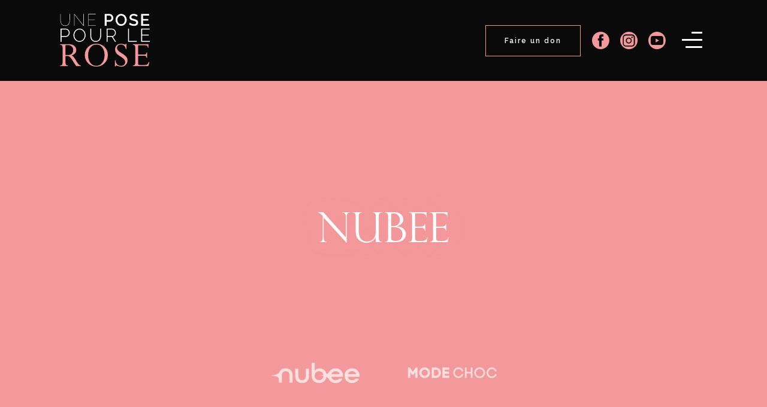

--- FILE ---
content_type: text/html; charset=UTF-8
request_url: https://uneposepourlerose.org/partenaires/nubee/
body_size: 13810
content:
<!doctype html><!--[if lt IE 7]><html lang="fr-FR" class="no-js lt-ie9 lt-ie8 lt-ie7"><![endif]-->
<!--[if (IE 7)&!(IEMobile)]><html lang="fr-FR" class="no-js lt-ie9 lt-ie8"><![endif]-->
<!--[if (IE 8)&!(IEMobile)]><html lang="fr-FR" class="no-js lt-ie9"><![endif]-->
<!--[if gt IE 8]><!--><html lang="fr-FR" class="no-js html"><!--<![endif]--><head><script data-no-optimize="1">var litespeed_docref=sessionStorage.getItem("litespeed_docref");litespeed_docref&&(Object.defineProperty(document,"referrer",{get:function(){return litespeed_docref}}),sessionStorage.removeItem("litespeed_docref"));</script> <meta charset="utf-8"><meta http-equiv="X-UA-Compatible" content="IE=edge,chrome=1"><title>Nubee | Une pose pour le rose</title><meta name="HandheldFriendly" content="True"><meta name="MobileOptimized" content="320"><meta name="viewport" content="width=device-width, initial-scale=1.0"/><meta name="format-detection" content="telephone=no"><link rel="apple-touch-icon" sizes="180x180" href="https://uneposepourlerose.org/wp-content/themes/nubee/library/favicon/apple-touch-icon.png"><link rel="icon" type="image/png" sizes="32x32" href="https://uneposepourlerose.org/wp-content/themes/nubee/library/favicon/favicon-32x32.png"><link rel="icon" type="image/png" sizes="16x16" href="https://uneposepourlerose.org/wp-content/themes/nubee/library/favicon/favicon-16x16.png"><link rel="manifest" href="https://uneposepourlerose.org/wp-content/themes/nubee/library/favicon/site.webmanifest"><link rel="mask-icon" href="https://uneposepourlerose.org/wp-content/themes/nubee/library/favicon/safari-pinned-tab.svg" color="#f4999b"><meta name="msapplication-TileColor" content="#ffffff"><meta name="theme-color" content="#F4999B"><link rel="pingback" href="https://uneposepourlerose.org/xmlrpc.php"> <script type="litespeed/javascript">window.dataLayer=window.dataLayer||[];function gtag(){dataLayer.push(arguments)}
gtag('consent','default',{'ad_storage':'denied','ad_user_data':'denied','ad_personalization':'denied','analytics_storage':'denied'})</script> <meta name='robots' content='index, follow, max-image-preview:large, max-snippet:-1, max-video-preview:-1' /><style>img:is([sizes="auto" i], [sizes^="auto," i]) { contain-intrinsic-size: 3000px 1500px }</style><link rel="canonical" href="https://uneposepourlerose.org/partenaires/nubee/" /><meta property="og:locale" content="fr_FR" /><meta property="og:type" content="article" /><meta property="og:title" content="Nubee | Une pose pour le rose" /><meta property="og:url" content="https://uneposepourlerose.org/partenaires/nubee/" /><meta property="og:site_name" content="Une pose pour le rose" /><meta property="article:publisher" content="https://www.facebook.com/uneposepourlerose/" /><meta property="article:modified_time" content="2025-02-10T18:46:38+00:00" /><meta property="og:image" content="https://uneposepourlerose.org/wp-content/uploads/2020/02/site.jpg" /><meta property="og:image:width" content="1920" /><meta property="og:image:height" content="1573" /><meta property="og:image:type" content="image/jpeg" /><meta name="twitter:card" content="summary_large_image" /><meta name="twitter:label1" content="Durée de lecture estimée" /><meta name="twitter:data1" content="1 minute" /> <script type="application/ld+json" class="yoast-schema-graph">{"@context":"https://schema.org","@graph":[{"@type":"WebPage","@id":"https://uneposepourlerose.org/partenaires/nubee/","url":"https://uneposepourlerose.org/partenaires/nubee/","name":"Nubee | Une pose pour le rose","isPartOf":{"@id":"https://uneposepourlerose.org/#website"},"datePublished":"2020-01-31T13:58:00+00:00","dateModified":"2025-02-10T18:46:38+00:00","breadcrumb":{"@id":"https://uneposepourlerose.org/partenaires/nubee/#breadcrumb"},"inLanguage":"fr-FR","potentialAction":[{"@type":"ReadAction","target":["https://uneposepourlerose.org/partenaires/nubee/"]}]},{"@type":"BreadcrumbList","@id":"https://uneposepourlerose.org/partenaires/nubee/#breadcrumb","itemListElement":[{"@type":"ListItem","position":1,"name":"Accueil","item":"https://uneposepourlerose.org/"},{"@type":"ListItem","position":2,"name":"Partenaires","item":"https://uneposepourlerose.org/partenaires/"},{"@type":"ListItem","position":3,"name":"Nubee"}]},{"@type":"WebSite","@id":"https://uneposepourlerose.org/#website","url":"https://uneposepourlerose.org/","name":"Une pose pour le rose","description":"Changeons les choses, un portrait à la fois","publisher":{"@id":"https://uneposepourlerose.org/#organization"},"potentialAction":[{"@type":"SearchAction","target":{"@type":"EntryPoint","urlTemplate":"https://uneposepourlerose.org/?s={search_term_string}"},"query-input":{"@type":"PropertyValueSpecification","valueRequired":true,"valueName":"search_term_string"}}],"inLanguage":"fr-FR"},{"@type":"Organization","@id":"https://uneposepourlerose.org/#organization","name":"Une pose pour le rose","url":"https://uneposepourlerose.org/","logo":{"@type":"ImageObject","inLanguage":"fr-FR","@id":"https://uneposepourlerose.org/#/schema/logo/image/","url":"https://uneposepourlerose.org/wp-content/uploads/2020/01/logo.png","contentUrl":"https://uneposepourlerose.org/wp-content/uploads/2020/01/logo.png","width":500,"height":294,"caption":"Une pose pour le rose"},"image":{"@id":"https://uneposepourlerose.org/#/schema/logo/image/"},"sameAs":["https://www.facebook.com/uneposepourlerose/","https://www.instagram.com/uneposepourlerose/"]}]}</script> <link rel='dns-prefetch' href='//www.googletagmanager.com' /><link rel='dns-prefetch' href='//cdnjs.cloudflare.com' /><link rel="alternate" type="application/rss+xml" title="Une pose pour le rose &raquo; Flux" href="https://uneposepourlerose.org/feed/" /><link data-optimized="2" rel="stylesheet" href="https://uneposepourlerose.org/wp-content/litespeed/css/297c2ffe093d1adc7eee680f17f84503.css?ver=a6ac2" /><style id='classic-theme-styles-inline-css' type='text/css'>/*! This file is auto-generated */
.wp-block-button__link{color:#fff;background-color:#32373c;border-radius:9999px;box-shadow:none;text-decoration:none;padding:calc(.667em + 2px) calc(1.333em + 2px);font-size:1.125em}.wp-block-file__button{background:#32373c;color:#fff;text-decoration:none}</style><style id='global-styles-inline-css' type='text/css'>:root{--wp--preset--aspect-ratio--square: 1;--wp--preset--aspect-ratio--4-3: 4/3;--wp--preset--aspect-ratio--3-4: 3/4;--wp--preset--aspect-ratio--3-2: 3/2;--wp--preset--aspect-ratio--2-3: 2/3;--wp--preset--aspect-ratio--16-9: 16/9;--wp--preset--aspect-ratio--9-16: 9/16;--wp--preset--color--black: #000000;--wp--preset--color--cyan-bluish-gray: #abb8c3;--wp--preset--color--white: #ffffff;--wp--preset--color--pale-pink: #f78da7;--wp--preset--color--vivid-red: #cf2e2e;--wp--preset--color--luminous-vivid-orange: #ff6900;--wp--preset--color--luminous-vivid-amber: #fcb900;--wp--preset--color--light-green-cyan: #7bdcb5;--wp--preset--color--vivid-green-cyan: #00d084;--wp--preset--color--pale-cyan-blue: #8ed1fc;--wp--preset--color--vivid-cyan-blue: #0693e3;--wp--preset--color--vivid-purple: #9b51e0;--wp--preset--gradient--vivid-cyan-blue-to-vivid-purple: linear-gradient(135deg,rgba(6,147,227,1) 0%,rgb(155,81,224) 100%);--wp--preset--gradient--light-green-cyan-to-vivid-green-cyan: linear-gradient(135deg,rgb(122,220,180) 0%,rgb(0,208,130) 100%);--wp--preset--gradient--luminous-vivid-amber-to-luminous-vivid-orange: linear-gradient(135deg,rgba(252,185,0,1) 0%,rgba(255,105,0,1) 100%);--wp--preset--gradient--luminous-vivid-orange-to-vivid-red: linear-gradient(135deg,rgba(255,105,0,1) 0%,rgb(207,46,46) 100%);--wp--preset--gradient--very-light-gray-to-cyan-bluish-gray: linear-gradient(135deg,rgb(238,238,238) 0%,rgb(169,184,195) 100%);--wp--preset--gradient--cool-to-warm-spectrum: linear-gradient(135deg,rgb(74,234,220) 0%,rgb(151,120,209) 20%,rgb(207,42,186) 40%,rgb(238,44,130) 60%,rgb(251,105,98) 80%,rgb(254,248,76) 100%);--wp--preset--gradient--blush-light-purple: linear-gradient(135deg,rgb(255,206,236) 0%,rgb(152,150,240) 100%);--wp--preset--gradient--blush-bordeaux: linear-gradient(135deg,rgb(254,205,165) 0%,rgb(254,45,45) 50%,rgb(107,0,62) 100%);--wp--preset--gradient--luminous-dusk: linear-gradient(135deg,rgb(255,203,112) 0%,rgb(199,81,192) 50%,rgb(65,88,208) 100%);--wp--preset--gradient--pale-ocean: linear-gradient(135deg,rgb(255,245,203) 0%,rgb(182,227,212) 50%,rgb(51,167,181) 100%);--wp--preset--gradient--electric-grass: linear-gradient(135deg,rgb(202,248,128) 0%,rgb(113,206,126) 100%);--wp--preset--gradient--midnight: linear-gradient(135deg,rgb(2,3,129) 0%,rgb(40,116,252) 100%);--wp--preset--font-size--small: 13px;--wp--preset--font-size--medium: 20px;--wp--preset--font-size--large: 36px;--wp--preset--font-size--x-large: 42px;--wp--preset--spacing--20: 0.44rem;--wp--preset--spacing--30: 0.67rem;--wp--preset--spacing--40: 1rem;--wp--preset--spacing--50: 1.5rem;--wp--preset--spacing--60: 2.25rem;--wp--preset--spacing--70: 3.38rem;--wp--preset--spacing--80: 5.06rem;--wp--preset--shadow--natural: 6px 6px 9px rgba(0, 0, 0, 0.2);--wp--preset--shadow--deep: 12px 12px 50px rgba(0, 0, 0, 0.4);--wp--preset--shadow--sharp: 6px 6px 0px rgba(0, 0, 0, 0.2);--wp--preset--shadow--outlined: 6px 6px 0px -3px rgba(255, 255, 255, 1), 6px 6px rgba(0, 0, 0, 1);--wp--preset--shadow--crisp: 6px 6px 0px rgba(0, 0, 0, 1);}:where(.is-layout-flex){gap: 0.5em;}:where(.is-layout-grid){gap: 0.5em;}body .is-layout-flex{display: flex;}.is-layout-flex{flex-wrap: wrap;align-items: center;}.is-layout-flex > :is(*, div){margin: 0;}body .is-layout-grid{display: grid;}.is-layout-grid > :is(*, div){margin: 0;}:where(.wp-block-columns.is-layout-flex){gap: 2em;}:where(.wp-block-columns.is-layout-grid){gap: 2em;}:where(.wp-block-post-template.is-layout-flex){gap: 1.25em;}:where(.wp-block-post-template.is-layout-grid){gap: 1.25em;}.has-black-color{color: var(--wp--preset--color--black) !important;}.has-cyan-bluish-gray-color{color: var(--wp--preset--color--cyan-bluish-gray) !important;}.has-white-color{color: var(--wp--preset--color--white) !important;}.has-pale-pink-color{color: var(--wp--preset--color--pale-pink) !important;}.has-vivid-red-color{color: var(--wp--preset--color--vivid-red) !important;}.has-luminous-vivid-orange-color{color: var(--wp--preset--color--luminous-vivid-orange) !important;}.has-luminous-vivid-amber-color{color: var(--wp--preset--color--luminous-vivid-amber) !important;}.has-light-green-cyan-color{color: var(--wp--preset--color--light-green-cyan) !important;}.has-vivid-green-cyan-color{color: var(--wp--preset--color--vivid-green-cyan) !important;}.has-pale-cyan-blue-color{color: var(--wp--preset--color--pale-cyan-blue) !important;}.has-vivid-cyan-blue-color{color: var(--wp--preset--color--vivid-cyan-blue) !important;}.has-vivid-purple-color{color: var(--wp--preset--color--vivid-purple) !important;}.has-black-background-color{background-color: var(--wp--preset--color--black) !important;}.has-cyan-bluish-gray-background-color{background-color: var(--wp--preset--color--cyan-bluish-gray) !important;}.has-white-background-color{background-color: var(--wp--preset--color--white) !important;}.has-pale-pink-background-color{background-color: var(--wp--preset--color--pale-pink) !important;}.has-vivid-red-background-color{background-color: var(--wp--preset--color--vivid-red) !important;}.has-luminous-vivid-orange-background-color{background-color: var(--wp--preset--color--luminous-vivid-orange) !important;}.has-luminous-vivid-amber-background-color{background-color: var(--wp--preset--color--luminous-vivid-amber) !important;}.has-light-green-cyan-background-color{background-color: var(--wp--preset--color--light-green-cyan) !important;}.has-vivid-green-cyan-background-color{background-color: var(--wp--preset--color--vivid-green-cyan) !important;}.has-pale-cyan-blue-background-color{background-color: var(--wp--preset--color--pale-cyan-blue) !important;}.has-vivid-cyan-blue-background-color{background-color: var(--wp--preset--color--vivid-cyan-blue) !important;}.has-vivid-purple-background-color{background-color: var(--wp--preset--color--vivid-purple) !important;}.has-black-border-color{border-color: var(--wp--preset--color--black) !important;}.has-cyan-bluish-gray-border-color{border-color: var(--wp--preset--color--cyan-bluish-gray) !important;}.has-white-border-color{border-color: var(--wp--preset--color--white) !important;}.has-pale-pink-border-color{border-color: var(--wp--preset--color--pale-pink) !important;}.has-vivid-red-border-color{border-color: var(--wp--preset--color--vivid-red) !important;}.has-luminous-vivid-orange-border-color{border-color: var(--wp--preset--color--luminous-vivid-orange) !important;}.has-luminous-vivid-amber-border-color{border-color: var(--wp--preset--color--luminous-vivid-amber) !important;}.has-light-green-cyan-border-color{border-color: var(--wp--preset--color--light-green-cyan) !important;}.has-vivid-green-cyan-border-color{border-color: var(--wp--preset--color--vivid-green-cyan) !important;}.has-pale-cyan-blue-border-color{border-color: var(--wp--preset--color--pale-cyan-blue) !important;}.has-vivid-cyan-blue-border-color{border-color: var(--wp--preset--color--vivid-cyan-blue) !important;}.has-vivid-purple-border-color{border-color: var(--wp--preset--color--vivid-purple) !important;}.has-vivid-cyan-blue-to-vivid-purple-gradient-background{background: var(--wp--preset--gradient--vivid-cyan-blue-to-vivid-purple) !important;}.has-light-green-cyan-to-vivid-green-cyan-gradient-background{background: var(--wp--preset--gradient--light-green-cyan-to-vivid-green-cyan) !important;}.has-luminous-vivid-amber-to-luminous-vivid-orange-gradient-background{background: var(--wp--preset--gradient--luminous-vivid-amber-to-luminous-vivid-orange) !important;}.has-luminous-vivid-orange-to-vivid-red-gradient-background{background: var(--wp--preset--gradient--luminous-vivid-orange-to-vivid-red) !important;}.has-very-light-gray-to-cyan-bluish-gray-gradient-background{background: var(--wp--preset--gradient--very-light-gray-to-cyan-bluish-gray) !important;}.has-cool-to-warm-spectrum-gradient-background{background: var(--wp--preset--gradient--cool-to-warm-spectrum) !important;}.has-blush-light-purple-gradient-background{background: var(--wp--preset--gradient--blush-light-purple) !important;}.has-blush-bordeaux-gradient-background{background: var(--wp--preset--gradient--blush-bordeaux) !important;}.has-luminous-dusk-gradient-background{background: var(--wp--preset--gradient--luminous-dusk) !important;}.has-pale-ocean-gradient-background{background: var(--wp--preset--gradient--pale-ocean) !important;}.has-electric-grass-gradient-background{background: var(--wp--preset--gradient--electric-grass) !important;}.has-midnight-gradient-background{background: var(--wp--preset--gradient--midnight) !important;}.has-small-font-size{font-size: var(--wp--preset--font-size--small) !important;}.has-medium-font-size{font-size: var(--wp--preset--font-size--medium) !important;}.has-large-font-size{font-size: var(--wp--preset--font-size--large) !important;}.has-x-large-font-size{font-size: var(--wp--preset--font-size--x-large) !important;}
:where(.wp-block-post-template.is-layout-flex){gap: 1.25em;}:where(.wp-block-post-template.is-layout-grid){gap: 1.25em;}
:where(.wp-block-columns.is-layout-flex){gap: 2em;}:where(.wp-block-columns.is-layout-grid){gap: 2em;}
:root :where(.wp-block-pullquote){font-size: 1.5em;line-height: 1.6;}</style><style id='woocommerce-inline-inline-css' type='text/css'>.woocommerce form .form-row .required { visibility: visible; }</style> <script type="litespeed/javascript" data-src="https://cdnjs.cloudflare.com/ajax/libs/jquery/3.3.1/jquery.min.js?ver=22ee9709387fbf6a71fe3743851ca7bf" id="jquery-js"></script> <script id="wc-add-to-cart-js-extra" type="litespeed/javascript">var wc_add_to_cart_params={"ajax_url":"\/wp-admin\/admin-ajax.php","wc_ajax_url":"\/?wc-ajax=%%endpoint%%","i18n_view_cart":"View cart","cart_url":"https:\/\/uneposepourlerose.org\/?page_id=391","is_cart":"","cart_redirect_after_add":"no"}</script> <script id="woocommerce-js-extra" type="litespeed/javascript">var woocommerce_params={"ajax_url":"\/wp-admin\/admin-ajax.php","wc_ajax_url":"\/?wc-ajax=%%endpoint%%"}</script> 
 <script type="litespeed/javascript" data-src="https://www.googletagmanager.com/gtag/js?id=GT-TNPNFXP" id="google_gtagjs-js"></script> <script id="google_gtagjs-js-after" type="litespeed/javascript">window.dataLayer=window.dataLayer||[];function gtag(){dataLayer.push(arguments)}
gtag("set","linker",{"domains":["uneposepourlerose.org"]});gtag("js",new Date());gtag("set","developer_id.dZTNiMT",!0);gtag("config","GT-TNPNFXP")</script> <link rel='shortlink' href='https://uneposepourlerose.org/?p=495' /><link rel="alternate" title="oEmbed (JSON)" type="application/json+oembed" href="https://uneposepourlerose.org/wp-json/oembed/1.0/embed?url=https%3A%2F%2Funeposepourlerose.org%2Fpartenaires%2Fnubee%2F" /><link rel="alternate" title="oEmbed (XML)" type="text/xml+oembed" href="https://uneposepourlerose.org/wp-json/oembed/1.0/embed?url=https%3A%2F%2Funeposepourlerose.org%2Fpartenaires%2Fnubee%2F&#038;format=xml" /><meta name="generator" content="Site Kit by Google 1.170.0" />	<noscript><style>.woocommerce-product-gallery{ opacity: 1 !important; }</style></noscript></head><body class="wp-singular partner-template-default single single-partner postid-495 wp-theme-nubee theme-nubee woocommerce-no-js"><nav class="mobile-menu" id="mobile-menu"><div class="inner-mobile-menu"><header class="site-header admin-bar-offset" role="banner"><div class="header-inner"><div class="logo-block">
<a href="https://uneposepourlerose.org" class="logo-link">
<img data-lazyloaded="1" src="[data-uri]" data-src="https://uneposepourlerose.org/wp-content/themes/nubee/library/images/logo.svg" alt="Une pose pour le rose - Changeons les choses, un portrait à la fois" class="logo">
</a></div><div class="menu-block"><div class="btn-don"><a href="https://fundraisemyway.cancer.ca/?fuseaction=donorDrive.event&amp;eventID=613&amp;language=fr" target="_blank" class="button">Faire un don</a></div><ul class="social-list"><li class="network facebook"><a class="network-link" href="https://www.facebook.com/uneposepourlerose/" target="_new"><span class="network-icon icon icon-facebook social" aria-label="Facebook" title="Facebook" ></span></a></li><li class="network instagram"><a class="network-link" href="https://www.instagram.com/uneposepourlerose/" target="_new"><span class="network-icon icon icon-instagram social" aria-label="Instagram" title="Instagram" ></span></a></li><li class="network youtube"><a class="network-link" href="https://www.youtube.com/channel/UCRJjRWCYEkjINXHAV7K6ppA" target="_new"><span class="network-icon icon icon-youtube social" aria-label="YouTube" title="YouTube" ></span></a></li></ul>			<a href="#mobile-menu" class="mobile-menu-button admin-bar-offset" aria-label="Ouvrir/fermer le menu principal">
<span class="icon hamburger" role="presentation">
<span class="line top-line"></span>
<span class="line center-line"></span>
<span class="line bottom-line"></span><aside class="line extra-line"></aside>
</span>
</a></div></div></header><div class="menu-wrapper"><ul id="menu-menu-principal" class="menu menu-list menu-list-level-1"><li class="menu-item menu-item-level-1 menu-nos-photographes"><a class="menu-link menu-link-level-1" href="https://uneposepourlerose.org/nos-photographes/"><span class="menu-link-inner">Nos photographes</span></a></li><li class="menu-item menu-item-level-1 menu-recherche-artistes-coiffeurs-maquilleurs"><a class="menu-link menu-link-level-1" href="https://uneposepourlerose.org/annonces-photographes/"><span class="menu-link-inner">Recherche artistes coiffeurs/<wbr>maquilleurs</span></a></li><li class="active menu-item menu-item-level-1 menu-partenaires"><a class="menu-link menu-link-level-1" href="https://uneposepourlerose.org/partenaires/"><span class="menu-link-inner">Partenaires</span></a></li><li class="menu-item menu-item-level-1 menu-a-propos"><a class="menu-link menu-link-level-1" href="https://uneposepourlerose.org/a-propos/"><span class="menu-link-inner">À propos</span></a></li><li class="menu-item menu-item-level-1 menu-contact"><a class="menu-link menu-link-level-1" href="https://uneposepourlerose.org/contact/"><span class="menu-link-inner">Contact</span></a></li></ul><div class="btn-don">
<a href="https://fundraisemyway.cancer.ca/index.cfm?fuseaction=donorDrive.donate" target="_blank" class="button">Faire un don</a></div></div></div></nav><header class="site-header admin-bar-offset" role="banner"><div class="header-inner"><div class="logo-block">
<a href="https://uneposepourlerose.org" class="logo-link">
<img data-lazyloaded="1" src="[data-uri]" data-src="https://uneposepourlerose.org/wp-content/themes/nubee/library/images/logo.svg" alt="Une pose pour le rose - Changeons les choses, un portrait à la fois" class="logo">
</a></div><div class="menu-block"><div class="btn-don"><a href="https://fundraisemyway.cancer.ca/?fuseaction=donorDrive.event&amp;eventID=613&amp;language=fr" target="_blank" class="button">Faire un don</a></div><ul class="social-list"><li class="network facebook"><a class="network-link" href="https://www.facebook.com/uneposepourlerose/" target="_new"><span class="network-icon icon icon-facebook social" aria-label="Facebook" title="Facebook" ></span></a></li><li class="network instagram"><a class="network-link" href="https://www.instagram.com/uneposepourlerose/" target="_new"><span class="network-icon icon icon-instagram social" aria-label="Instagram" title="Instagram" ></span></a></li><li class="network youtube"><a class="network-link" href="https://www.youtube.com/channel/UCRJjRWCYEkjINXHAV7K6ppA" target="_new"><span class="network-icon icon icon-youtube social" aria-label="YouTube" title="YouTube" ></span></a></li></ul>			<a href="#mobile-menu" class="mobile-menu-button admin-bar-offset" aria-label="Ouvrir/fermer le menu principal">
<span class="icon hamburger" role="presentation">
<span class="line top-line"></span>
<span class="line center-line"></span>
<span class="line bottom-line"></span><aside class="line extra-line"></aside>
</span>
</a></div></div></header><main role="main" class="site-container"><div class="site-container-inner"><header class="page-banner"><div class="banner-inner"><div class="image-block"><div
class="the-image lazy img-check"
data-src="https://uneposepourlerose.org/wp-content/uploads/2022/07/jaelle_upplr_198-e1657584354927-500x307.jpg"
data-src-small="https://uneposepourlerose.org/wp-content/uploads/2022/07/jaelle_upplr_198-e1657584354927-500x307.jpg"
data-src-medium="https://uneposepourlerose.org/wp-content/uploads/2022/07/jaelle_upplr_198-e1657584354927-1400x307.jpg"
data-src-large="https://uneposepourlerose.org/wp-content/uploads/2022/07/jaelle_upplr_198-1920x400.jpg"
></div></div><div class="text-block"><div class="text-block-inner"><h1 class="large-text">
Nubee</h1></div></div></div></header><div class="page-layout layout-singular"><div class="page-layout-inner"></div></div></div></main><footer class="site-footer" role="contentinfo"><section class="footer-partners-area"><div class="footer-partners-area-inner wrap"><div class="partners slider"><div class="partner slider-element partner-nubee no-logo white-logo">
<a href="https://nubee.ca" target="_new" class="partner-link">
<img data-lazyloaded="1" src="[data-uri]" width="150" height="34" data-src="https://uneposepourlerose.org/wp-content/uploads/2020/01/nubee_logo_web_blanc-150x34.png" alt="Nubee" class="partner-logo white-silouhette">
</a></div><div class="partner slider-element partner-mode-choc no-logo white-logo">
<a href="https://www.modechoc.ca/" target="_new" class="partner-link">
<img data-lazyloaded="1" src="[data-uri]" width="150" height="20" data-src="https://uneposepourlerose.org/wp-content/uploads/2020/01/modechoc-150x20.png" alt="Mode Choc" class="partner-logo white-silouhette">
</a></div></div></div></section><div class="actual-footer" role="presentation"><div class="inner-actual-footer"><div class="logos wysiwyg"><p>Une présentation de</p>
<a target="_blank" href="https://www.modechoc.ca/">
<img
data-src="https://uneposepourlerose.org/wp-content/themes/nubee/library/images/modechoc.png"
alt="Une pose pour le rose"
class="the-logo modechoc lazy"
>
</a><p class="negative-margin">Une initiative de</p>
<a target="_blank" href="http://www.pigmentb.com/">
<img
data-src="https://uneposepourlerose.org/wp-content/themes/nubee/library/images/pigmentb.png"
alt="Une pose pour le rose"
class="the-logo pigmentb lazy"
>
</a><p>Pour la</p>
<a target="_blank" href="https://www.cancer.ca/fr-ca/?region=qc">
<img
data-src="https://uneposepourlerose.org/wp-content/themes/nubee/library/images/scc.png"
alt="Une pose pour le rose"
class="the-logo scc lazy"
>
</a></div><div class="menu"><nav class="footer-menu-col-1"><ul id="menu-menu-du-pied-de-page-colonne-1" class="menu-list menu-list-level-1"><li class="menu-item menu-item-level-1 menu-nos-photographes"><a class="menu-link menu-link-level-1" href="https://uneposepourlerose.org/nos-photographes/"><span>Nos photographes</span></a></li><li class="active menu-item menu-item-level-1 menu-partenaires"><a class="menu-link menu-link-level-1" href="https://uneposepourlerose.org/partenaires/"><span>Partenaires</span></a></li><li class="menu-item menu-item-level-1 menu-a-propos"><a class="menu-link menu-link-level-1" href="https://uneposepourlerose.org/a-propos/"><span>À propos</span></a></li></ul></nav><nav class="footer-menu-col-2"><ul id="menu-menu-du-pied-de-page-colonne-2" class="menu-list menu-list-level-1"><li class="menu-item menu-item-level-1 menu-accueil"><a class="menu-link menu-link-level-1" href="https://uneposepourlerose.org/"><span>Accueil</span></a></li><li class="menu-item menu-item-level-1 menu-contact"><a class="menu-link menu-link-level-1" href="https://uneposepourlerose.org/contact/"><span>Contact</span></a></li><li class="menu-item menu-item-level-1 menu-zone-photographes"><a class="menu-link menu-link-level-1" href="https://uneposepourlerose.org/zone-photographes/"><span>Zone photographes</span></a></li></ul><ul class="footer-nav menu-list"><li class="menu-item"><a class="privacy-policy-link" href="https://uneposepourlerose.org/politique-de-confidentialite/" rel="privacy-policy">Politique de confidentialité</a></li><li class="menu-item"><a href="" id="open-cookie-bar" class="menu-link">Mes préférences cookies</a></li></ul></nav></div><ul class="social-list"><li class="network facebook"><a class="network-link" href="https://www.facebook.com/uneposepourlerose/" target="_new"><span class="network-icon icon icon-facebook social" aria-label="Facebook" title="Facebook" ></span></a></li><li class="network instagram"><a class="network-link" href="https://www.instagram.com/uneposepourlerose/" target="_new"><span class="network-icon icon icon-instagram social" aria-label="Instagram" title="Instagram" ></span></a></li><li class="network youtube"><a class="network-link" href="https://www.youtube.com/channel/UCRJjRWCYEkjINXHAV7K6ppA" target="_new"><span class="network-icon icon icon-youtube social" aria-label="YouTube" title="YouTube" ></span></a></li></ul><div class="copyright"><div class="copyright-message">
Tous droits réservés &copy; 2026 Une pose pour le rose /
Conception et réalisation: <a href="https://nubee.ca" class="creator-link" target="_new">Nubee</a></div></div></div></div></footer><div class="footer-hidden-elements hidden"><div class="ajax-preloader preloader-facebook" aria-label="Chargement..."><div class="lds-css ng-scope" role="presentation"><div class="lds-facebook"><div></div><div></div><div></div></div></div></div><div class="close-popup">
<button type="button" class="close-popup-button mfp-close" title="%title%">
<span class="button-inner">
<span class="icon"><span class="the-icon icon-close-x"></span></span>
</span>
</button></div><aside class="slider-ui"><div class="tns-controls">
<button
type="button"
class="tns-control tns-prev"
aria-label="Précédent"
title="Précédent"
>
<span class="icon icon-chevron-left"></span>
</button>
<button
type="button"
class="tns-control tns-next"
aria-label="Suivant"
title="Suivant"
>
<span class="icon icon-chevron-right"></span>
</button></div></aside></div><div id="cookie-consent" class="cookie-bar hidden closed hide-print"><div class="section bar"><div class="inner-section"><div class="text wysiwyg"><p><strong>Votre vie privée est importante pour nous</strong></p><p>Nous utilisons des témoins pour améliorer votre expérience de navigation, fournir du contenu personnalisé et analyser notre trafic. En cliquant sur « <strong>Tout accepter</strong> », vous consentez à l’utilisation des témoins. <a href="https://uneposepourlerose.org/politique-de-confidentialite/">Politique relative aux témoins</a></p></div><div class="accept-cookies">
<button id="cookies-customize" class="button naked">Personnaliser <span class="symbol">+</span></button>
<button id="cookies-reject" class="button naked">Tout refuser</button>
<button id="cookies-accept" class="button">Tout accepter</button></div></div></div><div class="section details"><div class="inner-section"><div class="text-details wysiwyg"><p><strong>Personnalisez vos préférences pour les témoins</strong></p><p>Nous utilisons des témoins pour vous aider à naviguer efficacement et à exécuter certaines fonctions. Vous trouverez des informations détaillées sur tous les témoins sous chaque catégorie de consentement ci-dessous. Les témoins classés comme « nécessaires » sont stockés sur votre navigateur, car ils sont indispensables pour activer les fonctionnalités de base du site. Nous utilisons également des témoins tiers qui nous aident à analyser la façon dont vous utilisez ce site Internet et à stocker vos préférences. Ces témoins ne seront stockés dans votre navigateur qu’avec votre consentement, au préalable. Vous pouvez sélectionner les paramètres de votre choix. Cependant, la désactivation de certains témoins peut affecter votre expérience de navigation.</p></div><div class="cookies-types">				<details class="cookie-type ">
<summary class="cookie-type-title"><div class="cookie-type-title-inner wysiwyg"><p><strong>Nécessaire</strong></p><p>Les témoins <strong>nécessaires</strong> sont obligatoire pour activer les fonctionnalités de base de ce site, telles que fournir une connexion sécurisée ou ajuster vos préférences de consentement. Ces témoins ne stockent aucune donnée personnellement identifiable.</p></div><div class="toggle-wrapper"><span class="no-check">Obligatoire</span></div>
</summary><div class="cookies-list-wrapper"><table class="cookies-list"><thead><tr><th width="15%">Cookie</th><th width="15%">Durée</th><th>Description</th></tr></thead><tbody><tr><td class="name">PHPSESSID</td><td>Session</td><td>Ce témoin est natif des applications PHP et est utilisé pour stocker et identifier la session unique d'un utilisateur afin de gérer les sessions des utilisateurs sur le site Web.</td></tr><tr><td class="name">_lscache_vary</td><td>2 jours</td><td>Le site stocke ce cookie pour empêcher certaines pages d'être mise en cache pour les utilisateurs connectés.</td></tr><tr><td class="name">wordpress_sec_*</td><td>15 jours</td><td>Wordpress stocke ce témoin pour offrir une protection contre les pirates. Le témoin contient les information de connexion.</td></tr><tr><td class="name">acceptedCookies</td><td>30 jours</td><td>Ce témoin stocke les préférences en lien avec les témoins du site Web.</td></tr><tr><td class="name">wordpress_logged_in_*</td><td>Persistent</td><td>Wordpress stocke ce témoin pour garder l'état connecté de l'utilisateur.</td></tr></tbody></table></div>
</details>
<details class="cookie-type ">
<summary class="cookie-type-title"><div class="cookie-type-title-inner wysiwyg"><p><strong>Analytique</strong></p><p>Les témoins <strong>analytiques</strong> sont utilisés pour comprendre comment les visiteuses et visiteurs interagissent avec le site Internet. Ces témoins aident à fournir des informations sur des mesures telles que le nombre de personnes qui visitent, le taux de rebond, la source de trafic, etc.</p></div><div class="toggle-wrapper"><div class="toggle-switch"><input type="checkbox" id="toggleSwitchAnalytics" checked aria-label="Désactiver les témoins "Analytique""></div></div>
</summary><div class="cookies-list-wrapper"><table class="cookies-list"><thead><tr><th width="15%">Cookie</th><th width="15%">Durée</th><th>Description</th></tr></thead><tbody><tr><td class="name">_gat</td><td>1 minute</td><td>Ce témoin est installé par Google Universal Analytics pour restreindre le taux de requête et ainsi limiter la collecte de données sur les sites très fréquentés.</td></tr><tr><td class="name">_gat_gtag_UA_*</td><td>1 minute</td><td>Google Analytics règle ce témoin pour stocker les identifiants uniques des utilisateurs.</td></tr><tr><td class="name">_gid</td><td>1 jour</td><td>Le témoin _gid de Google Analytics stocke des données sur la manière dont les visiteurs utilisent un site Web et crée en même temps un rapport analytique des performances du site Internet. Parmi les données collectées figurent le nombre de visiteurs, leur lieu ainsi que les pages qu'ils visitent de manière anonyme.</td></tr><tr><td class="name">_gcl_au</td><td>3 jours</td><td>Fourni par Google Tag Manager afin de vérifier l'efficacité publicitaire des sites Internet recourant à ces services.</td></tr><tr><td class="name">_ga</td><td>1 an, 1 mois et 4 jours</td><td>Le témoin _ga de Google Analytics calcule les données relatives aux visiteurs, aux consultations ainsi qu’aux campagnes de communication et conserve une trace de l'utilisation du site en vue de la production des rapports d'analyse du site. Ce témoin stocke les renseignements de façon anonyme et attribue un numéro généré de façon aléatoire pour reconnaître les visiteurs uniques.</td></tr><tr><td class="name">_ga_*</td><td>1 an, 1 mois et 4 jours</td><td>Google Analytics règle ce témoin pour stocker et comptabiliser le nombre de pages consultées.</td></tr></tbody></table></div>
</details></div></div></div><div class="section buttons">
<button id="cookies-save" class="button">Enregistrer mes préférences</button></div></div> <script type="speculationrules">{"prefetch":[{"source":"document","where":{"and":[{"href_matches":"\/*"},{"not":{"href_matches":["\/wp-*.php","\/wp-admin\/*","\/wp-content\/uploads\/*","\/wp-content\/*","\/wp-content\/plugins\/*","\/wp-content\/themes\/nubee\/*","\/*\\?(.+)"]}},{"not":{"selector_matches":"a[rel~=\"nofollow\"]"}},{"not":{"selector_matches":".no-prefetch, .no-prefetch a"}}]},"eagerness":"conservative"}]}</script> <script type="litespeed/javascript">(function(){var c=document.body.className;c=c.replace(/woocommerce-no-js/,'woocommerce-js');document.body.className=c})()</script> <script id="wc-order-attribution-js-extra" type="litespeed/javascript">var wc_order_attribution={"params":{"lifetime":1.0000000000000000818030539140313095458623138256371021270751953125e-5,"session":30,"ajaxurl":"https:\/\/uneposepourlerose.org\/wp-admin\/admin-ajax.php","prefix":"wc_order_attribution_","allowTracking":!0},"fields":{"source_type":"current.typ","referrer":"current_add.rf","utm_campaign":"current.cmp","utm_source":"current.src","utm_medium":"current.mdm","utm_content":"current.cnt","utm_id":"current.id","utm_term":"current.trm","session_entry":"current_add.ep","session_start_time":"current_add.fd","session_pages":"session.pgs","session_count":"udata.vst","user_agent":"udata.uag"}}</script> <script id="bones-js-js-extra" type="litespeed/javascript">var bonesGlobals={"ajaxUrl":"https:\/\/uneposepourlerose.org\/wp-admin\/admin-ajax.php","siteUrl":"https:\/\/uneposepourlerose.org","user_id":"","gsk_analytics_id":"GT-TNPNFXP","subscribing":{"event_start":1741622399,"has_access":!1},"i18n":{"error":{"common":"Une erreur inconnue est survenue, veuillez r\u00e9essayer plus tard."},"validation":{"required":"Ce champ est obligatoire.","fileFormat":"Le fichier fourni est invalide. Les formats de fichiers accept\u00e9s sont les suivants : %s","fileSize":"Le fichier fourni est trop volumineux. La taille maximale est <span class=\"number size\">%s<\/span>.","email":"Ceci n'est pas une adresse courriel valide.","telephone":"Ceci n'est pas un num\u00e9ro de t\u00e9l\u00e9phone valide.","minLength":"La longueur de l'information saisie est incorrecte. Elle doit faire au moins <span class=\"number length\">%d<\/span> caract\u00e8res.","maxLength":"La longueur de l'information saisie est incorrecte. Elle doit faire au maximum <span class=\"number length\">%d<\/span> caract\u00e8res.","formErrors":"Tous les champs ne sont pas remplis correctement. Veuillez v\u00e9rifier les avertissements.","badField":"Ce champ n'est pas rempli correctement.","correctField":"Ce champ est rempli correctement."},"magnificPopup":{"close":"Fermer","prev":"Pr\u00e9c\u00e9dent","next":"Suivant","loading":"Chargement...","counter":"%curr% de %total%","imageError":"<a href=\"%url%\">L'image<\/a> n'a pas pu \u00eatre charg\u00e9e.","ajaxError":"<a href=\"%url%\">Le contenu<\/a> n'a pas pu \u00eatre charg\u00e9."},"owlCarousel":{"prev":"Pr\u00e9c\u00e9dent","next":"Suivant"},"tinySlider":{"prev":"Pr\u00e9c\u00e9dent","next":"Suivant","autoplay":{"start":"Lecture","stop":"Pause"}},"mmenu":{"title":"Menu principal"},"schedule":{"more":"Voir plus de dates","less":"Voir moins de dates"},"numbers":{"thousandSeparator":" ","decimalSeparator":","}}}</script> <script type="litespeed/javascript">!function(d,s,id){var js,fjs=d.getElementsByTagName(s)[0],p=/^http:/.test(d.location)?'http':'https';if(!d.getElementById(id)){js=d.createElement(s);js.id=id;js.src=p+'://platform.twitter.com/widgets.js';fjs.parentNode.insertBefore(js,fjs)}}(document,'script','twitter-wjs')</script> <script data-no-optimize="1">window.lazyLoadOptions=Object.assign({},{threshold:300},window.lazyLoadOptions||{});!function(t,e){"object"==typeof exports&&"undefined"!=typeof module?module.exports=e():"function"==typeof define&&define.amd?define(e):(t="undefined"!=typeof globalThis?globalThis:t||self).LazyLoad=e()}(this,function(){"use strict";function e(){return(e=Object.assign||function(t){for(var e=1;e<arguments.length;e++){var n,a=arguments[e];for(n in a)Object.prototype.hasOwnProperty.call(a,n)&&(t[n]=a[n])}return t}).apply(this,arguments)}function o(t){return e({},at,t)}function l(t,e){return t.getAttribute(gt+e)}function c(t){return l(t,vt)}function s(t,e){return function(t,e,n){e=gt+e;null!==n?t.setAttribute(e,n):t.removeAttribute(e)}(t,vt,e)}function i(t){return s(t,null),0}function r(t){return null===c(t)}function u(t){return c(t)===_t}function d(t,e,n,a){t&&(void 0===a?void 0===n?t(e):t(e,n):t(e,n,a))}function f(t,e){et?t.classList.add(e):t.className+=(t.className?" ":"")+e}function _(t,e){et?t.classList.remove(e):t.className=t.className.replace(new RegExp("(^|\\s+)"+e+"(\\s+|$)")," ").replace(/^\s+/,"").replace(/\s+$/,"")}function g(t){return t.llTempImage}function v(t,e){!e||(e=e._observer)&&e.unobserve(t)}function b(t,e){t&&(t.loadingCount+=e)}function p(t,e){t&&(t.toLoadCount=e)}function n(t){for(var e,n=[],a=0;e=t.children[a];a+=1)"SOURCE"===e.tagName&&n.push(e);return n}function h(t,e){(t=t.parentNode)&&"PICTURE"===t.tagName&&n(t).forEach(e)}function a(t,e){n(t).forEach(e)}function m(t){return!!t[lt]}function E(t){return t[lt]}function I(t){return delete t[lt]}function y(e,t){var n;m(e)||(n={},t.forEach(function(t){n[t]=e.getAttribute(t)}),e[lt]=n)}function L(a,t){var o;m(a)&&(o=E(a),t.forEach(function(t){var e,n;e=a,(t=o[n=t])?e.setAttribute(n,t):e.removeAttribute(n)}))}function k(t,e,n){f(t,e.class_loading),s(t,st),n&&(b(n,1),d(e.callback_loading,t,n))}function A(t,e,n){n&&t.setAttribute(e,n)}function O(t,e){A(t,rt,l(t,e.data_sizes)),A(t,it,l(t,e.data_srcset)),A(t,ot,l(t,e.data_src))}function w(t,e,n){var a=l(t,e.data_bg_multi),o=l(t,e.data_bg_multi_hidpi);(a=nt&&o?o:a)&&(t.style.backgroundImage=a,n=n,f(t=t,(e=e).class_applied),s(t,dt),n&&(e.unobserve_completed&&v(t,e),d(e.callback_applied,t,n)))}function x(t,e){!e||0<e.loadingCount||0<e.toLoadCount||d(t.callback_finish,e)}function M(t,e,n){t.addEventListener(e,n),t.llEvLisnrs[e]=n}function N(t){return!!t.llEvLisnrs}function z(t){if(N(t)){var e,n,a=t.llEvLisnrs;for(e in a){var o=a[e];n=e,o=o,t.removeEventListener(n,o)}delete t.llEvLisnrs}}function C(t,e,n){var a;delete t.llTempImage,b(n,-1),(a=n)&&--a.toLoadCount,_(t,e.class_loading),e.unobserve_completed&&v(t,n)}function R(i,r,c){var l=g(i)||i;N(l)||function(t,e,n){N(t)||(t.llEvLisnrs={});var a="VIDEO"===t.tagName?"loadeddata":"load";M(t,a,e),M(t,"error",n)}(l,function(t){var e,n,a,o;n=r,a=c,o=u(e=i),C(e,n,a),f(e,n.class_loaded),s(e,ut),d(n.callback_loaded,e,a),o||x(n,a),z(l)},function(t){var e,n,a,o;n=r,a=c,o=u(e=i),C(e,n,a),f(e,n.class_error),s(e,ft),d(n.callback_error,e,a),o||x(n,a),z(l)})}function T(t,e,n){var a,o,i,r,c;t.llTempImage=document.createElement("IMG"),R(t,e,n),m(c=t)||(c[lt]={backgroundImage:c.style.backgroundImage}),i=n,r=l(a=t,(o=e).data_bg),c=l(a,o.data_bg_hidpi),(r=nt&&c?c:r)&&(a.style.backgroundImage='url("'.concat(r,'")'),g(a).setAttribute(ot,r),k(a,o,i)),w(t,e,n)}function G(t,e,n){var a;R(t,e,n),a=e,e=n,(t=Et[(n=t).tagName])&&(t(n,a),k(n,a,e))}function D(t,e,n){var a;a=t,(-1<It.indexOf(a.tagName)?G:T)(t,e,n)}function S(t,e,n){var a;t.setAttribute("loading","lazy"),R(t,e,n),a=e,(e=Et[(n=t).tagName])&&e(n,a),s(t,_t)}function V(t){t.removeAttribute(ot),t.removeAttribute(it),t.removeAttribute(rt)}function j(t){h(t,function(t){L(t,mt)}),L(t,mt)}function F(t){var e;(e=yt[t.tagName])?e(t):m(e=t)&&(t=E(e),e.style.backgroundImage=t.backgroundImage)}function P(t,e){var n;F(t),n=e,r(e=t)||u(e)||(_(e,n.class_entered),_(e,n.class_exited),_(e,n.class_applied),_(e,n.class_loading),_(e,n.class_loaded),_(e,n.class_error)),i(t),I(t)}function U(t,e,n,a){var o;n.cancel_on_exit&&(c(t)!==st||"IMG"===t.tagName&&(z(t),h(o=t,function(t){V(t)}),V(o),j(t),_(t,n.class_loading),b(a,-1),i(t),d(n.callback_cancel,t,e,a)))}function $(t,e,n,a){var o,i,r=(i=t,0<=bt.indexOf(c(i)));s(t,"entered"),f(t,n.class_entered),_(t,n.class_exited),o=t,i=a,n.unobserve_entered&&v(o,i),d(n.callback_enter,t,e,a),r||D(t,n,a)}function q(t){return t.use_native&&"loading"in HTMLImageElement.prototype}function H(t,o,i){t.forEach(function(t){return(a=t).isIntersecting||0<a.intersectionRatio?$(t.target,t,o,i):(e=t.target,n=t,a=o,t=i,void(r(e)||(f(e,a.class_exited),U(e,n,a,t),d(a.callback_exit,e,n,t))));var e,n,a})}function B(e,n){var t;tt&&!q(e)&&(n._observer=new IntersectionObserver(function(t){H(t,e,n)},{root:(t=e).container===document?null:t.container,rootMargin:t.thresholds||t.threshold+"px"}))}function J(t){return Array.prototype.slice.call(t)}function K(t){return t.container.querySelectorAll(t.elements_selector)}function Q(t){return c(t)===ft}function W(t,e){return e=t||K(e),J(e).filter(r)}function X(e,t){var n;(n=K(e),J(n).filter(Q)).forEach(function(t){_(t,e.class_error),i(t)}),t.update()}function t(t,e){var n,a,t=o(t);this._settings=t,this.loadingCount=0,B(t,this),n=t,a=this,Y&&window.addEventListener("online",function(){X(n,a)}),this.update(e)}var Y="undefined"!=typeof window,Z=Y&&!("onscroll"in window)||"undefined"!=typeof navigator&&/(gle|ing|ro)bot|crawl|spider/i.test(navigator.userAgent),tt=Y&&"IntersectionObserver"in window,et=Y&&"classList"in document.createElement("p"),nt=Y&&1<window.devicePixelRatio,at={elements_selector:".lazy",container:Z||Y?document:null,threshold:300,thresholds:null,data_src:"src",data_srcset:"srcset",data_sizes:"sizes",data_bg:"bg",data_bg_hidpi:"bg-hidpi",data_bg_multi:"bg-multi",data_bg_multi_hidpi:"bg-multi-hidpi",data_poster:"poster",class_applied:"applied",class_loading:"litespeed-loading",class_loaded:"litespeed-loaded",class_error:"error",class_entered:"entered",class_exited:"exited",unobserve_completed:!0,unobserve_entered:!1,cancel_on_exit:!0,callback_enter:null,callback_exit:null,callback_applied:null,callback_loading:null,callback_loaded:null,callback_error:null,callback_finish:null,callback_cancel:null,use_native:!1},ot="src",it="srcset",rt="sizes",ct="poster",lt="llOriginalAttrs",st="loading",ut="loaded",dt="applied",ft="error",_t="native",gt="data-",vt="ll-status",bt=[st,ut,dt,ft],pt=[ot],ht=[ot,ct],mt=[ot,it,rt],Et={IMG:function(t,e){h(t,function(t){y(t,mt),O(t,e)}),y(t,mt),O(t,e)},IFRAME:function(t,e){y(t,pt),A(t,ot,l(t,e.data_src))},VIDEO:function(t,e){a(t,function(t){y(t,pt),A(t,ot,l(t,e.data_src))}),y(t,ht),A(t,ct,l(t,e.data_poster)),A(t,ot,l(t,e.data_src)),t.load()}},It=["IMG","IFRAME","VIDEO"],yt={IMG:j,IFRAME:function(t){L(t,pt)},VIDEO:function(t){a(t,function(t){L(t,pt)}),L(t,ht),t.load()}},Lt=["IMG","IFRAME","VIDEO"];return t.prototype={update:function(t){var e,n,a,o=this._settings,i=W(t,o);{if(p(this,i.length),!Z&&tt)return q(o)?(e=o,n=this,i.forEach(function(t){-1!==Lt.indexOf(t.tagName)&&S(t,e,n)}),void p(n,0)):(t=this._observer,o=i,t.disconnect(),a=t,void o.forEach(function(t){a.observe(t)}));this.loadAll(i)}},destroy:function(){this._observer&&this._observer.disconnect(),K(this._settings).forEach(function(t){I(t)}),delete this._observer,delete this._settings,delete this.loadingCount,delete this.toLoadCount},loadAll:function(t){var e=this,n=this._settings;W(t,n).forEach(function(t){v(t,e),D(t,n,e)})},restoreAll:function(){var e=this._settings;K(e).forEach(function(t){P(t,e)})}},t.load=function(t,e){e=o(e);D(t,e)},t.resetStatus=function(t){i(t)},t}),function(t,e){"use strict";function n(){e.body.classList.add("litespeed_lazyloaded")}function a(){console.log("[LiteSpeed] Start Lazy Load"),o=new LazyLoad(Object.assign({},t.lazyLoadOptions||{},{elements_selector:"[data-lazyloaded]",callback_finish:n})),i=function(){o.update()},t.MutationObserver&&new MutationObserver(i).observe(e.documentElement,{childList:!0,subtree:!0,attributes:!0})}var o,i;t.addEventListener?t.addEventListener("load",a,!1):t.attachEvent("onload",a)}(window,document);</script><script data-no-optimize="1">window.litespeed_ui_events=window.litespeed_ui_events||["mouseover","click","keydown","wheel","touchmove","touchstart"];var urlCreator=window.URL||window.webkitURL;function litespeed_load_delayed_js_force(){console.log("[LiteSpeed] Start Load JS Delayed"),litespeed_ui_events.forEach(e=>{window.removeEventListener(e,litespeed_load_delayed_js_force,{passive:!0})}),document.querySelectorAll("iframe[data-litespeed-src]").forEach(e=>{e.setAttribute("src",e.getAttribute("data-litespeed-src"))}),"loading"==document.readyState?window.addEventListener("DOMContentLoaded",litespeed_load_delayed_js):litespeed_load_delayed_js()}litespeed_ui_events.forEach(e=>{window.addEventListener(e,litespeed_load_delayed_js_force,{passive:!0})});async function litespeed_load_delayed_js(){let t=[];for(var d in document.querySelectorAll('script[type="litespeed/javascript"]').forEach(e=>{t.push(e)}),t)await new Promise(e=>litespeed_load_one(t[d],e));document.dispatchEvent(new Event("DOMContentLiteSpeedLoaded")),window.dispatchEvent(new Event("DOMContentLiteSpeedLoaded"))}function litespeed_load_one(t,e){console.log("[LiteSpeed] Load ",t);var d=document.createElement("script");d.addEventListener("load",e),d.addEventListener("error",e),t.getAttributeNames().forEach(e=>{"type"!=e&&d.setAttribute("data-src"==e?"src":e,t.getAttribute(e))});let a=!(d.type="text/javascript");!d.src&&t.textContent&&(d.src=litespeed_inline2src(t.textContent),a=!0),t.after(d),t.remove(),a&&e()}function litespeed_inline2src(t){try{var d=urlCreator.createObjectURL(new Blob([t.replace(/^(?:<!--)?(.*?)(?:-->)?$/gm,"$1")],{type:"text/javascript"}))}catch(e){d="data:text/javascript;base64,"+btoa(t.replace(/^(?:<!--)?(.*?)(?:-->)?$/gm,"$1"))}return d}</script><script data-no-optimize="1">var litespeed_vary=document.cookie.replace(/(?:(?:^|.*;\s*)_lscache_vary\s*\=\s*([^;]*).*$)|^.*$/,"");litespeed_vary||fetch("/wp-content/plugins/litespeed-cache/guest.vary.php",{method:"POST",cache:"no-cache",redirect:"follow"}).then(e=>e.json()).then(e=>{console.log(e),e.hasOwnProperty("reload")&&"yes"==e.reload&&(sessionStorage.setItem("litespeed_docref",document.referrer),window.location.reload(!0))});</script><script data-optimized="1" type="litespeed/javascript" data-src="https://uneposepourlerose.org/wp-content/litespeed/js/046d54b24d3f4bfe2babd40c0a0f04a2.js?ver=a6ac2"></script><script defer src="https://static.cloudflareinsights.com/beacon.min.js/vcd15cbe7772f49c399c6a5babf22c1241717689176015" integrity="sha512-ZpsOmlRQV6y907TI0dKBHq9Md29nnaEIPlkf84rnaERnq6zvWvPUqr2ft8M1aS28oN72PdrCzSjY4U6VaAw1EQ==" data-cf-beacon='{"version":"2024.11.0","token":"f348be9cb67540de9ba09e2a26b19806","r":1,"server_timing":{"name":{"cfCacheStatus":true,"cfEdge":true,"cfExtPri":true,"cfL4":true,"cfOrigin":true,"cfSpeedBrain":true},"location_startswith":null}}' crossorigin="anonymous"></script>
</body></html>
<!-- Page optimized by LiteSpeed Cache @2026-01-24 23:37:30 -->

<!-- Page cached by LiteSpeed Cache 7.7 on 2026-01-24 23:37:30 -->
<!-- Guest Mode -->
<!-- QUIC.cloud UCSS in queue -->

--- FILE ---
content_type: text/css
request_url: https://uneposepourlerose.org/wp-content/litespeed/css/297c2ffe093d1adc7eee680f17f84503.css?ver=a6ac2
body_size: 40010
content:
@import url(//fonts.googleapis.com/css?family=Raleway:400,600&display=swap);.wp-block-archives{box-sizing:border-box}.wp-block-archives-dropdown label{display:block}.wp-block-avatar{line-height:0}.wp-block-avatar,.wp-block-avatar img{box-sizing:border-box}.wp-block-avatar.aligncenter{text-align:center}.wp-block-audio{box-sizing:border-box}.wp-block-audio :where(figcaption){margin-bottom:1em;margin-top:.5em}.wp-block-audio audio{min-width:300px;width:100%}.wp-block-button__link{align-content:center;box-sizing:border-box;cursor:pointer;display:inline-block;height:100%;text-align:center;word-break:break-word}.wp-block-button__link.aligncenter{text-align:center}.wp-block-button__link.alignright{text-align:right}:where(.wp-block-button__link){border-radius:9999px;box-shadow:none;padding:calc(.667em + 2px) calc(1.333em + 2px);text-decoration:none}.wp-block-button[style*=text-decoration] .wp-block-button__link{text-decoration:inherit}.wp-block-buttons>.wp-block-button.has-custom-width{max-width:none}.wp-block-buttons>.wp-block-button.has-custom-width .wp-block-button__link{width:100%}.wp-block-buttons>.wp-block-button.has-custom-font-size .wp-block-button__link{font-size:inherit}.wp-block-buttons>.wp-block-button.wp-block-button__width-25{width:calc(25% - var(--wp--style--block-gap, .5em)*.75)}.wp-block-buttons>.wp-block-button.wp-block-button__width-50{width:calc(50% - var(--wp--style--block-gap, .5em)*.5)}.wp-block-buttons>.wp-block-button.wp-block-button__width-75{width:calc(75% - var(--wp--style--block-gap, .5em)*.25)}.wp-block-buttons>.wp-block-button.wp-block-button__width-100{flex-basis:100%;width:100%}.wp-block-buttons.is-vertical>.wp-block-button.wp-block-button__width-25{width:25%}.wp-block-buttons.is-vertical>.wp-block-button.wp-block-button__width-50{width:50%}.wp-block-buttons.is-vertical>.wp-block-button.wp-block-button__width-75{width:75%}.wp-block-button.is-style-squared,.wp-block-button__link.wp-block-button.is-style-squared{border-radius:0}.wp-block-button.no-border-radius,.wp-block-button__link.no-border-radius{border-radius:0!important}:root :where(.wp-block-button .wp-block-button__link.is-style-outline),:root :where(.wp-block-button.is-style-outline>.wp-block-button__link){border:2px solid;padding:.667em 1.333em}:root :where(.wp-block-button .wp-block-button__link.is-style-outline:not(.has-text-color)),:root :where(.wp-block-button.is-style-outline>.wp-block-button__link:not(.has-text-color)){color:currentColor}:root :where(.wp-block-button .wp-block-button__link.is-style-outline:not(.has-background)),:root :where(.wp-block-button.is-style-outline>.wp-block-button__link:not(.has-background)){background-color:initial;background-image:none}.wp-block-buttons{box-sizing:border-box}.wp-block-buttons.is-vertical{flex-direction:column}.wp-block-buttons.is-vertical>.wp-block-button:last-child{margin-bottom:0}.wp-block-buttons>.wp-block-button{display:inline-block;margin:0}.wp-block-buttons.is-content-justification-left{justify-content:flex-start}.wp-block-buttons.is-content-justification-left.is-vertical{align-items:flex-start}.wp-block-buttons.is-content-justification-center{justify-content:center}.wp-block-buttons.is-content-justification-center.is-vertical{align-items:center}.wp-block-buttons.is-content-justification-right{justify-content:flex-end}.wp-block-buttons.is-content-justification-right.is-vertical{align-items:flex-end}.wp-block-buttons.is-content-justification-space-between{justify-content:space-between}.wp-block-buttons.aligncenter{text-align:center}.wp-block-buttons:not(.is-content-justification-space-between,.is-content-justification-right,.is-content-justification-left,.is-content-justification-center) .wp-block-button.aligncenter{margin-left:auto;margin-right:auto;width:100%}.wp-block-buttons[style*=text-decoration] .wp-block-button,.wp-block-buttons[style*=text-decoration] .wp-block-button__link{text-decoration:inherit}.wp-block-buttons.has-custom-font-size .wp-block-button__link{font-size:inherit}.wp-block-buttons .wp-block-button__link{width:100%}.wp-block-button.aligncenter,.wp-block-calendar{text-align:center}.wp-block-calendar td,.wp-block-calendar th{border:1px solid;padding:.25em}.wp-block-calendar th{font-weight:400}.wp-block-calendar caption{background-color:inherit}.wp-block-calendar table{border-collapse:collapse;width:100%}.wp-block-calendar table:where(:not(.has-text-color)){color:#40464d}.wp-block-calendar table:where(:not(.has-text-color)) td,.wp-block-calendar table:where(:not(.has-text-color)) th{border-color:#ddd}.wp-block-calendar table.has-background th{background-color:inherit}.wp-block-calendar table.has-text-color th{color:inherit}:where(.wp-block-calendar table:not(.has-background) th){background:#ddd}.wp-block-categories{box-sizing:border-box}.wp-block-categories.alignleft{margin-right:2em}.wp-block-categories.alignright{margin-left:2em}.wp-block-categories.wp-block-categories-dropdown.aligncenter{text-align:center}.wp-block-categories .wp-block-categories__label{display:block;width:100%}.wp-block-code{box-sizing:border-box}.wp-block-code code{
  /*!rtl:begin:ignore*/direction:ltr;display:block;font-family:inherit;overflow-wrap:break-word;text-align:initial;white-space:pre-wrap
  /*!rtl:end:ignore*/}.wp-block-columns{align-items:normal!important;box-sizing:border-box;display:flex;flex-wrap:wrap!important}@media (min-width:782px){.wp-block-columns{flex-wrap:nowrap!important}}.wp-block-columns.are-vertically-aligned-top{align-items:flex-start}.wp-block-columns.are-vertically-aligned-center{align-items:center}.wp-block-columns.are-vertically-aligned-bottom{align-items:flex-end}@media (max-width:781px){.wp-block-columns:not(.is-not-stacked-on-mobile)>.wp-block-column{flex-basis:100%!important}}@media (min-width:782px){.wp-block-columns:not(.is-not-stacked-on-mobile)>.wp-block-column{flex-basis:0;flex-grow:1}.wp-block-columns:not(.is-not-stacked-on-mobile)>.wp-block-column[style*=flex-basis]{flex-grow:0}}.wp-block-columns.is-not-stacked-on-mobile{flex-wrap:nowrap!important}.wp-block-columns.is-not-stacked-on-mobile>.wp-block-column{flex-basis:0;flex-grow:1}.wp-block-columns.is-not-stacked-on-mobile>.wp-block-column[style*=flex-basis]{flex-grow:0}:where(.wp-block-columns){margin-bottom:1.75em}:where(.wp-block-columns.has-background){padding:1.25em 2.375em}.wp-block-column{flex-grow:1;min-width:0;overflow-wrap:break-word;word-break:break-word}.wp-block-column.is-vertically-aligned-top{align-self:flex-start}.wp-block-column.is-vertically-aligned-center{align-self:center}.wp-block-column.is-vertically-aligned-bottom{align-self:flex-end}.wp-block-column.is-vertically-aligned-stretch{align-self:stretch}.wp-block-column.is-vertically-aligned-bottom,.wp-block-column.is-vertically-aligned-center,.wp-block-column.is-vertically-aligned-top{width:100%}.wp-block-post-comments{box-sizing:border-box}.wp-block-post-comments .alignleft{float:left}.wp-block-post-comments .alignright{float:right}.wp-block-post-comments .navigation:after{clear:both;content:"";display:table}.wp-block-post-comments .commentlist{clear:both;list-style:none;margin:0;padding:0}.wp-block-post-comments .commentlist .comment{min-height:2.25em;padding-left:3.25em}.wp-block-post-comments .commentlist .comment p{font-size:1em;line-height:1.8;margin:1em 0}.wp-block-post-comments .commentlist .children{list-style:none;margin:0;padding:0}.wp-block-post-comments .comment-author{line-height:1.5}.wp-block-post-comments .comment-author .avatar{border-radius:1.5em;display:block;float:left;height:2.5em;margin-right:.75em;margin-top:.5em;width:2.5em}.wp-block-post-comments .comment-author cite{font-style:normal}.wp-block-post-comments .comment-meta{font-size:.875em;line-height:1.5}.wp-block-post-comments .comment-meta b{font-weight:400}.wp-block-post-comments .comment-meta .comment-awaiting-moderation{display:block;margin-bottom:1em;margin-top:1em}.wp-block-post-comments .comment-body .commentmetadata{font-size:.875em}.wp-block-post-comments .comment-form-author label,.wp-block-post-comments .comment-form-comment label,.wp-block-post-comments .comment-form-email label,.wp-block-post-comments .comment-form-url label{display:block;margin-bottom:.25em}.wp-block-post-comments .comment-form input:not([type=submit]):not([type=checkbox]),.wp-block-post-comments .comment-form textarea{box-sizing:border-box;display:block;width:100%}.wp-block-post-comments .comment-form-cookies-consent{display:flex;gap:.25em}.wp-block-post-comments .comment-form-cookies-consent #wp-comment-cookies-consent{margin-top:.35em}.wp-block-post-comments .comment-reply-title{margin-bottom:0}.wp-block-post-comments .comment-reply-title :where(small){font-size:var(--wp--preset--font-size--medium,smaller);margin-left:.5em}.wp-block-post-comments .reply{font-size:.875em;margin-bottom:1.4em}.wp-block-post-comments input:not([type=submit]),.wp-block-post-comments textarea{border:1px solid #949494;font-family:inherit;font-size:1em}.wp-block-post-comments input:not([type=submit]):not([type=checkbox]),.wp-block-post-comments textarea{padding:calc(.667em + 2px)}:where(.wp-block-post-comments input[type=submit]){border:none}.wp-block-comments{box-sizing:border-box}.wp-block-comments-pagination>.wp-block-comments-pagination-next,.wp-block-comments-pagination>.wp-block-comments-pagination-numbers,.wp-block-comments-pagination>.wp-block-comments-pagination-previous{font-size:inherit;margin-bottom:.5em;margin-right:.5em}.wp-block-comments-pagination>.wp-block-comments-pagination-next:last-child,.wp-block-comments-pagination>.wp-block-comments-pagination-numbers:last-child,.wp-block-comments-pagination>.wp-block-comments-pagination-previous:last-child{margin-right:0}.wp-block-comments-pagination .wp-block-comments-pagination-previous-arrow{display:inline-block;margin-right:1ch}.wp-block-comments-pagination .wp-block-comments-pagination-previous-arrow:not(.is-arrow-chevron){transform:scaleX(1)}.wp-block-comments-pagination .wp-block-comments-pagination-next-arrow{display:inline-block;margin-left:1ch}.wp-block-comments-pagination .wp-block-comments-pagination-next-arrow:not(.is-arrow-chevron){transform:scaleX(1)}.wp-block-comments-pagination.aligncenter{justify-content:center}.wp-block-comment-template{box-sizing:border-box;list-style:none;margin-bottom:0;max-width:100%;padding:0}.wp-block-comment-template li{clear:both}.wp-block-comment-template ol{list-style:none;margin-bottom:0;max-width:100%;padding-left:2rem}.wp-block-comment-template.alignleft{float:left}.wp-block-comment-template.aligncenter{margin-left:auto;margin-right:auto;width:fit-content}.wp-block-comment-template.alignright{float:right}.wp-block-comment-date{box-sizing:border-box}.comment-awaiting-moderation{display:block;font-size:.875em;line-height:1.5}.wp-block-comment-author-name,.wp-block-comment-content,.wp-block-comment-edit-link,.wp-block-comment-reply-link{box-sizing:border-box}.wp-block-cover,.wp-block-cover-image{align-items:center;background-position:50%;box-sizing:border-box;display:flex;justify-content:center;min-height:430px;overflow:hidden;overflow:clip;padding:1em;position:relative}.wp-block-cover .has-background-dim:not([class*=-background-color]),.wp-block-cover-image .has-background-dim:not([class*=-background-color]),.wp-block-cover-image.has-background-dim:not([class*=-background-color]),.wp-block-cover.has-background-dim:not([class*=-background-color]){background-color:#000}.wp-block-cover .has-background-dim.has-background-gradient,.wp-block-cover-image .has-background-dim.has-background-gradient{background-color:initial}.wp-block-cover-image.has-background-dim:before,.wp-block-cover.has-background-dim:before{background-color:inherit;content:""}.wp-block-cover .wp-block-cover__background,.wp-block-cover .wp-block-cover__gradient-background,.wp-block-cover-image .wp-block-cover__background,.wp-block-cover-image .wp-block-cover__gradient-background,.wp-block-cover-image.has-background-dim:not(.has-background-gradient):before,.wp-block-cover.has-background-dim:not(.has-background-gradient):before{bottom:0;left:0;opacity:.5;position:absolute;right:0;top:0}.wp-block-cover-image.has-background-dim.has-background-dim-10 .wp-block-cover__background,.wp-block-cover-image.has-background-dim.has-background-dim-10 .wp-block-cover__gradient-background,.wp-block-cover-image.has-background-dim.has-background-dim-10:not(.has-background-gradient):before,.wp-block-cover.has-background-dim.has-background-dim-10 .wp-block-cover__background,.wp-block-cover.has-background-dim.has-background-dim-10 .wp-block-cover__gradient-background,.wp-block-cover.has-background-dim.has-background-dim-10:not(.has-background-gradient):before{opacity:.1}.wp-block-cover-image.has-background-dim.has-background-dim-20 .wp-block-cover__background,.wp-block-cover-image.has-background-dim.has-background-dim-20 .wp-block-cover__gradient-background,.wp-block-cover-image.has-background-dim.has-background-dim-20:not(.has-background-gradient):before,.wp-block-cover.has-background-dim.has-background-dim-20 .wp-block-cover__background,.wp-block-cover.has-background-dim.has-background-dim-20 .wp-block-cover__gradient-background,.wp-block-cover.has-background-dim.has-background-dim-20:not(.has-background-gradient):before{opacity:.2}.wp-block-cover-image.has-background-dim.has-background-dim-30 .wp-block-cover__background,.wp-block-cover-image.has-background-dim.has-background-dim-30 .wp-block-cover__gradient-background,.wp-block-cover-image.has-background-dim.has-background-dim-30:not(.has-background-gradient):before,.wp-block-cover.has-background-dim.has-background-dim-30 .wp-block-cover__background,.wp-block-cover.has-background-dim.has-background-dim-30 .wp-block-cover__gradient-background,.wp-block-cover.has-background-dim.has-background-dim-30:not(.has-background-gradient):before{opacity:.3}.wp-block-cover-image.has-background-dim.has-background-dim-40 .wp-block-cover__background,.wp-block-cover-image.has-background-dim.has-background-dim-40 .wp-block-cover__gradient-background,.wp-block-cover-image.has-background-dim.has-background-dim-40:not(.has-background-gradient):before,.wp-block-cover.has-background-dim.has-background-dim-40 .wp-block-cover__background,.wp-block-cover.has-background-dim.has-background-dim-40 .wp-block-cover__gradient-background,.wp-block-cover.has-background-dim.has-background-dim-40:not(.has-background-gradient):before{opacity:.4}.wp-block-cover-image.has-background-dim.has-background-dim-50 .wp-block-cover__background,.wp-block-cover-image.has-background-dim.has-background-dim-50 .wp-block-cover__gradient-background,.wp-block-cover-image.has-background-dim.has-background-dim-50:not(.has-background-gradient):before,.wp-block-cover.has-background-dim.has-background-dim-50 .wp-block-cover__background,.wp-block-cover.has-background-dim.has-background-dim-50 .wp-block-cover__gradient-background,.wp-block-cover.has-background-dim.has-background-dim-50:not(.has-background-gradient):before{opacity:.5}.wp-block-cover-image.has-background-dim.has-background-dim-60 .wp-block-cover__background,.wp-block-cover-image.has-background-dim.has-background-dim-60 .wp-block-cover__gradient-background,.wp-block-cover-image.has-background-dim.has-background-dim-60:not(.has-background-gradient):before,.wp-block-cover.has-background-dim.has-background-dim-60 .wp-block-cover__background,.wp-block-cover.has-background-dim.has-background-dim-60 .wp-block-cover__gradient-background,.wp-block-cover.has-background-dim.has-background-dim-60:not(.has-background-gradient):before{opacity:.6}.wp-block-cover-image.has-background-dim.has-background-dim-70 .wp-block-cover__background,.wp-block-cover-image.has-background-dim.has-background-dim-70 .wp-block-cover__gradient-background,.wp-block-cover-image.has-background-dim.has-background-dim-70:not(.has-background-gradient):before,.wp-block-cover.has-background-dim.has-background-dim-70 .wp-block-cover__background,.wp-block-cover.has-background-dim.has-background-dim-70 .wp-block-cover__gradient-background,.wp-block-cover.has-background-dim.has-background-dim-70:not(.has-background-gradient):before{opacity:.7}.wp-block-cover-image.has-background-dim.has-background-dim-80 .wp-block-cover__background,.wp-block-cover-image.has-background-dim.has-background-dim-80 .wp-block-cover__gradient-background,.wp-block-cover-image.has-background-dim.has-background-dim-80:not(.has-background-gradient):before,.wp-block-cover.has-background-dim.has-background-dim-80 .wp-block-cover__background,.wp-block-cover.has-background-dim.has-background-dim-80 .wp-block-cover__gradient-background,.wp-block-cover.has-background-dim.has-background-dim-80:not(.has-background-gradient):before{opacity:.8}.wp-block-cover-image.has-background-dim.has-background-dim-90 .wp-block-cover__background,.wp-block-cover-image.has-background-dim.has-background-dim-90 .wp-block-cover__gradient-background,.wp-block-cover-image.has-background-dim.has-background-dim-90:not(.has-background-gradient):before,.wp-block-cover.has-background-dim.has-background-dim-90 .wp-block-cover__background,.wp-block-cover.has-background-dim.has-background-dim-90 .wp-block-cover__gradient-background,.wp-block-cover.has-background-dim.has-background-dim-90:not(.has-background-gradient):before{opacity:.9}.wp-block-cover-image.has-background-dim.has-background-dim-100 .wp-block-cover__background,.wp-block-cover-image.has-background-dim.has-background-dim-100 .wp-block-cover__gradient-background,.wp-block-cover-image.has-background-dim.has-background-dim-100:not(.has-background-gradient):before,.wp-block-cover.has-background-dim.has-background-dim-100 .wp-block-cover__background,.wp-block-cover.has-background-dim.has-background-dim-100 .wp-block-cover__gradient-background,.wp-block-cover.has-background-dim.has-background-dim-100:not(.has-background-gradient):before{opacity:1}.wp-block-cover .wp-block-cover__background.has-background-dim.has-background-dim-0,.wp-block-cover .wp-block-cover__gradient-background.has-background-dim.has-background-dim-0,.wp-block-cover-image .wp-block-cover__background.has-background-dim.has-background-dim-0,.wp-block-cover-image .wp-block-cover__gradient-background.has-background-dim.has-background-dim-0{opacity:0}.wp-block-cover .wp-block-cover__background.has-background-dim.has-background-dim-10,.wp-block-cover .wp-block-cover__gradient-background.has-background-dim.has-background-dim-10,.wp-block-cover-image .wp-block-cover__background.has-background-dim.has-background-dim-10,.wp-block-cover-image .wp-block-cover__gradient-background.has-background-dim.has-background-dim-10{opacity:.1}.wp-block-cover .wp-block-cover__background.has-background-dim.has-background-dim-20,.wp-block-cover .wp-block-cover__gradient-background.has-background-dim.has-background-dim-20,.wp-block-cover-image .wp-block-cover__background.has-background-dim.has-background-dim-20,.wp-block-cover-image .wp-block-cover__gradient-background.has-background-dim.has-background-dim-20{opacity:.2}.wp-block-cover .wp-block-cover__background.has-background-dim.has-background-dim-30,.wp-block-cover .wp-block-cover__gradient-background.has-background-dim.has-background-dim-30,.wp-block-cover-image .wp-block-cover__background.has-background-dim.has-background-dim-30,.wp-block-cover-image .wp-block-cover__gradient-background.has-background-dim.has-background-dim-30{opacity:.3}.wp-block-cover .wp-block-cover__background.has-background-dim.has-background-dim-40,.wp-block-cover .wp-block-cover__gradient-background.has-background-dim.has-background-dim-40,.wp-block-cover-image .wp-block-cover__background.has-background-dim.has-background-dim-40,.wp-block-cover-image .wp-block-cover__gradient-background.has-background-dim.has-background-dim-40{opacity:.4}.wp-block-cover .wp-block-cover__background.has-background-dim.has-background-dim-50,.wp-block-cover .wp-block-cover__gradient-background.has-background-dim.has-background-dim-50,.wp-block-cover-image .wp-block-cover__background.has-background-dim.has-background-dim-50,.wp-block-cover-image .wp-block-cover__gradient-background.has-background-dim.has-background-dim-50{opacity:.5}.wp-block-cover .wp-block-cover__background.has-background-dim.has-background-dim-60,.wp-block-cover .wp-block-cover__gradient-background.has-background-dim.has-background-dim-60,.wp-block-cover-image .wp-block-cover__background.has-background-dim.has-background-dim-60,.wp-block-cover-image .wp-block-cover__gradient-background.has-background-dim.has-background-dim-60{opacity:.6}.wp-block-cover .wp-block-cover__background.has-background-dim.has-background-dim-70,.wp-block-cover .wp-block-cover__gradient-background.has-background-dim.has-background-dim-70,.wp-block-cover-image .wp-block-cover__background.has-background-dim.has-background-dim-70,.wp-block-cover-image .wp-block-cover__gradient-background.has-background-dim.has-background-dim-70{opacity:.7}.wp-block-cover .wp-block-cover__background.has-background-dim.has-background-dim-80,.wp-block-cover .wp-block-cover__gradient-background.has-background-dim.has-background-dim-80,.wp-block-cover-image .wp-block-cover__background.has-background-dim.has-background-dim-80,.wp-block-cover-image .wp-block-cover__gradient-background.has-background-dim.has-background-dim-80{opacity:.8}.wp-block-cover .wp-block-cover__background.has-background-dim.has-background-dim-90,.wp-block-cover .wp-block-cover__gradient-background.has-background-dim.has-background-dim-90,.wp-block-cover-image .wp-block-cover__background.has-background-dim.has-background-dim-90,.wp-block-cover-image .wp-block-cover__gradient-background.has-background-dim.has-background-dim-90{opacity:.9}.wp-block-cover .wp-block-cover__background.has-background-dim.has-background-dim-100,.wp-block-cover .wp-block-cover__gradient-background.has-background-dim.has-background-dim-100,.wp-block-cover-image .wp-block-cover__background.has-background-dim.has-background-dim-100,.wp-block-cover-image .wp-block-cover__gradient-background.has-background-dim.has-background-dim-100{opacity:1}.wp-block-cover-image.alignleft,.wp-block-cover-image.alignright,.wp-block-cover.alignleft,.wp-block-cover.alignright{max-width:420px;width:100%}.wp-block-cover-image.aligncenter,.wp-block-cover-image.alignleft,.wp-block-cover-image.alignright,.wp-block-cover.aligncenter,.wp-block-cover.alignleft,.wp-block-cover.alignright{display:flex}.wp-block-cover .wp-block-cover__inner-container,.wp-block-cover-image .wp-block-cover__inner-container{color:inherit;position:relative;width:100%}.wp-block-cover-image.is-position-top-left,.wp-block-cover.is-position-top-left{align-items:flex-start;justify-content:flex-start}.wp-block-cover-image.is-position-top-center,.wp-block-cover.is-position-top-center{align-items:flex-start;justify-content:center}.wp-block-cover-image.is-position-top-right,.wp-block-cover.is-position-top-right{align-items:flex-start;justify-content:flex-end}.wp-block-cover-image.is-position-center-left,.wp-block-cover.is-position-center-left{align-items:center;justify-content:flex-start}.wp-block-cover-image.is-position-center-center,.wp-block-cover.is-position-center-center{align-items:center;justify-content:center}.wp-block-cover-image.is-position-center-right,.wp-block-cover.is-position-center-right{align-items:center;justify-content:flex-end}.wp-block-cover-image.is-position-bottom-left,.wp-block-cover.is-position-bottom-left{align-items:flex-end;justify-content:flex-start}.wp-block-cover-image.is-position-bottom-center,.wp-block-cover.is-position-bottom-center{align-items:flex-end;justify-content:center}.wp-block-cover-image.is-position-bottom-right,.wp-block-cover.is-position-bottom-right{align-items:flex-end;justify-content:flex-end}.wp-block-cover-image.has-custom-content-position.has-custom-content-position .wp-block-cover__inner-container,.wp-block-cover.has-custom-content-position.has-custom-content-position .wp-block-cover__inner-container{margin:0}.wp-block-cover-image.has-custom-content-position.has-custom-content-position.is-position-bottom-left .wp-block-cover__inner-container,.wp-block-cover-image.has-custom-content-position.has-custom-content-position.is-position-bottom-right .wp-block-cover__inner-container,.wp-block-cover-image.has-custom-content-position.has-custom-content-position.is-position-center-left .wp-block-cover__inner-container,.wp-block-cover-image.has-custom-content-position.has-custom-content-position.is-position-center-right .wp-block-cover__inner-container,.wp-block-cover-image.has-custom-content-position.has-custom-content-position.is-position-top-left .wp-block-cover__inner-container,.wp-block-cover-image.has-custom-content-position.has-custom-content-position.is-position-top-right .wp-block-cover__inner-container,.wp-block-cover.has-custom-content-position.has-custom-content-position.is-position-bottom-left .wp-block-cover__inner-container,.wp-block-cover.has-custom-content-position.has-custom-content-position.is-position-bottom-right .wp-block-cover__inner-container,.wp-block-cover.has-custom-content-position.has-custom-content-position.is-position-center-left .wp-block-cover__inner-container,.wp-block-cover.has-custom-content-position.has-custom-content-position.is-position-center-right .wp-block-cover__inner-container,.wp-block-cover.has-custom-content-position.has-custom-content-position.is-position-top-left .wp-block-cover__inner-container,.wp-block-cover.has-custom-content-position.has-custom-content-position.is-position-top-right .wp-block-cover__inner-container{margin:0;width:auto}.wp-block-cover .wp-block-cover__image-background,.wp-block-cover video.wp-block-cover__video-background,.wp-block-cover-image .wp-block-cover__image-background,.wp-block-cover-image video.wp-block-cover__video-background{border:none;bottom:0;box-shadow:none;height:100%;left:0;margin:0;max-height:none;max-width:none;object-fit:cover;outline:none;padding:0;position:absolute;right:0;top:0;width:100%}.wp-block-cover-image.has-parallax,.wp-block-cover.has-parallax,.wp-block-cover__image-background.has-parallax,video.wp-block-cover__video-background.has-parallax{background-attachment:fixed;background-repeat:no-repeat;background-size:cover}@supports (-webkit-touch-callout:inherit){.wp-block-cover-image.has-parallax,.wp-block-cover.has-parallax,.wp-block-cover__image-background.has-parallax,video.wp-block-cover__video-background.has-parallax{background-attachment:scroll}}@media (prefers-reduced-motion:reduce){.wp-block-cover-image.has-parallax,.wp-block-cover.has-parallax,.wp-block-cover__image-background.has-parallax,video.wp-block-cover__video-background.has-parallax{background-attachment:scroll}}.wp-block-cover-image.is-repeated,.wp-block-cover.is-repeated,.wp-block-cover__image-background.is-repeated,video.wp-block-cover__video-background.is-repeated{background-repeat:repeat;background-size:auto}.wp-block-cover-image-text,.wp-block-cover-image-text a,.wp-block-cover-image-text a:active,.wp-block-cover-image-text a:focus,.wp-block-cover-image-text a:hover,.wp-block-cover-text,.wp-block-cover-text a,.wp-block-cover-text a:active,.wp-block-cover-text a:focus,.wp-block-cover-text a:hover,section.wp-block-cover-image h2,section.wp-block-cover-image h2 a,section.wp-block-cover-image h2 a:active,section.wp-block-cover-image h2 a:focus,section.wp-block-cover-image h2 a:hover{color:#fff}.wp-block-cover-image .wp-block-cover.has-left-content{justify-content:flex-start}.wp-block-cover-image .wp-block-cover.has-right-content{justify-content:flex-end}.wp-block-cover-image.has-left-content .wp-block-cover-image-text,.wp-block-cover.has-left-content .wp-block-cover-text,section.wp-block-cover-image.has-left-content>h2{margin-left:0;text-align:left}.wp-block-cover-image.has-right-content .wp-block-cover-image-text,.wp-block-cover.has-right-content .wp-block-cover-text,section.wp-block-cover-image.has-right-content>h2{margin-right:0;text-align:right}.wp-block-cover .wp-block-cover-text,.wp-block-cover-image .wp-block-cover-image-text,section.wp-block-cover-image>h2{font-size:2em;line-height:1.25;margin-bottom:0;max-width:840px;padding:.44em;text-align:center;z-index:1}:where(.wp-block-cover-image:not(.has-text-color)),:where(.wp-block-cover:not(.has-text-color)){color:#fff}:where(.wp-block-cover-image.is-light:not(.has-text-color)),:where(.wp-block-cover.is-light:not(.has-text-color)){color:#000}:root :where(.wp-block-cover h1:not(.has-text-color)),:root :where(.wp-block-cover h2:not(.has-text-color)),:root :where(.wp-block-cover h3:not(.has-text-color)),:root :where(.wp-block-cover h4:not(.has-text-color)),:root :where(.wp-block-cover h5:not(.has-text-color)),:root :where(.wp-block-cover h6:not(.has-text-color)),:root :where(.wp-block-cover p:not(.has-text-color)){color:inherit}body:not(.editor-styles-wrapper) .wp-block-cover:not(.wp-block-cover:has(.wp-block-cover__background+.wp-block-cover__inner-container)) .wp-block-cover__image-background,body:not(.editor-styles-wrapper) .wp-block-cover:not(.wp-block-cover:has(.wp-block-cover__background+.wp-block-cover__inner-container)) .wp-block-cover__video-background{z-index:0}body:not(.editor-styles-wrapper) .wp-block-cover:not(.wp-block-cover:has(.wp-block-cover__background+.wp-block-cover__inner-container)) .wp-block-cover__background,body:not(.editor-styles-wrapper) .wp-block-cover:not(.wp-block-cover:has(.wp-block-cover__background+.wp-block-cover__inner-container)) .wp-block-cover__gradient-background,body:not(.editor-styles-wrapper) .wp-block-cover:not(.wp-block-cover:has(.wp-block-cover__background+.wp-block-cover__inner-container)) .wp-block-cover__inner-container,body:not(.editor-styles-wrapper) .wp-block-cover:not(.wp-block-cover:has(.wp-block-cover__background+.wp-block-cover__inner-container)).has-background-dim:not(.has-background-gradient):before{z-index:1}.has-modal-open body:not(.editor-styles-wrapper) .wp-block-cover:not(.wp-block-cover:has(.wp-block-cover__background+.wp-block-cover__inner-container)) .wp-block-cover__inner-container{z-index:auto}.wp-block-details{box-sizing:border-box}.wp-block-details summary{cursor:pointer}.wp-block-embed.alignleft,.wp-block-embed.alignright,.wp-block[data-align=left]>[data-type="core/embed"],.wp-block[data-align=right]>[data-type="core/embed"]{max-width:360px;width:100%}.wp-block-embed.alignleft .wp-block-embed__wrapper,.wp-block-embed.alignright .wp-block-embed__wrapper,.wp-block[data-align=left]>[data-type="core/embed"] .wp-block-embed__wrapper,.wp-block[data-align=right]>[data-type="core/embed"] .wp-block-embed__wrapper{min-width:280px}.wp-block-cover .wp-block-embed{min-height:240px;min-width:320px}.wp-block-embed{overflow-wrap:break-word}.wp-block-embed :where(figcaption){margin-bottom:1em;margin-top:.5em}.wp-block-embed iframe{max-width:100%}.wp-block-embed__wrapper{position:relative}.wp-embed-responsive .wp-has-aspect-ratio .wp-block-embed__wrapper:before{content:"";display:block;padding-top:50%}.wp-embed-responsive .wp-has-aspect-ratio iframe{bottom:0;height:100%;left:0;position:absolute;right:0;top:0;width:100%}.wp-embed-responsive .wp-embed-aspect-21-9 .wp-block-embed__wrapper:before{padding-top:42.85%}.wp-embed-responsive .wp-embed-aspect-18-9 .wp-block-embed__wrapper:before{padding-top:50%}.wp-embed-responsive .wp-embed-aspect-16-9 .wp-block-embed__wrapper:before{padding-top:56.25%}.wp-embed-responsive .wp-embed-aspect-4-3 .wp-block-embed__wrapper:before{padding-top:75%}.wp-embed-responsive .wp-embed-aspect-1-1 .wp-block-embed__wrapper:before{padding-top:100%}.wp-embed-responsive .wp-embed-aspect-9-16 .wp-block-embed__wrapper:before{padding-top:177.77%}.wp-embed-responsive .wp-embed-aspect-1-2 .wp-block-embed__wrapper:before{padding-top:200%}.wp-block-file{box-sizing:border-box}.wp-block-file:not(.wp-element-button){font-size:.8em}.wp-block-file.aligncenter{text-align:center}.wp-block-file.alignright{text-align:right}.wp-block-file *+.wp-block-file__button{margin-left:.75em}:where(.wp-block-file){margin-bottom:1.5em}.wp-block-file__embed{margin-bottom:1em}:where(.wp-block-file__button){border-radius:2em;display:inline-block;padding:.5em 1em}:where(.wp-block-file__button):is(a):active,:where(.wp-block-file__button):is(a):focus,:where(.wp-block-file__button):is(a):hover,:where(.wp-block-file__button):is(a):visited{box-shadow:none;color:#fff;opacity:.85;text-decoration:none}.wp-block-form-input__label{display:flex;flex-direction:column;gap:.25em;margin-bottom:.5em;width:100%}.wp-block-form-input__label.is-label-inline{align-items:center;flex-direction:row;gap:.5em}.wp-block-form-input__label.is-label-inline .wp-block-form-input__label-content{margin-bottom:.5em}.wp-block-form-input__label:has(input[type=checkbox]){flex-direction:row;width:fit-content}.wp-block-form-input__label:has(input[type=checkbox]) .wp-block-form-input__label-content{margin:0}.wp-block-form-input__label:has(.wp-block-form-input__label-content+input[type=checkbox]){flex-direction:row-reverse}.wp-block-form-input__label-content{width:fit-content}.wp-block-form-input__input{font-size:1em;margin-bottom:.5em;padding:0 .5em}.wp-block-form-input__input[type=date],.wp-block-form-input__input[type=datetime-local],.wp-block-form-input__input[type=datetime],.wp-block-form-input__input[type=email],.wp-block-form-input__input[type=month],.wp-block-form-input__input[type=number],.wp-block-form-input__input[type=password],.wp-block-form-input__input[type=search],.wp-block-form-input__input[type=tel],.wp-block-form-input__input[type=text],.wp-block-form-input__input[type=time],.wp-block-form-input__input[type=url],.wp-block-form-input__input[type=week]{border:1px solid;line-height:2;min-height:2em}textarea.wp-block-form-input__input{min-height:10em}.blocks-gallery-grid:not(.has-nested-images),.wp-block-gallery:not(.has-nested-images){display:flex;flex-wrap:wrap;list-style-type:none;margin:0;padding:0}.blocks-gallery-grid:not(.has-nested-images) .blocks-gallery-image,.blocks-gallery-grid:not(.has-nested-images) .blocks-gallery-item,.wp-block-gallery:not(.has-nested-images) .blocks-gallery-image,.wp-block-gallery:not(.has-nested-images) .blocks-gallery-item{display:flex;flex-direction:column;flex-grow:1;justify-content:center;margin:0 1em 1em 0;position:relative;width:calc(50% - 1em)}.blocks-gallery-grid:not(.has-nested-images) .blocks-gallery-image:nth-of-type(2n),.blocks-gallery-grid:not(.has-nested-images) .blocks-gallery-item:nth-of-type(2n),.wp-block-gallery:not(.has-nested-images) .blocks-gallery-image:nth-of-type(2n),.wp-block-gallery:not(.has-nested-images) .blocks-gallery-item:nth-of-type(2n){margin-right:0}.blocks-gallery-grid:not(.has-nested-images) .blocks-gallery-image figure,.blocks-gallery-grid:not(.has-nested-images) .blocks-gallery-item figure,.wp-block-gallery:not(.has-nested-images) .blocks-gallery-image figure,.wp-block-gallery:not(.has-nested-images) .blocks-gallery-item figure{align-items:flex-end;display:flex;height:100%;justify-content:flex-start;margin:0}.blocks-gallery-grid:not(.has-nested-images) .blocks-gallery-image img,.blocks-gallery-grid:not(.has-nested-images) .blocks-gallery-item img,.wp-block-gallery:not(.has-nested-images) .blocks-gallery-image img,.wp-block-gallery:not(.has-nested-images) .blocks-gallery-item img{display:block;height:auto;max-width:100%;width:auto}.blocks-gallery-grid:not(.has-nested-images) .blocks-gallery-image figcaption,.blocks-gallery-grid:not(.has-nested-images) .blocks-gallery-item figcaption,.wp-block-gallery:not(.has-nested-images) .blocks-gallery-image figcaption,.wp-block-gallery:not(.has-nested-images) .blocks-gallery-item figcaption{background:linear-gradient(0deg,#000000b3,#0000004d 70%,#0000);bottom:0;box-sizing:border-box;color:#fff;font-size:.8em;margin:0;max-height:100%;overflow:auto;padding:3em .77em .7em;position:absolute;text-align:center;width:100%;z-index:2}.blocks-gallery-grid:not(.has-nested-images) .blocks-gallery-image figcaption img,.blocks-gallery-grid:not(.has-nested-images) .blocks-gallery-item figcaption img,.wp-block-gallery:not(.has-nested-images) .blocks-gallery-image figcaption img,.wp-block-gallery:not(.has-nested-images) .blocks-gallery-item figcaption img{display:inline}.blocks-gallery-grid:not(.has-nested-images) figcaption,.wp-block-gallery:not(.has-nested-images) figcaption{flex-grow:1}.blocks-gallery-grid:not(.has-nested-images).is-cropped .blocks-gallery-image a,.blocks-gallery-grid:not(.has-nested-images).is-cropped .blocks-gallery-image img,.blocks-gallery-grid:not(.has-nested-images).is-cropped .blocks-gallery-item a,.blocks-gallery-grid:not(.has-nested-images).is-cropped .blocks-gallery-item img,.wp-block-gallery:not(.has-nested-images).is-cropped .blocks-gallery-image a,.wp-block-gallery:not(.has-nested-images).is-cropped .blocks-gallery-image img,.wp-block-gallery:not(.has-nested-images).is-cropped .blocks-gallery-item a,.wp-block-gallery:not(.has-nested-images).is-cropped .blocks-gallery-item img{flex:1;height:100%;object-fit:cover;width:100%}.blocks-gallery-grid:not(.has-nested-images).columns-1 .blocks-gallery-image,.blocks-gallery-grid:not(.has-nested-images).columns-1 .blocks-gallery-item,.wp-block-gallery:not(.has-nested-images).columns-1 .blocks-gallery-image,.wp-block-gallery:not(.has-nested-images).columns-1 .blocks-gallery-item{margin-right:0;width:100%}@media (min-width:600px){.blocks-gallery-grid:not(.has-nested-images).columns-3 .blocks-gallery-image,.blocks-gallery-grid:not(.has-nested-images).columns-3 .blocks-gallery-item,.wp-block-gallery:not(.has-nested-images).columns-3 .blocks-gallery-image,.wp-block-gallery:not(.has-nested-images).columns-3 .blocks-gallery-item{margin-right:1em;width:calc(33.33333% - .66667em)}.blocks-gallery-grid:not(.has-nested-images).columns-4 .blocks-gallery-image,.blocks-gallery-grid:not(.has-nested-images).columns-4 .blocks-gallery-item,.wp-block-gallery:not(.has-nested-images).columns-4 .blocks-gallery-image,.wp-block-gallery:not(.has-nested-images).columns-4 .blocks-gallery-item{margin-right:1em;width:calc(25% - .75em)}.blocks-gallery-grid:not(.has-nested-images).columns-5 .blocks-gallery-image,.blocks-gallery-grid:not(.has-nested-images).columns-5 .blocks-gallery-item,.wp-block-gallery:not(.has-nested-images).columns-5 .blocks-gallery-image,.wp-block-gallery:not(.has-nested-images).columns-5 .blocks-gallery-item{margin-right:1em;width:calc(20% - .8em)}.blocks-gallery-grid:not(.has-nested-images).columns-6 .blocks-gallery-image,.blocks-gallery-grid:not(.has-nested-images).columns-6 .blocks-gallery-item,.wp-block-gallery:not(.has-nested-images).columns-6 .blocks-gallery-image,.wp-block-gallery:not(.has-nested-images).columns-6 .blocks-gallery-item{margin-right:1em;width:calc(16.66667% - .83333em)}.blocks-gallery-grid:not(.has-nested-images).columns-7 .blocks-gallery-image,.blocks-gallery-grid:not(.has-nested-images).columns-7 .blocks-gallery-item,.wp-block-gallery:not(.has-nested-images).columns-7 .blocks-gallery-image,.wp-block-gallery:not(.has-nested-images).columns-7 .blocks-gallery-item{margin-right:1em;width:calc(14.28571% - .85714em)}.blocks-gallery-grid:not(.has-nested-images).columns-8 .blocks-gallery-image,.blocks-gallery-grid:not(.has-nested-images).columns-8 .blocks-gallery-item,.wp-block-gallery:not(.has-nested-images).columns-8 .blocks-gallery-image,.wp-block-gallery:not(.has-nested-images).columns-8 .blocks-gallery-item{margin-right:1em;width:calc(12.5% - .875em)}.blocks-gallery-grid:not(.has-nested-images).columns-1 .blocks-gallery-image:nth-of-type(1n),.blocks-gallery-grid:not(.has-nested-images).columns-1 .blocks-gallery-item:nth-of-type(1n),.blocks-gallery-grid:not(.has-nested-images).columns-2 .blocks-gallery-image:nth-of-type(2n),.blocks-gallery-grid:not(.has-nested-images).columns-2 .blocks-gallery-item:nth-of-type(2n),.blocks-gallery-grid:not(.has-nested-images).columns-3 .blocks-gallery-image:nth-of-type(3n),.blocks-gallery-grid:not(.has-nested-images).columns-3 .blocks-gallery-item:nth-of-type(3n),.blocks-gallery-grid:not(.has-nested-images).columns-4 .blocks-gallery-image:nth-of-type(4n),.blocks-gallery-grid:not(.has-nested-images).columns-4 .blocks-gallery-item:nth-of-type(4n),.blocks-gallery-grid:not(.has-nested-images).columns-5 .blocks-gallery-image:nth-of-type(5n),.blocks-gallery-grid:not(.has-nested-images).columns-5 .blocks-gallery-item:nth-of-type(5n),.blocks-gallery-grid:not(.has-nested-images).columns-6 .blocks-gallery-image:nth-of-type(6n),.blocks-gallery-grid:not(.has-nested-images).columns-6 .blocks-gallery-item:nth-of-type(6n),.blocks-gallery-grid:not(.has-nested-images).columns-7 .blocks-gallery-image:nth-of-type(7n),.blocks-gallery-grid:not(.has-nested-images).columns-7 .blocks-gallery-item:nth-of-type(7n),.blocks-gallery-grid:not(.has-nested-images).columns-8 .blocks-gallery-image:nth-of-type(8n),.blocks-gallery-grid:not(.has-nested-images).columns-8 .blocks-gallery-item:nth-of-type(8n),.wp-block-gallery:not(.has-nested-images).columns-1 .blocks-gallery-image:nth-of-type(1n),.wp-block-gallery:not(.has-nested-images).columns-1 .blocks-gallery-item:nth-of-type(1n),.wp-block-gallery:not(.has-nested-images).columns-2 .blocks-gallery-image:nth-of-type(2n),.wp-block-gallery:not(.has-nested-images).columns-2 .blocks-gallery-item:nth-of-type(2n),.wp-block-gallery:not(.has-nested-images).columns-3 .blocks-gallery-image:nth-of-type(3n),.wp-block-gallery:not(.has-nested-images).columns-3 .blocks-gallery-item:nth-of-type(3n),.wp-block-gallery:not(.has-nested-images).columns-4 .blocks-gallery-image:nth-of-type(4n),.wp-block-gallery:not(.has-nested-images).columns-4 .blocks-gallery-item:nth-of-type(4n),.wp-block-gallery:not(.has-nested-images).columns-5 .blocks-gallery-image:nth-of-type(5n),.wp-block-gallery:not(.has-nested-images).columns-5 .blocks-gallery-item:nth-of-type(5n),.wp-block-gallery:not(.has-nested-images).columns-6 .blocks-gallery-image:nth-of-type(6n),.wp-block-gallery:not(.has-nested-images).columns-6 .blocks-gallery-item:nth-of-type(6n),.wp-block-gallery:not(.has-nested-images).columns-7 .blocks-gallery-image:nth-of-type(7n),.wp-block-gallery:not(.has-nested-images).columns-7 .blocks-gallery-item:nth-of-type(7n),.wp-block-gallery:not(.has-nested-images).columns-8 .blocks-gallery-image:nth-of-type(8n),.wp-block-gallery:not(.has-nested-images).columns-8 .blocks-gallery-item:nth-of-type(8n){margin-right:0}}.blocks-gallery-grid:not(.has-nested-images) .blocks-gallery-image:last-child,.blocks-gallery-grid:not(.has-nested-images) .blocks-gallery-item:last-child,.wp-block-gallery:not(.has-nested-images) .blocks-gallery-image:last-child,.wp-block-gallery:not(.has-nested-images) .blocks-gallery-item:last-child{margin-right:0}.blocks-gallery-grid:not(.has-nested-images).alignleft,.blocks-gallery-grid:not(.has-nested-images).alignright,.wp-block-gallery:not(.has-nested-images).alignleft,.wp-block-gallery:not(.has-nested-images).alignright{max-width:420px;width:100%}.blocks-gallery-grid:not(.has-nested-images).aligncenter .blocks-gallery-item figure,.wp-block-gallery:not(.has-nested-images).aligncenter .blocks-gallery-item figure{justify-content:center}.wp-block-gallery:not(.is-cropped) .blocks-gallery-item{align-self:flex-start}figure.wp-block-gallery.has-nested-images{align-items:normal}.wp-block-gallery.has-nested-images figure.wp-block-image:not(#individual-image){margin:0;width:calc(50% - var(--wp--style--unstable-gallery-gap, 16px)/2)}.wp-block-gallery.has-nested-images figure.wp-block-image{box-sizing:border-box;display:flex;flex-direction:column;flex-grow:1;justify-content:center;max-width:100%;position:relative}.wp-block-gallery.has-nested-images figure.wp-block-image>a,.wp-block-gallery.has-nested-images figure.wp-block-image>div{flex-direction:column;flex-grow:1;margin:0}.wp-block-gallery.has-nested-images figure.wp-block-image img{display:block;height:auto;max-width:100%!important;width:auto}.wp-block-gallery.has-nested-images figure.wp-block-image figcaption,.wp-block-gallery.has-nested-images figure.wp-block-image:has(figcaption):before{bottom:0;left:0;max-height:100%;position:absolute;right:0}.wp-block-gallery.has-nested-images figure.wp-block-image:has(figcaption):before{-webkit-backdrop-filter:blur(3px);backdrop-filter:blur(3px);content:"";height:100%;-webkit-mask-image:linear-gradient(0deg,#000 20%,#0000);mask-image:linear-gradient(0deg,#000 20%,#0000);max-height:40%}.wp-block-gallery.has-nested-images figure.wp-block-image figcaption{background:linear-gradient(0deg,#0006,#0000);box-sizing:border-box;color:#fff;font-size:13px;margin:0;overflow:auto;padding:1em;scrollbar-color:#0000 #0000;scrollbar-gutter:stable both-edges;scrollbar-width:thin;text-align:center;text-shadow:0 0 1.5px #000;will-change:transform}.wp-block-gallery.has-nested-images figure.wp-block-image figcaption::-webkit-scrollbar{height:12px;width:12px}.wp-block-gallery.has-nested-images figure.wp-block-image figcaption::-webkit-scrollbar-track{background-color:initial}.wp-block-gallery.has-nested-images figure.wp-block-image figcaption::-webkit-scrollbar-thumb{background-clip:padding-box;background-color:initial;border:3px solid #0000;border-radius:8px}.wp-block-gallery.has-nested-images figure.wp-block-image figcaption:focus-within::-webkit-scrollbar-thumb,.wp-block-gallery.has-nested-images figure.wp-block-image figcaption:focus::-webkit-scrollbar-thumb,.wp-block-gallery.has-nested-images figure.wp-block-image figcaption:hover::-webkit-scrollbar-thumb{background-color:#fffc}.wp-block-gallery.has-nested-images figure.wp-block-image figcaption:focus,.wp-block-gallery.has-nested-images figure.wp-block-image figcaption:focus-within,.wp-block-gallery.has-nested-images figure.wp-block-image figcaption:hover{scrollbar-color:#fffc #0000}@media (hover:none){.wp-block-gallery.has-nested-images figure.wp-block-image figcaption{scrollbar-color:#fffc #0000}}.wp-block-gallery.has-nested-images figure.wp-block-image figcaption img{display:inline}.wp-block-gallery.has-nested-images figure.wp-block-image figcaption a{color:inherit}.wp-block-gallery.has-nested-images figure.wp-block-image.has-custom-border img{box-sizing:border-box}.wp-block-gallery.has-nested-images figure.wp-block-image.has-custom-border>a,.wp-block-gallery.has-nested-images figure.wp-block-image.has-custom-border>div,.wp-block-gallery.has-nested-images figure.wp-block-image.is-style-rounded>a,.wp-block-gallery.has-nested-images figure.wp-block-image.is-style-rounded>div{flex:1 1 auto}.wp-block-gallery.has-nested-images figure.wp-block-image.has-custom-border figcaption,.wp-block-gallery.has-nested-images figure.wp-block-image.is-style-rounded figcaption{background:none;color:inherit;flex:initial;margin:0;padding:10px 10px 9px;position:relative;text-shadow:none}.wp-block-gallery.has-nested-images figure.wp-block-image.has-custom-border:before,.wp-block-gallery.has-nested-images figure.wp-block-image.is-style-rounded:before{content:none}.wp-block-gallery.has-nested-images figcaption{flex-basis:100%;flex-grow:1;text-align:center}.wp-block-gallery.has-nested-images:not(.is-cropped) figure.wp-block-image:not(#individual-image){margin-bottom:auto;margin-top:0}.wp-block-gallery.has-nested-images.is-cropped figure.wp-block-image:not(#individual-image){align-self:inherit}.wp-block-gallery.has-nested-images.is-cropped figure.wp-block-image:not(#individual-image)>a,.wp-block-gallery.has-nested-images.is-cropped figure.wp-block-image:not(#individual-image)>div:not(.components-drop-zone){display:flex}.wp-block-gallery.has-nested-images.is-cropped figure.wp-block-image:not(#individual-image) a,.wp-block-gallery.has-nested-images.is-cropped figure.wp-block-image:not(#individual-image) img{flex:1 0 0%;height:100%;object-fit:cover;width:100%}.wp-block-gallery.has-nested-images.columns-1 figure.wp-block-image:not(#individual-image){width:100%}@media (min-width:600px){.wp-block-gallery.has-nested-images.columns-3 figure.wp-block-image:not(#individual-image){width:calc(33.33333% - var(--wp--style--unstable-gallery-gap, 16px)*.66667)}.wp-block-gallery.has-nested-images.columns-4 figure.wp-block-image:not(#individual-image){width:calc(25% - var(--wp--style--unstable-gallery-gap, 16px)*.75)}.wp-block-gallery.has-nested-images.columns-5 figure.wp-block-image:not(#individual-image){width:calc(20% - var(--wp--style--unstable-gallery-gap, 16px)*.8)}.wp-block-gallery.has-nested-images.columns-6 figure.wp-block-image:not(#individual-image){width:calc(16.66667% - var(--wp--style--unstable-gallery-gap, 16px)*.83333)}.wp-block-gallery.has-nested-images.columns-7 figure.wp-block-image:not(#individual-image){width:calc(14.28571% - var(--wp--style--unstable-gallery-gap, 16px)*.85714)}.wp-block-gallery.has-nested-images.columns-8 figure.wp-block-image:not(#individual-image){width:calc(12.5% - var(--wp--style--unstable-gallery-gap, 16px)*.875)}.wp-block-gallery.has-nested-images.columns-default figure.wp-block-image:not(#individual-image){width:calc(33.33% - var(--wp--style--unstable-gallery-gap, 16px)*.66667)}.wp-block-gallery.has-nested-images.columns-default figure.wp-block-image:not(#individual-image):first-child:nth-last-child(2),.wp-block-gallery.has-nested-images.columns-default figure.wp-block-image:not(#individual-image):first-child:nth-last-child(2)~figure.wp-block-image:not(#individual-image){width:calc(50% - var(--wp--style--unstable-gallery-gap, 16px)*.5)}.wp-block-gallery.has-nested-images.columns-default figure.wp-block-image:not(#individual-image):first-child:last-child{width:100%}}.wp-block-gallery.has-nested-images.alignleft,.wp-block-gallery.has-nested-images.alignright{max-width:420px;width:100%}.wp-block-gallery.has-nested-images.aligncenter{justify-content:center}.wp-block-group{box-sizing:border-box}:where(.wp-block-group.wp-block-group-is-layout-constrained){position:relative}h1.has-background,h2.has-background,h3.has-background,h4.has-background,h5.has-background,h6.has-background{padding:1.25em 2.375em}h1.has-text-align-left[style*=writing-mode]:where([style*=vertical-lr]),h1.has-text-align-right[style*=writing-mode]:where([style*=vertical-rl]),h2.has-text-align-left[style*=writing-mode]:where([style*=vertical-lr]),h2.has-text-align-right[style*=writing-mode]:where([style*=vertical-rl]),h3.has-text-align-left[style*=writing-mode]:where([style*=vertical-lr]),h3.has-text-align-right[style*=writing-mode]:where([style*=vertical-rl]),h4.has-text-align-left[style*=writing-mode]:where([style*=vertical-lr]),h4.has-text-align-right[style*=writing-mode]:where([style*=vertical-rl]),h5.has-text-align-left[style*=writing-mode]:where([style*=vertical-lr]),h5.has-text-align-right[style*=writing-mode]:where([style*=vertical-rl]),h6.has-text-align-left[style*=writing-mode]:where([style*=vertical-lr]),h6.has-text-align-right[style*=writing-mode]:where([style*=vertical-rl]){rotate:180deg}.wp-block-image>a,.wp-block-image>figure>a{display:inline-block}.wp-block-image img{box-sizing:border-box;height:auto;max-width:100%;vertical-align:bottom}@media not (prefers-reduced-motion){.wp-block-image img.hide{visibility:hidden}.wp-block-image img.show{animation:show-content-image .4s}}.wp-block-image[style*=border-radius] img,.wp-block-image[style*=border-radius]>a{border-radius:inherit}.wp-block-image.has-custom-border img{box-sizing:border-box}.wp-block-image.aligncenter{text-align:center}.wp-block-image.alignfull>a,.wp-block-image.alignwide>a{width:100%}.wp-block-image.alignfull img,.wp-block-image.alignwide img{height:auto;width:100%}.wp-block-image .aligncenter,.wp-block-image .alignleft,.wp-block-image .alignright,.wp-block-image.aligncenter,.wp-block-image.alignleft,.wp-block-image.alignright{display:table}.wp-block-image .aligncenter>figcaption,.wp-block-image .alignleft>figcaption,.wp-block-image .alignright>figcaption,.wp-block-image.aligncenter>figcaption,.wp-block-image.alignleft>figcaption,.wp-block-image.alignright>figcaption{caption-side:bottom;display:table-caption}.wp-block-image .alignleft{float:left;margin:.5em 1em .5em 0}.wp-block-image .alignright{float:right;margin:.5em 0 .5em 1em}.wp-block-image .aligncenter{margin-left:auto;margin-right:auto}.wp-block-image :where(figcaption){margin-bottom:1em;margin-top:.5em}.wp-block-image.is-style-circle-mask img{border-radius:9999px}@supports ((-webkit-mask-image:none) or (mask-image:none)) or (-webkit-mask-image:none){.wp-block-image.is-style-circle-mask img{border-radius:0;-webkit-mask-image:url('data:image/svg+xml;utf8,<svg viewBox="0 0 100 100" xmlns="http://www.w3.org/2000/svg"><circle cx="50" cy="50" r="50"/></svg>');mask-image:url('data:image/svg+xml;utf8,<svg viewBox="0 0 100 100" xmlns="http://www.w3.org/2000/svg"><circle cx="50" cy="50" r="50"/></svg>');mask-mode:alpha;-webkit-mask-position:center;mask-position:center;-webkit-mask-repeat:no-repeat;mask-repeat:no-repeat;-webkit-mask-size:contain;mask-size:contain}}:root :where(.wp-block-image.is-style-rounded img,.wp-block-image .is-style-rounded img){border-radius:9999px}.wp-block-image figure{margin:0}.wp-lightbox-container{display:flex;flex-direction:column;position:relative}.wp-lightbox-container img{cursor:zoom-in}.wp-lightbox-container img:hover+button{opacity:1}.wp-lightbox-container button{align-items:center;-webkit-backdrop-filter:blur(16px) saturate(180%);backdrop-filter:blur(16px) saturate(180%);background-color:#5a5a5a40;border:none;border-radius:4px;cursor:zoom-in;display:flex;height:20px;justify-content:center;opacity:0;padding:0;position:absolute;right:16px;text-align:center;top:16px;width:20px;z-index:100}@media not (prefers-reduced-motion){.wp-lightbox-container button{transition:opacity .2s ease}}.wp-lightbox-container button:focus-visible{outline:3px auto #5a5a5a40;outline:3px auto -webkit-focus-ring-color;outline-offset:3px}.wp-lightbox-container button:hover{cursor:pointer;opacity:1}.wp-lightbox-container button:focus{opacity:1}.wp-lightbox-container button:focus,.wp-lightbox-container button:hover,.wp-lightbox-container button:not(:hover):not(:active):not(.has-background){background-color:#5a5a5a40;border:none}.wp-lightbox-overlay{box-sizing:border-box;cursor:zoom-out;height:100vh;left:0;overflow:hidden;position:fixed;top:0;visibility:hidden;width:100%;z-index:100000}.wp-lightbox-overlay .close-button{align-items:center;cursor:pointer;display:flex;justify-content:center;min-height:40px;min-width:40px;padding:0;position:absolute;right:calc(env(safe-area-inset-right) + 16px);top:calc(env(safe-area-inset-top) + 16px);z-index:5000000}.wp-lightbox-overlay .close-button:focus,.wp-lightbox-overlay .close-button:hover,.wp-lightbox-overlay .close-button:not(:hover):not(:active):not(.has-background){background:none;border:none}.wp-lightbox-overlay .lightbox-image-container{height:var(--wp--lightbox-container-height);left:50%;overflow:hidden;position:absolute;top:50%;transform:translate(-50%,-50%);transform-origin:top left;width:var(--wp--lightbox-container-width);z-index:9999999999}.wp-lightbox-overlay .wp-block-image{align-items:center;box-sizing:border-box;display:flex;height:100%;justify-content:center;margin:0;position:relative;transform-origin:0 0;width:100%;z-index:3000000}.wp-lightbox-overlay .wp-block-image img{height:var(--wp--lightbox-image-height);min-height:var(--wp--lightbox-image-height);min-width:var(--wp--lightbox-image-width);width:var(--wp--lightbox-image-width)}.wp-lightbox-overlay .wp-block-image figcaption{display:none}.wp-lightbox-overlay button{background:none;border:none}.wp-lightbox-overlay .scrim{background-color:#fff;height:100%;opacity:.9;position:absolute;width:100%;z-index:2000000}.wp-lightbox-overlay.active{visibility:visible}@media not (prefers-reduced-motion){.wp-lightbox-overlay.active{animation:turn-on-visibility .25s both}.wp-lightbox-overlay.active img{animation:turn-on-visibility .35s both}.wp-lightbox-overlay.show-closing-animation:not(.active){animation:turn-off-visibility .35s both}.wp-lightbox-overlay.show-closing-animation:not(.active) img{animation:turn-off-visibility .25s both}.wp-lightbox-overlay.zoom.active{animation:none;opacity:1;visibility:visible}.wp-lightbox-overlay.zoom.active .lightbox-image-container{animation:lightbox-zoom-in .4s}.wp-lightbox-overlay.zoom.active .lightbox-image-container img{animation:none}.wp-lightbox-overlay.zoom.active .scrim{animation:turn-on-visibility .4s forwards}.wp-lightbox-overlay.zoom.show-closing-animation:not(.active){animation:none}.wp-lightbox-overlay.zoom.show-closing-animation:not(.active) .lightbox-image-container{animation:lightbox-zoom-out .4s}.wp-lightbox-overlay.zoom.show-closing-animation:not(.active) .lightbox-image-container img{animation:none}.wp-lightbox-overlay.zoom.show-closing-animation:not(.active) .scrim{animation:turn-off-visibility .4s forwards}}@keyframes show-content-image{0%{visibility:hidden}99%{visibility:hidden}to{visibility:visible}}@keyframes turn-on-visibility{0%{opacity:0}to{opacity:1}}@keyframes turn-off-visibility{0%{opacity:1;visibility:visible}99%{opacity:0;visibility:visible}to{opacity:0;visibility:hidden}}@keyframes lightbox-zoom-in{0%{transform:translate(calc((-100vw + var(--wp--lightbox-scrollbar-width))/2 + var(--wp--lightbox-initial-left-position)),calc(-50vh + var(--wp--lightbox-initial-top-position))) scale(var(--wp--lightbox-scale))}to{transform:translate(-50%,-50%) scale(1)}}@keyframes lightbox-zoom-out{0%{transform:translate(-50%,-50%) scale(1);visibility:visible}99%{visibility:visible}to{transform:translate(calc((-100vw + var(--wp--lightbox-scrollbar-width))/2 + var(--wp--lightbox-initial-left-position)),calc(-50vh + var(--wp--lightbox-initial-top-position))) scale(var(--wp--lightbox-scale));visibility:hidden}}ol.wp-block-latest-comments{box-sizing:border-box;margin-left:0}:where(.wp-block-latest-comments:not([style*=line-height] .wp-block-latest-comments__comment)){line-height:1.1}:where(.wp-block-latest-comments:not([style*=line-height] .wp-block-latest-comments__comment-excerpt p)){line-height:1.8}.has-dates :where(.wp-block-latest-comments:not([style*=line-height])),.has-excerpts :where(.wp-block-latest-comments:not([style*=line-height])){line-height:1.5}.wp-block-latest-comments .wp-block-latest-comments{padding-left:0}.wp-block-latest-comments__comment{list-style:none;margin-bottom:1em}.has-avatars .wp-block-latest-comments__comment{list-style:none;min-height:2.25em}.has-avatars .wp-block-latest-comments__comment .wp-block-latest-comments__comment-excerpt,.has-avatars .wp-block-latest-comments__comment .wp-block-latest-comments__comment-meta{margin-left:3.25em}.wp-block-latest-comments__comment-excerpt p{font-size:.875em;margin:.36em 0 1.4em}.wp-block-latest-comments__comment-date{display:block;font-size:.75em}.wp-block-latest-comments .avatar,.wp-block-latest-comments__comment-avatar{border-radius:1.5em;display:block;float:left;height:2.5em;margin-right:.75em;width:2.5em}.wp-block-latest-comments[class*=-font-size] a,.wp-block-latest-comments[style*=font-size] a{font-size:inherit}.wp-block-latest-posts{box-sizing:border-box}.wp-block-latest-posts.alignleft{margin-right:2em}.wp-block-latest-posts.alignright{margin-left:2em}.wp-block-latest-posts.wp-block-latest-posts__list{list-style:none}.wp-block-latest-posts.wp-block-latest-posts__list li{clear:both;overflow-wrap:break-word}.wp-block-latest-posts.is-grid{display:flex;flex-wrap:wrap}.wp-block-latest-posts.is-grid li{margin:0 1.25em 1.25em 0;width:100%}@media (min-width:600px){.wp-block-latest-posts.columns-2 li{width:calc(50% - .625em)}.wp-block-latest-posts.columns-2 li:nth-child(2n){margin-right:0}.wp-block-latest-posts.columns-3 li{width:calc(33.33333% - .83333em)}.wp-block-latest-posts.columns-3 li:nth-child(3n){margin-right:0}.wp-block-latest-posts.columns-4 li{width:calc(25% - .9375em)}.wp-block-latest-posts.columns-4 li:nth-child(4n){margin-right:0}.wp-block-latest-posts.columns-5 li{width:calc(20% - 1em)}.wp-block-latest-posts.columns-5 li:nth-child(5n){margin-right:0}.wp-block-latest-posts.columns-6 li{width:calc(16.66667% - 1.04167em)}.wp-block-latest-posts.columns-6 li:nth-child(6n){margin-right:0}}:root :where(.wp-block-latest-posts.is-grid){padding:0}:root :where(.wp-block-latest-posts.wp-block-latest-posts__list){padding-left:0}.wp-block-latest-posts__post-author,.wp-block-latest-posts__post-date{display:block;font-size:.8125em}.wp-block-latest-posts__post-excerpt,.wp-block-latest-posts__post-full-content{margin-bottom:1em;margin-top:.5em}.wp-block-latest-posts__featured-image a{display:inline-block}.wp-block-latest-posts__featured-image img{height:auto;max-width:100%;width:auto}.wp-block-latest-posts__featured-image.alignleft{float:left;margin-right:1em}.wp-block-latest-posts__featured-image.alignright{float:right;margin-left:1em}.wp-block-latest-posts__featured-image.aligncenter{margin-bottom:1em;text-align:center}ol,ul{box-sizing:border-box}:root :where(.wp-block-list.has-background){padding:1.25em 2.375em}.wp-block-loginout,.wp-block-media-text{box-sizing:border-box}.wp-block-media-text{
  /*!rtl:begin:ignore*/direction:ltr;
  /*!rtl:end:ignore*/display:grid;grid-template-columns:50% 1fr;grid-template-rows:auto}.wp-block-media-text.has-media-on-the-right{grid-template-columns:1fr 50%}.wp-block-media-text.is-vertically-aligned-top>.wp-block-media-text__content,.wp-block-media-text.is-vertically-aligned-top>.wp-block-media-text__media{align-self:start}.wp-block-media-text.is-vertically-aligned-center>.wp-block-media-text__content,.wp-block-media-text.is-vertically-aligned-center>.wp-block-media-text__media,.wp-block-media-text>.wp-block-media-text__content,.wp-block-media-text>.wp-block-media-text__media{align-self:center}.wp-block-media-text.is-vertically-aligned-bottom>.wp-block-media-text__content,.wp-block-media-text.is-vertically-aligned-bottom>.wp-block-media-text__media{align-self:end}.wp-block-media-text>.wp-block-media-text__media{
  /*!rtl:begin:ignore*/grid-column:1;grid-row:1;
  /*!rtl:end:ignore*/margin:0}.wp-block-media-text>.wp-block-media-text__content{direction:ltr;
  /*!rtl:begin:ignore*/grid-column:2;grid-row:1;
  /*!rtl:end:ignore*/padding:0 8%;word-break:break-word}.wp-block-media-text.has-media-on-the-right>.wp-block-media-text__media{
  /*!rtl:begin:ignore*/grid-column:2;grid-row:1
  /*!rtl:end:ignore*/}.wp-block-media-text.has-media-on-the-right>.wp-block-media-text__content{
  /*!rtl:begin:ignore*/grid-column:1;grid-row:1
  /*!rtl:end:ignore*/}.wp-block-media-text__media a{display:block}.wp-block-media-text__media img,.wp-block-media-text__media video{height:auto;max-width:unset;vertical-align:middle;width:100%}.wp-block-media-text.is-image-fill>.wp-block-media-text__media{background-size:cover;height:100%;min-height:250px}.wp-block-media-text.is-image-fill>.wp-block-media-text__media>a{display:block;height:100%}.wp-block-media-text.is-image-fill>.wp-block-media-text__media img{height:1px;margin:-1px;overflow:hidden;padding:0;position:absolute;width:1px;clip:rect(0,0,0,0);border:0}.wp-block-media-text.is-image-fill-element>.wp-block-media-text__media{height:100%;min-height:250px;position:relative}.wp-block-media-text.is-image-fill-element>.wp-block-media-text__media>a{display:block;height:100%}.wp-block-media-text.is-image-fill-element>.wp-block-media-text__media img{height:100%;object-fit:cover;position:absolute;width:100%}@media (max-width:600px){.wp-block-media-text.is-stacked-on-mobile{grid-template-columns:100%!important}.wp-block-media-text.is-stacked-on-mobile>.wp-block-media-text__media{grid-column:1;grid-row:1}.wp-block-media-text.is-stacked-on-mobile>.wp-block-media-text__content{grid-column:1;grid-row:2}}.wp-block-navigation{position:relative;--navigation-layout-justification-setting:flex-start;--navigation-layout-direction:row;--navigation-layout-wrap:wrap;--navigation-layout-justify:flex-start;--navigation-layout-align:center}.wp-block-navigation ul{margin-bottom:0;margin-left:0;margin-top:0;padding-left:0}.wp-block-navigation ul,.wp-block-navigation ul li{list-style:none;padding:0}.wp-block-navigation .wp-block-navigation-item{align-items:center;display:flex;position:relative}.wp-block-navigation .wp-block-navigation-item .wp-block-navigation__submenu-container:empty{display:none}.wp-block-navigation .wp-block-navigation-item__content{display:block}.wp-block-navigation .wp-block-navigation-item__content.wp-block-navigation-item__content{color:inherit}.wp-block-navigation.has-text-decoration-underline .wp-block-navigation-item__content,.wp-block-navigation.has-text-decoration-underline .wp-block-navigation-item__content:active,.wp-block-navigation.has-text-decoration-underline .wp-block-navigation-item__content:focus{text-decoration:underline}.wp-block-navigation.has-text-decoration-line-through .wp-block-navigation-item__content,.wp-block-navigation.has-text-decoration-line-through .wp-block-navigation-item__content:active,.wp-block-navigation.has-text-decoration-line-through .wp-block-navigation-item__content:focus{text-decoration:line-through}.wp-block-navigation :where(a),.wp-block-navigation :where(a:active),.wp-block-navigation :where(a:focus){text-decoration:none}.wp-block-navigation .wp-block-navigation__submenu-icon{align-self:center;background-color:inherit;border:none;color:currentColor;display:inline-block;font-size:inherit;height:.6em;line-height:0;margin-left:.25em;padding:0;width:.6em}.wp-block-navigation .wp-block-navigation__submenu-icon svg{display:inline-block;stroke:currentColor;height:inherit;margin-top:.075em;width:inherit}.wp-block-navigation.is-vertical{--navigation-layout-direction:column;--navigation-layout-justify:initial;--navigation-layout-align:flex-start}.wp-block-navigation.no-wrap{--navigation-layout-wrap:nowrap}.wp-block-navigation.items-justified-center{--navigation-layout-justification-setting:center;--navigation-layout-justify:center}.wp-block-navigation.items-justified-center.is-vertical{--navigation-layout-align:center}.wp-block-navigation.items-justified-right{--navigation-layout-justification-setting:flex-end;--navigation-layout-justify:flex-end}.wp-block-navigation.items-justified-right.is-vertical{--navigation-layout-align:flex-end}.wp-block-navigation.items-justified-space-between{--navigation-layout-justification-setting:space-between;--navigation-layout-justify:space-between}.wp-block-navigation .has-child .wp-block-navigation__submenu-container{align-items:normal;background-color:inherit;color:inherit;display:flex;flex-direction:column;height:0;left:-1px;opacity:0;overflow:hidden;position:absolute;top:100%;visibility:hidden;width:0;z-index:2}@media not (prefers-reduced-motion){.wp-block-navigation .has-child .wp-block-navigation__submenu-container{transition:opacity .1s linear}}.wp-block-navigation .has-child .wp-block-navigation__submenu-container>.wp-block-navigation-item>.wp-block-navigation-item__content{display:flex;flex-grow:1}.wp-block-navigation .has-child .wp-block-navigation__submenu-container>.wp-block-navigation-item>.wp-block-navigation-item__content .wp-block-navigation__submenu-icon{margin-left:auto;margin-right:0}.wp-block-navigation .has-child .wp-block-navigation__submenu-container .wp-block-navigation-item__content{margin:0}@media (min-width:782px){.wp-block-navigation .has-child .wp-block-navigation__submenu-container .wp-block-navigation__submenu-container{left:100%;top:-1px}.wp-block-navigation .has-child .wp-block-navigation__submenu-container .wp-block-navigation__submenu-container:before{background:#0000;content:"";display:block;height:100%;position:absolute;right:100%;width:.5em}.wp-block-navigation .has-child .wp-block-navigation__submenu-container .wp-block-navigation__submenu-icon{margin-right:.25em}.wp-block-navigation .has-child .wp-block-navigation__submenu-container .wp-block-navigation__submenu-icon svg{transform:rotate(-90deg)}}.wp-block-navigation .has-child .wp-block-navigation-submenu__toggle[aria-expanded=true]~.wp-block-navigation__submenu-container,.wp-block-navigation .has-child:not(.open-on-click):hover>.wp-block-navigation__submenu-container,.wp-block-navigation .has-child:not(.open-on-click):not(.open-on-hover-click):focus-within>.wp-block-navigation__submenu-container{height:auto;min-width:200px;opacity:1;overflow:visible;visibility:visible;width:auto}.wp-block-navigation.has-background .has-child .wp-block-navigation__submenu-container{left:0;top:100%}@media (min-width:782px){.wp-block-navigation.has-background .has-child .wp-block-navigation__submenu-container .wp-block-navigation__submenu-container{left:100%;top:0}}.wp-block-navigation-submenu{display:flex;position:relative}.wp-block-navigation-submenu .wp-block-navigation__submenu-icon svg{stroke:currentColor}button.wp-block-navigation-item__content{background-color:initial;border:none;color:currentColor;font-family:inherit;font-size:inherit;font-style:inherit;font-weight:inherit;letter-spacing:inherit;line-height:inherit;text-align:left;text-transform:inherit}.wp-block-navigation-submenu__toggle{cursor:pointer}.wp-block-navigation-item.open-on-click .wp-block-navigation-submenu__toggle{padding-left:0;padding-right:.85em}.wp-block-navigation-item.open-on-click .wp-block-navigation-submenu__toggle+.wp-block-navigation__submenu-icon{margin-left:-.6em;pointer-events:none}.wp-block-navigation-item.open-on-click button.wp-block-navigation-item__content:not(.wp-block-navigation-submenu__toggle){padding:0}.wp-block-navigation .wp-block-page-list,.wp-block-navigation__container,.wp-block-navigation__responsive-close,.wp-block-navigation__responsive-container,.wp-block-navigation__responsive-container-content,.wp-block-navigation__responsive-dialog{gap:inherit}:where(.wp-block-navigation.has-background .wp-block-navigation-item a:not(.wp-element-button)),:where(.wp-block-navigation.has-background .wp-block-navigation-submenu a:not(.wp-element-button)){padding:.5em 1em}:where(.wp-block-navigation .wp-block-navigation__submenu-container .wp-block-navigation-item a:not(.wp-element-button)),:where(.wp-block-navigation .wp-block-navigation__submenu-container .wp-block-navigation-submenu a:not(.wp-element-button)),:where(.wp-block-navigation .wp-block-navigation__submenu-container .wp-block-navigation-submenu button.wp-block-navigation-item__content),:where(.wp-block-navigation .wp-block-navigation__submenu-container .wp-block-pages-list__item button.wp-block-navigation-item__content){padding:.5em 1em}.wp-block-navigation.items-justified-right .wp-block-navigation__container .has-child .wp-block-navigation__submenu-container,.wp-block-navigation.items-justified-right .wp-block-page-list>.has-child .wp-block-navigation__submenu-container,.wp-block-navigation.items-justified-space-between .wp-block-page-list>.has-child:last-child .wp-block-navigation__submenu-container,.wp-block-navigation.items-justified-space-between>.wp-block-navigation__container>.has-child:last-child .wp-block-navigation__submenu-container{left:auto;right:0}.wp-block-navigation.items-justified-right .wp-block-navigation__container .has-child .wp-block-navigation__submenu-container .wp-block-navigation__submenu-container,.wp-block-navigation.items-justified-right .wp-block-page-list>.has-child .wp-block-navigation__submenu-container .wp-block-navigation__submenu-container,.wp-block-navigation.items-justified-space-between .wp-block-page-list>.has-child:last-child .wp-block-navigation__submenu-container .wp-block-navigation__submenu-container,.wp-block-navigation.items-justified-space-between>.wp-block-navigation__container>.has-child:last-child .wp-block-navigation__submenu-container .wp-block-navigation__submenu-container{left:-1px;right:-1px}@media (min-width:782px){.wp-block-navigation.items-justified-right .wp-block-navigation__container .has-child .wp-block-navigation__submenu-container .wp-block-navigation__submenu-container,.wp-block-navigation.items-justified-right .wp-block-page-list>.has-child .wp-block-navigation__submenu-container .wp-block-navigation__submenu-container,.wp-block-navigation.items-justified-space-between .wp-block-page-list>.has-child:last-child .wp-block-navigation__submenu-container .wp-block-navigation__submenu-container,.wp-block-navigation.items-justified-space-between>.wp-block-navigation__container>.has-child:last-child .wp-block-navigation__submenu-container .wp-block-navigation__submenu-container{left:auto;right:100%}}.wp-block-navigation:not(.has-background) .wp-block-navigation__submenu-container{background-color:#fff;border:1px solid #00000026}.wp-block-navigation.has-background .wp-block-navigation__submenu-container{background-color:inherit}.wp-block-navigation:not(.has-text-color) .wp-block-navigation__submenu-container{color:#000}.wp-block-navigation__container{align-items:var(--navigation-layout-align,initial);display:flex;flex-direction:var(--navigation-layout-direction,initial);flex-wrap:var(--navigation-layout-wrap,wrap);justify-content:var(--navigation-layout-justify,initial);list-style:none;margin:0;padding-left:0}.wp-block-navigation__container .is-responsive{display:none}.wp-block-navigation__container:only-child,.wp-block-page-list:only-child{flex-grow:1}@keyframes overlay-menu__fade-in-animation{0%{opacity:0;transform:translateY(.5em)}to{opacity:1;transform:translateY(0)}}.wp-block-navigation__responsive-container{bottom:0;display:none;left:0;position:fixed;right:0;top:0}.wp-block-navigation__responsive-container :where(.wp-block-navigation-item a){color:inherit}.wp-block-navigation__responsive-container .wp-block-navigation__responsive-container-content{align-items:var(--navigation-layout-align,initial);display:flex;flex-direction:var(--navigation-layout-direction,initial);flex-wrap:var(--navigation-layout-wrap,wrap);justify-content:var(--navigation-layout-justify,initial)}.wp-block-navigation__responsive-container:not(.is-menu-open.is-menu-open){background-color:inherit!important;color:inherit!important}.wp-block-navigation__responsive-container.is-menu-open{background-color:inherit;display:flex;flex-direction:column;overflow:auto;padding:clamp(1rem,var(--wp--style--root--padding-top),20rem) clamp(1rem,var(--wp--style--root--padding-right),20rem) clamp(1rem,var(--wp--style--root--padding-bottom),20rem) clamp(1rem,var(--wp--style--root--padding-left),20rem);z-index:100000}@media not (prefers-reduced-motion){.wp-block-navigation__responsive-container.is-menu-open{animation:overlay-menu__fade-in-animation .1s ease-out;animation-fill-mode:forwards}}.wp-block-navigation__responsive-container.is-menu-open .wp-block-navigation__responsive-container-content{align-items:var(--navigation-layout-justification-setting,inherit);display:flex;flex-direction:column;flex-wrap:nowrap;overflow:visible;padding-top:calc(2rem + 24px)}.wp-block-navigation__responsive-container.is-menu-open .wp-block-navigation__responsive-container-content,.wp-block-navigation__responsive-container.is-menu-open .wp-block-navigation__responsive-container-content .wp-block-navigation__container,.wp-block-navigation__responsive-container.is-menu-open .wp-block-navigation__responsive-container-content .wp-block-page-list{justify-content:flex-start}.wp-block-navigation__responsive-container.is-menu-open .wp-block-navigation__responsive-container-content .wp-block-navigation__submenu-icon{display:none}.wp-block-navigation__responsive-container.is-menu-open .wp-block-navigation__responsive-container-content .has-child .wp-block-navigation__submenu-container{border:none;height:auto;min-width:200px;opacity:1;overflow:initial;padding-left:2rem;padding-right:2rem;position:static;visibility:visible;width:auto}.wp-block-navigation__responsive-container.is-menu-open .wp-block-navigation__responsive-container-content .wp-block-navigation__container,.wp-block-navigation__responsive-container.is-menu-open .wp-block-navigation__responsive-container-content .wp-block-navigation__submenu-container{gap:inherit}.wp-block-navigation__responsive-container.is-menu-open .wp-block-navigation__responsive-container-content .wp-block-navigation__submenu-container{padding-top:var(--wp--style--block-gap,2em)}.wp-block-navigation__responsive-container.is-menu-open .wp-block-navigation__responsive-container-content .wp-block-navigation-item__content{padding:0}.wp-block-navigation__responsive-container.is-menu-open .wp-block-navigation__responsive-container-content .wp-block-navigation-item,.wp-block-navigation__responsive-container.is-menu-open .wp-block-navigation__responsive-container-content .wp-block-navigation__container,.wp-block-navigation__responsive-container.is-menu-open .wp-block-navigation__responsive-container-content .wp-block-page-list{align-items:var(--navigation-layout-justification-setting,initial);display:flex;flex-direction:column}.wp-block-navigation__responsive-container.is-menu-open .wp-block-navigation-item,.wp-block-navigation__responsive-container.is-menu-open .wp-block-navigation-item .wp-block-navigation__submenu-container,.wp-block-navigation__responsive-container.is-menu-open .wp-block-navigation__container,.wp-block-navigation__responsive-container.is-menu-open .wp-block-page-list{background:#0000!important;color:inherit!important}.wp-block-navigation__responsive-container.is-menu-open .wp-block-navigation__submenu-container.wp-block-navigation__submenu-container.wp-block-navigation__submenu-container.wp-block-navigation__submenu-container{left:auto;right:auto}@media (min-width:600px){.wp-block-navigation__responsive-container:not(.hidden-by-default):not(.is-menu-open){background-color:inherit;display:block;position:relative;width:100%;z-index:auto}.wp-block-navigation__responsive-container:not(.hidden-by-default):not(.is-menu-open) .wp-block-navigation__responsive-container-close{display:none}.wp-block-navigation__responsive-container.is-menu-open .wp-block-navigation__submenu-container.wp-block-navigation__submenu-container.wp-block-navigation__submenu-container.wp-block-navigation__submenu-container{left:0}}.wp-block-navigation:not(.has-background) .wp-block-navigation__responsive-container.is-menu-open{background-color:#fff}.wp-block-navigation:not(.has-text-color) .wp-block-navigation__responsive-container.is-menu-open{color:#000}.wp-block-navigation__toggle_button_label{font-size:1rem;font-weight:700}.wp-block-navigation__responsive-container-close,.wp-block-navigation__responsive-container-open{background:#0000;border:none;color:currentColor;cursor:pointer;margin:0;padding:0;text-transform:inherit;vertical-align:middle}.wp-block-navigation__responsive-container-close svg,.wp-block-navigation__responsive-container-open svg{fill:currentColor;display:block;height:24px;pointer-events:none;width:24px}.wp-block-navigation__responsive-container-open{display:flex}.wp-block-navigation__responsive-container-open.wp-block-navigation__responsive-container-open.wp-block-navigation__responsive-container-open{font-family:inherit;font-size:inherit;font-weight:inherit}@media (min-width:600px){.wp-block-navigation__responsive-container-open:not(.always-shown){display:none}}.wp-block-navigation__responsive-container-close{position:absolute;right:0;top:0;z-index:2}.wp-block-navigation__responsive-container-close.wp-block-navigation__responsive-container-close.wp-block-navigation__responsive-container-close{font-family:inherit;font-size:inherit;font-weight:inherit}.wp-block-navigation__responsive-close{width:100%}.has-modal-open .wp-block-navigation__responsive-close{margin-left:auto;margin-right:auto;max-width:var(--wp--style--global--wide-size,100%)}.wp-block-navigation__responsive-close:focus{outline:none}.is-menu-open .wp-block-navigation__responsive-close,.is-menu-open .wp-block-navigation__responsive-container-content,.is-menu-open .wp-block-navigation__responsive-dialog{box-sizing:border-box}.wp-block-navigation__responsive-dialog{position:relative}.has-modal-open .admin-bar .is-menu-open .wp-block-navigation__responsive-dialog{margin-top:46px}@media (min-width:782px){.has-modal-open .admin-bar .is-menu-open .wp-block-navigation__responsive-dialog{margin-top:32px}}html.has-modal-open{overflow:hidden}.wp-block-navigation .wp-block-navigation-item__label{overflow-wrap:break-word}.wp-block-navigation .wp-block-navigation-item__description{display:none}.link-ui-tools{border-top:1px solid #f0f0f0;padding:8px}.link-ui-block-inserter{padding-top:8px}.link-ui-block-inserter__back{margin-left:8px;text-transform:uppercase}.wp-block-navigation .wp-block-page-list{align-items:var(--navigation-layout-align,initial);background-color:inherit;display:flex;flex-direction:var(--navigation-layout-direction,initial);flex-wrap:var(--navigation-layout-wrap,wrap);justify-content:var(--navigation-layout-justify,initial)}.wp-block-navigation .wp-block-navigation-item{background-color:inherit}.wp-block-page-list{box-sizing:border-box}.is-small-text{font-size:.875em}.is-regular-text{font-size:1em}.is-large-text{font-size:2.25em}.is-larger-text{font-size:3em}.has-drop-cap:not(:focus):first-letter{float:left;font-size:8.4em;font-style:normal;font-weight:100;line-height:.68;margin:.05em .1em 0 0;text-transform:uppercase}body.rtl .has-drop-cap:not(:focus):first-letter{float:none;margin-left:.1em}p.has-drop-cap.has-background{overflow:hidden}:root :where(p.has-background){padding:1.25em 2.375em}:where(p.has-text-color:not(.has-link-color)) a{color:inherit}p.has-text-align-left[style*="writing-mode:vertical-lr"],p.has-text-align-right[style*="writing-mode:vertical-rl"]{rotate:180deg}.wp-block-post-author{box-sizing:border-box;display:flex;flex-wrap:wrap}.wp-block-post-author__byline{font-size:.5em;margin-bottom:0;margin-top:0;width:100%}.wp-block-post-author__avatar{margin-right:1em}.wp-block-post-author__bio{font-size:.7em;margin-bottom:.7em}.wp-block-post-author__content{flex-basis:0;flex-grow:1}.wp-block-post-author__name{margin:0}.wp-block-post-author-biography{box-sizing:border-box}:where(.wp-block-post-comments-form) input:not([type=submit]),:where(.wp-block-post-comments-form) textarea{border:1px solid #949494;font-family:inherit;font-size:1em}:where(.wp-block-post-comments-form) input:where(:not([type=submit]):not([type=checkbox])),:where(.wp-block-post-comments-form) textarea{padding:calc(.667em + 2px)}.wp-block-post-comments-form{box-sizing:border-box}.wp-block-post-comments-form[style*=font-weight] :where(.comment-reply-title){font-weight:inherit}.wp-block-post-comments-form[style*=font-family] :where(.comment-reply-title){font-family:inherit}.wp-block-post-comments-form[class*=-font-size] :where(.comment-reply-title),.wp-block-post-comments-form[style*=font-size] :where(.comment-reply-title){font-size:inherit}.wp-block-post-comments-form[style*=line-height] :where(.comment-reply-title){line-height:inherit}.wp-block-post-comments-form[style*=font-style] :where(.comment-reply-title){font-style:inherit}.wp-block-post-comments-form[style*=letter-spacing] :where(.comment-reply-title){letter-spacing:inherit}.wp-block-post-comments-form :where(input[type=submit]){box-shadow:none;cursor:pointer;display:inline-block;overflow-wrap:break-word;text-align:center}.wp-block-post-comments-form .comment-form input:not([type=submit]):not([type=checkbox]):not([type=hidden]),.wp-block-post-comments-form .comment-form textarea{box-sizing:border-box;display:block;width:100%}.wp-block-post-comments-form .comment-form-author label,.wp-block-post-comments-form .comment-form-email label,.wp-block-post-comments-form .comment-form-url label{display:block;margin-bottom:.25em}.wp-block-post-comments-form .comment-form-cookies-consent{display:flex;gap:.25em}.wp-block-post-comments-form .comment-form-cookies-consent #wp-comment-cookies-consent{margin-top:.35em}.wp-block-post-comments-form .comment-reply-title{margin-bottom:0}.wp-block-post-comments-form .comment-reply-title :where(small){font-size:var(--wp--preset--font-size--medium,smaller);margin-left:.5em}.wp-block-post-comments-count{box-sizing:border-box}.wp-block-post-content{display:flow-root}.wp-block-post-comments-link,.wp-block-post-date{box-sizing:border-box}:where(.wp-block-post-excerpt){box-sizing:border-box;margin-bottom:var(--wp--style--block-gap);margin-top:var(--wp--style--block-gap)}.wp-block-post-excerpt__excerpt{margin-bottom:0;margin-top:0}.wp-block-post-excerpt__more-text{margin-bottom:0;margin-top:var(--wp--style--block-gap)}.wp-block-post-excerpt__more-link{display:inline-block}.wp-block-post-featured-image{margin-left:0;margin-right:0}.wp-block-post-featured-image a{display:block;height:100%}.wp-block-post-featured-image :where(img){box-sizing:border-box;height:auto;max-width:100%;vertical-align:bottom;width:100%}.wp-block-post-featured-image.alignfull img,.wp-block-post-featured-image.alignwide img{width:100%}.wp-block-post-featured-image .wp-block-post-featured-image__overlay.has-background-dim{background-color:#000;inset:0;position:absolute}.wp-block-post-featured-image{position:relative}.wp-block-post-featured-image .wp-block-post-featured-image__overlay.has-background-gradient{background-color:initial}.wp-block-post-featured-image .wp-block-post-featured-image__overlay.has-background-dim-0{opacity:0}.wp-block-post-featured-image .wp-block-post-featured-image__overlay.has-background-dim-10{opacity:.1}.wp-block-post-featured-image .wp-block-post-featured-image__overlay.has-background-dim-20{opacity:.2}.wp-block-post-featured-image .wp-block-post-featured-image__overlay.has-background-dim-30{opacity:.3}.wp-block-post-featured-image .wp-block-post-featured-image__overlay.has-background-dim-40{opacity:.4}.wp-block-post-featured-image .wp-block-post-featured-image__overlay.has-background-dim-50{opacity:.5}.wp-block-post-featured-image .wp-block-post-featured-image__overlay.has-background-dim-60{opacity:.6}.wp-block-post-featured-image .wp-block-post-featured-image__overlay.has-background-dim-70{opacity:.7}.wp-block-post-featured-image .wp-block-post-featured-image__overlay.has-background-dim-80{opacity:.8}.wp-block-post-featured-image .wp-block-post-featured-image__overlay.has-background-dim-90{opacity:.9}.wp-block-post-featured-image .wp-block-post-featured-image__overlay.has-background-dim-100{opacity:1}.wp-block-post-featured-image:where(.alignleft,.alignright){width:100%}.wp-block-post-navigation-link .wp-block-post-navigation-link__arrow-previous{display:inline-block;margin-right:1ch}.wp-block-post-navigation-link .wp-block-post-navigation-link__arrow-previous:not(.is-arrow-chevron){transform:scaleX(1)}.wp-block-post-navigation-link .wp-block-post-navigation-link__arrow-next{display:inline-block;margin-left:1ch}.wp-block-post-navigation-link .wp-block-post-navigation-link__arrow-next:not(.is-arrow-chevron){transform:scaleX(1)}.wp-block-post-navigation-link.has-text-align-left[style*="writing-mode: vertical-lr"],.wp-block-post-navigation-link.has-text-align-right[style*="writing-mode: vertical-rl"]{rotate:180deg}.wp-block-post-terms{box-sizing:border-box}.wp-block-post-terms .wp-block-post-terms__separator{white-space:pre-wrap}.wp-block-post-time-to-read,.wp-block-post-title{box-sizing:border-box}.wp-block-post-title{word-break:break-word}.wp-block-post-title :where(a){display:inline-block;font-family:inherit;font-size:inherit;font-style:inherit;font-weight:inherit;letter-spacing:inherit;line-height:inherit;text-decoration:inherit}.wp-block-post-author-name{box-sizing:border-box}.wp-block-preformatted{box-sizing:border-box;white-space:pre-wrap}:where(.wp-block-preformatted.has-background){padding:1.25em 2.375em}.wp-block-pullquote{box-sizing:border-box;margin:0 0 1em;overflow-wrap:break-word;padding:4em 0;text-align:center}.wp-block-pullquote blockquote,.wp-block-pullquote cite,.wp-block-pullquote p{color:inherit}.wp-block-pullquote blockquote{margin:0}.wp-block-pullquote p{margin-top:0}.wp-block-pullquote p:last-child{margin-bottom:0}.wp-block-pullquote.alignleft,.wp-block-pullquote.alignright{max-width:420px}.wp-block-pullquote cite,.wp-block-pullquote footer{position:relative}.wp-block-pullquote .has-text-color a{color:inherit}.wp-block-pullquote.has-text-align-left blockquote{text-align:left}.wp-block-pullquote.has-text-align-right blockquote{text-align:right}.wp-block-pullquote.has-text-align-center blockquote{text-align:center}.wp-block-pullquote.is-style-solid-color{border:none}.wp-block-pullquote.is-style-solid-color blockquote{margin-left:auto;margin-right:auto;max-width:60%}.wp-block-pullquote.is-style-solid-color blockquote p{font-size:2em;margin-bottom:0;margin-top:0}.wp-block-pullquote.is-style-solid-color blockquote cite{font-style:normal;text-transform:none}.wp-block-pullquote cite{color:inherit;display:block}.wp-block-post-template{box-sizing:border-box;list-style:none;margin-bottom:0;margin-top:0;max-width:100%;padding:0}.wp-block-post-template.is-flex-container{display:flex;flex-direction:row;flex-wrap:wrap;gap:1.25em}.wp-block-post-template.is-flex-container>li{margin:0;width:100%}@media (min-width:600px){.wp-block-post-template.is-flex-container.is-flex-container.columns-2>li{width:calc(50% - .625em)}.wp-block-post-template.is-flex-container.is-flex-container.columns-3>li{width:calc(33.33333% - .83333em)}.wp-block-post-template.is-flex-container.is-flex-container.columns-4>li{width:calc(25% - .9375em)}.wp-block-post-template.is-flex-container.is-flex-container.columns-5>li{width:calc(20% - 1em)}.wp-block-post-template.is-flex-container.is-flex-container.columns-6>li{width:calc(16.66667% - 1.04167em)}}@media (max-width:600px){.wp-block-post-template-is-layout-grid.wp-block-post-template-is-layout-grid.wp-block-post-template-is-layout-grid.wp-block-post-template-is-layout-grid{grid-template-columns:1fr}}.wp-block-post-template-is-layout-constrained>li>.alignright,.wp-block-post-template-is-layout-flow>li>.alignright{float:right;margin-inline-end:0;margin-inline-start:2em}.wp-block-post-template-is-layout-constrained>li>.alignleft,.wp-block-post-template-is-layout-flow>li>.alignleft{float:left;margin-inline-end:2em;margin-inline-start:0}.wp-block-post-template-is-layout-constrained>li>.aligncenter,.wp-block-post-template-is-layout-flow>li>.aligncenter{margin-inline-end:auto;margin-inline-start:auto}.wp-block-query-pagination.is-content-justification-space-between>.wp-block-query-pagination-next:last-of-type{margin-inline-start:auto}.wp-block-query-pagination.is-content-justification-space-between>.wp-block-query-pagination-previous:first-child{margin-inline-end:auto}.wp-block-query-pagination .wp-block-query-pagination-previous-arrow{display:inline-block;margin-right:1ch}.wp-block-query-pagination .wp-block-query-pagination-previous-arrow:not(.is-arrow-chevron){transform:scaleX(1)}.wp-block-query-pagination .wp-block-query-pagination-next-arrow{display:inline-block;margin-left:1ch}.wp-block-query-pagination .wp-block-query-pagination-next-arrow:not(.is-arrow-chevron){transform:scaleX(1)}.wp-block-query-pagination.aligncenter{justify-content:center}.wp-block-query-title,.wp-block-query-total,.wp-block-quote{box-sizing:border-box}.wp-block-quote{overflow-wrap:break-word}.wp-block-quote.is-large:where(:not(.is-style-plain)),.wp-block-quote.is-style-large:where(:not(.is-style-plain)){margin-bottom:1em;padding:0 1em}.wp-block-quote.is-large:where(:not(.is-style-plain)) p,.wp-block-quote.is-style-large:where(:not(.is-style-plain)) p{font-size:1.5em;font-style:italic;line-height:1.6}.wp-block-quote.is-large:where(:not(.is-style-plain)) cite,.wp-block-quote.is-large:where(:not(.is-style-plain)) footer,.wp-block-quote.is-style-large:where(:not(.is-style-plain)) cite,.wp-block-quote.is-style-large:where(:not(.is-style-plain)) footer{font-size:1.125em;text-align:right}.wp-block-quote>cite{display:block}.wp-block-read-more{display:block;width:fit-content}.wp-block-read-more:where(:not([style*=text-decoration])){text-decoration:none}.wp-block-read-more:where(:not([style*=text-decoration])):active,.wp-block-read-more:where(:not([style*=text-decoration])):focus{text-decoration:none}ul.wp-block-rss.alignleft{margin-right:2em}ul.wp-block-rss.alignright{margin-left:2em}ul.wp-block-rss.is-grid{display:flex;flex-wrap:wrap;padding:0}ul.wp-block-rss.is-grid li{margin:0 1em 1em 0;width:100%}@media (min-width:600px){ul.wp-block-rss.columns-2 li{width:calc(50% - 1em)}ul.wp-block-rss.columns-3 li{width:calc(33.33333% - 1em)}ul.wp-block-rss.columns-4 li{width:calc(25% - 1em)}ul.wp-block-rss.columns-5 li{width:calc(20% - 1em)}ul.wp-block-rss.columns-6 li{width:calc(16.66667% - 1em)}}.wp-block-rss__item-author,.wp-block-rss__item-publish-date{display:block;font-size:.8125em}.wp-block-rss{box-sizing:border-box;list-style:none;padding:0}.wp-block-search__button{margin-left:10px;word-break:normal}.wp-block-search__button.has-icon{line-height:0}.wp-block-search__button svg{height:1.25em;min-height:24px;min-width:24px;width:1.25em;fill:currentColor;vertical-align:text-bottom}:where(.wp-block-search__button){border:1px solid #ccc;padding:6px 10px}.wp-block-search__inside-wrapper{display:flex;flex:auto;flex-wrap:nowrap;max-width:100%}.wp-block-search__label{width:100%}.wp-block-search__input{appearance:none;border:1px solid #949494;flex-grow:1;margin-left:0;margin-right:0;min-width:3rem;padding:8px;text-decoration:unset!important}.wp-block-search.wp-block-search__button-only .wp-block-search__button{box-sizing:border-box;display:flex;flex-shrink:0;justify-content:center;margin-left:0;max-width:100%}.wp-block-search.wp-block-search__button-only .wp-block-search__inside-wrapper{min-width:0!important;transition-property:width}.wp-block-search.wp-block-search__button-only .wp-block-search__input{flex-basis:100%;transition-duration:.3s}.wp-block-search.wp-block-search__button-only.wp-block-search__searchfield-hidden,.wp-block-search.wp-block-search__button-only.wp-block-search__searchfield-hidden .wp-block-search__inside-wrapper{overflow:hidden}.wp-block-search.wp-block-search__button-only.wp-block-search__searchfield-hidden .wp-block-search__input{border-left-width:0!important;border-right-width:0!important;flex-basis:0;flex-grow:0;margin:0;min-width:0!important;padding-left:0!important;padding-right:0!important;width:0!important}:where(.wp-block-search__input){font-family:inherit;font-size:inherit;font-style:inherit;font-weight:inherit;letter-spacing:inherit;line-height:inherit;text-transform:inherit}:where(.wp-block-search__button-inside .wp-block-search__inside-wrapper){border:1px solid #949494;box-sizing:border-box;padding:4px}:where(.wp-block-search__button-inside .wp-block-search__inside-wrapper) .wp-block-search__input{border:none;border-radius:0;padding:0 4px}:where(.wp-block-search__button-inside .wp-block-search__inside-wrapper) .wp-block-search__input:focus{outline:none}:where(.wp-block-search__button-inside .wp-block-search__inside-wrapper) :where(.wp-block-search__button){padding:4px 8px}.wp-block-search.aligncenter .wp-block-search__inside-wrapper{margin:auto}.wp-block[data-align=right] .wp-block-search.wp-block-search__button-only .wp-block-search__inside-wrapper{float:right}.wp-block-separator{border:none;border-top:2px solid}:root :where(.wp-block-separator.is-style-dots){height:auto;line-height:1;text-align:center}:root :where(.wp-block-separator.is-style-dots):before{color:currentColor;content:"···";font-family:serif;font-size:1.5em;letter-spacing:2em;padding-left:2em}.wp-block-separator.is-style-dots{background:none!important;border:none!important}.wp-block-site-logo{box-sizing:border-box;line-height:0}.wp-block-site-logo a{display:inline-block;line-height:0}.wp-block-site-logo.is-default-size img{height:auto;width:120px}.wp-block-site-logo img{height:auto;max-width:100%}.wp-block-site-logo a,.wp-block-site-logo img{border-radius:inherit}.wp-block-site-logo.aligncenter{margin-left:auto;margin-right:auto;text-align:center}:root :where(.wp-block-site-logo.is-style-rounded){border-radius:9999px}.wp-block-site-tagline,.wp-block-site-title{box-sizing:border-box}.wp-block-site-title :where(a){color:inherit;font-family:inherit;font-size:inherit;font-style:inherit;font-weight:inherit;letter-spacing:inherit;line-height:inherit;text-decoration:inherit}.wp-block-social-links{background:none;box-sizing:border-box;margin-left:0;padding-left:0;padding-right:0;text-indent:0}.wp-block-social-links .wp-social-link a,.wp-block-social-links .wp-social-link a:hover{border-bottom:0;box-shadow:none;text-decoration:none}.wp-block-social-links .wp-social-link svg{height:1em;width:1em}.wp-block-social-links .wp-social-link span:not(.screen-reader-text){font-size:.65em;margin-left:.5em;margin-right:.5em}.wp-block-social-links.has-small-icon-size{font-size:16px}.wp-block-social-links,.wp-block-social-links.has-normal-icon-size{font-size:24px}.wp-block-social-links.has-large-icon-size{font-size:36px}.wp-block-social-links.has-huge-icon-size{font-size:48px}.wp-block-social-links.aligncenter{display:flex;justify-content:center}.wp-block-social-links.alignright{justify-content:flex-end}.wp-block-social-link{border-radius:9999px;display:block;height:auto}@media not (prefers-reduced-motion){.wp-block-social-link{transition:transform .1s ease}}.wp-block-social-link a{align-items:center;display:flex;line-height:0}.wp-block-social-link:hover{transform:scale(1.1)}.wp-block-social-links .wp-block-social-link.wp-social-link{display:inline-block;margin:0;padding:0}.wp-block-social-links .wp-block-social-link.wp-social-link .wp-block-social-link-anchor,.wp-block-social-links .wp-block-social-link.wp-social-link .wp-block-social-link-anchor svg,.wp-block-social-links .wp-block-social-link.wp-social-link .wp-block-social-link-anchor:active,.wp-block-social-links .wp-block-social-link.wp-social-link .wp-block-social-link-anchor:hover,.wp-block-social-links .wp-block-social-link.wp-social-link .wp-block-social-link-anchor:visited{color:currentColor;fill:currentColor}:where(.wp-block-social-links:not(.is-style-logos-only)) .wp-social-link{background-color:#f0f0f0;color:#444}:where(.wp-block-social-links:not(.is-style-logos-only)) .wp-social-link-amazon{background-color:#f90;color:#fff}:where(.wp-block-social-links:not(.is-style-logos-only)) .wp-social-link-bandcamp{background-color:#1ea0c3;color:#fff}:where(.wp-block-social-links:not(.is-style-logos-only)) .wp-social-link-behance{background-color:#0757fe;color:#fff}:where(.wp-block-social-links:not(.is-style-logos-only)) .wp-social-link-bluesky{background-color:#0a7aff;color:#fff}:where(.wp-block-social-links:not(.is-style-logos-only)) .wp-social-link-codepen{background-color:#1e1f26;color:#fff}:where(.wp-block-social-links:not(.is-style-logos-only)) .wp-social-link-deviantart{background-color:#02e49b;color:#fff}:where(.wp-block-social-links:not(.is-style-logos-only)) .wp-social-link-discord{background-color:#5865f2;color:#fff}:where(.wp-block-social-links:not(.is-style-logos-only)) .wp-social-link-dribbble{background-color:#e94c89;color:#fff}:where(.wp-block-social-links:not(.is-style-logos-only)) .wp-social-link-dropbox{background-color:#4280ff;color:#fff}:where(.wp-block-social-links:not(.is-style-logos-only)) .wp-social-link-etsy{background-color:#f45800;color:#fff}:where(.wp-block-social-links:not(.is-style-logos-only)) .wp-social-link-facebook{background-color:#0866ff;color:#fff}:where(.wp-block-social-links:not(.is-style-logos-only)) .wp-social-link-fivehundredpx{background-color:#000;color:#fff}:where(.wp-block-social-links:not(.is-style-logos-only)) .wp-social-link-flickr{background-color:#0461dd;color:#fff}:where(.wp-block-social-links:not(.is-style-logos-only)) .wp-social-link-foursquare{background-color:#e65678;color:#fff}:where(.wp-block-social-links:not(.is-style-logos-only)) .wp-social-link-github{background-color:#24292d;color:#fff}:where(.wp-block-social-links:not(.is-style-logos-only)) .wp-social-link-goodreads{background-color:#eceadd;color:#382110}:where(.wp-block-social-links:not(.is-style-logos-only)) .wp-social-link-google{background-color:#ea4434;color:#fff}:where(.wp-block-social-links:not(.is-style-logos-only)) .wp-social-link-gravatar{background-color:#1d4fc4;color:#fff}:where(.wp-block-social-links:not(.is-style-logos-only)) .wp-social-link-instagram{background-color:#f00075;color:#fff}:where(.wp-block-social-links:not(.is-style-logos-only)) .wp-social-link-lastfm{background-color:#e21b24;color:#fff}:where(.wp-block-social-links:not(.is-style-logos-only)) .wp-social-link-linkedin{background-color:#0d66c2;color:#fff}:where(.wp-block-social-links:not(.is-style-logos-only)) .wp-social-link-mastodon{background-color:#3288d4;color:#fff}:where(.wp-block-social-links:not(.is-style-logos-only)) .wp-social-link-medium{background-color:#000;color:#fff}:where(.wp-block-social-links:not(.is-style-logos-only)) .wp-social-link-meetup{background-color:#f6405f;color:#fff}:where(.wp-block-social-links:not(.is-style-logos-only)) .wp-social-link-patreon{background-color:#000;color:#fff}:where(.wp-block-social-links:not(.is-style-logos-only)) .wp-social-link-pinterest{background-color:#e60122;color:#fff}:where(.wp-block-social-links:not(.is-style-logos-only)) .wp-social-link-pocket{background-color:#ef4155;color:#fff}:where(.wp-block-social-links:not(.is-style-logos-only)) .wp-social-link-reddit{background-color:#ff4500;color:#fff}:where(.wp-block-social-links:not(.is-style-logos-only)) .wp-social-link-skype{background-color:#0478d7;color:#fff}:where(.wp-block-social-links:not(.is-style-logos-only)) .wp-social-link-snapchat{background-color:#fefc00;color:#fff;stroke:#000}:where(.wp-block-social-links:not(.is-style-logos-only)) .wp-social-link-soundcloud{background-color:#ff5600;color:#fff}:where(.wp-block-social-links:not(.is-style-logos-only)) .wp-social-link-spotify{background-color:#1bd760;color:#fff}:where(.wp-block-social-links:not(.is-style-logos-only)) .wp-social-link-telegram{background-color:#2aabee;color:#fff}:where(.wp-block-social-links:not(.is-style-logos-only)) .wp-social-link-threads{background-color:#000;color:#fff}:where(.wp-block-social-links:not(.is-style-logos-only)) .wp-social-link-tiktok{background-color:#000;color:#fff}:where(.wp-block-social-links:not(.is-style-logos-only)) .wp-social-link-tumblr{background-color:#011835;color:#fff}:where(.wp-block-social-links:not(.is-style-logos-only)) .wp-social-link-twitch{background-color:#6440a4;color:#fff}:where(.wp-block-social-links:not(.is-style-logos-only)) .wp-social-link-twitter{background-color:#1da1f2;color:#fff}:where(.wp-block-social-links:not(.is-style-logos-only)) .wp-social-link-vimeo{background-color:#1eb7ea;color:#fff}:where(.wp-block-social-links:not(.is-style-logos-only)) .wp-social-link-vk{background-color:#4680c2;color:#fff}:where(.wp-block-social-links:not(.is-style-logos-only)) .wp-social-link-wordpress{background-color:#3499cd;color:#fff}:where(.wp-block-social-links:not(.is-style-logos-only)) .wp-social-link-whatsapp{background-color:#25d366;color:#fff}:where(.wp-block-social-links:not(.is-style-logos-only)) .wp-social-link-x{background-color:#000;color:#fff}:where(.wp-block-social-links:not(.is-style-logos-only)) .wp-social-link-yelp{background-color:#d32422;color:#fff}:where(.wp-block-social-links:not(.is-style-logos-only)) .wp-social-link-youtube{background-color:red;color:#fff}:where(.wp-block-social-links.is-style-logos-only) .wp-social-link{background:none}:where(.wp-block-social-links.is-style-logos-only) .wp-social-link svg{height:1.25em;width:1.25em}:where(.wp-block-social-links.is-style-logos-only) .wp-social-link-amazon{color:#f90}:where(.wp-block-social-links.is-style-logos-only) .wp-social-link-bandcamp{color:#1ea0c3}:where(.wp-block-social-links.is-style-logos-only) .wp-social-link-behance{color:#0757fe}:where(.wp-block-social-links.is-style-logos-only) .wp-social-link-bluesky{color:#0a7aff}:where(.wp-block-social-links.is-style-logos-only) .wp-social-link-codepen{color:#1e1f26}:where(.wp-block-social-links.is-style-logos-only) .wp-social-link-deviantart{color:#02e49b}:where(.wp-block-social-links.is-style-logos-only) .wp-social-link-discord{color:#5865f2}:where(.wp-block-social-links.is-style-logos-only) .wp-social-link-dribbble{color:#e94c89}:where(.wp-block-social-links.is-style-logos-only) .wp-social-link-dropbox{color:#4280ff}:where(.wp-block-social-links.is-style-logos-only) .wp-social-link-etsy{color:#f45800}:where(.wp-block-social-links.is-style-logos-only) .wp-social-link-facebook{color:#0866ff}:where(.wp-block-social-links.is-style-logos-only) .wp-social-link-fivehundredpx{color:#000}:where(.wp-block-social-links.is-style-logos-only) .wp-social-link-flickr{color:#0461dd}:where(.wp-block-social-links.is-style-logos-only) .wp-social-link-foursquare{color:#e65678}:where(.wp-block-social-links.is-style-logos-only) .wp-social-link-github{color:#24292d}:where(.wp-block-social-links.is-style-logos-only) .wp-social-link-goodreads{color:#382110}:where(.wp-block-social-links.is-style-logos-only) .wp-social-link-google{color:#ea4434}:where(.wp-block-social-links.is-style-logos-only) .wp-social-link-gravatar{color:#1d4fc4}:where(.wp-block-social-links.is-style-logos-only) .wp-social-link-instagram{color:#f00075}:where(.wp-block-social-links.is-style-logos-only) .wp-social-link-lastfm{color:#e21b24}:where(.wp-block-social-links.is-style-logos-only) .wp-social-link-linkedin{color:#0d66c2}:where(.wp-block-social-links.is-style-logos-only) .wp-social-link-mastodon{color:#3288d4}:where(.wp-block-social-links.is-style-logos-only) .wp-social-link-medium{color:#000}:where(.wp-block-social-links.is-style-logos-only) .wp-social-link-meetup{color:#f6405f}:where(.wp-block-social-links.is-style-logos-only) .wp-social-link-patreon{color:#000}:where(.wp-block-social-links.is-style-logos-only) .wp-social-link-pinterest{color:#e60122}:where(.wp-block-social-links.is-style-logos-only) .wp-social-link-pocket{color:#ef4155}:where(.wp-block-social-links.is-style-logos-only) .wp-social-link-reddit{color:#ff4500}:where(.wp-block-social-links.is-style-logos-only) .wp-social-link-skype{color:#0478d7}:where(.wp-block-social-links.is-style-logos-only) .wp-social-link-snapchat{color:#fff;stroke:#000}:where(.wp-block-social-links.is-style-logos-only) .wp-social-link-soundcloud{color:#ff5600}:where(.wp-block-social-links.is-style-logos-only) .wp-social-link-spotify{color:#1bd760}:where(.wp-block-social-links.is-style-logos-only) .wp-social-link-telegram{color:#2aabee}:where(.wp-block-social-links.is-style-logos-only) .wp-social-link-threads{color:#000}:where(.wp-block-social-links.is-style-logos-only) .wp-social-link-tiktok{color:#000}:where(.wp-block-social-links.is-style-logos-only) .wp-social-link-tumblr{color:#011835}:where(.wp-block-social-links.is-style-logos-only) .wp-social-link-twitch{color:#6440a4}:where(.wp-block-social-links.is-style-logos-only) .wp-social-link-twitter{color:#1da1f2}:where(.wp-block-social-links.is-style-logos-only) .wp-social-link-vimeo{color:#1eb7ea}:where(.wp-block-social-links.is-style-logos-only) .wp-social-link-vk{color:#4680c2}:where(.wp-block-social-links.is-style-logos-only) .wp-social-link-whatsapp{color:#25d366}:where(.wp-block-social-links.is-style-logos-only) .wp-social-link-wordpress{color:#3499cd}:where(.wp-block-social-links.is-style-logos-only) .wp-social-link-x{color:#000}:where(.wp-block-social-links.is-style-logos-only) .wp-social-link-yelp{color:#d32422}:where(.wp-block-social-links.is-style-logos-only) .wp-social-link-youtube{color:red}.wp-block-social-links.is-style-pill-shape .wp-social-link{width:auto}:root :where(.wp-block-social-links .wp-social-link a){padding:.25em}:root :where(.wp-block-social-links.is-style-logos-only .wp-social-link a){padding:0}:root :where(.wp-block-social-links.is-style-pill-shape .wp-social-link a){padding-left:.6666666667em;padding-right:.6666666667em}.wp-block-social-links:not(.has-icon-color):not(.has-icon-background-color) .wp-social-link-snapchat .wp-block-social-link-label{color:#000}.wp-block-spacer{clear:both}.wp-block-tag-cloud{box-sizing:border-box}.wp-block-tag-cloud.aligncenter{justify-content:center;text-align:center}.wp-block-tag-cloud.alignfull{padding-left:1em;padding-right:1em}.wp-block-tag-cloud a{display:inline-block;margin-right:5px}.wp-block-tag-cloud span{display:inline-block;margin-left:5px;text-decoration:none}:root :where(.wp-block-tag-cloud.is-style-outline){display:flex;flex-wrap:wrap;gap:1ch}:root :where(.wp-block-tag-cloud.is-style-outline a){border:1px solid;font-size:unset!important;margin-right:0;padding:1ch 2ch;text-decoration:none!important}.wp-block-table{overflow-x:auto}.wp-block-table table{border-collapse:collapse;width:100%}.wp-block-table thead{border-bottom:3px solid}.wp-block-table tfoot{border-top:3px solid}.wp-block-table td,.wp-block-table th{border:1px solid;padding:.5em}.wp-block-table .has-fixed-layout{table-layout:fixed;width:100%}.wp-block-table .has-fixed-layout td,.wp-block-table .has-fixed-layout th{word-break:break-word}.wp-block-table.aligncenter,.wp-block-table.alignleft,.wp-block-table.alignright{display:table;width:auto}.wp-block-table.aligncenter td,.wp-block-table.aligncenter th,.wp-block-table.alignleft td,.wp-block-table.alignleft th,.wp-block-table.alignright td,.wp-block-table.alignright th{word-break:break-word}.wp-block-table .has-subtle-light-gray-background-color{background-color:#f3f4f5}.wp-block-table .has-subtle-pale-green-background-color{background-color:#e9fbe5}.wp-block-table .has-subtle-pale-blue-background-color{background-color:#e7f5fe}.wp-block-table .has-subtle-pale-pink-background-color{background-color:#fcf0ef}.wp-block-table.is-style-stripes{background-color:initial;border-bottom:1px solid #f0f0f0;border-collapse:inherit;border-spacing:0}.wp-block-table.is-style-stripes tbody tr:nth-child(odd){background-color:#f0f0f0}.wp-block-table.is-style-stripes.has-subtle-light-gray-background-color tbody tr:nth-child(odd){background-color:#f3f4f5}.wp-block-table.is-style-stripes.has-subtle-pale-green-background-color tbody tr:nth-child(odd){background-color:#e9fbe5}.wp-block-table.is-style-stripes.has-subtle-pale-blue-background-color tbody tr:nth-child(odd){background-color:#e7f5fe}.wp-block-table.is-style-stripes.has-subtle-pale-pink-background-color tbody tr:nth-child(odd){background-color:#fcf0ef}.wp-block-table.is-style-stripes td,.wp-block-table.is-style-stripes th{border-color:#0000}.wp-block-table .has-border-color td,.wp-block-table .has-border-color th,.wp-block-table .has-border-color tr,.wp-block-table .has-border-color>*{border-color:inherit}.wp-block-table table[style*=border-top-color] tr:first-child,.wp-block-table table[style*=border-top-color] tr:first-child td,.wp-block-table table[style*=border-top-color] tr:first-child th,.wp-block-table table[style*=border-top-color]>*,.wp-block-table table[style*=border-top-color]>* td,.wp-block-table table[style*=border-top-color]>* th{border-top-color:inherit}.wp-block-table table[style*=border-top-color] tr:not(:first-child){border-top-color:initial}.wp-block-table table[style*=border-right-color] td:last-child,.wp-block-table table[style*=border-right-color] th,.wp-block-table table[style*=border-right-color] tr,.wp-block-table table[style*=border-right-color]>*{border-right-color:inherit}.wp-block-table table[style*=border-bottom-color] tr:last-child,.wp-block-table table[style*=border-bottom-color] tr:last-child td,.wp-block-table table[style*=border-bottom-color] tr:last-child th,.wp-block-table table[style*=border-bottom-color]>*,.wp-block-table table[style*=border-bottom-color]>* td,.wp-block-table table[style*=border-bottom-color]>* th{border-bottom-color:inherit}.wp-block-table table[style*=border-bottom-color] tr:not(:last-child){border-bottom-color:initial}.wp-block-table table[style*=border-left-color] td:first-child,.wp-block-table table[style*=border-left-color] th,.wp-block-table table[style*=border-left-color] tr,.wp-block-table table[style*=border-left-color]>*{border-left-color:inherit}.wp-block-table table[style*=border-style] td,.wp-block-table table[style*=border-style] th,.wp-block-table table[style*=border-style] tr,.wp-block-table table[style*=border-style]>*{border-style:inherit}.wp-block-table table[style*=border-width] td,.wp-block-table table[style*=border-width] th,.wp-block-table table[style*=border-width] tr,.wp-block-table table[style*=border-width]>*{border-style:inherit;border-width:inherit}:root :where(.wp-block-table-of-contents){box-sizing:border-box}:where(.wp-block-term-description){box-sizing:border-box;margin-bottom:var(--wp--style--block-gap);margin-top:var(--wp--style--block-gap)}.wp-block-term-description p{margin-bottom:0;margin-top:0}.wp-block-text-columns,.wp-block-text-columns.aligncenter{display:flex}.wp-block-text-columns .wp-block-column{margin:0 1em;padding:0}.wp-block-text-columns .wp-block-column:first-child{margin-left:0}.wp-block-text-columns .wp-block-column:last-child{margin-right:0}.wp-block-text-columns.columns-2 .wp-block-column{width:50%}.wp-block-text-columns.columns-3 .wp-block-column{width:33.3333333333%}.wp-block-text-columns.columns-4 .wp-block-column{width:25%}pre.wp-block-verse{overflow:auto;white-space:pre-wrap}:where(pre.wp-block-verse){font-family:inherit}.wp-block-video{box-sizing:border-box}.wp-block-video video{vertical-align:middle;width:100%}@supports (position:sticky){.wp-block-video [poster]{object-fit:cover}}.wp-block-video.aligncenter{text-align:center}.wp-block-video :where(figcaption){margin-bottom:1em;margin-top:.5em}.editor-styles-wrapper,.entry-content{counter-reset:footnotes}a[data-fn].fn{counter-increment:footnotes;display:inline-flex;font-size:smaller;text-decoration:none;text-indent:-9999999px;vertical-align:super}a[data-fn].fn:after{content:"[" counter(footnotes) "]";float:left;text-indent:0}.wp-element-button{cursor:pointer}:root{--wp--preset--font-size--normal:16px;--wp--preset--font-size--huge:42px}:root .has-very-light-gray-background-color{background-color:#eee}:root .has-very-dark-gray-background-color{background-color:#313131}:root .has-very-light-gray-color{color:#eee}:root .has-very-dark-gray-color{color:#313131}:root .has-vivid-green-cyan-to-vivid-cyan-blue-gradient-background{background:linear-gradient(135deg,#00d084,#0693e3)}:root .has-purple-crush-gradient-background{background:linear-gradient(135deg,#34e2e4,#4721fb 50%,#ab1dfe)}:root .has-hazy-dawn-gradient-background{background:linear-gradient(135deg,#faaca8,#dad0ec)}:root .has-subdued-olive-gradient-background{background:linear-gradient(135deg,#fafae1,#67a671)}:root .has-atomic-cream-gradient-background{background:linear-gradient(135deg,#fdd79a,#004a59)}:root .has-nightshade-gradient-background{background:linear-gradient(135deg,#330968,#31cdcf)}:root .has-midnight-gradient-background{background:linear-gradient(135deg,#020381,#2874fc)}.has-regular-font-size{font-size:1em}.has-larger-font-size{font-size:2.625em}.has-normal-font-size{font-size:var(--wp--preset--font-size--normal)}.has-huge-font-size{font-size:var(--wp--preset--font-size--huge)}.has-text-align-center{text-align:center}.has-text-align-left{text-align:left}.has-text-align-right{text-align:right}#end-resizable-editor-section{display:none}.aligncenter{clear:both}.items-justified-left{justify-content:flex-start}.items-justified-center{justify-content:center}.items-justified-right{justify-content:flex-end}.items-justified-space-between{justify-content:space-between}.screen-reader-text{border:0;clip-path:inset(50%);height:1px;margin:-1px;overflow:hidden;padding:0;position:absolute;width:1px;word-wrap:normal!important}.screen-reader-text:focus{background-color:#ddd;clip-path:none;color:#444;display:block;font-size:1em;height:auto;left:5px;line-height:normal;padding:15px 23px 14px;text-decoration:none;top:5px;width:auto;z-index:100000}html :where(.has-border-color){border-style:solid}html :where([style*=border-top-color]){border-top-style:solid}html :where([style*=border-right-color]){border-right-style:solid}html :where([style*=border-bottom-color]){border-bottom-style:solid}html :where([style*=border-left-color]){border-left-style:solid}html :where([style*=border-width]){border-style:solid}html :where([style*=border-top-width]){border-top-style:solid}html :where([style*=border-right-width]){border-right-style:solid}html :where([style*=border-bottom-width]){border-bottom-style:solid}html :where([style*=border-left-width]){border-left-style:solid}html :where(img[class*=wp-image-]){height:auto;max-width:100%}:where(figure){margin:0 0 1em}html :where(.is-position-sticky){--wp-admin--admin-bar--position-offset:var(--wp-admin--admin-bar--height,0px)}@media screen and (max-width:600px){html :where(.is-position-sticky){--wp-admin--admin-bar--position-offset:0px}}@keyframes fade-in{0%{display:none;opacity:0}1%{display:block;opacity:0}to{display:block;opacity:1}}@keyframes fade-in-flex{0%{display:none;opacity:0}1%{display:flex;opacity:0}to{display:flex;opacity:1}}@keyframes fade-out{0%{display:block;opacity:1}99%{display:block;opacity:0}to{display:none;opacity:0}}@keyframes horizontal-shake{0%,to{transform:translateX(0)}25%,75%{transform:translateX(10px)}50%{transform:translateX(-10px)}}@keyframes lds-facebook{0%{transform:scaleY(1)}50%,to{transform:scaleY(.8)}}a,abbr,acronym,address,applet,article,aside,audio,b,big,blockquote,body,canvas,caption,center,cite,code,dd,del,details,dfn,div,dl,dt,em,embed,fieldset,figcaption,figure,footer,form,h1,h2,h3,h4,h5,h6,header,hgroup,html,i,iframe,ins,kbd,label,legend,li,mark,menu,nav,object,ol,output,p,pre,q,ruby,s,samp,section,small,span,strike,strong,summary,table,tbody,td,tfoot,th,thead,time,tr,tt,u,ul,var,video{margin:0;padding:0;border:0;font:inherit;vertical-align:baseline}img,sub,sup{margin:0;padding:0;border:0;font:inherit}article,aside,details,figcaption,figure,footer,header,hgroup,menu,nav,section{display:block}body{background-color:#0a0b0b;padding-top:100px;font-family:"Raleway",Frutiger,"Frutiger Linotype",Univers,Calibri,"Gill Sans","Gill Sans MT","Myriad Pro",Myriad,"DejaVu Sans Condensed","Liberation Sans","Nimbus Sans L",Tahoma,Geneva,"Helvetica Neue",Helvetica,Arial,sans-serif;font-weight:400;font-size:16px;color:#fff;line-height:1.2}ol,ul{list-style:none}blockquote,q{quotes:none}blockquote.button-like::before,blockquote:after,blockquote:before,q.button-like::before,q:after,q:before{content:none}table{border-collapse:collapse;border-spacing:0}@font-face{font-display:swap;font-family:"Perpetua";src:local("perpetua"),url(/wp-content/themes/nubee/library/fonts/perpetua.woff2)format("woff2"),url(/wp-content/themes/nubee/library/fonts/perpetua.woff)format("woff");font-display:swap;font-weight:400;font-style:normal}@font-face{font-display:swap;font-family:"Perpetua";src:local("perpetua-bold"),url(/wp-content/themes/nubee/library/fonts/perpetua-bold.woff2)format("woff2"),url(/wp-content/themes/nubee/library/fonts/perpetua-bold.woff)format("woff");font-display:swap;font-weight:700;font-style:normal}.tns-outer{padding:0!important}.tns-outer [hidden]{display:none!important}.tns-outer [aria-controls],.tns-outer [data-action]{cursor:pointer}.tns-slider{transition:all 0s}*,.tns-slider>.tns-item{box-sizing:border-box}.tns-horizontal.tns-subpixel{white-space:nowrap}.tns-horizontal.tns-subpixel>.tns-item{display:inline-block;vertical-align:top;white-space:normal}.tns-horizontal.tns-no-subpixel:after,.tns-t-ct:after{content:"";display:table;clear:both}.tns-horizontal.tns-no-subpixel>.tns-item{float:left}.tns-horizontal.tns-carousel.tns-no-subpixel>.tns-item{margin-right:-100%}.tns-gallery,.tns-no-calc{position:relative;left:0}.tns-gallery{min-height:1px}.tns-gallery>.tns-item{position:absolute;left:-100%;transition:transform 0s,opacity 0s}.tns-gallery>.tns-slide-active{position:relative;left:auto!important}.tns-gallery>.tns-moving{transition:all .25s}.tns-autowidth,.tns-vpfix>div,.tns-vpfix>li{display:inline-block}.tns-lazy-img{transition:opacity .6s;opacity:.6}.tns-lazy-img.tns-complete{opacity:1}.tns-ah{transition:height 0s}.tns-ovh{overflow:hidden}.tns-visually-hidden{position:absolute;left:-10000em}.tns-transparent{opacity:0;visibility:hidden}.tns-fadeIn{opacity:1;filter:alpha(opacity=100);z-index:0}.tns-fadeOut,.tns-normal{opacity:0;filter:alpha(opacity=0);z-index:-1}.tns-vpfix{white-space:nowrap}.tns-t-subp2{margin:0 auto;width:310px;position:relative;height:10px;overflow:hidden}.tns-t-ct{width:2333.3333333%;width:calc(100%*70/3);position:absolute;right:0}.tns-t-ct>div{width:1.4285714%;width:calc(100%/70);height:10px;float:left}@font-face{font-display:swap;font-family:"icomoon";src:url(/wp-content/themes/nubee/library/fonts/icomoon.eot?4);src:url(/wp-content/themes/nubee/library/fonts/icomoon.eot?4#iefix)format("embedded-opentype"),url(/wp-content/themes/nubee/library/fonts/icomoon.ttf?4)format("truetype"),url(/wp-content/themes/nubee/library/fonts/icomoon.woff?4)format("woff"),url(/wp-content/themes/nubee/library/fonts/icomoon.svg?4#icomoon)format("svg");font-weight:400;font-style:normal}.icomoon,.sweet-form .button-errors .button-error-icon,.sweet-form .validation-icon .icon,.woocommerce form .button-errors .button-error-icon,.woocommerce form .validation-icon .icon,[class*=" icon-"],[class^=icon-]{display:inline;font-family:"icomoon"!important;speak:none;font-style:normal;font-weight:400;font-variant:normal;text-transform:none;line-height:1;overflow:hidden;-webkit-font-smoothing:antialiased;-moz-osx-font-smoothing:grayscale}.button-like::before{font-family:"icomoon"!important;speak:none;font-style:normal;font-weight:400;font-variant:normal;text-transform:none;line-height:1;overflow:hidden;-webkit-font-smoothing:antialiased;-moz-osx-font-smoothing:grayscale}.button-like::before .label,.icomoon .label,.sweet-form .button-errors .button-error-icon .label,.woocommerce form .button-errors .button-error-icon .label,[class*=" icon-"] .label,[class^=icon-] .label{position:absolute;left:-9000px;top:-9000px}.icon-arrow-down-long:before{content:""}.icon-arrow-down:before{content:""}.icon-arrow-left-long:before{content:""}.icon-arrow-left:before{content:""}.icon-arrow-right-long:before{content:""}.button-like:before,.icon-arrow-right:before{content:""}.icon-arrow-up-long:before{content:""}.icon-arrow-up:before{content:""}.icon-chevron-down:before{content:""}.icon-chevron-left:before{content:""}.icon-chevron-right:before{content:""}.icon-chevron-up:before{content:""}.icon-close-x:before{content:""}.icon-checkmark-circle:before,.sweet-form .form-row.correct .validation-icon .icon:before,.woocommerce form .form-row.correct .validation-icon .icon:before{content:""}.icon-more:before{content:""}.icon-phone:before{content:""}.icon-close-x-thick:before{content:""}.icon-x-circle:before,.sweet-form .button-errors .button-error-icon:before,.sweet-form .form-row.bad .validation-icon .icon:before,.woocommerce form .button-errors .button-error-icon:before,.woocommerce form .form-row.bad .validation-icon .icon:before{content:""}.icon-letter:before{content:""}.icon-phone2:before{content:""}.icon-at:before{content:""}.icon-camera:before{content:""}.icon-pink-list:before{content:""}.icon-cosmetic:before{content:""}.icon-pin:before{content:""}.icon-carousel-arrow-left:before{content:""}.icon-carousel-arrow-right:before{content:""}@font-face{font-display:swap;font-family:"icomoon social circle";src:url(/wp-content/themes/nubee/library/fonts/icomoon-social-circle.eot?4);src:url(/wp-content/themes/nubee/library/fonts/icomoon-social-circle.eot?4#iefix)format("embedded-opentype"),url(/wp-content/themes/nubee/library/fonts/icomoon-social-circle.ttf?4)format("truetype"),url(/wp-content/themes/nubee/library/fonts/icomoon-social-circle.woff?4)format("woff"),url(/wp-content/themes/nubee/library/fonts/icomoon-social-circle.svg?4#icomoon)format("svg");font-weight:400;font-style:normal}.icomoon-social.social,[class*=" icon-"].social,[class^=icon-].social{font-family:"icomoon social circle"!important}.icon-facebook:before{content:"q"}.icon-twitter:before{content:"w"}.icon-youtube:before{content:"e"}.icon-youtube-old:before{content:"r"}.icon-instagram:before{content:"t"}.icon-linkedin:before{content:"y"}.icon-vimeo:before{content:"u"}.icon-website:before{content:"i"}.standard-table a,.text-link,.woocommerce-table a,.wysiwyg table a{font-weight:700;color:#f4999b;text-decoration:none;transition:color .2s ease}.standard-table a:active,.standard-table a:hover,.text-link:active,.text-link:hover,.woocommerce-table a:active,.woocommerce-table a:hover,.wysiwyg table a:active,.wysiwyg table a:hover{color:#f9c7c8}.dashed-link{display:inline-block;font-size:.8em}.dashed-link,.page-template-page-phorograph.single-page .woocommerce-MyAccount-navigation li,.woocommerce-account .woocommerce-MyAccount-navigation li{position:relative;padding-left:35px;color:#f4999b!important;font-weight:700;text-transform:uppercase;letter-spacing:2px;cursor:pointer;transition:padding .3s ease!important}.dashed-link::before,.page-template-page-phorograph.single-page .woocommerce-MyAccount-navigation li::before,.woocommerce-account .woocommerce-MyAccount-navigation li::before{background-color:#fff;content:"";position:absolute;top:50%;left:2px;display:block;width:20px;height:3px;transform:translateY(-50%)}.dashed-link:active,.dashed-link:hover,.page-template-page-phorograph.single-page .woocommerce-MyAccount-navigation li:active,.page-template-page-phorograph.single-page .woocommerce-MyAccount-navigation li:hover,.woocommerce-account .woocommerce-MyAccount-navigation li:active,.woocommerce-account .woocommerce-MyAccount-navigation li:hover{padding-left:45px}.caps-text{font-family:"Perpetua",Constantia,"Lucida Bright",Lucidabright,"Lucida Serif",Lucida,"DejaVu Serif","Bitstream Vera Serif","Liberation Serif",Georgia,serif;font-size:.85em;text-transform:uppercase;letter-spacing:.1em}.caps-text,.strong,strong{font-weight:700}.title-caps{font-family:"Perpetua",Constantia,"Lucida Bright",Lucidabright,"Lucida Serif",Lucida,"DejaVu Serif","Bitstream Vera Serif","Liberation Serif",Georgia,serif;text-transform:uppercase;letter-spacing:.18em}.two-columns{clear:both}.standard-table,.woocommerce-table,.wysiwyg table{min-width:100%;border-collapse:collapse}.standard-table tr,.woocommerce-table tr,.wysiwyg table tr{background-color:#1d2020}.standard-table tr:nth-child(odd):not(:only-child),.woocommerce-table tr:nth-child(odd):not(:only-child),.wysiwyg table tr:nth-child(odd):not(:only-child){background-color:#161818}.standard-table td,.standard-table th,.woocommerce-table td,.woocommerce-table th,.wysiwyg table td,.wysiwyg table th{vertical-align:middle;padding:.4em 1em;text-align:left;height:auto!important;width:auto!important}.standard-table thead th,.woocommerce-table thead th,.wysiwyg table thead th{background-color:#ef6b6e;font-family:"Perpetua",Constantia,"Lucida Bright",Lucidabright,"Lucida Serif",Lucida,"DejaVu Serif","Bitstream Vera Serif","Liberation Serif",Georgia,serif;color:#fff;text-transform:uppercase}.blockquote,.wysiwyg blockquote{margin-left:auto;margin-right:auto;padding:30px;border:2px dashed #f4999b;font-size:.95em}.ol,.ul,.wysiwyg ol,.wysiwyg ul{list-style-position:outside;padding-left:0;line-height:1.5}.ol li,.ul li,.wysiwyg ol li,.wysiwyg ul li{padding-left:1.8em;position:relative}.ol li:not(:last-of-type),.ul li:not(:last-of-type),.wysiwyg ol li:not(:last-of-type),.wysiwyg ul li:not(:last-of-type){margin-bottom:.8em}.ul li::before,.wysiwyg ul li.button-like::before,.wysiwyg ul li::before{position:absolute;left:0;color:#f4999b}.ol li::before,.wysiwyg ol li.button-like::before,.wysiwyg ol li::before{position:absolute;top:0;left:0;font-weight:700;color:#f4999b}.ol .ol,.ol .ul,.ol .wysiwyg ol,.ol .wysiwyg ul,.ul .ol,.ul .ul,.ul .wysiwyg ol,.ul .wysiwyg ul,.wysiwyg .ol ol,.wysiwyg .ol ul,.wysiwyg .ul ol,.wysiwyg .ul ul,.wysiwyg ol .ol,.wysiwyg ol .ul,.wysiwyg ol .wysiwyg ul,.wysiwyg ol ol,.wysiwyg ol ul,.wysiwyg ul .ol,.wysiwyg ul .ul,.wysiwyg ul ol,.wysiwyg ul ul{margin-top:.8889em;font-size:.9em}.ol .ol .ol,.ol .ol .ul,.ol .ol .wysiwyg ol,.ol .ol .wysiwyg ul,.ol .ul .ol,.ol .ul .ul,.ol .ul .wysiwyg ol,.ol .ul .wysiwyg ul,.ol .wysiwyg ol .ol,.ol .wysiwyg ol .ul,.ol .wysiwyg ol .wysiwyg ul,.ol .wysiwyg ol ol,.ol .wysiwyg ul .ol,.ol .wysiwyg ul .ul,.ol .wysiwyg ul ol,.ol .wysiwyg ul ul,.ul .ol .ol,.ul .ol .ul,.ul .ol .wysiwyg ol,.ul .ol .wysiwyg ul,.ul .ul .ol,.ul .ul .ul,.ul .ul .wysiwyg ol,.ul .ul .wysiwyg ul,.ul .wysiwyg ol .ol,.ul .wysiwyg ol .ul,.ul .wysiwyg ol .wysiwyg ul,.ul .wysiwyg ol ol,.ul .wysiwyg ul .ol,.ul .wysiwyg ul .ul,.ul .wysiwyg ul ol,.ul .wysiwyg ul ul,.wysiwyg .ol .ol ol,.wysiwyg .ol .ol ul,.wysiwyg .ol .ul ol,.wysiwyg .ol .ul ul,.wysiwyg .ol ol .ol,.wysiwyg .ol ol .ul,.wysiwyg .ol ol .wysiwyg ul,.wysiwyg .ol ol ol,.wysiwyg .ol ol ul,.wysiwyg .ol ul .ol,.wysiwyg .ol ul .ul,.wysiwyg .ol ul ol,.wysiwyg .ol ul ul,.wysiwyg .ul .ol ol,.wysiwyg .ul .ol ul,.wysiwyg .ul .ul ol,.wysiwyg .ul .ul ul,.wysiwyg .ul ol .ol,.wysiwyg .ul ol .ul,.wysiwyg .ul ol .wysiwyg ul,.wysiwyg .ul ol ol,.wysiwyg .ul ol ul,.wysiwyg .ul ul .ol,.wysiwyg .ul ul .ul,.wysiwyg .ul ul ol,.wysiwyg .ul ul ul,.wysiwyg ol .ol .ol,.wysiwyg ol .ol .ul,.wysiwyg ol .ol .wysiwyg ul,.wysiwyg ol .ol ol,.wysiwyg ol .ol ul,.wysiwyg ol .ul .ol,.wysiwyg ol .ul .ul,.wysiwyg ol .ul .wysiwyg ul,.wysiwyg ol .ul ol,.wysiwyg ol .ul ul,.wysiwyg ol .wysiwyg ul .ol,.wysiwyg ol .wysiwyg ul .ul,.wysiwyg ol .wysiwyg ul ol,.wysiwyg ol .wysiwyg ul ul,.wysiwyg ol ol .ol,.wysiwyg ol ol .ul,.wysiwyg ol ol .wysiwyg ul,.wysiwyg ol ol ol,.wysiwyg ol ol ul,.wysiwyg ol ul .ol,.wysiwyg ol ul .ul,.wysiwyg ol ul ol,.wysiwyg ol ul ul,.wysiwyg ul .ol .ol,.wysiwyg ul .ol .ul,.wysiwyg ul .ol ol,.wysiwyg ul .ol ul,.wysiwyg ul .ul .ol,.wysiwyg ul .ul .ul,.wysiwyg ul .ul ol,.wysiwyg ul .ul ul,.wysiwyg ul ol .ol,.wysiwyg ul ol .ul,.wysiwyg ul ol ol,.wysiwyg ul ol ul,.wysiwyg ul ul .ol,.wysiwyg ul ul .ul,.wysiwyg ul ul ol,.wysiwyg ul ul ul{font-size:1em}.ol .ol li:not(:last-of-type),.ol .ul li:not(:last-of-type),.ol .wysiwyg ol li:not(:last-of-type),.ol .wysiwyg ul li:not(:last-of-type),.ul .ol li:not(:last-of-type),.ul .ul li:not(:last-of-type),.ul .wysiwyg ol li:not(:last-of-type),.ul .wysiwyg ul li:not(:last-of-type),.wysiwyg .ol ol li:not(:last-of-type),.wysiwyg .ol ul li:not(:last-of-type),.wysiwyg .ul ol li:not(:last-of-type),.wysiwyg .ul ul li:not(:last-of-type),.wysiwyg ol .ol li:not(:last-of-type),.wysiwyg ol .ul li:not(:last-of-type),.wysiwyg ol .wysiwyg ul li:not(:last-of-type),.wysiwyg ol ol li:not(:last-of-type),.wysiwyg ol ul li:not(:last-of-type),.wysiwyg ul .ol li:not(:last-of-type),.wysiwyg ul .ul li:not(:last-of-type),.wysiwyg ul ol li:not(:last-of-type),.wysiwyg ul ul li:not(:last-of-type){margin-bottom:.6em}.ol,.ul,.wysiwyg ol,.wysiwyg ul{list-style-type:none}.ul .ul .ul .ul li::before,.ul .ul .ul .wysiwyg ul li::before,.ul .ul .wysiwyg ul .ul li::before,.ul .ul .wysiwyg ul ul li::before,.ul .wysiwyg ul .ul .ul li::before,.ul .wysiwyg ul .ul ul li::before,.ul .wysiwyg ul ul .ul li::before,.ul .wysiwyg ul ul ul li.button-like::before,.ul .wysiwyg ul ul ul li::before,.ul li::before,.wysiwyg .ul .ul .ul ul li::before,.wysiwyg .ul .ul ul .ul li::before,.wysiwyg .ul .ul ul ul li::before,.wysiwyg .ul ul .ul .ul li::before,.wysiwyg .ul ul .ul ul li::before,.wysiwyg .ul ul ul .ul li::before,.wysiwyg .ul ul ul ul li.button-like::before,.wysiwyg .ul ul ul ul li::before,.wysiwyg ul .ul .ul .ul li::before,.wysiwyg ul .ul .ul ul li::before,.wysiwyg ul .ul ul .ul li::before,.wysiwyg ul .ul ul ul li.button-like::before,.wysiwyg ul .ul ul ul li::before,.wysiwyg ul li.button-like::before,.wysiwyg ul li::before,.wysiwyg ul ul .ul .ul li::before,.wysiwyg ul ul .ul ul li.button-like::before,.wysiwyg ul ul .ul ul li::before,.wysiwyg ul ul ul .ul li.button-like::before,.wysiwyg ul ul ul .ul li::before,.wysiwyg ul ul ul ul li.button-like::before,.wysiwyg ul ul ul ul li::before{content:"•";top:.4em;font-size:1.8em;font-weight:400;line-height:0}.ul .ul li,.ul .wysiwyg ul li,.ul[style*="list-style-type: circle"] li,.wysiwyg .ul ul li,.wysiwyg ul .ul li,.wysiwyg ul ul li,.wysiwyg ul[style*="list-style-type: circle"] li{padding-left:1.4em}.ul .ul li::before,.ul .wysiwyg ul li.button-like::before,.ul .wysiwyg ul li::before,.ul[style*="list-style-type: circle"] li::before,.wysiwyg .ul ul li.button-like::before,.wysiwyg .ul ul li::before,.wysiwyg ul .ul li.button-like::before,.wysiwyg ul .ul li::before,.wysiwyg ul ul li.button-like::before,.wysiwyg ul ul li::before,.wysiwyg ul[style*="list-style-type: circle"] li.button-like::before,.wysiwyg ul[style*="list-style-type: circle"] li::before{content:"○";display:block;top:-.07em;font-size:1em;color:inherit;line-height:inherit}.ul .ul .ul li,.ul .ul .wysiwyg ul li,.ul .wysiwyg ul .ul li,.ul .wysiwyg ul ul li,.ul[style*="list-style-type: square"] li,.wysiwyg .ul .ul ul li,.wysiwyg .ul ul .ul li,.wysiwyg .ul ul ul li,.wysiwyg ul .ul .ul li,.wysiwyg ul .ul ul li,.wysiwyg ul ul .ul li,.wysiwyg ul ul ul li,.wysiwyg ul[style*="list-style-type: square"] li{padding-left:1.4em}.ul .ul .ul li::before,.ul .ul .wysiwyg ul li::before,.ul .wysiwyg ul .ul li::before,.ul .wysiwyg ul ul li.button-like::before,.ul .wysiwyg ul ul li::before,.wysiwyg .ul .ul ul li::before,.wysiwyg .ul ul .ul li::before,.wysiwyg .ul ul ul li.button-like::before,.wysiwyg .ul ul ul li::before,.wysiwyg ul .ul .ul li::before,.wysiwyg ul .ul ul li.button-like::before,.wysiwyg ul .ul ul li::before,.wysiwyg ul ul .ul li.button-like::before,.wysiwyg ul ul .ul li::before,.wysiwyg ul ul ul li.button-like::before,.wysiwyg ul ul ul li::before{content:"■";font-size:1em;top:-.1em}.ul[style*="list-style-type: square"] li::before,.wysiwyg ul[style*="list-style-type: square"] li.button-like::before,.wysiwyg ul[style*="list-style-type: square"] li::before{content:"■";font-size:.85em;top:.75em}.ol[style*="list-style-type: lower-alpha"],.ol[style*="list-style-type: lower-greek"],.ol[style*="list-style-type: lower-roman"],.ol[style*="list-style-type: upper-alpha"],.ol[style*="list-style-type: upper-roman"],.ul[style*="list-style-type: circle"],.ul[style*="list-style-type: disc"],.ul[style*="list-style-type: square"],.wysiwyg ol[style*="list-style-type: lower-alpha"],.wysiwyg ol[style*="list-style-type: lower-greek"],.wysiwyg ol[style*="list-style-type: lower-roman"],.wysiwyg ol[style*="list-style-type: upper-alpha"],.wysiwyg ol[style*="list-style-type: upper-roman"],.wysiwyg ul[style*="list-style-type: circle"],.wysiwyg ul[style*="list-style-type: disc"],.wysiwyg ul[style*="list-style-type: square"]{list-style-type:none!important}.ul[style*="list-style-type: circle"]>li::before,.ul[style*="list-style-type: disc"]>li::before,.ul[style*="list-style-type: square"]>li::before,.wysiwyg ul[style*="list-style-type: circle"]>li.button-like::before,.wysiwyg ul[style*="list-style-type: circle"]>li::before,.wysiwyg ul[style*="list-style-type: disc"]>li.button-like::before,.wysiwyg ul[style*="list-style-type: disc"]>li::before,.wysiwyg ul[style*="list-style-type: square"]>li.button-like::before,.wysiwyg ul[style*="list-style-type: square"]>li::before{color:#f4999b}.ol,.wysiwyg ol{counter-reset:item}.ol .ol .ol .ol li::before,.ol .ol .ol .wysiwyg ol li::before,.ol .ol .wysiwyg ol .ol li::before,.ol .ol .wysiwyg ol ol li::before,.ol .wysiwyg ol .ol .ol li::before,.ol .wysiwyg ol .ol ol li::before,.ol .wysiwyg ol ol .ol li::before,.ol .wysiwyg ol ol ol li.button-like::before,.ol .wysiwyg ol ol ol li::before,.ol li::before,.wysiwyg .ol .ol .ol ol li::before,.wysiwyg .ol .ol ol .ol li::before,.wysiwyg .ol .ol ol ol li::before,.wysiwyg .ol ol .ol .ol li::before,.wysiwyg .ol ol .ol ol li::before,.wysiwyg .ol ol ol .ol li::before,.wysiwyg .ol ol ol ol li.button-like::before,.wysiwyg .ol ol ol ol li::before,.wysiwyg ol .ol .ol .ol li::before,.wysiwyg ol .ol .ol ol li::before,.wysiwyg ol .ol ol .ol li::before,.wysiwyg ol .ol ol ol li.button-like::before,.wysiwyg ol .ol ol ol li::before,.wysiwyg ol li.button-like::before,.wysiwyg ol li::before,.wysiwyg ol ol .ol .ol li::before,.wysiwyg ol ol .ol ol li.button-like::before,.wysiwyg ol ol .ol ol li::before,.wysiwyg ol ol ol .ol li.button-like::before,.wysiwyg ol ol ol .ol li::before,.wysiwyg ol ol ol ol li.button-like::before,.wysiwyg ol ol ol ol li::before{content:counter(item)".";counter-increment:item}.ol .ol li::before,.ol .wysiwyg ol li.button-like::before,.ol .wysiwyg ol li::before,.ol[style*="list-style-type: upper-alpha"] li::before,.wysiwyg .ol ol li.button-like::before,.wysiwyg .ol ol li::before,.wysiwyg ol .ol li.button-like::before,.wysiwyg ol .ol li::before,.wysiwyg ol ol li.button-like::before,.wysiwyg ol ol li::before,.wysiwyg ol[style*="list-style-type: upper-alpha"] li.button-like::before,.wysiwyg ol[style*="list-style-type: upper-alpha"] li::before{content:counter(item,upper-alpha)"."}.ol .ol .ol li::before,.ol .ol .wysiwyg ol li::before,.ol .wysiwyg ol .ol li::before,.ol .wysiwyg ol ol li.button-like::before,.ol .wysiwyg ol ol li::before,.ol[style*="list-style-type: lower-alpha"] li::before,.wysiwyg .ol .ol ol li::before,.wysiwyg .ol ol .ol li::before,.wysiwyg .ol ol ol li.button-like::before,.wysiwyg .ol ol ol li::before,.wysiwyg ol .ol .ol li::before,.wysiwyg ol .ol ol li.button-like::before,.wysiwyg ol .ol ol li::before,.wysiwyg ol ol .ol li.button-like::before,.wysiwyg ol ol .ol li::before,.wysiwyg ol ol ol li.button-like::before,.wysiwyg ol ol ol li::before,.wysiwyg ol[style*="list-style-type: lower-alpha"] li.button-like::before,.wysiwyg ol[style*="list-style-type: lower-alpha"] li::before{content:counter(item,lower-alpha)")"}.ol[style*="list-style-type: lower-greek"] li::before,.wysiwyg ol[style*="list-style-type: lower-greek"] li.button-like::before,.wysiwyg ol[style*="list-style-type: lower-greek"] li::before{content:counter(item,lower-greek)"."}.ol[style*="list-style-type: lower-roman"] li::before,.wysiwyg ol[style*="list-style-type: lower-roman"] li.button-like::before,.wysiwyg ol[style*="list-style-type: lower-roman"] li::before{content:counter(item,lower-roman)"."}.ol[style*="list-style-type: upper-roman"] li::before,.wysiwyg ol[style*="list-style-type: upper-roman"] li.button-like::before,.wysiwyg ol[style*="list-style-type: upper-roman"] li::before{content:counter(item,upper-roman)"."}.ol[style*="list-style-type: lower-alpha"]>li::before,.ol[style*="list-style-type: lower-greek"]>li::before,.ol[style*="list-style-type: lower-roman"]>li::before,.ol[style*="list-style-type: upper-alpha"]>li::before,.ol[style*="list-style-type: upper-roman"]>li::before,.wysiwyg ol[style*="list-style-type: lower-alpha"]>li.button-like::before,.wysiwyg ol[style*="list-style-type: lower-alpha"]>li::before,.wysiwyg ol[style*="list-style-type: lower-greek"]>li.button-like::before,.wysiwyg ol[style*="list-style-type: lower-greek"]>li::before,.wysiwyg ol[style*="list-style-type: lower-roman"]>li.button-like::before,.wysiwyg ol[style*="list-style-type: lower-roman"]>li::before,.wysiwyg ol[style*="list-style-type: upper-alpha"]>li.button-like::before,.wysiwyg ol[style*="list-style-type: upper-alpha"]>li::before,.wysiwyg ol[style*="list-style-type: upper-roman"]>li.button-like::before,.wysiwyg ol[style*="list-style-type: upper-roman"]>li::before{color:#f4999b}.sub,.sup,.wysiwyg sub,.wysiwyg sup,sub,sup{font-size:.6em}.sup,.wysiwyg sup,sup{vertical-align:super}.sub,.wysiwyg sub,sub{vertical-align:sub}em{font-style:italic}.small-caps,.sweet-form .button-errors .string,.sweet-form .form-errors,.woocommerce form .button-errors .string,.woocommerce form .form-errors{text-transform:uppercase;font-size:.8em}.spaced-caps{text-transform:uppercase;letter-spacing:.1em}.small-text{font-size:.8em}.title-1,.wysiwyg h1{color:#f4999b;font-family:"Perpetua",Constantia,"Lucida Bright",Lucidabright,"Lucida Serif",Lucida,"DejaVu Serif","Bitstream Vera Serif","Liberation Serif",Georgia,serif;font-weight:400;font-size:2.3em;text-transform:uppercase;line-height:1.2}.title-2,.woocommerce .woocommerce-Payment .wc_payment_method>label,.woocommerce .woocommerce-Payment .woocommerce-PaymentMethod>label,.woocommerce .woocommerce-checkout-payment .wc_payment_method>label,.woocommerce .woocommerce-checkout-payment .woocommerce-PaymentMethod>label,.wysiwyg h2{color:#f4999b;font-family:"Perpetua",Constantia,"Lucida Bright",Lucidabright,"Lucida Serif",Lucida,"DejaVu Serif","Bitstream Vera Serif","Liberation Serif",Georgia,serif;font-weight:400;font-size:1.8em;text-transform:uppercase;line-height:1.2}.title-3,.wysiwyg h3{color:#fff;font-family:"Raleway",Frutiger,"Frutiger Linotype",Univers,Calibri,"Gill Sans","Gill Sans MT","Myriad Pro",Myriad,"DejaVu Sans Condensed","Liberation Sans","Nimbus Sans L",Tahoma,Geneva,"Helvetica Neue",Helvetica,Arial,sans-serif;font-weight:700;font-size:1.6em;line-height:1.2}.post-preview .post-title,.products .woocommerce-loop-product__title,.title-4,.wysiwyg h4{color:#f4999b}.nubee-popup.modal .modal-title,.post-preview .post-title,.products .woocommerce-loop-product__title,.title-4,.title-5,.title-6,.wysiwyg h4,.wysiwyg h5,.wysiwyg h6{font-family:"Perpetua",Constantia,"Lucida Bright",Lucidabright,"Lucida Serif",Lucida,"DejaVu Serif","Bitstream Vera Serif","Liberation Serif",Georgia,serif;font-size:1.4em;line-height:1.2;text-transform:uppercase}.title-5,.title-6,.wysiwyg h5,.wysiwyg h6{color:#f4999b;font-size:1.3em}.title-6,.wysiwyg h6{font-size:1.2em}.wysiwyg{zoom:1;line-height:1.4}.wysiwyg.button-like::before,.wysiwyg:after,.wysiwyg:before{content:"";display:table}.wysiwyg:after{clear:both}.acf-form .acf-field-image .wysiwyg.white .wysiwyg.acf-basic-uploader,.acf-form .acf-field-image .wysiwyg.white .wysiwyg.acf-basic-uploader a,.acf-form .acf-field-image .wysiwyg.white .wysiwyg.acf-basic-uploader h1,.acf-form .acf-field-image .wysiwyg.white .wysiwyg.acf-basic-uploader h2,.acf-form .acf-field-image .wysiwyg.white .wysiwyg.acf-basic-uploader h3,.acf-form .acf-field-image .wysiwyg.white .wysiwyg.acf-basic-uploader h4,.acf-form .acf-field-image .wysiwyg.white .wysiwyg.acf-basic-uploader h5,.acf-form .acf-field-image .wysiwyg.white .wysiwyg.acf-basic-uploader h6,.wysiwyg.white,.wysiwyg.white .acf-form .acf-field-image .wysiwyg.acf-basic-uploader,.wysiwyg.white .acf-form .acf-field-image .wysiwyg.acf-basic-uploader a,.wysiwyg.white .acf-form .acf-field-image .wysiwyg.acf-basic-uploader h1,.wysiwyg.white .acf-form .acf-field-image .wysiwyg.acf-basic-uploader h2,.wysiwyg.white .acf-form .acf-field-image .wysiwyg.acf-basic-uploader h3,.wysiwyg.white .acf-form .acf-field-image .wysiwyg.acf-basic-uploader h4,.wysiwyg.white .acf-form .acf-field-image .wysiwyg.acf-basic-uploader h5,.wysiwyg.white .acf-form .acf-field-image .wysiwyg.acf-basic-uploader h6,.wysiwyg.white .wysiwyg.button,.wysiwyg.white .wysiwyg.button a,.wysiwyg.white .wysiwyg.button h1,.wysiwyg.white .wysiwyg.button h2,.wysiwyg.white .wysiwyg.button h3,.wysiwyg.white .wysiwyg.button h4,.wysiwyg.white .wysiwyg.button h5,.wysiwyg.white .wysiwyg.button h6,.wysiwyg.white a,.wysiwyg.white a:active,.wysiwyg.white a:hover,.wysiwyg.white h1,.wysiwyg.white h2,.wysiwyg.white h3,.wysiwyg.white h4,.wysiwyg.white h5,.wysiwyg.white h6{color:#fff}.acf-form .acf-field-image .wysiwyg.white .acf-basic-uploader,.wysiwyg.white .acf-form .acf-field-image .acf-basic-uploader{text-decoration:none}.wysiwyg.double-spaced{line-height:1.95}#wpadminbar #wp-admin-bar-wpseo-menu,.wysiwyg .addtoany_content,.wysiwyg .no-bullet-on-first-level>li.button-like::before,.wysiwyg .no-bullet-on-first-level>li::before,html.print-preview #wpadminbar,html.print-preview .hide-print,html.print-preview .mobile-menu,html.print-preview .no-print,html.print-preview .pop-mobile-menu,html.print-preview .print-hidden{display:none}.wysiwyg a:not(.button){font-weight:700;color:#f4999b;text-decoration:none;transition:color .2s ease}.wysiwyg a:not(.button):active,.wysiwyg a:not(.button):hover{color:#f9c7c8}.wysiwyg blockquote:not(:last-child),.wysiwyg div:not(:last-child),.wysiwyg img.aligncenter:not(:last-child),.wysiwyg img.alignnone:not(:last-child),.wysiwyg ol:not(:last-child),.wysiwyg p:not(:last-child),.wysiwyg table:not(:last-child),.wysiwyg ul:not(:last-child){margin-bottom:1.2em}.wysiwyg hr:not(:first-child){margin-top:1.8em}.wysiwyg hr:not(:last-child){margin-bottom:1.8em}.wysiwyg h1:not(:last-child),.wysiwyg h2:not(:last-child),.wysiwyg h3:not(:last-child),.wysiwyg h4:not(:last-child),.wysiwyg h5:not(:last-child),.wysiwyg h6:not(:last-child){margin-bottom:.7em}.wysiwyg img.alignleft,.wysiwyg img.alignright{max-width:40%}.wysiwyg img.alignleft{float:left;margin:0 1em .4em 0}.wysiwyg img.alignright{float:right;margin:0 0 .4em 1em}.wysiwyg img.aligncenter{text-align:center}.wysiwyg img.nomargin{margin-right:0}.wysiwyg .wrap-table{max-width:100%;overflow-x:scroll}.wysiwyg .wrap-table table{width:auto}.wysiwyg .editor-clearfix{clear:both}.wysiwyg .case-uppercase{text-transform:uppercase}.wysiwyg .case-normal{text-transform:none}.wysiwyg .font-base{font-family:"Raleway",Frutiger,"Frutiger Linotype",Univers,Calibri,"Gill Sans","Gill Sans MT","Myriad Pro",Myriad,"DejaVu Sans Condensed","Liberation Sans","Nimbus Sans L",Tahoma,Geneva,"Helvetica Neue",Helvetica,Arial,sans-serif}.wysiwyg .font-title{font-family:"Perpetua",Constantia,"Lucida Bright",Lucidabright,"Lucida Serif",Lucida,"DejaVu Serif","Bitstream Vera Serif","Liberation Serif",Georgia,serif}.wysiwyg .text-col-theme-col-1{color:#f4999b}.pagination a:active,.pagination a:hover,.wysiwyg .text-col-dark-theme-col-1{color:#ef6b6e}.wysiwyg .text-col-theme-col-2{color:#c5c52c}.wysiwyg .text-col-dark-theme-col-2{color:#9b9b23}.wysiwyg .text-col-red{color:#ba1a17}.wysiwyg .text-col-green{color:#006d23}.wysiwyg .text-col-gray{color:#a0a0a0}.wysiwyg .text-col-black{color:#444}.pink-bg,.wysiwyg .text-col-true-black{color:#0a0b0b}.wysiwyg .text-col-white{color:#fff}.wysiwyg .font-size-xsmall{font-size:.6em}.wysiwyg .font-size-small{font-size:.8em}.wysiwyg .font-size-large{font-size:1.2em}.wysiwyg .font-size-xlarge{font-size:1.6em}.pink-bg{background-color:#f4999b}.nubee-popup.modal .pink-bg .modal-title,.pink-bg .nubee-popup.modal .modal-title,.pink-bg .post-preview .post-title,.pink-bg .products .woocommerce-loop-product__title,.pink-bg .title-1,.pink-bg .title-2,.pink-bg .title-3,.pink-bg .title-4,.pink-bg .title-5,.pink-bg .title-6,.pink-bg .woocommerce .woocommerce-Payment .wc_payment_method>label,.pink-bg .woocommerce .woocommerce-Payment .woocommerce-PaymentMethod>label,.pink-bg .woocommerce .woocommerce-checkout-payment .wc_payment_method>label,.pink-bg .woocommerce .woocommerce-checkout-payment .woocommerce-PaymentMethod>label,.pink-bg .wysiwyg .ul .ol li::before,.pink-bg .wysiwyg .ul li::before,.pink-bg .wysiwyg .ul[style*="list-style-type: circle"]>li::before,.pink-bg .wysiwyg .ul[style*="list-style-type: disc"]>li::before,.pink-bg .wysiwyg .ul[style*="list-style-type: square"]>li::before,.pink-bg .wysiwyg h1,.pink-bg .wysiwyg h2,.pink-bg .wysiwyg h3,.pink-bg .wysiwyg h4,.pink-bg .wysiwyg h5,.pink-bg .wysiwyg h6,.pink-bg .wysiwyg ul li::before,.pink-bg .wysiwyg ul[style*="list-style-type: circle"]>li::before,.pink-bg .wysiwyg ul[style*="list-style-type: disc"]>li::before,.pink-bg .wysiwyg ul[style*="list-style-type: square"]>li::before,.post-preview .pink-bg .post-title,.products .pink-bg .woocommerce-loop-product__title,.woocommerce .woocommerce-Payment .pink-bg .wc_payment_method>label,.woocommerce .woocommerce-Payment .pink-bg .woocommerce-PaymentMethod>label,.woocommerce .woocommerce-checkout-payment .pink-bg .wc_payment_method>label,.woocommerce .woocommerce-checkout-payment .pink-bg .woocommerce-PaymentMethod>label,.wysiwyg .pink-bg h1,.wysiwyg .pink-bg h2,.wysiwyg .pink-bg h3,.wysiwyg .pink-bg h4,.wysiwyg .pink-bg h5,.wysiwyg .pink-bg h6{color:#fff}.page-template-page-phorograph.single-page .woocommerce-MyAccount-navigation .pink-bg li,.pink-bg .dashed-link,.pink-bg .page-template-page-phorograph.single-page .woocommerce-MyAccount-navigation li,.pink-bg .woocommerce-account .woocommerce-MyAccount-navigation li,.woocommerce-account .woocommerce-MyAccount-navigation .pink-bg li{color:#fff!important}.acf-form .acf-field-image .pink-bg .wysiwyg .acf-basic-uploader,.pink-bg .wysiwyg .acf-form .acf-field-image .acf-basic-uploader,.pink-bg .wysiwyg .blockquote,.pink-bg .wysiwyg .button,.pink-bg .wysiwyg blockquote{border-color:#fff}.layout-photograph-single .text-and-schedule .contact a:not(.button):active,.layout-photograph-single .text-and-schedule .contact a:not(.button):hover,.pink-bg .wysiwyg a:not(.button){color:#fff}.pink-bg .wysiwyg a:not(.button):active,.pink-bg .wysiwyg a:not(.button):hover{color:#e6e6e6}.acf-form .acf-field-image .pink-bg .wysiwyg .acf-basic-uploader:active,.acf-form .acf-field-image .pink-bg .wysiwyg .acf-basic-uploader:hover,.pink-bg .wysiwyg .acf-form .acf-field-image .acf-basic-uploader:active,.pink-bg .wysiwyg .acf-form .acf-field-image .acf-basic-uploader:hover,.pink-bg .wysiwyg .button:active,.pink-bg .wysiwyg .button:hover{background-color:#fff;color:#f4999b}.black-bg{background-color:#0a0b0b}@media (min-width:500px){.caps-text{font-size:1em}.wysiwyg .columns-list{-moz-column-count:2;column-count:2}.wysiwyg .columns-list li{-moz-column-break-inside:avoid;break-inside:avoid-column}.wrap-table:not(.always-scroll){max-width:100%;overflow-x:visible}.wrap-table:not(.always-scroll) table{max-width:100%}}@media (min-width:700px){.title-1,.wysiwyg h1{font-size:2.7em}.title-2,.woocommerce .woocommerce-Payment .wc_payment_method>label,.woocommerce .woocommerce-Payment .woocommerce-PaymentMethod>label,.woocommerce .woocommerce-checkout-payment .wc_payment_method>label,.woocommerce .woocommerce-checkout-payment .woocommerce-PaymentMethod>label,.wysiwyg h2{font-size:2.2em}.nubee-popup.modal .modal-title,.post-preview .post-title,.products .woocommerce-loop-product__title,.title-3,.title-4,.wysiwyg h3,.wysiwyg h4{font-size:1.8em}.title-5,.wysiwyg h5{font-size:1.7em}.title-6,.wysiwyg h6{font-size:1.6em}.two-columns{-moz-column-count:2;column-count:2;-moz-column-gap:5%;column-gap:5%}.two-columns .no-column-break,.two-columns h1,.two-columns h2,.two-columns h3,.two-columns h4,.two-columns h5,.two-columns h6,.two-columns li{page-break-inside:avoid;-moz-column-break-inside:avoid;break-inside:avoid-column}}@media (min-width:1000px){.dashed-link,.page-template-page-phorograph.single-page .woocommerce-MyAccount-navigation li,.woocommerce-account .woocommerce-MyAccount-navigation li{font-size:.7em}.title-1,.wysiwyg h1{font-size:3.2em}.title-2,.woocommerce .woocommerce-Payment .wc_payment_method>label,.woocommerce .woocommerce-Payment .woocommerce-PaymentMethod>label,.woocommerce .woocommerce-checkout-payment .wc_payment_method>label,.woocommerce .woocommerce-checkout-payment .woocommerce-PaymentMethod>label,.wysiwyg h2{font-size:2.7em}.title-3,.wysiwyg h3{font-size:2em}.nubee-popup.modal .modal-title,.post-preview .post-title,.products .woocommerce-loop-product__title,.title-4,.wysiwyg h4{font-size:2.3em}.title-5,.wysiwyg h5{font-size:2.2em}.title-6,.wysiwyg h6{font-size:2.1em}.scalable-text{font-size:1.2em}.scalable-text .scalable-text{font-size:1em}}@media (min-width:1200px){.title-1,.wysiwyg h1{font-size:2.9em}.title-2,.woocommerce .woocommerce-Payment .wc_payment_method>label,.woocommerce .woocommerce-Payment .woocommerce-PaymentMethod>label,.woocommerce .woocommerce-checkout-payment .wc_payment_method>label,.woocommerce .woocommerce-checkout-payment .woocommerce-PaymentMethod>label,.wysiwyg h2{font-size:2.4em}.title-3,.wysiwyg h3{font-size:2.2em}.nubee-popup.modal .modal-title,.post-preview .post-title,.products .woocommerce-loop-product__title,.title-4,.wysiwyg h4{font-size:2em}.title-5,.wysiwyg h5{font-size:1.9em}.title-6,.wysiwyg h6{font-size:1.8em}.scalable-text{font-size:1.35em}}html.print-preview *{background:0 0!important;color:#000!important;text-shadow:none!important;filter:none!important;-ms-filter:none!important}html.print-preview a,html.print-preview a:visited{color:#444!important;text-decoration:underline}html.print-preview a abbr[title]::after,html.print-preview a:visited abbr[title]::after{content:" ("attr(title)")"}html.print-preview .ir a::after,html.print-preview a[href^="#"]::after,html.print-preview a[href^="javascript:"]::after{content:""}html.print-preview blockquote,html.print-preview pre{border:1px solid #999;page-break-inside:avoid}html.print-preview thead{display:table-header-group}html.print-preview img,html.print-preview tr{page-break-inside:avoid}html.print-preview img{max-width:100%!important}@page{html.print-preview{margin:.5cm}}html.print-preview h2,html.print-preview h3,html.print-preview p{orphans:3;widows:3}html.print-preview h2,html.print-preview h3{page-break-after:avoid}@media print{html.html *{background:0 0!important;color:#000!important;text-shadow:none!important;filter:none!important;-ms-filter:none!important}html.html a,html.html a:visited{color:#444!important;text-decoration:underline}html.html a abbr[title]::after,html.html a:visited abbr[title]::after{content:" ("attr(title)")"}html.html .ir a::after,html.html a[href^="#"]::after,html.html a[href^="javascript:"]::after{content:""}html.html blockquote,html.html pre{border:1px solid #999;page-break-inside:avoid}html.html thead{display:table-header-group}html.html img,html.html tr{page-break-inside:avoid}html.html img{max-width:100%!important}@page{html.html{margin:.5cm}}html.html h2,html.html h3,html.html p{orphans:3;widows:3}html.html h2,html.html h3{page-break-after:avoid}html.html #wpadminbar,html.html .hide-print,html.html .mobile-menu,html.html .no-print,html.html .pop-mobile-menu,html.html .print-hidden{display:none}}body.admin-bar{padding-top:46px}body.admin-bar .admin-bar-offset{top:46px}#wpadminbar{position:fixed;z-index:100}@media (min-width:400px){#wpadminbar #wp-admin-bar-wpseo-menu{display:block}}@media (min-width:783px){body.admin-bar{padding-top:32px}body.admin-bar .admin-bar-offset{top:32px}#wpadminbar #wp-admin-bar-new_draft .ab-item,#wpadminbar #wp-admin-bar-site-name .ab-item,#wpadminbar #wp-admin-edit .ab-item{font-size:0}}@media (min-width:1200px){#wpadminbar #wp-admin-bar-new_draft .ab-item,#wpadminbar #wp-admin-bar-site-name .ab-item,#wpadminbar #wp-admin-edit .ab-item{font-size:13px}}.input-box,.input-text,.woocommerce form .form-row input.required{width:100%;max-width:530px;color:#0a0b0b;font-size:1em}.input-box,.input-text,.page-template-page-phorograph.single-page .woocommerce-MyAccount-navigation select,.sweet-form .select2-selection,.sweet-form select,.sweet-form textarea,.woocommerce form .form-row input.required,.woocommerce form .select2-selection,.woocommerce form select,.woocommerce form textarea,.woocommerce-account .woocommerce-MyAccount-navigation select{-webkit-appearance:none;-moz-appearance:none;appearance:none;display:block;padding:.55em 1em;border:0!important;border-radius:0;font-family:"Raleway",Frutiger,"Frutiger Linotype",Univers,Calibri,"Gill Sans","Gill Sans MT","Myriad Pro",Myriad,"DejaVu Sans Condensed","Liberation Sans","Nimbus Sans L",Tahoma,Geneva,"Helvetica Neue",Helvetica,Arial,sans-serif;font-weight:inherit}.page-template-page-phorograph.single-page .woocommerce-MyAccount-navigation select,.woocommerce-account .woocommerce-MyAccount-navigation select{max-width:530px;font-size:1em}.sweet-form .select2-selection,.sweet-form select,.sweet-form textarea,.woocommerce form .select2-selection,.woocommerce form select,.woocommerce form textarea{width:100%;color:#0a0b0b}.sweet-form .select2-selection,.sweet-form select,.woocommerce form .select2-selection,.woocommerce form select{max-width:530px}.select2-dropdown{max-width:530px}.select2-dropdown .select2-results{color:#0a0b0b}.select2-dropdown .dropdown-wrapper,.select2-dropdown .select2-search{display:none}.sweet-form,.woocommerce form{width:100%}.page-template-page-phorograph.single-page .woocommerce-MyAccount-navigation .sweet-form.valid-form select,.page-template-page-phorograph.single-page .woocommerce-MyAccount-navigation .woocommerce form.valid-form select,.sweet-form.valid-form .input-box,.sweet-form.valid-form .input-text,.sweet-form.valid-form .page-template-page-phorograph.single-page .woocommerce-MyAccount-navigation select,.sweet-form.valid-form .select2-selection,.sweet-form.valid-form .woocommerce form .form-row .required,.sweet-form.valid-form select,.sweet-form.valid-form textarea,.woocommerce form.valid-form .input-box,.woocommerce form.valid-form .input-text,.woocommerce form.valid-form .page-template-page-phorograph.single-page .woocommerce-MyAccount-navigation select,.woocommerce form.valid-form .select2-selection,.woocommerce form.valid-form .woocommerce form .form-row .required,.woocommerce form.valid-form select,.woocommerce form.valid-form textarea{padding-right:2.4em}.acf-form .acf-field-image .woocommerce .wysiwyg.white form.acf-basic-uploader .input-box,.acf-form .acf-field-image .woocommerce .wysiwyg.white form.acf-basic-uploader .input-text,.acf-form .acf-field-image .woocommerce .wysiwyg.white form.acf-basic-uploader .select2-selection,.acf-form .acf-field-image .woocommerce .wysiwyg.white form.acf-basic-uploader select,.acf-form .acf-field-image .woocommerce .wysiwyg.white form.acf-basic-uploader textarea,.acf-form .acf-field-image .wysiwyg.white .sweet-form.acf-basic-uploader .input-box,.acf-form .acf-field-image .wysiwyg.white .sweet-form.acf-basic-uploader .input-text,.acf-form .acf-field-image .wysiwyg.white .sweet-form.acf-basic-uploader .select2-selection,.acf-form .acf-field-image .wysiwyg.white .sweet-form.acf-basic-uploader select,.acf-form .acf-field-image .wysiwyg.white .sweet-form.acf-basic-uploader textarea,.acf-form .acf-field-image .wysiwyg.white .woocommerce form.acf-basic-uploader .input-box,.acf-form .acf-field-image .wysiwyg.white .woocommerce form.acf-basic-uploader .input-text,.acf-form .acf-field-image .wysiwyg.white .woocommerce form.acf-basic-uploader .select2-selection,.acf-form .acf-field-image .wysiwyg.white .woocommerce form.acf-basic-uploader select,.acf-form .acf-field-image .wysiwyg.white .woocommerce form.acf-basic-uploader textarea,.page-template-page-phorograph.single-page .woocommerce-MyAccount-navigation .sweet-form.white select,.page-template-page-phorograph.single-page .woocommerce-MyAccount-navigation .woocommerce form.white select,.sweet-form.white .input-box,.sweet-form.white .input-text,.sweet-form.white .page-template-page-phorograph.single-page .woocommerce-MyAccount-navigation select,.sweet-form.white .select2-selection,.sweet-form.white select,.sweet-form.white textarea,.woocommerce .wysiwyg.white .acf-form .acf-field-image form.acf-basic-uploader .input-box,.woocommerce .wysiwyg.white .acf-form .acf-field-image form.acf-basic-uploader .input-text,.woocommerce .wysiwyg.white .acf-form .acf-field-image form.acf-basic-uploader .select2-selection,.woocommerce .wysiwyg.white .acf-form .acf-field-image form.acf-basic-uploader select,.woocommerce .wysiwyg.white .acf-form .acf-field-image form.acf-basic-uploader textarea,.woocommerce .wysiwyg.white form.button .input-box,.woocommerce .wysiwyg.white form.button .input-text,.woocommerce .wysiwyg.white form.button .select2-selection,.woocommerce .wysiwyg.white form.button select,.woocommerce .wysiwyg.white form.button textarea,.woocommerce form.white .input-box,.woocommerce form.white .input-text,.woocommerce form.white .page-template-page-phorograph.single-page .woocommerce-MyAccount-navigation select,.woocommerce form.white .select2-selection,.woocommerce form.white select,.woocommerce form.white textarea,.wysiwyg.white .acf-form .acf-field-image .sweet-form.acf-basic-uploader .input-box,.wysiwyg.white .acf-form .acf-field-image .sweet-form.acf-basic-uploader .input-text,.wysiwyg.white .acf-form .acf-field-image .sweet-form.acf-basic-uploader .select2-selection,.wysiwyg.white .acf-form .acf-field-image .sweet-form.acf-basic-uploader select,.wysiwyg.white .acf-form .acf-field-image .sweet-form.acf-basic-uploader textarea,.wysiwyg.white .sweet-form.button .input-box,.wysiwyg.white .sweet-form.button .input-text,.wysiwyg.white .sweet-form.button .select2-selection,.wysiwyg.white .sweet-form.button select,.wysiwyg.white .sweet-form.button textarea,.wysiwyg.white .woocommerce .acf-form .acf-field-image form.acf-basic-uploader .input-box,.wysiwyg.white .woocommerce .acf-form .acf-field-image form.acf-basic-uploader .input-text,.wysiwyg.white .woocommerce .acf-form .acf-field-image form.acf-basic-uploader .select2-selection,.wysiwyg.white .woocommerce .acf-form .acf-field-image form.acf-basic-uploader select,.wysiwyg.white .woocommerce .acf-form .acf-field-image form.acf-basic-uploader textarea,.wysiwyg.white .woocommerce form.button .input-box,.wysiwyg.white .woocommerce form.button .input-text,.wysiwyg.white .woocommerce form.button .select2-selection,.wysiwyg.white .woocommerce form.button select,.wysiwyg.white .woocommerce form.button textarea{border-color:#fff;color:#fff}.acf-form .acf-field-image .woocommerce .wysiwyg.white form.acf-basic-uploader,.acf-form .acf-field-image .woocommerce .wysiwyg.white form.acf-basic-uploader .button-errors .string,.acf-form .acf-field-image .woocommerce .wysiwyg.white form.acf-basic-uploader .form-row.bad .validation-icon .icon,.acf-form .acf-field-image .woocommerce .wysiwyg.white form.acf-basic-uploader .form-row.correct .validation-icon .icon,.acf-form .acf-field-image .woocommerce .wysiwyg.white form.acf-basic-uploader .required-star,.acf-form .acf-field-image .wysiwyg.white .sweet-form.acf-basic-uploader,.acf-form .acf-field-image .wysiwyg.white .sweet-form.acf-basic-uploader .button-errors .string,.acf-form .acf-field-image .wysiwyg.white .sweet-form.acf-basic-uploader .form-row.bad .validation-icon .icon,.acf-form .acf-field-image .wysiwyg.white .sweet-form.acf-basic-uploader .form-row.correct .validation-icon .icon,.acf-form .acf-field-image .wysiwyg.white .sweet-form.acf-basic-uploader .required-star,.acf-form .acf-field-image .wysiwyg.white .woocommerce form.acf-basic-uploader,.acf-form .acf-field-image .wysiwyg.white .woocommerce form.acf-basic-uploader .button-errors .string,.acf-form .acf-field-image .wysiwyg.white .woocommerce form.acf-basic-uploader .form-row.bad .validation-icon .icon,.acf-form .acf-field-image .wysiwyg.white .woocommerce form.acf-basic-uploader .form-row.correct .validation-icon .icon,.acf-form .acf-field-image .wysiwyg.white .woocommerce form.acf-basic-uploader .required-star,.sweet-form.white,.sweet-form.white .button-errors .string,.sweet-form.white .form-row.bad .validation-icon .icon,.sweet-form.white .form-row.correct .validation-icon .icon,.sweet-form.white .required-star,.woocommerce .wysiwyg.white .acf-form .acf-field-image form.acf-basic-uploader,.woocommerce .wysiwyg.white .acf-form .acf-field-image form.acf-basic-uploader .button-errors .string,.woocommerce .wysiwyg.white .acf-form .acf-field-image form.acf-basic-uploader .form-row.bad .validation-icon .icon,.woocommerce .wysiwyg.white .acf-form .acf-field-image form.acf-basic-uploader .form-row.correct .validation-icon .icon,.woocommerce .wysiwyg.white .acf-form .acf-field-image form.acf-basic-uploader .required-star,.woocommerce .wysiwyg.white form.button,.woocommerce .wysiwyg.white form.button .button-errors .string,.woocommerce .wysiwyg.white form.button .form-row.bad .validation-icon .icon,.woocommerce .wysiwyg.white form.button .form-row.correct .validation-icon .icon,.woocommerce .wysiwyg.white form.button .required-star,.woocommerce form.white,.woocommerce form.white .button-errors .string,.woocommerce form.white .form-row.bad .validation-icon .icon,.woocommerce form.white .form-row.correct .validation-icon .icon,.woocommerce form.white .required-star,.wysiwyg.white .acf-form .acf-field-image .sweet-form.acf-basic-uploader,.wysiwyg.white .acf-form .acf-field-image .sweet-form.acf-basic-uploader .button-errors .string,.wysiwyg.white .acf-form .acf-field-image .sweet-form.acf-basic-uploader .form-row.bad .validation-icon .icon,.wysiwyg.white .acf-form .acf-field-image .sweet-form.acf-basic-uploader .form-row.correct .validation-icon .icon,.wysiwyg.white .acf-form .acf-field-image .sweet-form.acf-basic-uploader .required-star,.wysiwyg.white .sweet-form.button,.wysiwyg.white .sweet-form.button .button-errors .string,.wysiwyg.white .sweet-form.button .form-row.bad .validation-icon .icon,.wysiwyg.white .sweet-form.button .form-row.correct .validation-icon .icon,.wysiwyg.white .sweet-form.button .required-star,.wysiwyg.white .woocommerce .acf-form .acf-field-image form.acf-basic-uploader,.wysiwyg.white .woocommerce .acf-form .acf-field-image form.acf-basic-uploader .button-errors .string,.wysiwyg.white .woocommerce .acf-form .acf-field-image form.acf-basic-uploader .form-row.bad .validation-icon .icon,.wysiwyg.white .woocommerce .acf-form .acf-field-image form.acf-basic-uploader .form-row.correct .validation-icon .icon,.wysiwyg.white .woocommerce .acf-form .acf-field-image form.acf-basic-uploader .required-star,.wysiwyg.white .woocommerce form.button,.wysiwyg.white .woocommerce form.button .button-errors .string,.wysiwyg.white .woocommerce form.button .form-row.bad .validation-icon .icon,.wysiwyg.white .woocommerce form.button .form-row.correct .validation-icon .icon,.wysiwyg.white .woocommerce form.button .required-star{color:#fff}.acf-form .acf-field-image .woocommerce .wysiwyg.white form.acf-basic-uploader .select2-selection,.acf-form .acf-field-image .woocommerce .wysiwyg.white form.acf-basic-uploader select,.acf-form .acf-field-image .wysiwyg.white .sweet-form.acf-basic-uploader .select2-selection,.acf-form .acf-field-image .wysiwyg.white .sweet-form.acf-basic-uploader select,.acf-form .acf-field-image .wysiwyg.white .woocommerce form.acf-basic-uploader .select2-selection,.acf-form .acf-field-image .wysiwyg.white .woocommerce form.acf-basic-uploader select,.sweet-form.white .select2-selection,.sweet-form.white select,.woocommerce .wysiwyg.white .acf-form .acf-field-image form.acf-basic-uploader .select2-selection,.woocommerce .wysiwyg.white .acf-form .acf-field-image form.acf-basic-uploader select,.woocommerce .wysiwyg.white form.button .select2-selection,.woocommerce .wysiwyg.white form.button select,.woocommerce form.white .select2-selection,.woocommerce form.white select,.wysiwyg.white .acf-form .acf-field-image .sweet-form.acf-basic-uploader .select2-selection,.wysiwyg.white .acf-form .acf-field-image .sweet-form.acf-basic-uploader select,.wysiwyg.white .sweet-form.button .select2-selection,.wysiwyg.white .sweet-form.button select,.wysiwyg.white .woocommerce .acf-form .acf-field-image form.acf-basic-uploader .select2-selection,.wysiwyg.white .woocommerce .acf-form .acf-field-image form.acf-basic-uploader select,.wysiwyg.white .woocommerce form.button .select2-selection,.wysiwyg.white .woocommerce form.button select{background-image:url(/wp-content/themes/nubee/library/images/select-arrow-white.svg)}.acf-form .acf-field-image .woocommerce .wysiwyg.white form.acf-basic-uploader .form-row.correct select,.acf-form .acf-field-image .wysiwyg.white .sweet-form.acf-basic-uploader .form-row.correct select,.acf-form .acf-field-image .wysiwyg.white .woocommerce form.acf-basic-uploader .form-row.correct select,.sweet-form.white .form-row.correct select,.woocommerce .wysiwyg.white .acf-form .acf-field-image form.acf-basic-uploader .form-row.correct select,.woocommerce .wysiwyg.white form.button .form-row.correct select,.woocommerce form.white .form-row.correct select,.wysiwyg.white .acf-form .acf-field-image .sweet-form.acf-basic-uploader .form-row.correct select,.wysiwyg.white .sweet-form.button .form-row.correct select,.wysiwyg.white .woocommerce .acf-form .acf-field-image form.acf-basic-uploader .form-row.correct select,.wysiwyg.white .woocommerce form.button .form-row.correct select{background-image:url(/wp-content/themes/nubee/library/images/select-arrow-white.svg),url(/wp-content/themes/nubee/library/images/form-correct-white.svg)}.acf-form .acf-field-image .woocommerce .wysiwyg.white form.acf-basic-uploader .form-row .select2-selection,.acf-form .acf-field-image .woocommerce .wysiwyg.white form.acf-basic-uploader .form-row.bad select,.acf-form .acf-field-image .wysiwyg.white .sweet-form.acf-basic-uploader .form-row .select2-selection,.acf-form .acf-field-image .wysiwyg.white .sweet-form.acf-basic-uploader .form-row.bad select,.acf-form .acf-field-image .wysiwyg.white .woocommerce form.acf-basic-uploader .form-row .select2-selection,.acf-form .acf-field-image .wysiwyg.white .woocommerce form.acf-basic-uploader .form-row.bad select,.sweet-form.white .form-row .select2-selection,.sweet-form.white .form-row.bad select,.woocommerce .wysiwyg.white .acf-form .acf-field-image form.acf-basic-uploader .form-row .select2-selection,.woocommerce .wysiwyg.white .acf-form .acf-field-image form.acf-basic-uploader .form-row.bad select,.woocommerce .wysiwyg.white form.button .form-row .select2-selection,.woocommerce .wysiwyg.white form.button .form-row.bad select,.woocommerce form.white .form-row .select2-selection,.woocommerce form.white .form-row.bad select,.wysiwyg.white .acf-form .acf-field-image .sweet-form.acf-basic-uploader .form-row .select2-selection,.wysiwyg.white .acf-form .acf-field-image .sweet-form.acf-basic-uploader .form-row.bad select,.wysiwyg.white .sweet-form.button .form-row .select2-selection,.wysiwyg.white .sweet-form.button .form-row.bad select,.wysiwyg.white .woocommerce .acf-form .acf-field-image form.acf-basic-uploader .form-row .select2-selection,.wysiwyg.white .woocommerce .acf-form .acf-field-image form.acf-basic-uploader .form-row.bad select,.wysiwyg.white .woocommerce form.button .form-row .select2-selection,.wysiwyg.white .woocommerce form.button .form-row.bad select{background-image:url(/wp-content/themes/nubee/library/images/select-arrow-white.svg),url(/wp-content/themes/nubee/library/images/form-bad-white.svg)}.sweet-form .form-title,.woocommerce form .form-title{margin-bottom:30px}.sweet-form .required-star,.woocommerce form .required-star{font-weight:700;color:#ba1a17}.sweet-form .label,.woocommerce form .label{display:block;margin-bottom:.2em;line-height:1.2}.sweet-form .select2-selection,.sweet-form select,.sweet-form textarea,.woocommerce form .select2-selection,.woocommerce form select,.woocommerce form textarea{font-size:.9em}.sweet-form .wrap-checkbox,.woocommerce form .wrap-checkbox{display:inline-block;margin-bottom:.4em}.sweet-form .pretty-checkbox+.label,.sweet-form .pretty-checkbox+label,.woocommerce form .pretty-checkbox+.label,.woocommerce form .pretty-checkbox+label{font-size:1em;text-transform:none}.sweet-form textarea,.woocommerce form textarea{max-width:none;height:6em}.sweet-form .form-row,.woocommerce form .form-row{position:relative;padding:0;margin:0 0 1em}.sweet-form .checks,.woocommerce form .checks{margin-bottom:-.4em}.sweet-form .checks>label,.woocommerce form .checks>label{margin-right:1.5em}.sweet-form .field-outer,.woocommerce form .field-outer{display:block;width:100%}.sweet-form .wrap-field,.woocommerce form .wrap-field{display:block;position:relative}.sweet-form .row-title,.woocommerce form .row-title{margin-bottom:.8em}.sweet-form .select2-selection,.sweet-form select,.woocommerce form .select2-selection,.woocommerce form select{background:#fff url(/wp-content/themes/nubee/library/images/select-arrow.svg)right 16px center no-repeat;background-size:16px auto;height:auto;padding-right:33px;text-align:left}.sweet-form .select2-selection::-ms-expand,.sweet-form select::-ms-expand,.woocommerce form .select2-selection::-ms-expand,.woocommerce form select::-ms-expand{display:none}.sweet-form .select2-selection .select2-selection__arrow,.sweet-form select .select2-selection__arrow,.woocommerce form .select2-selection .select2-selection__arrow,.woocommerce form select .select2-selection__arrow{display:none}.sweet-form .select2-selection .select2-selection__rendered,.sweet-form select .select2-selection__rendered,.woocommerce form .select2-selection .select2-selection__rendered,.woocommerce form select .select2-selection__rendered{padding:0}.sweet-form .form-row.fvp,.sweet-form .fvp,.sweet-form .row-group.fvp,.woocommerce form .form-row.fvp,.woocommerce form .fvp,.woocommerce form .row-group.fvp{display:none}.sweet-form .buttons,.woocommerce form .buttons{margin-bottom:0}.sweet-form .row-group.has-placeholder-label label,.sweet-form label.has-placeholder-label,.woocommerce form .row-group.has-placeholder-label label,.woocommerce form label.has-placeholder-label{display:block;position:relative;padding-top:1em}.sweet-form .placeholder-label,.woocommerce form .placeholder-label{display:block;overflow:hidden;white-space:nowrap;position:absolute;top:2.2em;left:1em;right:2.4em;z-index:5;margin:2px 0 0;font-family:"Perpetua",Constantia,"Lucida Bright",Lucidabright,"Lucida Serif",Lucida,"DejaVu Serif","Bitstream Vera Serif","Liberation Serif",Georgia,serif;text-transform:uppercase;letter-spacing:.18em;font-size:.85em;font-weight:700;color:#0a0b0b;line-height:1;opacity:1;transition:opacity .2s ease,color .2s ease,font-size .2s ease,top .2s ease,left .2s ease,margin-top .2s ease}.sweet-form .placeholder-label.out-of-way,.woocommerce form .placeholder-label.out-of-way{top:.2em;left:0;margin-top:0;font-size:.7em;opacity:1}.sweet-form .form-row.bad input,.sweet-form .form-row.bad textarea,.woocommerce form .form-row.bad input,.woocommerce form .form-row.bad textarea{background:#fff url(/wp-content/themes/nubee/library/images/form-bad.svg)right .6em top .45em no-repeat;background-size:1.2em auto}.sweet-form .form-row.correct input,.sweet-form .form-row.correct textarea,.woocommerce form .form-row.correct input,.woocommerce form .form-row.correct textarea{background:u #fff rl("../images/form-correct.svg") right .6em top .45em no-repeat;background-size:1.2em auto}.sweet-form .form-row.correct select,.woocommerce form .form-row.correct select{background-image:url(/wp-content/themes/nubee/library/images/select-arrow.svg),url(/wp-content/themes/nubee/library/images/form-correct.svg);background-size:14px auto,1.2em auto;background-position:right 10px center,right 2em center}.sweet-form .form-row .select2-selection,.sweet-form .form-row.bad select,.woocommerce form .form-row .select2-selection,.woocommerce form .form-row.bad select{background-image:url(/wp-content/themes/nubee/library/images/select-arrow.svg),url(/wp-content/themes/nubee/library/images/form-bad.svg);background-size:14px auto,1.2em auto;background-position:right 10px center,right 2em center}.sweet-form .form-row.bad .file-input-label,.woocommerce form .form-row.bad .file-input-label{background:#fff url(/wp-content/themes/nubee/library/images/form-bad.svg)right .6em center no-repeat;background-size:1.8em auto}.sweet-form .form-row.correct .file-input-label,.woocommerce form .form-row.correct .file-input-label{background:#fff url(/wp-content/themes/nubee/library/images/form-correct.svg)right .6em center no-repeat;background-size:1.8em auto}.sweet-form .form-row.bad .wrap-field .file-input-label,.sweet-form .form-row.bad .wrap-field input,.sweet-form .form-row.bad .wrap-field textarea,.sweet-form .form-row.correct .wrap-field .file-input-label,.sweet-form .form-row.correct .wrap-field input,.sweet-form .form-row.correct .wrap-field textarea,.woocommerce form .form-row.bad .wrap-field .file-input-label,.woocommerce form .form-row.bad .wrap-field input,.woocommerce form .form-row.bad .wrap-field textarea,.woocommerce form .form-row.correct .wrap-field .file-input-label,.woocommerce form .form-row.correct .wrap-field input,.woocommerce form .form-row.correct .wrap-field textarea{background-image:none}.sweet-form .form-row.bad .wrap-field .select2-selection,.sweet-form .form-row.bad .wrap-field select,.sweet-form .form-row.correct .wrap-field .select2-selection,.sweet-form .form-row.correct .wrap-field select,.woocommerce form .form-row.bad .wrap-field .select2-selection,.woocommerce form .form-row.bad .wrap-field select,.woocommerce form .form-row.correct .wrap-field .select2-selection,.woocommerce form .form-row.correct .wrap-field select{background-image:url(/wp-content/themes/nubee/library/images/select-arrow.svg)}.sweet-form .form-row.bad .validation-icon .icon,.woocommerce form .form-row.bad .validation-icon .icon{color:#ba1a17}.sweet-form .form-row.correct .validation-icon .icon,.woocommerce form .form-row.correct .validation-icon .icon{color:#006d23}.sweet-form .validation-icon,.woocommerce form .validation-icon{display:block;position:absolute;top:50%;right:.6em;transform:translateY(-50%)}.sweet-form .validation-icon .icon,.woocommerce form .validation-icon .icon{font-size:1.2em}.sweet-form .validation-icon .icon .label,.woocommerce form .validation-icon .icon .label{position:absolute;left:-9000px;top:-9000px}.sweet-form textarea~.validation-icon,.woocommerce form textarea~.validation-icon{top:.45em;transform:translateY(0)}.sweet-form .select2-selection,.sweet-form select~.validation-icon,.woocommerce form .select2-selection,.woocommerce form select~.validation-icon{right:2em}.sweet-form .pretty-file-input~.validation-icon,.woocommerce form .pretty-file-input~.validation-icon{right:5.2em}.sweet-form .form-errors,.woocommerce form .form-errors{background-color:#888;max-width:100%;position:absolute;top:100%;right:0;z-index:10;padding:10px;margin-top:15px;border:1px solid #a0a0a0;color:#444;transition:opacity .2s ease}.sweet-form .form-errors::before{content:"";display:block;position:absolute;bottom:100%;right:.8em;border-width:0 10px 10px;border-style:solid}.sweet-form .form-errors::before,.woocommerce form .form-errors::before{border-color:#fff0 #fff0 #a0a0a0}.sweet-form .form-errors::after,.woocommerce form .form-errors::after,.woocommerce form .form-errors::before{content:"";display:block;position:absolute;bottom:100%;right:.8em;border-width:0 10px 10px;border-style:solid}.sweet-form .form-errors::after,.woocommerce form .form-errors::after{z-index:10;margin-bottom:-1px;border-color:#fff0 #fff0 #888}.sweet-form .form-errors .form-error-list>.button-like:not(:first-child)::before,.sweet-form .form-errors .form-error-list>li:not(:first-child)::before,.woocommerce form .form-errors .form-error-list>.button-like:not(:first-child)::before,.woocommerce form .form-errors .form-error-list>li:not(:first-child)::before{content:"";display:block;width:90%;max-width:20px;margin-top:10px;padding-top:10px;border-top:1px solid #444}.sweet-form .form-errors .file-format-list,.woocommerce form .form-errors .file-format-list{margin-top:5px;font-weight:700}.sweet-form .form-errors .file-format-list>li,.woocommerce form .form-errors .file-format-list>li{display:inline}.sweet-form .form-errors .file-format-list>.button-like:not(:first-child)::before,.sweet-form .form-errors .file-format-list>li:not(:first-child)::before,.woocommerce form .form-errors .file-format-list>.button-like:not(:first-child)::before,.woocommerce form .form-errors .file-format-list>li:not(:first-child)::before{content:", "}.sweet-form .form-errors .number,.woocommerce form .form-errors .number{font-weight:700}.sweet-form .form-row.file .form-errors::after,.sweet-form .form-row.file .form-errors::before,.woocommerce form .form-row.file .form-errors::after,.woocommerce form .form-row.file .form-errors::before{margin-right:5.6em}.sweet-form .horizontal-shake,.woocommerce form .horizontal-shake{animation-duration:.6s;animation-iteration-count:1;animation-name:horizontal-shake;animation-timing-function:ease}.sweet-form .button-errors,.woocommerce form .button-errors{margin-top:20px;display:flex;align-items:center}.sweet-form .button-errors .button-error-icon,.woocommerce form .button-errors .button-error-icon{flex-shrink:0;margin-right:10px;font-size:1.6em;color:#ba1a17}.sweet-form .button-errors .string,.woocommerce form .button-errors .string{display:inline-block;color:#867c84;line-height:1.2}.sweet-form .row-group.compact-row-group,.woocommerce form .row-group.compact-row-group{display:flex;align-items:stretch}.sweet-form .row-group.compact-row-group .form-row,.sweet-form .row-group.compact-row-group .wrap-field,.sweet-form .row-group.compact-row-group label,.woocommerce form .row-group.compact-row-group .form-row,.woocommerce form .row-group.compact-row-group .wrap-field,.woocommerce form .row-group.compact-row-group label{display:flex}.sweet-form .row-group.compact-row-group .wrap-field,.sweet-form .row-group.compact-row-group label,.woocommerce form .row-group.compact-row-group .wrap-field,.woocommerce form .row-group.compact-row-group label{width:100%}.sweet-form .row-group.compact-row-group .form-row,.woocommerce form .row-group.compact-row-group .form-row{flex-basis:auto;margin-bottom:0}.sweet-form .row-group.compact-row-group .form-row:not(:last-of-type),.woocommerce form .row-group.compact-row-group .form-row:not(:last-of-type){margin-right:0}.sweet-form .row-group.compact-row-group .large-row,.woocommerce form .row-group.compact-row-group .large-row{flex-grow:100}.sweet-form .row-group.compact-row-group .small-row,.woocommerce form .row-group.compact-row-group .small-row{flex-shrink:0}.sweet-form .row-group.compact-row-group .input-box,.sweet-form .row-group.compact-row-group .input-text,.sweet-form .row-group.compact-row-group .select2-selection,.sweet-form .row-group.compact-row-group select,.sweet-form .row-group.compact-row-group textarea,.woocommerce form .row-group.compact-row-group .input-box,.woocommerce form .row-group.compact-row-group .input-text,.woocommerce form .row-group.compact-row-group .select2-selection,.woocommerce form .row-group.compact-row-group select,.woocommerce form .row-group.compact-row-group textarea{border-right:0!important;width:100%}@media (min-width:500px){.sweet-form .row-group,.woocommerce form .row-group{display:flex;justify-content:space-between;align-items:flex-end}.sweet-form .row-group .form-row,.woocommerce form .row-group .form-row{flex-basis:100%}.sweet-form .row-group .form-row:not(:last-of-type),.woocommerce form .row-group .form-row:not(:last-of-type){margin-right:1em}.sweet-form .buttons,.woocommerce form .buttons{display:flex}.sweet-form .button-errors,.woocommerce form .button-errors{margin-top:0;margin-left:20px}}@media (min-width:700px){.sweet-form .pretty-file-input~.validation-icon,.woocommerce form .pretty-file-input~.validation-icon{right:5.7em}.sweet-form .form-row.file .form-errors::after,.sweet-form .form-row.file .form-errors::before,.woocommerce form .form-row.file .form-errors::after,.woocommerce form .form-row.file .form-errors::before{margin-right:6.2em}}@media (min-width:1000px){.sweet-form .pretty-file-input~.validation-icon,.woocommerce form .pretty-file-input~.validation-icon{right:5.7em}.sweet-form .form-row.file .form-errors::after,.sweet-form .form-row.file .form-errors::before,.woocommerce form .form-row.file .form-errors::after,.woocommerce form .form-row.file .form-errors::before{margin-right:6.3em}.sweet-form .form-row label,.woocommerce form .form-row label{font-size:.9em}}@media (min-width:1200px){.sweet-form .form-row label,.woocommerce form .form-row label{font-size:.8em}}.hidden-checkbox.focus+.pretty-checkbox{outline:1px dotted}.hidden-checkbox:checked+.pretty-checkbox::after{opacity:1}.pretty-checkbox{background-color:#fff;display:inline-block;position:relative;top:.2em;width:21px;height:21px;border:1px solid #a0a0a0}.pretty-checkbox::after{content:"";width:30%;height:45%;position:absolute;left:32%;top:10%;border-bottom:3px solid #444;border-right:3px solid #444;opacity:0;transform:rotate(45deg)}.acf-form .acf-field-image .wysiwyg.white .pretty-checkbox.acf-basic-uploader,.pretty-checkbox.white,.wysiwyg.white .acf-form .acf-field-image .pretty-checkbox.acf-basic-uploader,.wysiwyg.white .pretty-checkbox.button{border-color:#fff}.acf-form .acf-field-image .wysiwyg.white .pretty-checkbox.acf-basic-uploader::after,.pretty-checkbox.white::after,.wysiwyg.white .acf-form .acf-field-image .pretty-checkbox.acf-basic-uploader::after,.wysiwyg.white .pretty-checkbox.button::after{border-bottom-color:#fff;border-right-color:#fff}.pretty-checkbox+.label,.pretty-checkbox+label{display:inline;padding-left:10px}.hidden-file-input{position:absolute;left:-9000px;top:-9000px}.pretty-file-input{display:flex;width:100%}.pretty-file-input .file-input-button{background-color:#f4999b;display:flex;align-items:center;flex-shrink:0;padding:.9em .6em;font-size:.7em;color:#fff;text-transform:uppercase;cursor:pointer;transition:background-color .2s ease}.pretty-file-input .file-input-button:active,.pretty-file-input .file-input-button:hover{background-color:#ef6b6e}.pretty-file-input .file-input-label{flex-basis:100%;display:flex;align-items:center;margin:0;padding:.5em 3.5em .5em 20px;border:1px solid #a0a0a0;border-right:0;line-height:1.2;word-wrap:break-word;word-break:break-all}@media (min-width:700px){.pretty-file-input .file-input-button{padding-top:.65em;padding-bottom:.65em;font-size:.8em}}@media (min-width:1000px){.pretty-file-input .file-input-button{padding-left:.6em;padding-right:.6em}}html{-webkit-font-smoothing:antialiased;-webkit-text-shadow:rgb(0 0 0 / .01)0 0 1px;-webkit-text-size-adjust:100%}html.popup-open,html.popup-open body{width:100%;max-height:100vh;overflow:hidden;line-height:1.2}body.modal-open{position:fixed}.smooth-animate{opacity:0;top:60px;transition:all 1s ease}.smooth-animate.show{opacity:1;top:0}.main-container,.smooth-animate,abbr[title],pre.sf-dump{position:relative}.hidden,.page-template-page-announce-list .annonce-photographe thead{display:none}.hidden-checkbox,.visually-hidden{display:block;border:0;clip:rect(0 0 0 0);height:1px;margin:-1px;overflow:hidden;padding:0;position:absolute;white-space:nowrap;width:1px}abbr[title]{border-bottom:0;text-decoration:none}abbr[title]::after{content:"";display:block;position:absolute;bottom:0;left:0;right:0;border-bottom:1px dotted;opacity:.4}pre.sf-dump{background-color:#444;margin:1.5em 0;padding:1.5em;z-index:10000000;border:1px solid #6f6f6f;color:#ff8400}pre.sf-dump .sf-dump-str{color:#56db3a}pre.sf-dump .sf-dump-public{color:#fff}pre.sf-dump .sf-dump-note,pre.sf-dump .sf-dump-num{color:#1299da}.cf,.clearfix{zoom:1}.cf:after,.cf:before,.clearfix:after,.clearfix:before{content:"";display:table}.cf:after,.clearfix:after{clear:both}.all-0{top:0;right:0;bottom:0;left:0}.woocommerce-password-strength.bad .button,.wysiwyg ul.woocommerce-error .button,ul.woocommerce-error .button,ul.woocommerce-error .wysiwyg .button{-webkit-appearance:none;-moz-appearance:none;appearance:none;overflow:visible;background:0 0;outline:0;border:0;margin:0;box-shadow:none;font-family:"Raleway",Frutiger,"Frutiger Linotype",Univers,Calibri,"Gill Sans","Gill Sans MT","Myriad Pro",Myriad,"DejaVu Sans Condensed","Liberation Sans","Nimbus Sans L",Tahoma,Geneva,"Helvetica Neue",Helvetica,Arial,sans-serif;text-shadow:none;text-decoration:none;border-radius:0}.button-reset,.nubee-popup .close-popup-button{padding:0}.button-reset,.icon-button,.mobile-menu-button,.nubee-popup .close-popup-button{-webkit-appearance:none;-moz-appearance:none;appearance:none;overflow:visible;background:0 0;outline:0;border:0;margin:0;box-shadow:none;font-family:"Raleway",Frutiger,"Frutiger Linotype",Univers,Calibri,"Gill Sans","Gill Sans MT","Myriad Pro",Myriad,"DejaVu Sans Condensed","Liberation Sans","Nimbus Sans L",Tahoma,Geneva,"Helvetica Neue",Helvetica,Arial,sans-serif;font-size:1em;text-shadow:none;text-decoration:none;border-radius:0}.button-reset:focus,.icon-button:focus,.mobile-menu-button:focus,.nubee-popup .close-popup-button:focus,.woocommerce-password-strength.bad .button:focus,ul.woocommerce-error .button:focus{outline:1px dotted;outline:5px auto -webkit-focus-ring-color}.link-reset{color:inherit;text-decoration:none}.content-width,.page-banner+.breadcrumbs .breadcrumbs-inner{width:100%;max-width:1600px;margin:0 auto;padding:0 20px}.content-width .content-width,.content-width .page-banner+.breadcrumbs .breadcrumbs-inner,.page-banner+.breadcrumbs .breadcrumbs-inner .breadcrumbs-inner,.page-banner+.breadcrumbs .breadcrumbs-inner .content-width,.page-banner+.breadcrumbs .content-width .breadcrumbs-inner{padding-left:0;padding-right:0;max-width:1200px}img{max-width:100%;height:auto;vertical-align:top}img.lazy{opacity:0;background-color:#888;transition:opacity .2s ease,background-color .2s ease}img.lazy.lazy-loaded,img.lazy.lazy-loading{opacity:1;background-color:#fff0}.wrap-video{position:relative;padding-bottom:56.25%;height:0}.wrap-video iframe{position:absolute;top:0;left:0;width:100%;height:100%}.acf-form .acf-field-image .acf-basic-uploader,.button,.wysiwyg .button{color:#fff}.acf-form .acf-field-image .acf-basic-uploader,.button,.wysiwyg .button,.wysiwyg.white .button{-webkit-appearance:none;-moz-appearance:none;appearance:none;overflow:visible;background:0 0;outline:0;margin:0;box-shadow:none;font-family:"Raleway",Frutiger,"Frutiger Linotype",Univers,Calibri,"Gill Sans","Gill Sans MT","Myriad Pro",Myriad,"DejaVu Sans Condensed","Liberation Sans","Nimbus Sans L",Tahoma,Geneva,"Helvetica Neue",Helvetica,Arial,sans-serif;text-shadow:none;border-radius:0;background-color:#fff0;display:inline-block;border:1px solid #f4999b;font-size:.75em;font-weight:700;text-decoration:none;padding:1.5em 2.6em;letter-spacing:2px;cursor:pointer;transition:background-color .2s ease,color .2s ease,border-color .2s ease}.acf-form .acf-field-image .acf-basic-uploader:focus,.button:focus,.wysiwyg .button:focus{outline:1px dotted}.acf-form .acf-field-image .acf-basic-uploader:active,.acf-form .acf-field-image .acf-basic-uploader:hover,.button:active,.button:hover,.wysiwyg .button:active,.wysiwyg .button:hover{background-color:#f4999b;color:#fff;text-decoration:none}.acf-form .acf-field-image .white.acf-basic-uploader,.acf-form .acf-field-image .wysiwyg.white .acf-basic-uploader,.button.white,.wysiwyg .white.button,.wysiwyg.white .acf-form .acf-field-image .acf-basic-uploader,.wysiwyg.white .button{border-color:#fff;color:#fff}.acf-form .acf-field-image .white.acf-basic-uploader:active,.acf-form .acf-field-image .white.acf-basic-uploader:hover,.acf-form .acf-field-image .white.full.acf-basic-uploader,.acf-form .acf-field-image .wysiwyg.white .acf-basic-uploader:active,.acf-form .acf-field-image .wysiwyg.white .acf-basic-uploader:hover,.acf-form .acf-field-image .wysiwyg.white .full.acf-basic-uploader,.button.white.full,.button.white:active,.button.white:hover,.wysiwyg.white .acf-form .acf-field-image .acf-basic-uploader:active,.wysiwyg.white .acf-form .acf-field-image .acf-basic-uploader:hover,.wysiwyg.white .acf-form .acf-field-image .full.acf-basic-uploader,.wysiwyg.white .button.full,.wysiwyg.white .button:active,.wysiwyg.white .button:hover{background-color:#fff;color:#ef6b6e}.acf-form .acf-field-image .white.full.acf-basic-uploader:active,.acf-form .acf-field-image .white.full.acf-basic-uploader:hover,.acf-form .acf-field-image .wysiwyg.white .full.acf-basic-uploader:active,.acf-form .acf-field-image .wysiwyg.white .full.acf-basic-uploader:hover,.button.white.full:active,.button.white.full:hover,.wysiwyg.white .acf-form .acf-field-image .full.acf-basic-uploader:active,.wysiwyg.white .acf-form .acf-field-image .full.acf-basic-uploader:hover,.wysiwyg.white .button.full:active,.wysiwyg.white .button.full:hover{background-color:#f9c7c8}.acf-form .acf-field-image .full.acf-basic-uploader,.button.full,.wysiwyg .full.button{background-color:#ef6b6e;border-color:#ef6b6e}.acf-form .acf-field-image .full.acf-basic-uploader:active,.acf-form .acf-field-image .full.acf-basic-uploader:hover,.button.full:active,.button.full:hover{border-color:#f4999b;background-color:#f4999b}.acf-form .acf-field-image .full.acf-basic-uploader:disabled:active,.acf-form .acf-field-image .full.acf-basic-uploader:disabled:hover,.acf-form .acf-field-image .full[href="#"].acf-basic-uploader:active,.acf-form .acf-field-image .full[href="#"].acf-basic-uploader:hover,.button.full:disabled:active,.button.full:disabled:hover,.button.full[href="#"]:active,.button.full[href="#"]:hover{background-color:#f4999b;color:#fff}.acf-form .acf-field-image .full.bright.acf-basic-uploader,.button.full.bright{background-color:#f4999b;border-color:#f4999b;color:#fff}.acf-form .acf-field-image .full.bright.acf-basic-uploader:active,.acf-form .acf-field-image .full.bright.acf-basic-uploader:hover,.button.full.bright:active,.button.full.bright:hover{background-color:#ef6b6e;border-color:#ef6b6e}.acf-form .acf-field-image .full.bright.acf-basic-uploader:disabled:active,.acf-form .acf-field-image .full.bright.acf-basic-uploader:disabled:hover,.acf-form .acf-field-image .full.bright[href="#"].acf-basic-uploader:active,.acf-form .acf-field-image .full.bright[href="#"].acf-basic-uploader:hover,.button.full.bright:disabled:active,.button.full.bright:disabled:hover,.button.full.bright[href="#"]:active,.button.full.bright[href="#"]:hover{background-color:#f4999b;border-color:#f4999b;color:#fff}.acf-form .acf-field-image .large.acf-basic-uploader,.button.large,.wysiwyg .large.button{font-size:1em}.acf-form .acf-field-image .acf-basic-uploader:disabled,.acf-form .acf-field-image .disabled.acf-basic-uploader,.acf-form .acf-field-image [href="#"].acf-basic-uploader,.button.disabled,.button:disabled,.button[href="#"],.wysiwyg .button:disabled,.wysiwyg .disabled.button,.wysiwyg [href="#"].button{background-color:#f4999b;opacity:.5;cursor:default;pointer-events:none}.acf-form .acf-field-image .acf-basic-uploader:disabled:active,.acf-form .acf-field-image .acf-basic-uploader:disabled:hover,.acf-form .acf-field-image .disabled.acf-basic-uploader:active,.acf-form .acf-field-image .disabled.acf-basic-uploader:hover,.acf-form .acf-field-image [href="#"].acf-basic-uploader:active,.acf-form .acf-field-image [href="#"].acf-basic-uploader:hover,.button.disabled:active,.button.disabled:hover,.button:disabled:active,.button:disabled:hover,.button[href="#"]:active,.button[href="#"]:hover{color:#fff}.acf-form .acf-field-image .acf-basic-uploader:focus,.button:focus,.wysiwyg .button:focus{outline-color:#444;outline:5px auto -webkit-focus-ring-color}.acf-form .acf-field-image .compact.acf-basic-uploader,.button.compact,.wysiwyg .compact.button{padding:.8em 1em}.button-with-icon{font-family:"Raleway",Frutiger,"Frutiger Linotype",Univers,Calibri,"Gill Sans","Gill Sans MT","Myriad Pro",Myriad,"DejaVu Sans Condensed","Liberation Sans","Nimbus Sans L",Tahoma,Geneva,"Helvetica Neue",Helvetica,Arial,sans-serif;font-weight:900;color:#f4999b;border-color:#f4999b}.button-with-icon:active,.button-with-icon:hover{color:#fff;border-color:#ef6b6e}.button-with-icon:active .wrap-icon{transform:scale(1.1)}.button-with-icon .button-inner{display:flex;align-items:center;text-align:left}.button-with-icon .button-inner .wrap-icon{display:block;transition:transform .1s ease}.button-with-icon .button-inner .icon{margin-right:.4em;font-size:22px}.button-like{-webkit-appearance:none;-moz-appearance:none;appearance:none;overflow:visible;background:0 0;outline:0;border:0;margin:0;box-shadow:none;font-size:1em;text-shadow:none;border-radius:0;display:inline-block;padding:.8em 0;font-family:"Perpetua",Constantia,"Lucida Bright",Lucidabright,"Lucida Serif",Lucida,"DejaVu Serif","Bitstream Vera Serif","Liberation Serif",Georgia,serif;font-weight:700;color:#f4999b;text-decoration:none;letter-spacing:.2em;line-height:1.4;transition:color .2s ease}.button-like:focus{outline:1px dotted;outline:5px auto -webkit-focus-ring-color}.button-like:active,.button-like:hover{color:#f4999b}.button-like:active::before,.button-like:hover::before{transform:translateX(2px)}.button-like::before{display:inline-block;vertical-align:baseline;position:relative;top:.15em;margin-right:.2em;font-size:1em;transition:transform .2s ease}.acf-form .acf-field-image .wysiwyg.white .button-like.acf-basic-uploader,.button-like.white,.page-template-page-announce-list .modal .modal-content .contact-link p a:hover,.wysiwyg.white .acf-form .acf-field-image .button-like.acf-basic-uploader,.wysiwyg.white .button-like.button{color:#f9c7c8}.acf-form .acf-field-image .wysiwyg.white .button-like.acf-basic-uploader:active,.acf-form .acf-field-image .wysiwyg.white .button-like.acf-basic-uploader:hover,.button-like.white:active,.button-like.white:hover,.page-template-page-announce-list .modal .modal-content h3,.wysiwyg.white .acf-form .acf-field-image .button-like.acf-basic-uploader:active,.wysiwyg.white .acf-form .acf-field-image .button-like.acf-basic-uploader:hover,.wysiwyg.white .button-like.button:active,.wysiwyg.white .button-like.button:hover{color:#fff}.icon-button{padding:6px 0;cursor:pointer;transition:color .2s ease,transform .1s ease}.icon-button,.icon-button:hover,.site-footer .menu-item.active a{color:#f4999b}.icon-button:active{transform:scale(1.1)}.icon-button .icon{font-size:15px}.wrap-fit-image{position:relative;overflow:hidden}.wrap-fit-image::before{content:"";display:block;width:100%;padding-top:56.25%}.fit-image{display:block;width:100%;height:100%;position:absolute;left:0;top:0;-o-object-fit:cover;object-fit:cover;-o-object-position:center center;object-position:center center;font-family:"object-fit: cover; object-position: center center;"}.page-error{background-color:#fff;max-width:700px;margin:50px auto 0;padding:60px 20px;font-size:1.2em}.indented-block{padding-left:10px;padding-right:10px}.indented-block .content-width,.indented-block .page-banner+.breadcrumbs .breadcrumbs-inner,.page-banner+.breadcrumbs .indented-block .breadcrumbs-inner{max-width:1500px}.pagination{width:100%;flex-shrink:0;margin-top:20px;font-size:1.4em;font-weight:700;text-align:center}.pagination li,.pagination li .page-numbers{display:inline-block;vertical-align:middle}.pagination li .page-numbers{padding:.3em}.pagination li .next,.pagination li .prev{font-size:.8em}.pagination a{text-decoration:none;color:#f4999b;transition:color .3s ease}.smooth,.smooth-fade-in{position:relative;opacity:0;top:40px;transition:top .7s ease}.smooth-fade-in.visible{opacity:1;top:0}.smooth-fade-in.left{top:auto;left:-80px}.smooth{transition:all .7s ease}.smooth.visible{opacity:1;top:0}.smooth.left{top:auto;left:-80px}.smooth.left.visible{top:auto;left:0}.page-block{padding-top:40px;padding-bottom:40px}.page-template-page-announce-list .annonce-photographe{width:100%;font-family:"Raleway",Frutiger,"Frutiger Linotype",Univers,Calibri,"Gill Sans","Gill Sans MT","Myriad Pro",Myriad,"DejaVu Sans Condensed","Liberation Sans","Nimbus Sans L",Tahoma,Geneva,"Helvetica Neue",Helvetica,Arial,sans-serif;font-weight:700}.page-template-page-announce-list .annonce-photographe tbody tr{background-color:#151515;transition:color 1s ease;width:100%;display:flex;flex-direction:column;padding:5% 2%}.page-template-page-announce-list .annonce-photographe tbody tr:nth-child(even){background-color:#1e1e1e}.page-template-page-announce-list .annonce-photographe tbody td{padding:.3rem .5rem;text-transform:uppercase;font-size:.95em;letter-spacing:1.5px;display:flex;flex-direction:column}.page-template-page-announce-list .annonce-photographe tbody td:nth-child(3){display:initial;padding:0;padding-left:.5rem}.page-template-page-announce-list .annonce-photographe tbody .buttontable{text-transform:none;text-decoration:none;color:#fff;border:2px solid #fff;padding:.4rem 1.1rem;margin:.3rem 0;transition:all .2s ease;background-color:#fff0;cursor:pointer;display:inline-flex}.page-template-page-announce-list .annonce-photographe tbody .buttontable:hover{background-color:#f4999b;border-color:#f4999b}.page-template-page-announce-list .annonce-photographe tbody td::before{color:#f4999b;content:attr(data-label);float:left;font-weight:700;text-transform:none;margin-right:10px}.page-template-page-announce-list .modal{display:none;position:fixed;z-index:130;left:0;top:0;width:100%;height:100%;overflow:auto;background-color:rgb(0 0 0 / .95);text-transform:none;letter-spacing:normal;font-weight:500}.page-template-page-announce-list .modal .modal-dialog{align-items:center;display:flex}.page-template-page-announce-list .modal .modal-content{background-color:transparent!important;margin:0 auto;padding:.5rem;width:100%;font-family:"Raleway",Frutiger,"Frutiger Linotype",Univers,Calibri,"Gill Sans","Gill Sans MT","Myriad Pro",Myriad,"DejaVu Sans Condensed","Liberation Sans","Nimbus Sans L",Tahoma,Geneva,"Helvetica Neue",Helvetica,Arial,sans-serif;letter-spacing:.3px}.page-template-page-announce-list .modal .modal-content .modal-body{width:90%;margin:8%auto;line-height:1.5}.page-template-page-announce-list .modal .modal-content h2{font-size:4em}.page-template-page-announce-list .modal .modal-content .input-box::-moz-placeholder,.page-template-page-announce-list .modal .modal-content .page-template-page-phorograph.single-page .woocommerce-MyAccount-navigation select::-moz-placeholder,.page-template-page-announce-list .modal .modal-content .sweet-form .select2-selection::-moz-placeholder,.page-template-page-announce-list .modal .modal-content .sweet-form select::-moz-placeholder,.page-template-page-announce-list .modal .modal-content .sweet-form textarea::-moz-placeholder,.page-template-page-announce-list .modal .modal-content .woocommerce form .select2-selection::-moz-placeholder,.page-template-page-announce-list .modal .modal-content .woocommerce form select::-moz-placeholder,.page-template-page-announce-list .modal .modal-content .woocommerce form textarea::-moz-placeholder,.page-template-page-announce-list .modal .modal-content .woocommerce-account .woocommerce-MyAccount-navigation select::-moz-placeholder,.page-template-page-phorograph.single-page .woocommerce-MyAccount-navigation .page-template-page-announce-list .modal .modal-content select::-moz-placeholder,.sweet-form .page-template-page-announce-list .modal .modal-content .select2-selection::-moz-placeholder,.sweet-form .page-template-page-announce-list .modal .modal-content select::-moz-placeholder,.sweet-form .page-template-page-announce-list .modal .modal-content textarea::-moz-placeholder,.woocommerce form .page-template-page-announce-list .modal .modal-content .select2-selection::-moz-placeholder,.woocommerce form .page-template-page-announce-list .modal .modal-content select::-moz-placeholder,.woocommerce form .page-template-page-announce-list .modal .modal-content textarea::-moz-placeholder,.woocommerce-account .woocommerce-MyAccount-navigation .page-template-page-announce-list .modal .modal-content select::-moz-placeholder{color:#fff!important}.page-template-page-announce-list .modal .modal-content .input-box::placeholder,.page-template-page-announce-list .modal .modal-content .page-template-page-phorograph.single-page .woocommerce-MyAccount-navigation select::placeholder,.page-template-page-announce-list .modal .modal-content .sweet-form .select2-selection::placeholder,.page-template-page-announce-list .modal .modal-content .sweet-form select::placeholder,.page-template-page-announce-list .modal .modal-content .sweet-form textarea::placeholder,.page-template-page-announce-list .modal .modal-content .woocommerce form .select2-selection::placeholder,.page-template-page-announce-list .modal .modal-content .woocommerce form select::placeholder,.page-template-page-announce-list .modal .modal-content .woocommerce form textarea::placeholder,.page-template-page-announce-list .modal .modal-content .woocommerce-account .woocommerce-MyAccount-navigation select::placeholder,.page-template-page-phorograph.single-page .woocommerce-MyAccount-navigation .page-template-page-announce-list .modal .modal-content select::placeholder,.sweet-form .page-template-page-announce-list .modal .modal-content .select2-selection::placeholder,.sweet-form .page-template-page-announce-list .modal .modal-content select::placeholder,.sweet-form .page-template-page-announce-list .modal .modal-content textarea::placeholder,.woocommerce form .page-template-page-announce-list .modal .modal-content .select2-selection::placeholder,.woocommerce form .page-template-page-announce-list .modal .modal-content select::placeholder,.woocommerce form .page-template-page-announce-list .modal .modal-content textarea::placeholder,.woocommerce-account .woocommerce-MyAccount-navigation .page-template-page-announce-list .modal .modal-content select::placeholder{color:#fff!important}.page-template-page-announce-list .modal .modal-content p{font-size:1.3em;margin-bottom:.4em}.page-template-page-announce-list .modal .modal-content label{align-items:start}.page-template-page-announce-list .modal .modal-content .label{font-size:.8em}.page-template-page-announce-list .modal .modal-content .contact-link{display:flex;justify-content:flex-start;flex-wrap:wrap;width:100%;margin:1%auto 2%}.page-template-page-announce-list .modal .modal-content .contact-link p{display:inline;margin-right:5%}.page-template-page-announce-list .modal .modal-content .contact-link p a{display:flex;align-items:center;text-decoration:none;color:#fff;font-size:1.4rem;white-space:nowrap;transition:all .5s ease}.page-template-page-announce-list .modal .modal-content .contact-link p a svg{margin-right:5px}.page-template-page-announce-list .modal .modal-content .contact-link p a:hover svg g{fill:#f9c7c8}.page-template-page-announce-list .modal .modal-content .contact-link p a svg g{transition:all .5s ease}.page-template-page-announce-list .modal .modal-content .seances{list-style-type:disc;list-style-position:inside;font-size:1.2em}.page-template-page-announce-list .modal .modal-content .seances .seance::marker{font-size:.7em}.page-template-page-announce-list .modal .modal-content .seances .seance::first-letter{text-transform:uppercase}.page-template-page-announce-list .modal .modal-content .title{font-size:2.2em;font-weight:600;margin:1.4rem auto .6rem}.page-template-page-announce-list .modal .close{color:#fff;float:right;font-size:28px;padding:15px 32px;text-align:center;text-decoration:none;display:inline-block;border:0;background-color:#fff0;transition:color 1s ease}.page-template-page-announce-list .modal .close svg g{transition:fill .5s ease}.page-template-page-announce-list .modal .close:focus,.page-template-page-announce-list .modal .close:hover{text-decoration:none;cursor:pointer}.page-template-page-announce-list .modal .close:focus svg g,.page-template-page-announce-list .modal .close:hover svg g{fill:#f4999b}.page-template-page-announce-list .modal.open{display:block}@media (min-width:500px){.content-width,.page-banner+.breadcrumbs .breadcrumbs-inner{padding-left:40px;padding-right:40px}.page-template-page-announce-list .annonce-photographe{width:100%;font-family:"Raleway",Frutiger,"Frutiger Linotype",Univers,Calibri,"Gill Sans","Gill Sans MT","Myriad Pro",Myriad,"DejaVu Sans Condensed","Liberation Sans","Nimbus Sans L",Tahoma,Geneva,"Helvetica Neue",Helvetica,Arial,sans-serif;font-weight:700}.page-template-page-announce-list .annonce-photographe thead{display:table-header-group;background-color:#f4999b}.page-template-page-announce-list .annonce-photographe thead td{padding:.5rem;color:#0a0b0b;font-size:1.2em}.page-template-page-announce-list .annonce-photographe tbody tr{background-color:#151515;transition:color 1s ease;display:table-row;width:100%}.page-template-page-announce-list .annonce-photographe tbody tr:nth-child(even){background-color:#1e1e1e}.page-template-page-announce-list .annonce-photographe tbody td{display:revert;padding:.3rem .5rem;text-transform:uppercase;font-size:.95em;letter-spacing:2.5px}.page-template-page-announce-list .annonce-photographe tbody td:before{display:none}.page-template-page-announce-list .annonce-photographe tbody td:nth-child(3){padding-left:0}.page-template-page-announce-list .annonce-photographe tbody .buttontable{text-transform:none;text-decoration:none;color:#fff;border:2px solid #fff;padding:.4rem 1.1rem;transition:all .2s ease;background-color:#fff0;cursor:pointer;display:inline-flex}.page-template-page-announce-list .annonce-photographe tbody .buttontable:hover{background-color:#f4999b;border-color:#f4999b}}@media (min-width:700px){.indented-block{padding-left:20px;padding-right:20px}.page-block{padding-top:80px;padding-bottom:80px}.content-width,.page-banner+.breadcrumbs .breadcrumbs-inner{padding-left:50px;padding-right:50px}.pagination{font-size:1.6em}}@media (min-width:1000px){body{padding-top:135px}.header-offset{padding-top:230px}.content-width,.page-banner+.breadcrumbs .breadcrumbs-inner{padding-left:80px;padding-right:80px}.page-template-page-announce-list .modal .modal-content .modal-body{width:75%}}@media (min-width:1200px){.content-width,.page-banner+.breadcrumbs .breadcrumbs-inner{padding-left:100px;padding-right:100px}.pagination{font-size:1.8em}.page-template-page-announce-list .modal .modal-content .modal-body{width:60%}}.main-text .the-text~*{margin-top:30px}.main-text .position{margin-bottom:1.8em;font-size:1.4em}.main-text .the-position{font-weight:700;color:#f4999b;letter-spacing:.08em}.main-text .floating-image{float:left}.block-gallery .content-area-col{width:100%}.block-gallery .projects-list-inner{display:flex;flex-wrap:wrap;justify-content:center}.block-gallery .project-element{margin:0 10px 40px;flex-basis:120px;max-width:120px}.block-gallery .project-element img{transform:scale(1);transition:transform .5s ease}.block-gallery .wrap-fit-image{z-index:10;position:relative;width:100%}.block-gallery .wrap-fit-image::before{padding-top:130.4%}.block-gallery .project-element-link{display:block;overflow:hidden;margin-bottom:.2rem}.block-gallery .project-element-link:active img,.block-gallery .project-element-link:hover img,.layout-photograph-single .photograph-partners .partner-link:active img,.layout-photograph-single .photograph-partners .partner-link:hover img,.layout-photograph-single .projects-conditions .project-element-link:active img,.layout-photograph-single .projects-conditions .project-element-link:hover img{transform:scale(1.12)}.block-gallery .legend-gallery{font-size:.7em;padding:.2rem 0}@media (min-width:700px){.block-gallery .project-element{margin:0 20px 40px;flex-basis:250px;max-width:250px}}.page-banner{display:flex;justify-content:center;align-items:flex-end;position:relative;min-height:300px;line-height:1.4}.page-banner .image-block,.page-banner .the-image{background-color:#f4999b;z-index:10;position:absolute;top:0;left:0;width:100%;height:100%}.page-banner .the-image{background:center center no-repeat;background-size:cover;opacity:.5}.page-banner .text-block{z-index:20;position:relative;text-align:center}.page-banner .text-block-inner{padding:100px 20px 60px}.page-banner .large-text,.page-banner .small-text{max-width:100%}.page-banner .large-text{color:#fff;font-family:"Perpetua",Constantia,"Lucida Bright",Lucidabright,"Lucida Serif",Lucida,"DejaVu Serif","Bitstream Vera Serif","Liberation Serif",Georgia,serif;font-size:2em;text-transform:uppercase;text-shadow:0 0 .4em rgb(244 153 155 / .35)}.page-banner .small-text{margin-top:10px;font-family:"Raleway",Frutiger,"Frutiger Linotype",Univers,Calibri,"Gill Sans","Gill Sans MT","Myriad Pro",Myriad,"DejaVu Sans Condensed","Liberation Sans","Nimbus Sans L",Tahoma,Geneva,"Helvetica Neue",Helvetica,Arial,sans-serif;font-weight:700;font-size:1.1em;color:#fff;text-transform:uppercase;letter-spacing:.1em}@media (min-width:500px){.page-banner .text-block-inner{padding:120px 50px 80px}}@media (min-width:700px){.page-banner .the-image::before{padding-top:0;height:300px}.page-banner .large-text{font-size:5.4vw}}@media (min-width:1000px){.page-banner{min-height:400px}.page-banner .text-block-inner{padding:140px 100px 100px}}@media (min-width:2000px){.page-banner{min-height:500px}}.site-header{background-color:rgb(10 11 11 / .9);z-index:90;position:fixed;top:0;left:0;right:0;display:flex;align-items:center;padding:0 20px;height:100px}.site-header .header-inner{position:relative;display:flex;justify-content:flex-end;align-items:center;flex-basis:100%;max-width:100%}.site-header .menu-block{flex-grow:1;display:flex;justify-content:flex-end}.site-header .logo-block{flex-basis:120px;max-width:120px}.site-header .logo-block .logo-link{position:relative;display:block;opacity:1;transition:opacity .5s ease}.site-header .logo-block .logo-link.hidden{opacity:0}.site-header .logo{position:relative;top:0;width:100%;transform-origin:top left;transition:top .3s ease,transform .3s ease}.site-header .btn-don{display:none}.site-header .social-list{display:flex;justify-content:flex-end;align-items:center;margin:0 5px}.site-header .social-list .network{margin:5px 7px 0}.site-header .social-list .network-link{font-weight:700;color:#f4999b;text-decoration:none;transition:color .2s ease;font-size:1.8em}.site-header .social-list .network-link:active,.site-header .social-list .network-link:hover{color:#f9c7c8}@media (min-width:500px){.site-header{padding:0 50px}.site-header .social-list{margin:0 10px}.site-header .social-list .network{margin:5px 9px 0}}@media (min-width:700px){.site-header .btn-don{flex-grow:1}.mobile-menu.open .site-header .btn-don,.site-header .btn-don{display:flex;justify-content:flex-end;align-items:center}}@media (min-width:1000px){.site-header{height:135px;padding:0 100px}.site-header .logo-block{flex-basis:150px;max-width:150px}}.site-footer{font-size:.95em}.site-footer .actual-footer{padding:60px 20px 55px}.site-footer .logos{margin:0 0 40px}.site-footer .logos p{margin-bottom:8px}.site-footer .logos .negative-margin{margin-bottom:-20px}.site-footer .logos .the-logo{margin-bottom:20px}.site-footer .logos .the-logo.modechoc{max-width:219px}.site-footer .logos .the-logo.pigmentb{max-width:170px}.site-footer .logos .the-logo.scc{max-width:190px}.site-footer .menu-item{position:relative;margin:17px 0}.site-footer .menu-link,.site-footer a{display:inline-block;color:#fff;text-decoration:none;transition:color .2s ease}.site-footer .menu-link:active,.site-footer .menu-link:hover,.site-footer a:active,.site-footer a:hover{color:#d9d9d9}.site-footer .footer-menu-col-2{margin-top:40px}.site-footer .social-list{display:flex;flex-wrap:wrap;margin-top:40px}.site-footer .social-list li{margin-right:20px;margin-bottom:20px}.site-footer .social-list a{display:block;text-decoration:none;color:#f4999b;transition:color .2s ease}.site-footer .social-list a:active,.site-footer .social-list a:hover{color:#ef6b6e}.site-footer .social-list .icon{font-size:33px}.site-footer .copyright{margin-top:40px;color:#888;font-size:.95em;line-height:1.3}.site-footer .copyright-message:not(:first-of-type){margin-top:.6em}.site-footer .creator-link{text-decoration:none;color:#f4999b;transition:color .3s ease}.site-footer .creator-link:active,.site-footer .creator-link:hover{color:#ef6b6e}.site-footer .footer-partners-area{background-color:#f4999b;padding:70px 0 30px;color:#fff;text-align:center}.site-footer .footer-partners-area .footerPartnersTitle{margin-bottom:50px;color:#fff;font-weight:700;text-transform:uppercase;letter-spacing:.05em}.site-footer .footer-partners-area .partners{display:flex;flex-wrap:wrap;justify-content:center;align-items:center}.site-footer .footer-partners-area .partner{margin:0 40px 40px}.site-footer .footer-partners-area .partner.vertical{width:40%;max-width:160px}.site-footer .footer-partners-area .partner.no-logo .partner-link:active,.site-footer .footer-partners-area .partner.no-logo .partner-link:hover{text-decoration:none}.site-footer .footer-partners-area .partner.white-logo .partner-logo{filter:none}.site-footer .footer-partners-area .partner img{width:auto;height:auto;max-height:60px}.site-footer .footer-partners-area .partner-name{max-width:240px;display:block;color:#fff;text-transform:uppercase;line-height:1.2em}.site-footer .footer-partners-area .partner-logo{opacity:.7;transform:scale(1);filter:brightness(0) invert(1);transition:opacity .5s ease,transform .5s ease}.site-footer .footer-partners-area .partner-link:active .partner-logo,.site-footer .footer-partners-area .partner-link:hover .partner-logo{opacity:1;transform:scale(1.12)}.mobile-menu li.active a,.site-footer .footer-partners-area .partner-link:active .partner-name,.site-footer .footer-partners-area .partner-link:hover .partner-name{color:#fff}.home .site-footer .padding-added{padding-top:185px}@media (min-width:500px){.site-footer .actual-footer{padding:60px 50px 55px}.site-footer .menu{display:flex;flex-wrap:wrap;align-items:flex-start}.site-footer .footer-menu-col-2{margin-top:0;margin-left:100px}.home .site-footer .padding-added{padding-top:210px}}@media (min-width:700px){.site-footer .actual-footer{padding:80px 50px 55px}.site-footer .inner-actual-footer{display:flex;flex-wrap:wrap;align-items:flex-start}.site-footer .logos{flex-basis:260px;max-width:260px;margin-bottom:0}.site-footer .menu{flex-grow:1;justify-content:flex-end}.site-footer .menu-item:first-of-type{margin-top:0}.site-footer .footer-menu-col-2{margin-left:50px}.site-footer .copyright,.site-footer .social-list{flex-basis:100%;max-width:100%}.home .site-footer .padding-added{padding-top:270px}}@media (min-width:1000px){.site-footer .actual-footer{padding:80px 100px 55px}.site-footer .menu{padding-right:7%}.site-footer .social-list{flex-basis:110px;max-width:110px;margin-top:0}.site-footer .social-list li{margin-right:0;margin-left:20px}.home .site-footer .padding-added{padding-top:350px}}@media (min-width:1200px){.site-footer .menu{padding-right:14%}.site-footer .footer-menu-col-2{margin-left:100px}}@media (min-width:2000px){.site-footer .footer-menu-col-2{margin-left:200px}}.main-menu{display:none;font-family:"Perpetua",Constantia,"Lucida Bright",Lucidabright,"Lucida Serif",Lucida,"DejaVu Serif","Bitstream Vera Serif","Liberation Serif",Georgia,serif;font-size:.75em;text-transform:uppercase;letter-spacing:.18em}.main-menu .menu-list-level-1{display:flex;flex-wrap:wrap;justify-content:flex-end}.main-menu .menu-item-level-1{display:flex;justify-content:flex-end;position:relative}.main-menu .menu-item-level-1:not(:last-of-type) .menu-link-level-1{padding-right:40px}.main-menu .menu-item-level-1:not(:last-of-type)::after{content:"";background-color:#fff;height:.8em;width:2px;position:absolute;right:-1px;top:50%;transform:translateY(-50%)}.main-menu .menu-item-level-1 .menu-link-level-1{padding-left:40px}.main-menu .active>.menu-link>.menu-link-inner::before,.main-menu .menu-link-level-1:active .menu-link-inner::after,.main-menu .menu-link-level-1:hover .menu-link-inner::after{transform:scaleX(1)}.main-menu .menu-link{display:flex;justify-content:flex-end;align-items:center;padding-top:6px;padding-bottom:6px;color:inherit;text-decoration:none}.main-menu .menu-link-inner{display:inline-block;position:relative}.main-menu .menu-link-inner::after,.main-menu .menu-link-inner::before{content:"";display:block;height:2px;width:100%;position:absolute;top:100%;left:0;margin-top:2px;margin-left:-.09em;transform:scaleX(0);transition:transform .2s ease}.main-menu .menu-link-inner::before{background-color:#444}.main-menu .menu-link-inner::after{background-color:#888}.main-menu .menu-list-level-2{background-color:#f4999b;display:none;width:220px;position:absolute;top:100%;right:0;z-index:100;margin-top:-1px;padding:30px 0 10px}.main-menu .menu-link-level-2{display:block;padding:.4em 20px;transition:background-color .2s ease}.main-menu .menu-link-level-2:active,.main-menu .menu-link-level-2:hover{background-color:rgb(255 255 255 / .2)}.main-menu .menu-link-level-2 .menu-link-inner{display:inline-block;padding:3px 0;border-top:2px solid #fff0;border-bottom:2px solid #fff0;transition:border-bottom-color .2s ease}@media (min-width:700px){.main-menu{display:flex;justify-content:flex-end}}.mobile-menu{background-color:#0a0b0b;z-index:100;position:fixed;top:0;left:0;width:100%;height:100%;opacity:0;pointer-events:none;transition:opacity .5s ease}.mobile-menu.open{opacity:1;pointer-events:auto}.mobile-menu .site-header{position:absolute}.mobile-menu .inner-mobile-menu{position:absolute;top:0;left:0;display:flex;align-items:center;flex-direction:column;width:100%;height:100%;text-align:right}.mobile-menu .menu-wrapper{display:flex;justify-content:flex-end;flex-direction:column;flex-grow:1;width:100%;padding:120px 20px 50px}.mobile-menu li{margin:20px 0}.mobile-menu a:not(.button){font-family:"Perpetua",Constantia,"Lucida Bright",Lucidabright,"Lucida Serif",Lucida,"DejaVu Serif","Bitstream Vera Serif","Liberation Serif",Georgia,serif;color:#f4999b;font-size:1.8em;font-weight:400;text-transform:uppercase;text-decoration:none;transition:color .3s ease}.mobile-menu a:not(.button):active,.mobile-menu a:not(.button):hover{color:#f9c7c8}@media (min-width:500px){.mobile-menu a:not(.button){font-size:2.2em}.mobile-menu .menu-wrapper{padding:120px 50px 50px}}@media (min-width:700px){.mobile-menu a:not(.button){font-size:2.5em}.mobile-menu .btn-don{display:none}}@media (min-width:1000px){.mobile-menu a:not(.button){font-size:3.5em}.mobile-menu .menu-wrapper{padding:155px 100px 50px}}@media (min-width:2000px){.mobile-menu a:not(.button){font-size:4.1vw}}.mobile-menu-button{display:inline-flex;align-items:center;width:50px;height:50px;padding:25px 8px;color:#444;transition:transform .1s ease;cursor:pointer}.mobile-menu-button:active .icon{transform:scale(1.1)}.mobile-menu-button:active .line,.mobile-menu-button:hover .line{background-color:#f4999b}.mobile-menu-button.open .bottom-line,.mobile-menu-button.open .top-line{opacity:0}.mobile-menu-button.open .center-line,.mobile-menu-button.open .extra-line{width:100%}.mobile-menu-button.open .center-line{transform:rotate(45deg)}.mobile-menu-button.open .extra-line{transform:rotate(-45deg)}.mobile-menu-button .icon{display:block;width:35px;position:relative;margin:0 auto;transition:transform .1s ease}.mobile-menu-button .line{background-color:#fff;display:block;width:100%;height:3px;border-radius:1px;margin-left:auto;transition:background-color .3s ease,transform .3s ease,opacity .3s ease}.mobile-menu-button span.line:not(:last-of-type){margin-bottom:9px}.mobile-menu-button span.top-line{width:18px}.mobile-menu-button span.bottom-line{width:28px}.mobile-menu-button .extra-line{position:absolute;top:12px;left:0}.map,.map .acf-map{height:70vh;max-height:500px}.map .acf-map{width:100%}.map .info-window{outline:2px solid red;max-width:210px;padding:5px 0 5px 23px;font-size:1.2em;text-align:center}.map .info-window .col-image{width:75%;max-width:200px;margin:0 auto 20px}.map .info-window .image-link{display:inline-block;vertical-align:top}.map .info-window .info-window-image{display:block;margin:0 auto;width:100%}.map .info-window .info-window-title{font-family:"Perpetua",Constantia,"Lucida Bright",Lucidabright,"Lucida Serif",Lucida,"DejaVu Serif","Bitstream Vera Serif","Liberation Serif",Georgia,serif;font-weight:700;font-size:1.2em;color:#f4999b}.map .info-window .info-window-title+*{margin-top:.4em}.map .info-window .info-window-title-link{text-decoration:none;color:inherit}.map .info-window .info-window-title-link:active,.map .info-window .info-window-title-link:hover{text-decoration:underline}.map .info-window .info-window-phone-number{margin-top:.5em}.map .info-window .phone-number-prefix{font-weight:700}.map .info-window .phone-number-link{color:inherit;text-decoration:underline;text-decoration-color:#fff0;transition:color .2s ease,text-decoration-color .2s ease}.map .info-window .phone-number-link:active,.map .info-window .phone-number-link:hover{color:#f4999b;text-decoration-color:#f4999b}.map .info-window .wrap-link-to-details{margin-top:.4em}@media (min-width:500px){.map .info-window{max-width:400px}}@media (min-width:700px){.map .info-window.with-image{max-width:475px;text-align:left}.map .info-window.with-image .info-window-inner{display:flex;align-items:center}.map .info-window .col-image{flex-grow:0;margin-right:25px;margin-bottom:0}}.lds-facebook{display:flex;width:100%}.lds-facebook div{width:23%;animation:lds-facebook 1s cubic-bezier(0,.5,.5,1) infinite;background-color:#f4999b}.lds-facebook div::before{content:"";display:block;padding-top:435%}.lds-facebook div:not(:first-child){margin-left:15.5%}.lds-facebook div:nth-child(1){animation-delay:-.2s}.lds-facebook div:nth-child(2){animation-delay:-.1s}.lds-facebook div:nth-child(3){animation-delay:0s}.slider{position:relative}.slider button.owl-next,.slider button.owl-prev{width:50px;height:50px;display:flex;justify-content:center;align-items:center;position:absolute;top:50%;padding:15px 10px;border-radius:100%;transform:translateY(-50%);transition:background-color .2s ease,transform .1s ease}.slider button.owl-next:active,.slider button.owl-next:hover,.slider button.owl-prev:active,.slider button.owl-prev:hover{background-color:#fff}.slider button.owl-next:active .icon,.slider button.owl-next:hover .icon,.slider button.owl-prev:active .icon,.slider button.owl-prev:hover .icon{text-shadow:none;color:#f4999b}.slider button.owl-next:active,.slider button.owl-prev:active{transform:translateY(-50%) scale(1.1)}.slider button.owl-next .icon,.slider button.owl-prev .icon{display:inline-block;font-size:40px;color:#fff;text-shadow:0 0 .2em rgb(10 11 11 / .5);transform:scaleX(.7);transition:text-shadow .2s ease,color .2s ease}.slider button.owl-prev{left:-25px}.slider button.owl-next{right:-25px}.gray-text-area{text-align:center}.gray-text-area .area-inner{background-color:#a0a0a0}.gray-text-area .area-inner-l2{padding:35px 20px}.gray-text-area .the-title{color:#ef6b6e}.gray-text-area .content-block:not(:first-child){margin-top:20px}@media (min-width:700px){.gray-text-area{margin-top:80px}.gray-text-area .area-inner{background-color:#fff0}.gray-text-area .area-inner-l2{background-color:#a0a0a0;padding:60px 40px}}@media (min-width:1200px){.gray-text-area{text-align:left;margin-top:120px}.gray-text-area .area-inner-l2{display:flex;padding:95px 100px}.gray-text-area .title-block{width:50%;flex-shrink:0}.gray-text-area .content-block:not(:first-child){margin-top:0;margin-left:4%}}@media (min-width:1400px){.gray-text-area .area-inner-l2{padding-left:200px;padding-right:200px}.gray-text-area .title-block{width:40%}}.search-form{position:relative;display:flex}.search-form.open .search-field{padding-left:.4em;padding-right:.4em;width:150px}.search-form .the-form{display:flex}.search-form .search-button,.search-form .search-field{-webkit-appearance:none;-moz-appearance:none;appearance:none;overflow:visible;background:0 0;outline:0;border:0;margin:0;box-shadow:none;font-family:"Raleway",Frutiger,"Frutiger Linotype",Univers,Calibri,"Gill Sans","Gill Sans MT","Myriad Pro",Myriad,"DejaVu Sans Condensed","Liberation Sans","Nimbus Sans L",Tahoma,Geneva,"Helvetica Neue",Helvetica,Arial,sans-serif;text-shadow:none;text-decoration:none;border-radius:0}.search-form .search-button{font-size:1em}.search-form .search-button:focus,.search-form .search-field:focus{outline:1px dotted;outline:5px auto -webkit-focus-ring-color}.search-form .wrap-search-field{position:absolute;right:100%;top:50%;transform:translateY(-50%);margin-right:10px}.search-form .search-field{background-color:#fff;width:0;padding:.4em 0;font-size:1.2em;transition:padding-left .4s ease,padding-right .4s ease,width .4s ease}.search-form .search-button{display:block;padding:5px 12px;color:#fff;cursor:pointer;transition:background-color .2s ease}.search-form .search-button .icon{display:inline}.search-form .search-button:active,.search-form .search-button:hover{background-color:rgb(255 255 255 / .25)}@media (min-width:500px){.search-form.open .search-field{width:170px}}@media (min-width:500px) and (min-width:700px){.top-menu-bar .search-form.open .search-field{width:225px}}.breadcrumbs{font-family:"Perpetua",Constantia,"Lucida Bright",Lucidabright,"Lucida Serif",Lucida,"DejaVu Serif","Bitstream Vera Serif","Liberation Serif",Georgia,serif;font-weight:700;font-size:.62em;color:#867c84}.breadcrumbs .breadcrumbs-list{display:inline-block;position:relative}.breadcrumbs .breadcrumbs-list::before{content:"";display:block;position:absolute;bottom:100%;left:0;right:0;border-top:1px solid #fef5f5}.breadcrumbs .breadcrumbs-el,.breadcrumbs a,.contact-details dd,.contact-details dt{display:inline-block}.breadcrumbs .separator-inner{font-size:.8em}.breadcrumbs a{color:inherit;text-decoration:none;padding:12px 0;transition:color .2s ease}.breadcrumbs a:active,.breadcrumbs a:hover,.home .photographs .tns-controls button:active,.home .photographs .tns-controls button:hover{color:#f9c7c8}.breadcrumbs .breadcrumb_last{color:#6a6a6a}.page-banner+.breadcrumbs{margin-top:50px}.page-banner+.breadcrumbs .breadcrumbs-inner::before{content:"";display:block;width:100%;border-top:1px solid #f9c7c8}@media (min-width:700px){.page-banner+.breadcrumbs{margin-top:80px}}.newsletter-form .form-intro,.woocommerce .newsletter-form .form-intro{font-size:.9em;color:#f4999b}.newsletter-form .the-form,.woocommerce .newsletter-form .the-form{margin-top:20px}@media (min-width:1200px){.newsletter-form,.newsletter-form .form-inner{display:flex;flex-direction:column;height:100%}.newsletter-form .form-inner{justify-content:space-around;padding-bottom:.4em}}.back-to-top{width:50px;height:50px;position:fixed;bottom:10px;right:30px;padding:10px;border:0;color:#fff;text-align:center;line-height:0;letter-spacing:0;opacity:0;transform:translateY(60px);transition:transform .4s ease,opacity .4s ease,background-color .2s ease}.back-to-top:active .icon{transform:scale(1.2)}.back-to-top,.back-to-top .wrap-icon{display:inline-flex;justify-content:center;align-items:center}.back-to-top .icon{font-size:20px}.scrolled-a-lot .back-to-top{transform:translateY(0);opacity:1}.nubee-popup,.nubee-popup.basicLightbox{background-color:rgb(244 153 155 / .95);color:#fff}.nubee-popup{height:100%}.nubee-popup.basicLightbox{height:100vh;position:fixed;width:100%;z-index:95;top:0;bottom:0;right:0;left:0}.nubee-popup.open:not(.opening){overflow-y:scroll}.nubee-popup.open .basicLightbox__placeholder{will-change:auto}.nubee-popup.ajax-popup,.nubee-popup.scrollable-popup{display:block}.nubee-popup.modal{color:inherit}.nubee-popup.modal .popup-content{background-color:#fff;width:90%;max-width:500px;padding:30px 10px 48px;pointer-events:auto}.nubee-popup.modal .popup-buttons{padding-bottom:0}.nubee-popup.modal .popup-button{color:#c5c52c}.nubee-popup.modal .popup-button .the-icon{font-size:18px}.nubee-popup.modal .modal-title{margin-bottom:20px;color:#f4999b}.nubee-popup .basicLightbox__placeholder{pointer-events:none}.nubee-popup .popup-content{padding-top:20px;padding-bottom:50px;margin:0 auto}.nubee-popup .popup-buttons{text-align:right}.nubee-popup .popup-button{-webkit-appearance:none;-moz-appearance:none;appearance:none;overflow:visible;background:0 0;outline:0;border:0;padding:0;margin:0;box-shadow:none;font-family:"Raleway",Frutiger,"Frutiger Linotype",Univers,Calibri,"Gill Sans","Gill Sans MT","Myriad Pro",Myriad,"DejaVu Sans Condensed","Liberation Sans","Nimbus Sans L",Tahoma,Geneva,"Helvetica Neue",Helvetica,Arial,sans-serif;font-size:1em;text-shadow:none;text-decoration:none;border-radius:0;color:#fff;cursor:pointer;transition:transform .1s ease;pointer-events:auto}.nubee-popup .popup-button:focus{outline:1px dotted;outline:5px auto -webkit-focus-ring-color}.nubee-popup .popup-button:active{transform:scale(1.1)}.nubee-popup .popup-button .the-icon{font-size:30px}.nubee-popup .popup-content-inner{pointer-events:auto}.nubee-popup.lightbox-popup img{width:auto;height:auto;max-width:80vw;max-height:80vh}.cookie-bar{background-color:rgb(255 255 255 / .98);z-index:999;position:fixed;bottom:0;left:0;display:block;width:100%;max-height:100vh;font-size:.9rem;color:#0a0b0b;transform:translateY(0);transition:transform .5s ease}.cookie-bar.closed{transform:translateY(100%)}.acf-form .acf-field-image .cookie-bar .acf-basic-uploader::after,.cookie-bar .acf-form .acf-field-image .acf-basic-uploader::after,.cookie-bar .button::after,.cookie-bar .wysiwyg .button::after,.cookie-bar.hidden,.wysiwyg .cookie-bar .button::after{display:none}.cookie-bar .inner-section{padding:1rem}.cookie-bar .text{margin-bottom:.8rem;font-size:1em;line-height:1.2}.cookie-bar .text a{color:#f4999b;text-decoration:underline}.cookie-bar .text a:active,.cookie-bar .text a:focus,.cookie-bar .text a:hover{color:#0a0b0b}.cookie-bar .accept-cookies{display:inline-flex;justify-content:space-between;align-items:center}.acf-form .acf-field-image .cookie-bar .acf-basic-uploader,.cookie-bar .acf-form .acf-field-image .acf-basic-uploader,.cookie-bar .button,.cookie-bar .wysiwyg .button,.wysiwyg .cookie-bar .button{font-weight:700;font-size:.7rem}.acf-form .acf-field-image .cookie-bar .acf-basic-uploader:not(.naked),.cookie-bar .acf-form .acf-field-image .acf-basic-uploader:not(.naked),.cookie-bar .button:not(.naked){background-color:#f4999b;border-color:#f4999b;color:#0a0b0b}.acf-form .acf-field-image .cookie-bar .acf-basic-uploader:not(.naked):active,.acf-form .acf-field-image .cookie-bar .acf-basic-uploader:not(.naked):focus,.acf-form .acf-field-image .cookie-bar .acf-basic-uploader:not(.naked):hover,.cookie-bar .acf-form .acf-field-image .acf-basic-uploader:not(.naked):active,.cookie-bar .acf-form .acf-field-image .acf-basic-uploader:not(.naked):focus,.cookie-bar .acf-form .acf-field-image .acf-basic-uploader:not(.naked):hover,.cookie-bar .button:not(.naked):active,.cookie-bar .button:not(.naked):focus,.cookie-bar .button:not(.naked):hover{background-color:#f9c7c8;color:#0a0b0b}.acf-form .acf-field-image .cookie-bar .naked.acf-basic-uploader,.cookie-bar .acf-form .acf-field-image .naked.acf-basic-uploader,.cookie-bar .button.naked{background-color:inherit;border-color:#f4999b;color:#0a0b0b}.acf-form .acf-field-image .cookie-bar .naked.acf-basic-uploader:active,.acf-form .acf-field-image .cookie-bar .naked.acf-basic-uploader:focus,.acf-form .acf-field-image .cookie-bar .naked.acf-basic-uploader:hover,.cookie-bar .acf-form .acf-field-image .naked.acf-basic-uploader:active,.cookie-bar .acf-form .acf-field-image .naked.acf-basic-uploader:focus,.cookie-bar .acf-form .acf-field-image .naked.acf-basic-uploader:hover,.cookie-bar .button.naked:active,.cookie-bar .button.naked:focus,.cookie-bar .button.naked:hover{background-color:#f4999b;color:#0a0b0b}.acf-form .acf-field-image .cookie-bar .acf-basic-uploader .symbol,.cookie-bar .acf-form .acf-field-image .acf-basic-uploader .symbol,.cookie-bar .button .symbol{display:inline-block;margin-left:.5em}.cookie-bar .section.details{overflow-y:scroll;font-size:.9em;border-top:1px solid #e6e6e6}.cookie-bar .section.details .wysiwyg{font-size:inherit}.cookie-bar .cookie-type{margin-top:1em;padding-top:1em;border-top:1px solid #ef6b6e}.cookie-bar .cookie-type[open] summary::before{transform:rotate(90deg)}.cookie-bar .cookie-type-title{width:100%;display:flex;justify-content:space-between;align-items:flex-start;cursor:help}.cookie-bar .cookie-type-title .cookie-type-title-inner{margin-bottom:0;flex-basis:100%}.cookie-bar .cookie-type-title::before{content:"";background:url(/wp-content/themes/nubee/library/images/cb-select-arrow.svg)left top no-repeat;background-size:cover;width:10px;height:16px;margin:3px 1em 0 .25em;display:block;flex-shrink:0;transition:transform .2s ease}.cookie-bar .cookies-list-wrapper{width:85%;margin:1em 1em 0}.cookie-bar .cookies-list{font-size:.85em;width:100%}.cookie-bar .cookies-list td,.cookie-bar .cookies-list th{vertical-align:middle;padding:.4em 1em;text-align:left}.cookie-bar .cookies-list th,.cookie-bar .cookies-list thead th{background-color:#ef6b6e;font-weight:400;color:#fff;text-transform:uppercase}.cookie-bar .cookies-list td.name{word-break:break-all}.cookie-bar .cookies-list tr:nth-child(odd){background-color:#fafafa}.cookie-bar .buttons{padding:1em}.cookie-bar .toggle-wrapper{flex-basis:15%;margin-left:1em;text-align:right}.cookie-bar .no-check{font-weight:700;color:#0a0b0b}.cookie-bar .toggle-switch{display:inline-flex}.cookie-bar .toggle-switch input[type=checkbox]{background:#f9c7c8;width:44px;height:24px;position:relative;top:0;margin:0;border:0;border-radius:50px;cursor:pointer;outline:0;-webkit-appearance:none;-moz-appearance:none;appearance:none}.cookie-bar .toggle-switch [type=checkbox].button-like::before,.cookie-bar .toggle-switch input[type=checkbox]:before{content:"";background-color:#fff;width:20px;height:20px;position:absolute;left:2px;bottom:2px;margin:0;border-radius:50%;transition:transform .4s ease}.cookie-bar .toggle-switch input[type=checkbox]:checked{background:#ef6b6e}.cookie-bar .toggle-switch .button-like:checked::before,.cookie-bar .toggle-switch input[type=checkbox]:checked:before{transform:translateX(20px)}@media (max-width:999px){.cookie-bar{height:100vh;display:flex;flex-direction:column}.cookie-bar .accept-cookies{max-width:30rem;display:flex;flex-wrap:wrap;margin:0 auto}.acf-form .acf-field-image .cookie-bar .accept-cookies .acf-basic-uploader,.cookie-bar .accept-cookies .acf-form .acf-field-image .acf-basic-uploader,.cookie-bar .accept-cookies .button{justify-content:center}.cookie-bar .accept-cookies #cookies-accept{order:1;width:100%;margin-bottom:1em}.cookie-bar .accept-cookies #cookies-customize,.cookie-bar .accept-cookies #cookies-reject{order:2;width:calc(50% - .5em)}.cookie-bar .section.details{min-height:40vh;flex-grow:1}}@media (min-width:1000px){.cookie-bar .inner-section{padding:1.5rem}.cookie-bar .section.bar{width:100%}.cookie-bar .section.bar .inner-section{display:flex;justify-content:center;align-items:center}.cookie-bar .section.bar .text{margin-bottom:0;padding-right:3rem}.cookie-bar .section.bar .accept-cookies{flex-wrap:nowrap;white-space:nowrap}.acf-form .acf-field-image .cookie-bar .section.bar .accept-cookies .acf-basic-uploader:not(:first-child),.cookie-bar .section.bar .accept-cookies .acf-form .acf-field-image .acf-basic-uploader:not(:first-child),.cookie-bar .section.bar .accept-cookies .button:not(:first-child){margin-left:.5rem}.cookie-bar .section.details{max-height:40vh;overflow-y:scroll}.cookie-bar .section.details .inner-section{padding-bottom:0}.cookie-bar .cookies-list-wrapper{margin:1.5em 1em 0 calc(1em + 16px)}.cookie-bar .buttons{padding:1.5em;text-align:right}}.home .home-hero{position:relative;padding:150px 0 40px;margin-top:-100px;height:auto;min-height:75vh;max-height:none;display:flex}.home .home-hero .hero-img{background:no-repeat center left;background-size:cover;z-index:10;position:absolute;top:0;right:0;display:block;width:100%;height:100%;opacity:.5}.home .home-hero .home-hero-inner{z-index:20;position:relative;max-width:none;display:flex;justify-content:center;flex-direction:column}.home .home-hero .home-hero-inner .hero-text{margin-bottom:40px}.home .home-hero .home-hero-inner h2{max-width:220px;font-size:2.3em;line-height:1.1}.home .home-hero .logos{margin-top:auto}.home .home-hero .logos .scc{max-width:190px;margin:0 40px 20px 0}.home .home-hero .logos .modechoc{max-width:200px}.home .find-photograph{padding:60px 0;text-align:center}.home .find-photograph .title-2,.home .find-photograph .woocommerce .woocommerce-Payment .wc_payment_method>label,.home .find-photograph .woocommerce .woocommerce-Payment .woocommerce-PaymentMethod>label,.home .find-photograph .woocommerce .woocommerce-checkout-payment .wc_payment_method>label,.home .find-photograph .woocommerce .woocommerce-checkout-payment .woocommerce-PaymentMethod>label,.home .find-photograph .wysiwyg h2,.woocommerce .woocommerce-Payment .home .find-photograph .wc_payment_method>label,.woocommerce .woocommerce-Payment .home .find-photograph .woocommerce-PaymentMethod>label,.woocommerce .woocommerce-checkout-payment .home .find-photograph .wc_payment_method>label,.woocommerce .woocommerce-checkout-payment .home .find-photograph .woocommerce-PaymentMethod>label,.wysiwyg .home .find-photograph h2{margin-bottom:.35em}.home .find-photograph .photograph-filter{margin-bottom:0}.home .column-blocks{max-width:1900px;margin:0 auto}.home .column-blocks .block{position:relative}.home .column-blocks .block .block-filter,.home .column-blocks .block .block-photo{z-index:10;position:absolute;top:0;left:0;display:block;width:100%;height:100%}.home .column-blocks .block .block-photo{background:no-repeat top center;background-size:cover;z-index:20;opacity:.2;filter:grayscale(100%)}.home .column-blocks .block .block-text{z-index:30;position:relative}.home .column-blocks .block .block-text::before{content:"";display:block;width:100%;padding-top:146.25%}.home .column-blocks .block .block-text-inner{position:absolute;bottom:24%;left:50%;width:100%;padding:0 20px;text-align:center;transform:translateX(-50%)}.home .column-blocks .block .title-2,.home .column-blocks .block .woocommerce .woocommerce-Payment .wc_payment_method>label,.home .column-blocks .block .woocommerce .woocommerce-Payment .woocommerce-PaymentMethod>label,.home .column-blocks .block .woocommerce .woocommerce-checkout-payment .wc_payment_method>label,.home .column-blocks .block .woocommerce .woocommerce-checkout-payment .woocommerce-PaymentMethod>label,.home .column-blocks .block .wysiwyg h2,.woocommerce .woocommerce-Payment .home .column-blocks .block .wc_payment_method>label,.woocommerce .woocommerce-Payment .home .column-blocks .block .woocommerce-PaymentMethod>label,.woocommerce .woocommerce-checkout-payment .home .column-blocks .block .wc_payment_method>label,.woocommerce .woocommerce-checkout-payment .home .column-blocks .block .woocommerce-PaymentMethod>label,.wysiwyg .home .column-blocks .block h2{margin-bottom:.75em}.home .column-blocks .block:nth-child(1) .block-filter{background-color:#0a0b0b}.home .column-blocks .block:nth-child(2) .block-filter{background-color:#f4999b}.home .column-blocks .block:nth-child(2) .title-2,.home .column-blocks .block:nth-child(2) .woocommerce .woocommerce-Payment .wc_payment_method>label,.home .column-blocks .block:nth-child(2) .woocommerce .woocommerce-Payment .woocommerce-PaymentMethod>label,.home .column-blocks .block:nth-child(2) .woocommerce .woocommerce-checkout-payment .wc_payment_method>label,.home .column-blocks .block:nth-child(2) .woocommerce .woocommerce-checkout-payment .woocommerce-PaymentMethod>label,.home .column-blocks .block:nth-child(2) .wysiwyg h2,.woocommerce .woocommerce-Payment .home .column-blocks .block:nth-child(2) .wc_payment_method>label,.woocommerce .woocommerce-Payment .home .column-blocks .block:nth-child(2) .woocommerce-PaymentMethod>label,.woocommerce .woocommerce-checkout-payment .home .column-blocks .block:nth-child(2) .wc_payment_method>label,.woocommerce .woocommerce-checkout-payment .home .column-blocks .block:nth-child(2) .woocommerce-PaymentMethod>label,.wysiwyg .home .column-blocks .block:nth-child(2) h2{color:#fff}.acf-form .acf-field-image .home .column-blocks .block:nth-child(2) .acf-basic-uploader,.home .column-blocks .block:nth-child(2) .acf-form .acf-field-image .acf-basic-uploader,.home .column-blocks .block:nth-child(2) .button{color:#0a0b0b;border-color:#fff}.acf-form .acf-field-image .home .column-blocks .block:nth-child(2) .acf-basic-uploader:active,.acf-form .acf-field-image .home .column-blocks .block:nth-child(2) .acf-basic-uploader:hover,.home .column-blocks .block:nth-child(2) .acf-form .acf-field-image .acf-basic-uploader:active,.home .column-blocks .block:nth-child(2) .acf-form .acf-field-image .acf-basic-uploader:hover,.home .column-blocks .block:nth-child(2) .button:active,.home .column-blocks .block:nth-child(2) .button:hover{background-color:#fff;border-color:#fff}.home .column-blocks .block:nth-child(3) .block-filter{background-color:#fff}.acf-form .acf-field-image .home .column-blocks .block:nth-child(3) .acf-basic-uploader,.acf-form .acf-field-image .home .column-blocks .block:nth-child(3) .acf-basic-uploader:active,.acf-form .acf-field-image .home .column-blocks .block:nth-child(3) .acf-basic-uploader:hover,.home .column-blocks .block:nth-child(3) .acf-form .acf-field-image .acf-basic-uploader,.home .column-blocks .block:nth-child(3) .acf-form .acf-field-image .acf-basic-uploader:active,.home .column-blocks .block:nth-child(3) .acf-form .acf-field-image .acf-basic-uploader:hover,.home .column-blocks .block:nth-child(3) .button,.home .column-blocks .block:nth-child(3) .button:active,.home .column-blocks .block:nth-child(3) .button:hover,.home .column-blocks .block:nth-child(3) .text,.home .column-blocks .block:nth-child(3) .title-2,.home .column-blocks .block:nth-child(3) .woocommerce .woocommerce-Payment .wc_payment_method>label,.home .column-blocks .block:nth-child(3) .woocommerce .woocommerce-Payment .woocommerce-PaymentMethod>label,.home .column-blocks .block:nth-child(3) .woocommerce .woocommerce-checkout-payment .wc_payment_method>label,.home .column-blocks .block:nth-child(3) .woocommerce .woocommerce-checkout-payment .woocommerce-PaymentMethod>label,.home .column-blocks .block:nth-child(3) .wysiwyg h2,.woocommerce .woocommerce-Payment .home .column-blocks .block:nth-child(3) .wc_payment_method>label,.woocommerce .woocommerce-Payment .home .column-blocks .block:nth-child(3) .woocommerce-PaymentMethod>label,.woocommerce .woocommerce-checkout-payment .home .column-blocks .block:nth-child(3) .wc_payment_method>label,.woocommerce .woocommerce-checkout-payment .home .column-blocks .block:nth-child(3) .woocommerce-PaymentMethod>label,.wysiwyg .home .column-blocks .block:nth-child(3) h2{color:#0a0b0b}.home .previous-edition{padding:60px 0 30px}.home .previous-edition .title-2,.home .previous-edition .woocommerce .woocommerce-Payment .wc_payment_method>label,.home .previous-edition .woocommerce .woocommerce-Payment .woocommerce-PaymentMethod>label,.home .previous-edition .woocommerce .woocommerce-checkout-payment .wc_payment_method>label,.home .previous-edition .woocommerce .woocommerce-checkout-payment .woocommerce-PaymentMethod>label,.home .previous-edition .wysiwyg h2,.woocommerce .woocommerce-Payment .home .previous-edition .wc_payment_method>label,.woocommerce .woocommerce-Payment .home .previous-edition .woocommerce-PaymentMethod>label,.woocommerce .woocommerce-checkout-payment .home .previous-edition .wc_payment_method>label,.woocommerce .woocommerce-checkout-payment .home .previous-edition .woocommerce-PaymentMethod>label,.wysiwyg .home .previous-edition h2{text-align:center}.home .previous-edition .data{max-width:350px;margin:0 0 30px;padding-left:17px;border-left:4px solid #fff}.home .previous-edition .data-number{font-family:"Perpetua",Constantia,"Lucida Bright",Lucidabright,"Lucida Serif",Lucida,"DejaVu Serif","Bitstream Vera Serif","Liberation Serif",Georgia,serif;margin-bottom:0;font-size:2.2em;font-weight:700;line-height:1.1}.home .previous-edition .data-text{margin-bottom:0;font-size:1.2em;line-height:1}.home .about{position:relative;padding:60px 0 130px}.home .about .about-video{position:absolute;bottom:0;left:50%;overflow:hidden;width:85%;max-width:340px;transform:translate(-50%,62%)}.home .about .about-video::before{content:"";display:block;width:100%;padding-top:56.25%}.home .about .about-video:active .play,.home .about .about-video:hover .play{transform:translate(-50%,-50%) scale(.7)}.home .about .about-video-preview,.home .about .video,.home .about iframe{position:absolute;top:0;left:0;display:block;width:100%;height:100%}.home .about .video,.home .about iframe{z-index:10}.home .about .about-video-preview{background:no-repeat center center;background-size:cover;z-index:20;cursor:pointer;opacity:1;transition:opacity .5s ease}.home .about .about-video-preview.hidden{opacity:0;pointer-events:none}.home .about .play{background-color:#f4999b;z-index:30;position:absolute;top:50%;left:50%;display:block;width:100px;height:100px;border-radius:100%;cursor:pointer;transform:translate(-50%,-50%) scale(.6);transition:transform .4s ease}.home .about .play::before{content:"";position:absolute;top:50%;left:50%;width:0;height:0;border-style:solid;border-width:25px 0 25px 34px;border-color:#fff0 #fff0 #fff0 #fff;transform:translate(-37%,-50%)}.home .about .about-link{margin-top:20px}.home .photographs{padding:200px 0 60px}.home .photographs .photographs-col-text,.layout-photograph-single .text-and-schedule .contact .contact-inner>div{margin-bottom:40px}.home .photographs .title-2,.home .photographs .woocommerce .woocommerce-Payment .wc_payment_method>label,.home .photographs .woocommerce .woocommerce-Payment .woocommerce-PaymentMethod>label,.home .photographs .woocommerce .woocommerce-checkout-payment .wc_payment_method>label,.home .photographs .woocommerce .woocommerce-checkout-payment .woocommerce-PaymentMethod>label,.home .photographs .wysiwyg h2,.woocommerce .woocommerce-Payment .home .photographs .wc_payment_method>label,.woocommerce .woocommerce-Payment .home .photographs .woocommerce-PaymentMethod>label,.woocommerce .woocommerce-checkout-payment .home .photographs .wc_payment_method>label,.woocommerce .woocommerce-checkout-payment .home .photographs .woocommerce-PaymentMethod>label,.wysiwyg .home .photographs h2{border-left:4px solid #fff;padding-left:30px}.home .photographs .tns-controls,.home .photographs .tns-controls button{-webkit-appearance:none;-moz-appearance:none;appearance:none;outline:0}.home .photographs .tns-controls button{background:0 0;border:0;margin:35px 35px 0 0;padding:0;color:#f4999b;transition:color .3s ease}.home .photographs .tns-controls .icon{font-size:40px}.home .photographs .tns-outer{width:100%}.home .photographs .tns-outer [data-action=start],.home .photographs .tns-outer [data-action=stop]{display:none}.home .photographs #tns1-iw{margin-left:0}.home .photographs .photographs-slider{z-index:10;position:relative}.home .photographs .tns-inner{position:relative}.home .photographs .tns-inner::before{background-color:#0a0b0b;content:"";z-index:20;position:absolute;top:0;left:100%;display:block;width:100%;height:100%;opacity:.6}@media (min-width:500px){.home .home-hero .logos{display:flex;align-items:center}.home .home-hero .logos .scc{margin-bottom:0}.home .column-blocks{display:flex;flex-wrap:wrap;align-items:flex-start}.home .column-blocks .block{flex-basis:50%;max-width:50%}.home .column-blocks .block:nth-child(3){flex-basis:100%;max-width:100%}.home .column-blocks .block:nth-child(3) .block-text::before{padding-top:60%}.home .previous-edition .datas{display:flex;flex-wrap:wrap;justify-content:center;align-items:flex-start}.home .previous-edition .data{flex-basis:calc(50% - 10px);max-width:calc(50% - 10px)}.home .previous-edition .data:nth-child(2n){margin-left:20px}.home .about{padding-bottom:145px}.home .about .about-video{max-width:420px}.home .photographs{padding-top:215px}}@media (min-width:700px){.home .home-hero{padding-top:250px;min-height:100vh}.home .home-hero .home-hero-inner h2{max-width:450px}.home .home-hero .logos{justify-content:flex-end}.home .find-photograph{padding:100px 0}.home .column-blocks .block{flex-basis:33.3333%;max-width:33.3333%}.home .column-blocks .block:nth-child(3){flex-basis:33.3333%;max-width:33.3333%}.home .column-blocks .block:nth-child(3) .block-text::before{padding-top:146.25%}.home .column-blocks .block .title-2,.home .column-blocks .block .woocommerce .woocommerce-Payment .wc_payment_method>label,.home .column-blocks .block .woocommerce .woocommerce-Payment .woocommerce-PaymentMethod>label,.home .column-blocks .block .woocommerce .woocommerce-checkout-payment .wc_payment_method>label,.home .column-blocks .block .woocommerce .woocommerce-checkout-payment .woocommerce-PaymentMethod>label,.home .column-blocks .block .wysiwyg h2,.woocommerce .woocommerce-Payment .home .column-blocks .block .wc_payment_method>label,.woocommerce .woocommerce-Payment .home .column-blocks .block .woocommerce-PaymentMethod>label,.woocommerce .woocommerce-checkout-payment .home .column-blocks .block .wc_payment_method>label,.woocommerce .woocommerce-checkout-payment .home .column-blocks .block .woocommerce-PaymentMethod>label,.wysiwyg .home .column-blocks .block h2{font-size:1.8em}.home .previous-edition{padding:100px 0 70px}.home .previous-edition .title-2,.home .previous-edition .woocommerce .woocommerce-Payment .wc_payment_method>label,.home .previous-edition .woocommerce .woocommerce-Payment .woocommerce-PaymentMethod>label,.home .previous-edition .woocommerce .woocommerce-checkout-payment .wc_payment_method>label,.home .previous-edition .woocommerce .woocommerce-checkout-payment .woocommerce-PaymentMethod>label,.home .previous-edition .wysiwyg h2,.woocommerce .woocommerce-Payment .home .previous-edition .wc_payment_method>label,.woocommerce .woocommerce-Payment .home .previous-edition .woocommerce-PaymentMethod>label,.woocommerce .woocommerce-checkout-payment .home .previous-edition .wc_payment_method>label,.woocommerce .woocommerce-checkout-payment .home .previous-edition .woocommerce-PaymentMethod>label,.wysiwyg .home .previous-edition h2{margin-bottom:1.5em}.home .previous-edition .data{flex-basis:calc(33.3333% - 14px);max-width:calc(33.3333% - 14px)}.home .previous-edition .data:nth-child(2n){margin-left:0}.home .previous-edition .data:nth-child(3n-1),.home .previous-edition .data:nth-child(3n-2){margin-right:21px}.home .about{padding-top:100px;padding-bottom:190px}.home .about .about-text{display:flex;align-items:flex-start}.home .about .about-text .title-2,.home .about .about-text .woocommerce .woocommerce-Payment .wc_payment_method>label,.home .about .about-text .woocommerce .woocommerce-Payment .woocommerce-PaymentMethod>label,.home .about .about-text .woocommerce .woocommerce-checkout-payment .wc_payment_method>label,.home .about .about-text .woocommerce .woocommerce-checkout-payment .woocommerce-PaymentMethod>label,.home .about .about-text .wysiwyg h2,.woocommerce .woocommerce-Payment .home .about .about-text .wc_payment_method>label,.woocommerce .woocommerce-Payment .home .about .about-text .woocommerce-PaymentMethod>label,.woocommerce .woocommerce-checkout-payment .home .about .about-text .wc_payment_method>label,.woocommerce .woocommerce-checkout-payment .home .about .about-text .woocommerce-PaymentMethod>label,.wysiwyg .home .about .about-text h2{min-width:200px}.home .about .about-text .text{flex-grow:1;padding-left:50px}.home .about .about-video{max-width:600px}.home .about .about-video:active .play,.home .about .about-video:hover .play{transform:translate(-50%,-50%) scale(1.1)}.home .about .play{transform:translate(-50%,-50%) scale(1)}.home .photographs{padding-top:285px;padding-bottom:100px}}@media (min-width:1000px){.home:not(.scrolled-a-bit) .site-header .logo{top:25px;transform:scale(1.6)}.home .home-hero{padding-top:350px;margin-top:-135px}.home .home-hero .hero-img{opacity:1}.home .home-hero .home-hero-inner h2{max-width:600px;font-size:2.3em}.home .find-photograph{padding:150px 0}.home .column-blocks .block .title-2,.home .column-blocks .block .woocommerce .woocommerce-Payment .wc_payment_method>label,.home .column-blocks .block .woocommerce .woocommerce-Payment .woocommerce-PaymentMethod>label,.home .column-blocks .block .woocommerce .woocommerce-checkout-payment .wc_payment_method>label,.home .column-blocks .block .woocommerce .woocommerce-checkout-payment .woocommerce-PaymentMethod>label,.home .column-blocks .block .wysiwyg h2,.woocommerce .woocommerce-Payment .home .column-blocks .block .wc_payment_method>label,.woocommerce .woocommerce-Payment .home .column-blocks .block .woocommerce-PaymentMethod>label,.woocommerce .woocommerce-checkout-payment .home .column-blocks .block .wc_payment_method>label,.woocommerce .woocommerce-checkout-payment .home .column-blocks .block .woocommerce-PaymentMethod>label,.wysiwyg .home .column-blocks .block h2{font-size:2.1em}.home .previous-edition{padding:140px 0 120px}.home .about{padding-top:125px;padding-bottom:245px}.home .about .about-text .title-2,.home .about .about-text .woocommerce .woocommerce-Payment .wc_payment_method>label,.home .about .about-text .woocommerce .woocommerce-Payment .woocommerce-PaymentMethod>label,.home .about .about-text .woocommerce .woocommerce-checkout-payment .wc_payment_method>label,.home .about .about-text .woocommerce .woocommerce-checkout-payment .woocommerce-PaymentMethod>label,.home .about .about-text .wysiwyg h2,.woocommerce .woocommerce-Payment .home .about .about-text .wc_payment_method>label,.woocommerce .woocommerce-Payment .home .about .about-text .woocommerce-PaymentMethod>label,.woocommerce .woocommerce-checkout-payment .home .about .about-text .wc_payment_method>label,.woocommerce .woocommerce-checkout-payment .home .about .about-text .woocommerce-PaymentMethod>label,.wysiwyg .home .about .about-text h2{min-width:270px}.home .about .about-text .text{padding-left:90px}.home .about .about-video{max-width:785px}.home .photographs{padding-top:395px}}@media (min-width:1200px){.home:not(.scrolled-a-bit) .site-header .logo{top:25px;transform:scale(1.9)}.home .home-hero .home-hero-inner h2{font-size:4.2vw;max-width:none}.home .previous-edition .data-number{font-size:2.6em}.home .column-blocks .block .block-text-inner{padding:0 40px}.home .photographs .content-width,.home .photographs .page-banner+.breadcrumbs .breadcrumbs-inner,.page-banner+.breadcrumbs .home .photographs .breadcrumbs-inner{padding:0 0 0 120px}.home .photographs .photographs-inner{display:flex;align-items:flex-start}.home .photographs .photographs-col-text{flex-basis:500px;max-width:500px}.home .photographs .photograph-list{flex-basis:calc(100% - 500px);max-width:calc(100% - 500px);margin-left:60px}.home .photographs .photograph-list .photograph:nth-of-type(2n-1){margin-right:50px}}@media (min-width:1600px){.home .column-blocks .block .block-text-inner{padding:0 40px}.home .column-blocks .block .title-2,.home .column-blocks .block .woocommerce .woocommerce-Payment .wc_payment_method>label,.home .column-blocks .block .woocommerce .woocommerce-Payment .woocommerce-PaymentMethod>label,.home .column-blocks .block .woocommerce .woocommerce-checkout-payment .wc_payment_method>label,.home .column-blocks .block .woocommerce .woocommerce-checkout-payment .woocommerce-PaymentMethod>label,.home .column-blocks .block .wysiwyg h2,.woocommerce .woocommerce-Payment .home .column-blocks .block .wc_payment_method>label,.woocommerce .woocommerce-Payment .home .column-blocks .block .woocommerce-PaymentMethod>label,.woocommerce .woocommerce-checkout-payment .home .column-blocks .block .wc_payment_method>label,.woocommerce .woocommerce-checkout-payment .home .column-blocks .block .woocommerce-PaymentMethod>label,.wysiwyg .home .column-blocks .block h2{font-size:2.3em}}@media (min-width:2000px){.home .home-hero{padding:400px 0 90px}.home .home-hero .scalable-text{font-size:1.85em}}.content-areas .content-area{padding:50px 0}.content-areas .area-photo{width:60%;max-width:200px;margin:0 0 40px}.content-areas .the-area-photo{display:block;max-width:100%}.content-areas .area-title{margin-bottom:50px}@media (min-width:700px){.content-areas .content-area{padding-top:90px;padding-bottom:90px}.content-areas .content-area.image-position-right .content-area-col-image{order:2;margin-left:30px}.content-areas .content-area.image-position-left .content-area-col-image{margin-right:30px}.content-areas .area-title{text-align:center}.content-areas .content-area-cols{display:flex}.content-areas .content-area-cols .area-title{text-align:left}.content-areas .content-area-col-image{width:30%;max-width:440px;flex-shrink:0}.content-areas .content-area-col-image .area-photo:first-child{padding-top:.4em}.content-areas .area-photo{width:auto;max-width:100%;margin:0}}@media (min-width:1000px){.content-areas .content-area.image-position-right .content-area-col-image{margin-left:40px}.content-areas .content-area.image-position-left .content-area-col-image{margin-right:40px}.content-areas .content-area-col-image{width:35%}}@media (min-width:1200px){.content-areas .content-area.image-position-right .content-area-col-image{margin-left:60px}.content-areas .content-area.image-position-left .content-area-col-image{margin-right:60px}.content-areas .content-area-col-image{width:40%}}.page-layout{padding:60px 0}.author .page-layout,.layout-singular{padding:0}@media (min-width:1000px){.page-layout{padding:100px 0 110px}.layout-singular{padding:0}}.layout-photograph-single .global-infos{margin-bottom:60px}.layout-photograph-single .global-infos .title-1,.layout-photograph-single .global-infos .wysiwyg h1,.wysiwyg .layout-photograph-single .global-infos h1{margin-bottom:.2em}.layout-photograph-single .global-infos .photo{position:relative;max-width:420px;margin-bottom:40px}.layout-photograph-single .global-infos .photo img,.photograph-list img{filter:grayscale(100%)}.layout-photograph-single .global-infos .photo .unavailable{background-color:#f4999b;position:absolute;top:10px;right:10px;padding:.9em 1.5em;color:#fff;font-size:1em;font-weight:700}.layout-photograph-single .global-infos .profile{font-style:italic}.layout-photograph-single .global-infos .goal{margin-bottom:40px;font-size:1.4em}.layout-photograph-single .global-infos .buttons{margin-top:40px}.layout-photograph-single .global-infos .buttons.error{color:#ca4548;padding:10px;background-color:rgb(255 255 255 / .1);border:1px solid #807979;text-align:center;font-size:.9em;font-style:italic}.acf-form .acf-field-image .layout-photograph-single .global-infos .buttons .acf-basic-uploader:not(:last-of-type),.layout-photograph-single .global-infos .buttons .acf-form .acf-field-image .acf-basic-uploader:not(:last-of-type),.layout-photograph-single .global-infos .buttons .button:not(:last-of-type){margin:0 15px 15px 0}.layout-photograph-single .global-infos .buttons .email-text{display:inline-block;word-break:break-all}.layout-photograph-single .global-infos .available{opacity:0;transition:opacity .2s ease;display:flex;align-items:center}.layout-photograph-single .global-infos .available-pink-list a,.layout-photograph-single .global-infos .hairdressing-and-makup{display:flex;align-items:center}.layout-photograph-single .global-infos .label{flex-basis:calc(100% - 40px);max-width:calc(100% - 40px);padding-left:10px}.layout-photograph-single .global-infos .icon{flex-basis:40px;max-width:40px;color:#f4999b}.layout-photograph-single .global-infos .available .icon,.layout-photograph-single .global-infos .available-pink-list .icon{font-size:24px}.layout-photograph-single .global-infos .hairdressing-and-makup .icon{font-size:35px}.layout-photograph-single .global-infos .booxi{display:inline-flex;align-items:center;justify-content:center;padding:.8em 2.6em}.layout-photograph-single .global-infos .booxi img{max-width:80px;margin-left:5px}.layout-photograph-single .text-and-schedule{padding:40px 0}.layout-photograph-single .text-and-schedule .schedule{background-color:#0a0b0b;margin-top:40px;margin-bottom:0;padding:35px 25px;color:#fff}.layout-photograph-single .text-and-schedule .schedule-list{overflow:hidden;padding-left:25px;transition:max-height .5s ease}.layout-photograph-single .text-and-schedule .schedule-element{margin-bottom:20px}.layout-photograph-single .text-and-schedule .contact .contact-inner>div:last-child,.layout-photograph-single .text-and-schedule .more-wrapper .schedule-element:last-child{margin-bottom:0}.layout-photograph-single .text-and-schedule .date{position:relative;margin-bottom:5px;color:#f4999b;font-weight:700}.layout-photograph-single .text-and-schedule .date::before{content:"▸";position:absolute;top:50%;left:-25px;display:inline-block;color:#fff;font-size:1.2em;transform:translateY(-50%)}.layout-photograph-single .text-and-schedule .date::first-letter{text-transform:uppercase}.layout-photograph-single .text-and-schedule .city,.layout-photograph-single .text-and-schedule .postal-code,.layout-photograph-single .text-and-schedule .street{margin-bottom:0;font-size:.85em}.layout-photograph-single .text-and-schedule .contact{padding:40px 0 0}.layout-photograph-single .text-and-schedule .contact a:not(.button){color:#0a0b0b}.layout-photograph-single .text-and-schedule .contact .icon{color:#fff;font-size:1.7em}.layout-photograph-single .text-and-schedule .contact .address,.layout-photograph-single .text-and-schedule .contact .mail,.layout-photograph-single .text-and-schedule .contact .tel{letter-spacing:1px}.layout-photograph-single .text-and-schedule .contact .address-inner,.layout-photograph-single .text-and-schedule .contact .email a,.layout-photograph-single .text-and-schedule .contact .tel a{margin-left:10px}.layout-photograph-single .text-and-schedule .contact .email,.layout-photograph-single .text-and-schedule .contact .tel{display:flex;align-items:center}.layout-photograph-single .text-and-schedule .contact .address{display:flex;align-items:flex-start;font-weight:700}.layout-photograph-single .photograph-partners{background-color:#fff;padding:40px 0;text-align:center}.layout-photograph-single .photograph-partners .title-2,.layout-photograph-single .photograph-partners .woocommerce .woocommerce-Payment .wc_payment_method>label,.layout-photograph-single .photograph-partners .woocommerce .woocommerce-Payment .woocommerce-PaymentMethod>label,.layout-photograph-single .photograph-partners .woocommerce .woocommerce-checkout-payment .wc_payment_method>label,.layout-photograph-single .photograph-partners .woocommerce .woocommerce-checkout-payment .woocommerce-PaymentMethod>label,.layout-photograph-single .photograph-partners .wysiwyg h2,.woocommerce .woocommerce-Payment .layout-photograph-single .photograph-partners .wc_payment_method>label,.woocommerce .woocommerce-Payment .layout-photograph-single .photograph-partners .woocommerce-PaymentMethod>label,.woocommerce .woocommerce-checkout-payment .layout-photograph-single .photograph-partners .wc_payment_method>label,.woocommerce .woocommerce-checkout-payment .layout-photograph-single .photograph-partners .woocommerce-PaymentMethod>label,.wysiwyg .layout-photograph-single .photograph-partners h2{margin-bottom:.5em}.layout-photograph-single .photograph-partners .partners-list{display:flex;flex-wrap:wrap;justify-content:center;align-items:center}.layout-photograph-single .photograph-partners .partner-element{margin:0 20px 40px;max-width:185px}.layout-photograph-single .photograph-partners .partner-element img,.layout-photograph-single .projects-conditions .project-element img{transform:scale(1);transition:transform .5s ease}.layout-photograph-single .photograph-partners .partner-link{display:block}.layout-photograph-single .projects-conditions{padding:40px 0;text-align:center}.layout-photograph-single .projects-conditions .title-2,.layout-photograph-single .projects-conditions .woocommerce .woocommerce-Payment .wc_payment_method>label,.layout-photograph-single .projects-conditions .woocommerce .woocommerce-Payment .woocommerce-PaymentMethod>label,.layout-photograph-single .projects-conditions .woocommerce .woocommerce-checkout-payment .wc_payment_method>label,.layout-photograph-single .projects-conditions .woocommerce .woocommerce-checkout-payment .woocommerce-PaymentMethod>label,.layout-photograph-single .projects-conditions .wysiwyg h2,.woocommerce .woocommerce-Payment .layout-photograph-single .projects-conditions .wc_payment_method>label,.woocommerce .woocommerce-Payment .layout-photograph-single .projects-conditions .woocommerce-PaymentMethod>label,.woocommerce .woocommerce-checkout-payment .layout-photograph-single .projects-conditions .wc_payment_method>label,.woocommerce .woocommerce-checkout-payment .layout-photograph-single .projects-conditions .woocommerce-PaymentMethod>label,.wysiwyg .layout-photograph-single .projects-conditions h2{margin-bottom:.7em}.layout-photograph-single .projects-conditions .projects-list-inner{display:flex;flex-wrap:wrap;justify-content:center;align-items:center}.layout-photograph-single .projects-conditions .project-element{margin:0 10px 40px;flex-basis:120px;max-width:120px}.layout-photograph-single .projects-conditions .wrap-fit-image{z-index:10;position:relative;width:100%}.layout-photograph-single .projects-conditions .wrap-fit-image::before{padding-top:130.4%}.layout-photograph-single .projects-conditions .project-element-link{display:block;overflow:hidden}.layout-photograph-single .projects-conditions .conditions-text{text-align:left}@media (min-width:700px){.layout-photograph-single .global-infos{margin-bottom:90px}.layout-photograph-single .global-infos .global-infos-inner{display:flex;align-items:flex-start}.layout-photograph-single .global-infos .photo{flex-basis:40%;max-width:530px}.layout-photograph-single .global-infos .photo .unavailable{top:15px;right:-20px}.layout-photograph-single .global-infos .infos{flex-basis:60%;max-width:100%;flex-grow:1;padding-left:40px}.layout-photograph-single .global-infos .profile{margin-top:40px}.layout-photograph-single .global-infos .label{padding-left:15px}.layout-photograph-single .global-infos .available .icon,.layout-photograph-single .global-infos .available-pink-list .icon{font-size:32px}.layout-photograph-single .global-infos .hairdressing-and-makup .icon{font-size:43px}.layout-photograph-single .photograph-partners,.layout-photograph-single .projects-conditions,.layout-photograph-single .text-and-schedule{padding:90px 0}.layout-photograph-single .text-and-schedule .text-and-schedule-inner{display:flex;flex-wrap:wrap;align-items:flex-start}.layout-photograph-single .text-and-schedule .text{flex-basis:60%;max-width:100%;flex-grow:1;padding-right:40px}.layout-photograph-single .text-and-schedule .schedule{flex-basis:40%;max-width:420px;margin-top:0}.layout-photograph-single .text-and-schedule .schedule .title-2,.layout-photograph-single .text-and-schedule .schedule .woocommerce .woocommerce-Payment .wc_payment_method>label,.layout-photograph-single .text-and-schedule .schedule .woocommerce .woocommerce-Payment .woocommerce-PaymentMethod>label,.layout-photograph-single .text-and-schedule .schedule .woocommerce .woocommerce-checkout-payment .wc_payment_method>label,.layout-photograph-single .text-and-schedule .schedule .woocommerce .woocommerce-checkout-payment .woocommerce-PaymentMethod>label,.layout-photograph-single .text-and-schedule .schedule .wysiwyg h2,.woocommerce .woocommerce-Payment .layout-photograph-single .text-and-schedule .schedule .wc_payment_method>label,.woocommerce .woocommerce-Payment .layout-photograph-single .text-and-schedule .schedule .woocommerce-PaymentMethod>label,.woocommerce .woocommerce-checkout-payment .layout-photograph-single .text-and-schedule .schedule .wc_payment_method>label,.woocommerce .woocommerce-checkout-payment .layout-photograph-single .text-and-schedule .schedule .woocommerce-PaymentMethod>label,.wysiwyg .layout-photograph-single .text-and-schedule .schedule h2{font-size:1.9em}.layout-photograph-single .text-and-schedule .contact{flex-basis:100%;max-width:100%;padding:80px 0 0}.layout-photograph-single .text-and-schedule .contact-inner{display:flex;flex-wrap:wrap;align-items:flex-start;font-size:1.15em}.layout-photograph-single .text-and-schedule .contact-inner>div:not(:last-child){margin-right:50px}.layout-photograph-single .projects-conditions .projects-list{margin-bottom:50px}.layout-photograph-single .projects-conditions .project-element{margin:0 20px 40px;flex-basis:250px;max-width:250px}.layout-photograph-single .projects-conditions .conditions-inner{display:flex;align-items:flex-start}.layout-photograph-single .projects-conditions .conditions-inner .title-2,.layout-photograph-single .projects-conditions .conditions-inner .woocommerce .woocommerce-Payment .wc_payment_method>label,.layout-photograph-single .projects-conditions .conditions-inner .woocommerce .woocommerce-Payment .woocommerce-PaymentMethod>label,.layout-photograph-single .projects-conditions .conditions-inner .woocommerce .woocommerce-checkout-payment .wc_payment_method>label,.layout-photograph-single .projects-conditions .conditions-inner .woocommerce .woocommerce-checkout-payment .woocommerce-PaymentMethod>label,.layout-photograph-single .projects-conditions .conditions-inner .wysiwyg h2,.woocommerce .woocommerce-Payment .layout-photograph-single .projects-conditions .conditions-inner .wc_payment_method>label,.woocommerce .woocommerce-Payment .layout-photograph-single .projects-conditions .conditions-inner .woocommerce-PaymentMethod>label,.woocommerce .woocommerce-checkout-payment .layout-photograph-single .projects-conditions .conditions-inner .wc_payment_method>label,.woocommerce .woocommerce-checkout-payment .layout-photograph-single .projects-conditions .conditions-inner .woocommerce-PaymentMethod>label,.wysiwyg .layout-photograph-single .projects-conditions .conditions-inner h2{margin-bottom:0;text-align:left}.layout-photograph-single .projects-conditions .conditions-text{flex-grow:1;padding-left:40px}}@media (min-width:1000px){.layout-photograph-single .global-infos{margin-bottom:90px}.layout-photograph-single .global-infos .infos{padding-left:80px}.layout-photograph-single .global-infos .goals{margin-bottom:50px}.layout-photograph-single .global-infos .buttons{margin-top:50px}.layout-photograph-single .global-infos .photo .unavailable{top:20px;right:-20px;font-size:1.2em}.layout-photograph-single .global-infos .booxi{padding:.97em 2.6em}.layout-photograph-single .global-infos .booxi img{max-width:95px}.layout-photograph-single .text-and-schedule .text{padding-right:80px}.layout-photograph-single .projects-conditions .conditions-inner .title-2,.layout-photograph-single .projects-conditions .conditions-inner .woocommerce .woocommerce-Payment .wc_payment_method>label,.layout-photograph-single .projects-conditions .conditions-inner .woocommerce .woocommerce-Payment .woocommerce-PaymentMethod>label,.layout-photograph-single .projects-conditions .conditions-inner .woocommerce .woocommerce-checkout-payment .wc_payment_method>label,.layout-photograph-single .projects-conditions .conditions-inner .woocommerce .woocommerce-checkout-payment .woocommerce-PaymentMethod>label,.layout-photograph-single .projects-conditions .conditions-inner .wysiwyg h2,.woocommerce .woocommerce-Payment .layout-photograph-single .projects-conditions .conditions-inner .wc_payment_method>label,.woocommerce .woocommerce-Payment .layout-photograph-single .projects-conditions .conditions-inner .woocommerce-PaymentMethod>label,.woocommerce .woocommerce-checkout-payment .layout-photograph-single .projects-conditions .conditions-inner .wc_payment_method>label,.woocommerce .woocommerce-checkout-payment .layout-photograph-single .projects-conditions .conditions-inner .woocommerce-PaymentMethod>label,.wysiwyg .layout-photograph-single .projects-conditions .conditions-inner h2{min-width:430px}}@media (min-width:1200px){.layout-photograph-single .global-infos .photo .unavailable{top:30px;right:-20px;font-size:1.3em}.layout-photograph-single .text-and-schedule{padding:115px 0}.layout-photograph-single .text-and-schedule .text{padding-right:100px}.layout-photograph-single .text-and-schedule .schedule{padding:50px 45px}.layout-photograph-single .text-and-schedule .contact-inner>div:not(:last-child){margin-right:90px}.layout-photograph-single .projects-conditions{padding:140px 0 115px}.layout-photograph-single .projects-conditions .title-2,.layout-photograph-single .projects-conditions .woocommerce .woocommerce-Payment .wc_payment_method>label,.layout-photograph-single .projects-conditions .woocommerce .woocommerce-Payment .woocommerce-PaymentMethod>label,.layout-photograph-single .projects-conditions .woocommerce .woocommerce-checkout-payment .wc_payment_method>label,.layout-photograph-single .projects-conditions .woocommerce .woocommerce-checkout-payment .woocommerce-PaymentMethod>label,.layout-photograph-single .projects-conditions .wysiwyg h2,.woocommerce .woocommerce-Payment .layout-photograph-single .projects-conditions .wc_payment_method>label,.woocommerce .woocommerce-Payment .layout-photograph-single .projects-conditions .woocommerce-PaymentMethod>label,.woocommerce .woocommerce-checkout-payment .layout-photograph-single .projects-conditions .wc_payment_method>label,.woocommerce .woocommerce-checkout-payment .layout-photograph-single .projects-conditions .woocommerce-PaymentMethod>label,.wysiwyg .layout-photograph-single .projects-conditions h2{margin-bottom:1em}.layout-photograph-single .projects-conditions .projects-list{margin-bottom:120px}.layout-photograph-single .projects-conditions .conditions-text{flex-grow:1;padding-left:60px}}.contact-details{line-height:1.6;color:#f9c7c8}.contact-details .info-group:not(:first-of-type){margin-top:1.4em}.contact-details .line{display:block}.contact-details a:active,.contact-details a:hover{color:#ef6b6e}.contact-page-layout{padding-top:0}.contact-page-layout .contact-info{line-height:1.4;font-size:1.1em}.contact-details a,.contact-page-layout .info-link{color:inherit;text-decoration:none;transition:color .2s ease}.contact-page-layout .info-link:active,.contact-page-layout .info-link:hover{color:#f4999b}.contact-page-layout .text-before{margin-bottom:25px}.contact-page-layout .contact-column{margin-top:60px}.contact-page-layout .contact-column:last-of-type{margin-top:100px}.contact-page-layout .info:not(:last-of-type){margin-bottom:7px}.contact-page-layout .info-address:not(:last-of-type){margin-bottom:25px}.contact-page-layout .info-email-address,.contact-page-layout .info-phone-number{font-size:1.2381em;font-weight:700}.contact-page-layout .info-email-address .the-info,.contact-page-layout .info-phone-number .the-info{overflow-wrap:break-word;word-wrap:break-word;word-break:break-all}.contact-page-layout .info-link{display:inline-flex;align-items:flex-start}.contact-page-layout .info-title{margin-right:10px}.contact-page-layout .info-icon{font-size:28px;display:block}.contact-page-layout .the-info{display:inline-block}.contact-page-layout .text-after{margin-top:40px}@media (min-width:700px){.contact-page-layout .contact-columns{display:flex;flex-wrap:wrap}.contact-page-layout .contact-column{width:46.5%;flex-shrink:0}.contact-page-layout .contact-column:nth-of-type(2n+1){margin-right:7%}.contact-page-layout .contact-column:last-of-type{margin-top:60px}.contact-page-layout .text-after{margin-top:55px}}@media (min-width:1000px){.contact-page-layout .contact-column{margin-top:100px}.contact-page-layout .contact-column:last-of-type{margin-top:100px}.contact-page-layout .info-title{margin-right:14px}.contact-page-layout .info-icon{font-size:34px}}.contact-msg{background-color:#888;color:#444;margin-bottom:30px;border-left:8px solid #fff0}.contact-msg.msg-success{border-left-color:#006d23}.contact-msg.msg-success .icon{color:#006d23}.contact-msg.msg-error,.contact-msg.msg-fail{border-left-color:#ba1a17}.contact-msg.msg-error .icon,.contact-msg.msg-fail .icon{color:#ba1a17}.contact-msg .msg-inner{display:flex;padding:30px 20px}.contact-msg .wrap-icon{margin-right:20px}.contact-msg .icon{display:inline;font-size:35px}.page-banner+.contact-msg{margin-top:-20px}.blog-post-list{position:relative;margin-bottom:100px;margin-top:60px}.blog-post-list .post-preview{margin-top:60px}.blog-post-list .post-preview:nth-of-type(1){margin-top:0}.blog-post-list .infinite-scroll-status{display:none;position:absolute;right:0;left:0;top:100%;margin-top:10px;text-align:center}.blog-post-list .ajax-preloader{background-color:#fff;width:65px;display:inline-block;padding:15px;border-radius:100%;box-shadow:-2px 2px 10px rgb(10 11 11 / .1)}.blog-post-list .pagination{width:100%;flex-shrink:0;margin-top:50px;font-size:1.2em;text-align:center}.blog-post-list .pagination li{display:inline-block;vertical-align:middle}.blog-post-list .pagination li .page-numbers{display:inline-block;vertical-align:middle;padding:.7em}.blog-post-list .pagination a{text-decoration:none;color:#f4999b}.blog-post-list .pagination a:active,.blog-post-list .pagination a:hover{text-decoration:underline}@media (min-width:700px){.blog-post-list .post-list-inner{display:flex;flex-wrap:wrap}.blog-post-list .post-preview{width:48%}.blog-post-list .post-preview:nth-of-type(2){margin-top:0}.blog-post-list .post-preview:nth-of-type(2n+1){margin-right:4%}}@media (min-width:1000px){.blog-post-list .post-preview{width:32%}.blog-post-list .post-preview:nth-of-type(3){margin-top:0}.blog-post-list .post-preview:nth-of-type(2n+1){margin-right:0}.blog-post-list .post-preview:nth-of-type(3n+1),.blog-post-list .post-preview:nth-of-type(3n+2){margin-right:2%}}.post-preview .col-thumb{margin-bottom:30px}.post-preview .wrap-thumb::before{padding-top:56.25%}.post-preview .thumb-link{display:block;position:absolute;top:0;right:0;bottom:0;left:0}.post-preview .post-meta{margin-bottom:20px}.post-preview .post-category{display:inline-block;margin-right:.5em;margin-bottom:.5em}.post-preview .category-link{text-decoration:none;background-color:#f4999b;display:inline-block;padding:5px 10px;color:#fff;text-transform:uppercase;font-size:.6em}.post-preview .post-author,.post-preview .post-date{font-size:.7em}.post-preview .post-author{margin-top:0}.post-preview .post-title{margin-bottom:.5em}.post-preview .post-title-link{color:inherit;text-decoration:none;transition:color .2s ease}.post-preview .post-title-link:active,.post-preview .post-title-link:hover{color:#ef6b6e}.post-preview .read-more{display:block;margin-top:25px}@media (min-width:700px){.post-preview.horizontal .post-inner{display:flex;align-items:flex-start;margin-right:0}.post-preview.horizontal .col-thumb{flex-basis:40%;flex-shrink:0;margin-right:30px;margin-bottom:0}.post-preview.horizontal .wrap-thumb::before{padding-top:100%}.post-preview.horizontal .post-categories{margin-bottom:30px}}@media (min-width:1000px){.post-preview.horizontal .col-thumb{flex-basis:46%}.post-preview.horizontal .post-thumb::before{padding-top:120%}}.photograph-list .photograph-list-inner{display:flex;flex-wrap:wrap;align-items:flex-start}.photograph-list .photograph{position:relative;display:block;flex-basis:46%;max-width:250px;border:1px solid #0a0b0b;margin-bottom:50px;font-size:.7em}.photograph-list .photograph:nth-of-type(2n-1){margin-right:8%}.photograph-list .photograph-link{overflow:hidden;display:block;opacity:1;transition:opacity .4s ease}.photograph-list .photograph-link.noclick{cursor:not-allowed;opacity:.3}.photograph-list .photograph-link:not(.noclick):active .gradient,.photograph-list .photograph-link:not(.noclick):active .wrap-fit-image,.photograph-list .photograph-link:not(.noclick):hover .gradient,.photograph-list .photograph-link:not(.noclick):hover .wrap-fit-image{transform:scale(1.12)}.photograph-list .gradient,.photograph-list .wrap-fit-image{transform:scale(1);transition:transform .5s ease}.photograph-list .wrap-fit-image{z-index:10;position:relative;width:100%}.photograph-list .wrap-fit-image::before{padding-top:130.4348%}.photograph-list .gradient{background-image:linear-gradient(180deg,#fff00,rgb(10 11 11 / .7) 75%);z-index:15;position:absolute;left:0;bottom:-2px;display:block;width:100%;height:75%}.photograph-list .text{z-index:20;position:absolute;bottom:0;left:0;display:block;width:100%;padding:10px;font-size:1.2em}.photograph-list .full{background-color:#f4999b;display:inline-block;margin-bottom:5px;padding:.4em 1.4em;color:#fff;font-weight:700;font-size:.8em}.photograph-list .title{color:#f4999b;font-weight:700;line-height:1.1}.photograph-list .subtitle{margin-top:8px;color:#fff;font-size:.75em;font-weight:700;text-transform:uppercase;letter-spacing:3px;-webkit-hyphens:auto;hyphens:auto}.photograph-list.front-page .photograph{max-width:none;margin-bottom:0}@media (min-width:500px){.photograph-list .photograph{font-size:1em}}@media (min-width:700px){.photograph-list .photograph .text{padding:20px}.photograph-list .photograph .gradient{height:50%}}@media (min-width:1000px){.photograph-list:not(.front-page) .photograph{flex-basis:29.3333%}.photograph-list:not(.front-page) .photograph:nth-of-type(2n-1){margin-right:0}.photograph-list:not(.front-page) .photograph:nth-of-type(3n-1),.photograph-list:not(.front-page) .photograph:nth-of-type(3n-2){margin-right:6%}}@media (min-width:1200px){.photograph-list:not(.front-page) .photograph{flex-basis:21.25%}.photograph-list:not(.front-page) .photograph:nth-of-type(3n-1),.photograph-list:not(.front-page) .photograph:nth-of-type(3n-2){margin-right:0}.photograph-list:not(.front-page) .photograph:nth-of-type(4n-1),.photograph-list:not(.front-page) .photograph:nth-of-type(4n-2),.photograph-list:not(.front-page) .photograph:nth-of-type(4n-3){margin-right:5%}}@media (min-width:2000px){.page-banner+.breadcrumbs .photograph-list:not(.front-page) .photograph-list-inner.breadcrumbs-inner,.photograph-list:not(.front-page) .page-banner+.breadcrumbs .photograph-list-inner.breadcrumbs-inner,.photograph-list:not(.front-page) .photograph-list-inner.content-width{max-width:none}.photograph-list:not(.front-page) .photograph{flex-basis:16%}.photograph-list:not(.front-page) .photograph:nth-of-type(4n-1),.photograph-list:not(.front-page) .photograph:nth-of-type(4n-2),.photograph-list:not(.front-page) .photograph:nth-of-type(4n-3){margin-right:0}.photograph-list:not(.front-page) .photograph:nth-of-type(5n-1),.photograph-list:not(.front-page) .photograph:nth-of-type(5n-2),.photograph-list:not(.front-page) .photograph:nth-of-type(5n-3),.photograph-list:not(.front-page) .photograph:nth-of-type(5n-4){margin-right:5%}}.photograph-filter{margin-bottom:60px;text-align:center}.photograph-filter p:not(:last-child){margin-bottom:20px}.acf-form .acf-field-image .photograph-filter .acf-basic-uploader,.photograph-filter .acf-form .acf-field-image .acf-basic-uploader,.photograph-filter .button,.photograph-filter .wysiwyg .button,.wysiwyg .photograph-filter .button{margin-top:20px}.photograph-filter select{font-size:.95em;max-width:none;padding:1.2em 25px 1.2em 1.8em}.photograph-filter .statistic-note{text-align:left}@media (min-width:700px){.photograph-filter .sweet-form{display:flex;justify-content:center;max-width:910px;margin:0 auto}.acf-form .acf-field-image .photograph-filter .acf-basic-uploader,.photograph-filter .acf-form .acf-field-image .acf-basic-uploader,.photograph-filter .button,.photograph-filter .wysiwyg .button,.wysiwyg .photograph-filter .button{margin-top:0;margin-left:5px}.photograph-filter select{background:#fff url(/wp-content/themes/nubee/library/images/select-arrow.svg)right 25px center no-repeat;background-size:16px auto}}@media (min-width:1000px){.photograph-filter{margin-bottom:90px}.photograph-filter p:not(:last-child){margin-bottom:40px}}@media (min-width:1200px){.acf-form .acf-field-image .photograph-filter .acf-basic-uploader,.photograph-filter .acf-form .acf-field-image .acf-basic-uploader,.photograph-filter .button,.photograph-filter .wysiwyg .button,.wysiwyg .photograph-filter .button{padding:1.75em 3.4em}}@media (min-width:1600px){.statistic-note{padding-left:20px}}.partners-by-level{text-align:center}.partners-by-level .partner-intro{max-width:980px;margin:0 auto;font-weight:700;text-align:center;font-size:1.1em}.partners-by-level .partners-level{margin-top:50px}.partners-by-level .partners-level.large .partner-logo{max-width:400px}.partners-by-level .level-title{color:#f4999b;font-family:"Perpetua",Constantia,"Lucida Bright",Lucidabright,"Lucida Serif",Lucida,"DejaVu Serif","Bitstream Vera Serif","Liberation Serif",Georgia,serif;font-size:1.8em;text-transform:uppercase;line-height:1.2}.partners-by-level .partner{margin:30px auto 0}.partners-by-level .partner-link{display:inline-block;vertical-align:middle}.partners-by-level .partner-logo{display:inline-block}.partners-by-level .partner-name{display:inline-block;vertical-align:middle;color:#f4999b;font-size:1.2em;font-weight:700;text-transform:uppercase;line-height:1.2em;transition:color .3s ease}.partners-by-level .partner-logo{width:100%;max-width:115px;height:auto;vertical-align:top;transform:scale(1);filter:brightness(0) invert(1);transition:transform .5s ease}.partners-by-level .partner-link:active .partner-logo,.partners-by-level .partner-link:hover .partner-logo{transform:scale(1.12)}.partners-by-level .partner-link:active .partner-name,.partners-by-level .partner-link:hover .partner-name{color:#fff}@media (min-width:500px){.partners-by-level .level-title{font-size:2.2em}}@media (min-width:700px){.partners-by-level .partner-intro{margin-bottom:-20px}.partners-by-level .partners-level{margin-top:90px}.partners-by-level .level-title{font-size:2.5em}.partners-by-level .partners-level.large .partner.vertical .partner-logo{height:145px}.partners-by-level .partners-level.large .partner.logo-size-large .partner-logo{height:181.25px}.partners-by-level .partners-level.large .partner.logo-size-xlarge .partner-logo{height:203px}.partners-by-level .partners-level.large .partner.logo-size-xxlarge .partner-logo{height:261px}.partners-by-level .partners-level.large .partner .partner-name{font-size:1.2em}.partners-by-level .partner{display:inline-block;width:auto;margin:15px 42px 0}.partners-by-level .partner.horizontal .partner-logo,.partners-by-level .partner.logo-size-large .partner-logo{height:50px}.partners-by-level .partner.logo-size-xlarge .partner-logo{height:56px}.partners-by-level .partner.logo-size-xxlarge .partner-logo{height:72px}.partners-by-level .partner-logo{height:40px;width:auto;max-width:none}}.woocommerce .membership-actions .cancel,.woocommerce .my-membership-detail-user-membership-actions,.woocommerce .product.virtual .product_meta,.woocommerce .product.virtual .woocommerce-product-gallery{display:none}.woocommerce .woocommerce-ResetPassword,.woocommerce .woocommerce-checkout{max-width:75%}.woocommerce .col2-set .col-1.signup-wrapper form,.woocommerce .col2-set .col-2.login-wrapper form,.woocommerce .woocommerce-ResetPassword .input-text,.woocommerce .woocommerce-checkout .input-text{max-width:530px}.woocommerce .woocommerce-Payment .payment_methods,.woocommerce .woocommerce-Payment .wc_payment_method,.woocommerce .woocommerce-Payment .woocommerce-PaymentMethod,.woocommerce .woocommerce-checkout-payment .payment_methods,.woocommerce .woocommerce-checkout-payment .wc_payment_method,.woocommerce .woocommerce-checkout-payment .woocommerce-PaymentMethod{padding-left:0;margin-left:0}.woocommerce .woocommerce-Payment .wc_payment_method::before,.woocommerce .woocommerce-Payment .woocommerce-PaymentMethod::before,.woocommerce .woocommerce-checkout-payment .wc_payment_method::before,.woocommerce .woocommerce-checkout-payment .woocommerce-PaymentMethod::before{content:""}.woocommerce .form-row em{font-size:.85em}.woocommerce fieldset{margin-top:1.6em}.woocommerce legend{font-size:1.1em;font-weight:700;color:#f4999b;margin-bottom:.5em}.woocommerce .shop_table{font-size:.8em}.woocommerce .single_add_to_cart_button,.woocommerce form.cart{margin-top:1.5em}.woocommerce .product .price{font-size:2em;font-weight:700}.woocommerce .woocommerce-loop-product__title{margin-top:.8em}.woocommerce .newsletter-form .row-button{height:auto}.woocommerce .woocommerce-notices-wrapper,.woocommerce .woocommerce-privacy-policy-text{margin-bottom:0!important}.woocommerce .locked-policy{display:none;margin-top:-10px!important;padding-left:10px!important;border-left:4px solid #f4999b;color:#f4999b;line-height:1.1}.woocommerce .locked-policy.show{display:block}.tm-description{font-size:.8em;font-style:italic;color:#a0a0a0}.woocommerce-short-description{margin:1.5em 0}.tm-element-ul-range{margin-top:.8em!important;max-width:500px!important}.woocommerce-form-login__rememberme{display:block;margin-bottom:1em}.woocommerce .cart-collaterals,.woocommerce-page .cart-collaterals{display:flex;justify-content:flex-end;align-items:flex-start}.woocommerce .cart-collaterals .cart_totals,.woocommerce-page .cart-collaterals .cart_totals{width:48%}.woocommerce-cart #add_payment_method table.cart img,.woocommerce-cart .woocommerce-cart table.cart img,.woocommerce-cart .woocommerce-checkout table.cart img{width:32px;box-shadow:none}.woocommerce-cart .checkout-button br,.woocommerce-cart .woocommerce-placeholder{display:none}.woocommerce-cart .wc-proceed-to-checkout{text-align:right}.woocommerce-cart .actions{justify-content:space-between}.woocommerce-cart .actions,.woocommerce-cart .actions .coupon{display:flex;align-items:flex-end}.woocommerce-cart .actions .update_cart{text-align:right}.woocommerce-cart .remove{font-size:2em}.woocommerce-password-strength.bad,ul.woocommerce-error{background-color:#ba1a17;border-top:5px solid #8d1411;color:#fff;padding:1em 1.5em}.woocommerce-password-strength.bad .wc-forward,ul.woocommerce-error .wc-forward{position:absolute;right:0;top:50%;transform:translateY(-50%)}.acf-form .acf-field-image .woocommerce-password-strength.bad .acf-basic-uploader,.acf-form .acf-field-image ul.woocommerce-error .acf-basic-uploader,.woocommerce-password-strength.bad .acf-form .acf-field-image .acf-basic-uploader,.woocommerce-password-strength.bad .button,.wysiwyg ul.woocommerce-error .button,ul.woocommerce-error .acf-form .acf-field-image .acf-basic-uploader,ul.woocommerce-error .button,ul.woocommerce-error .wysiwyg .button{letter-spacing:.03em;font-size:.8em;color:inherit;padding:.8em 1.6em}.woocommerce .updated,.woocommerce-info,.woocommerce-message,.woocommerce-notice,.woocommerce-password-strength.good,.woocommerce-password-strength.strong{background-color:#f4999b;border-top:5px solid #ef6b6e;color:#fff;padding:1em 1.5em;margin-bottom:1em;position:relative}.woocommerce .updated .wc-forward,.woocommerce-info .wc-forward,.woocommerce-message .wc-forward,.woocommerce-notice .wc-forward,.woocommerce-password-strength.good .wc-forward,.woocommerce-password-strength.strong .wc-forward{position:absolute;right:0;top:50%;transform:translateY(-50%)}.acf-form .acf-field-image .woocommerce .updated .acf-basic-uploader,.acf-form .acf-field-image .woocommerce-info .acf-basic-uploader,.acf-form .acf-field-image .woocommerce-message .acf-basic-uploader,.acf-form .acf-field-image .woocommerce-notice .acf-basic-uploader,.acf-form .acf-field-image .woocommerce-password-strength.good .acf-basic-uploader,.acf-form .acf-field-image .woocommerce-password-strength.strong .acf-basic-uploader,.woocommerce .updated .acf-form .acf-field-image .acf-basic-uploader,.woocommerce .updated .button,.woocommerce-info .acf-form .acf-field-image .acf-basic-uploader,.woocommerce-info .button,.woocommerce-info .wysiwyg .button,.woocommerce-message .acf-form .acf-field-image .acf-basic-uploader,.woocommerce-message .button,.woocommerce-message .wysiwyg .button,.woocommerce-notice .acf-form .acf-field-image .acf-basic-uploader,.woocommerce-notice .button,.woocommerce-notice .wysiwyg .button,.woocommerce-password-strength.good .acf-form .acf-field-image .acf-basic-uploader,.woocommerce-password-strength.good .button,.woocommerce-password-strength.strong .acf-form .acf-field-image .acf-basic-uploader,.woocommerce-password-strength.strong .button,.wysiwyg .woocommerce-info .button,.wysiwyg .woocommerce-message .button,.wysiwyg .woocommerce-notice .button{letter-spacing:.03em;font-size:.8em;color:inherit;border:0;padding:.8em 1.6em}.page-template-page-phorograph.page .woocommerce-privacy-policy-text{display:none}.page-template-page-phorograph.single-page .woocommerce-MyAccount-navigation,.woocommerce-account .woocommerce-MyAccount-navigation,.woocommerce-error{margin-bottom:40px}.page-template-page-phorograph.single-page .woocommerce-MyAccount-navigation a:active,.page-template-page-phorograph.single-page .woocommerce-MyAccount-navigation a:focus,.page-template-page-phorograph.single-page .woocommerce-MyAccount-navigation a:hover,.woocommerce-account .woocommerce-MyAccount-navigation a:active,.woocommerce-account .woocommerce-MyAccount-navigation a:focus,.woocommerce-account .woocommerce-MyAccount-navigation a:hover{color:#ef6b6e}.page-template-page-phorograph.single-page .woocommerce-MyAccount-navigation .is-active a,.page-template-page-phorograph.single-page .woocommerce-MyAccount-navigation .is-active::before,.woocommerce-account .woocommerce-MyAccount-navigation .is-active a,.woocommerce-account .woocommerce-MyAccount-navigation .is-active::before{color:#fff}.page-template-page-phorograph.single-page .woocommerce-MyAccount-navigation li,.woocommerce-account .woocommerce-MyAccount-navigation li{display:block;font-size:.8em}.page-template-page-phorograph.single-page .woocommerce-MyAccount-navigation li:active a,.page-template-page-phorograph.single-page .woocommerce-MyAccount-navigation li:hover a,.woocommerce-account .woocommerce-MyAccount-navigation li:active a,.woocommerce-account .woocommerce-MyAccount-navigation li:hover a{color:#f4999b!important}.page-template-page-phorograph.single-page .woocommerce-MyAccount-navigation li.is-active:active a,.page-template-page-phorograph.single-page .woocommerce-MyAccount-navigation li.is-active:hover a,.woocommerce-account .woocommerce-MyAccount-navigation li.is-active:active a,.woocommerce-account .woocommerce-MyAccount-navigation li.is-active:hover a{color:#fff!important}.page-template-page-phorograph.single-page .woocommerce-MyAccount-navigation select,.woocommerce-account .woocommerce-MyAccount-navigation select{background:#fff url(/wp-content/themes/nubee/library/images/select-arrow.svg)right 16px center no-repeat;background-size:16px auto;width:100%;height:auto;padding-right:33px;color:#f4999b;text-align:left}.page-template-page-phorograph.single-page .woocommerce-MyAccount-navigation select::-ms-expand,.woocommerce-account .woocommerce-MyAccount-navigation select::-ms-expand{display:none}#privacy_policy_reg_field .required,.page-template-page-phorograph.single-page .woocommerce-MyAccount-content .woocommerce-info .woocommerce-Button,.page-template-page-phorograph.single-page .woocommerce-MyAccount-navigation select .select2-selection__arrow,.woocommerce .col2-set .col-2.login-wrapper .logo-block,.woocommerce-account .woocommerce-MyAccount-content .woocommerce-info .woocommerce-Button,.woocommerce-account .woocommerce-MyAccount-navigation select .select2-selection__arrow{display:none}.page-template-page-phorograph.single-page .woocommerce-MyAccount-navigation select .select2-selection__rendered,.woocommerce-account .woocommerce-MyAccount-navigation select .select2-selection__rendered{padding:0}.page-template-page-phorograph.single-page .woocommerce-MyAccount-content,.woocommerce-account .woocommerce-MyAccount-content{flex-grow:1}.page-template-page-phorograph.single-page .shop_table_responsive,.woocommerce-account .shop_table_responsive{width:100%}.products,.woocommerce-customer-details{margin-top:1.5em}.woocommerce-ordering .orderby{width:auto}.products{display:flex;flex-wrap:wrap;align-items:flex-start;position:relative}.products .product{margin-right:2%}.products .woocommerce-LoopProduct-link{text-decoration:none;color:inherit}.products .onsale{background-color:#f4999b;width:80px;height:80px;border-radius:100%;padding:.5em;display:inline-flex;justify-content:center;align-items:center;font-size:.75em;font-weight:700;color:#fff;position:absolute;top:-12px;left:-12px}.products .product .price{display:block;font-size:1.1em;margin-top:.5em}.products .add_to_cart_button{margin-top:.5em}.woocommerce .col2-set .conditions{margin-bottom:40px}.woocommerce .col2-set .col-2.login-wrapper{float:none;width:100%}.woocommerce .col2-set .col-2.login-wrapper .woocommerce-LostPassword{font-size:.85em}.woocommerce .col2-set .col-1.signup-wrapper .woocommerce-form__input-checkbox,.woocommerce .col2-set .col-2.login-wrapper .woocommerce-form__input-checkbox{font-size:16px}.woocommerce .col2-set .col-1.signup-wrapper{float:none;width:100%;margin-bottom:40px}.scroll-table{display:block;width:100%;overflow-x:auto;-webkit-overflow-scrolling:touch}.acf-form ul.acf-checkbox-list li,.acf-form ul.acf-radio-list li,.donation-instructions p,.stats-photographs th span,.stats-table{font-size:.8em}.stats-table th{font-weight:700;font-size:.755em;padding:.8em 1em!important}.stats-table .total-row td{font-weight:700;font-size:1.2em}.stats-photographs .total_session_amount{font-size:1.5em;font-weight:700}.stats-photographs .total_session_amount td,.stats-photographs .total_session_amount th{padding:.25em .65em}.donation-instructions .nubee-popup.modal .modal-title,.donation-instructions .post-preview .post-title,.donation-instructions .products .woocommerce-loop-product__title,.donation-instructions .title-4,.donation-instructions .wysiwyg h4,.nubee-popup.modal .donation-instructions .modal-title,.post-preview .donation-instructions .post-title,.products .donation-instructions .woocommerce-loop-product__title,.wysiwyg .donation-instructions h4{font-size:1.4em}.donation-instructions .title-5,.donation-instructions .wysiwyg h5,.wysiwyg .donation-instructions h5{font-size:.9em;font-family:"Raleway",Frutiger,"Frutiger Linotype",Univers,Calibri,"Gill Sans","Gill Sans MT","Myriad Pro",Myriad,"DejaVu Sans Condensed","Liberation Sans","Nimbus Sans L",Tahoma,Geneva,"Helvetica Neue",Helvetica,Arial,sans-serif;color:#fff;text-transform:none;font-weight:700}.donation-instructions address{margin-bottom:1.2em}.donation-instructions .check-instructions,.donation-instructions .interac-instructions,.donations-form{margin-bottom:60px!important;padding-bottom:40px;border-bottom:2px solid #fff}.donations-form .acf-form .acf-label label{font-weight:700;margin-bottom:.5em}.donations-form .acf-form .acf-checkbox-list{flex-wrap:nowrap;flex-direction:column}.donations-form .acf-form .acf-checkbox-list li{margin-bottom:.2em}.page-template-page-phorograph.single-page .zone-product,.woocommerce-account .zone-product{display:flex;flex-wrap:wrap;align-items:stretch}.page-template-page-phorograph.single-page .zone-product .product,.woocommerce-account .zone-product .product{display:flex;flex-direction:column;width:100%;margin-bottom:4%;justify-content:space-between}.page-template-page-phorograph.single-page .zone-product .product .info-product,.woocommerce-account .zone-product .product .info-product{margin:10px 0 5px}.page-template-page-phorograph.single-page .zone-product .product .info-product h3,.woocommerce-account .zone-product .product .info-product h3{font-size:1.5em;margin-top:2%}.page-template-page-phorograph.single-page .zone-product .product .button-product,.woocommerce-account .zone-product .product .button-product{margin-top:2%;display:flex;justify-content:space-between;align-items:center}.page-template-page-phorograph.single-page .zone-product .product .button-product .price-product,.woocommerce-account .zone-product .product .button-product .price-product{font-size:2.5em}.page-template-page-phorograph.single-page .zone-product .product .button-product .price-product span,.woocommerce-account .zone-product .product .button-product .price-product span{font-size:.8em;margin-left:8%}.acf-form .acf-field-image .page-template-page-phorograph.single-page .zone-product .product .button-product .acf-basic-uploader,.acf-form .acf-field-image .woocommerce-account .zone-product .product .button-product .acf-basic-uploader,.page-template-page-phorograph.single-page .zone-product .product .button-product .acf-form .acf-field-image .acf-basic-uploader,.page-template-page-phorograph.single-page .zone-product .product .button-product .button,.woocommerce-account .zone-product .product .button-product .acf-form .acf-field-image .acf-basic-uploader,.woocommerce-account .zone-product .product .button-product .button{display:inline-block}@media (min-width:500px){.page-template-page-phorograph.single-page .zone-product .product,.woocommerce-account .zone-product .product{width:49%}.page-template-page-phorograph.single-page .zone-product .product:nth-child(even),.woocommerce-account .zone-product .product:nth-child(even){margin-left:2%}}@media (max-width:700px){table.my_account_orders tr .order-actions.button-like::before,table.my_account_orders tr td.order-actions::before,table.shop_table_responsive tbody th,table.shop_table_responsive thead,table.shop_table_responsive tr .actions.button-like::before,table.shop_table_responsive tr .product-remove.button-like::before,table.shop_table_responsive tr td.actions::before,table.shop_table_responsive tr td.product-remove::before{display:none}table.shop_table_responsive tbody tr:first-child td:first-child{border-top:0}table.shop_table_responsive tr{display:block}table.shop_table_responsive tr td{display:block;text-align:right!important}table.shop_table_responsive tr td.order-actions{text-align:left!important}table.shop_table_responsive tr td::before{content:attr(data-title)": ";font-weight:700;float:left}table.shop_table_responsive tr:nth-child(2n) td{background-color:rgb(0 0 0 / .025)}table.my_account_orders tr td.order-actions{text-align:left}.acf-form .acf-field-image table.my_account_orders tr td.order-actions .acf-basic-uploader,table.my_account_orders tr td.order-actions .acf-form .acf-field-image .acf-basic-uploader,table.my_account_orders tr td.order-actions .button{float:none;margin:.125em .25em .125em 0}}@media (min-width:1000px){.page-template-page-phorograph.single-page .account-columns,.woocommerce-account .account-columns{display:flex;justify-content:space-between;align-items:flex-start}.page-template-page-phorograph.single-page .woocommerce-MyAccount-navigation,.woocommerce-account .woocommerce-MyAccount-navigation{min-width:30%;margin-left:3em;order:100}.page-template-page-phorograph.single-page .woocommerce-MyAccount-navigation .hide-large,.woocommerce-account .woocommerce-MyAccount-navigation .hide-large{display:none}.page-template-page-phorograph.single-page .woocommerce-MyAccount-navigation .title-2,.page-template-page-phorograph.single-page .woocommerce-MyAccount-navigation .woocommerce .woocommerce-Payment .wc_payment_method>label,.page-template-page-phorograph.single-page .woocommerce-MyAccount-navigation .woocommerce .woocommerce-Payment .woocommerce-PaymentMethod>label,.page-template-page-phorograph.single-page .woocommerce-MyAccount-navigation .woocommerce .woocommerce-checkout-payment .wc_payment_method>label,.page-template-page-phorograph.single-page .woocommerce-MyAccount-navigation .woocommerce .woocommerce-checkout-payment .woocommerce-PaymentMethod>label,.page-template-page-phorograph.single-page .woocommerce-MyAccount-navigation .wysiwyg h2,.woocommerce .woocommerce-Payment .page-template-page-phorograph.single-page .woocommerce-MyAccount-navigation .wc_payment_method>label,.woocommerce .woocommerce-Payment .page-template-page-phorograph.single-page .woocommerce-MyAccount-navigation .woocommerce-PaymentMethod>label,.woocommerce .woocommerce-Payment .woocommerce-account .woocommerce-MyAccount-navigation .wc_payment_method>label,.woocommerce .woocommerce-Payment .woocommerce-account .woocommerce-MyAccount-navigation .woocommerce-PaymentMethod>label,.woocommerce .woocommerce-checkout-payment .page-template-page-phorograph.single-page .woocommerce-MyAccount-navigation .wc_payment_method>label,.woocommerce .woocommerce-checkout-payment .page-template-page-phorograph.single-page .woocommerce-MyAccount-navigation .woocommerce-PaymentMethod>label,.woocommerce .woocommerce-checkout-payment .woocommerce-account .woocommerce-MyAccount-navigation .wc_payment_method>label,.woocommerce .woocommerce-checkout-payment .woocommerce-account .woocommerce-MyAccount-navigation .woocommerce-PaymentMethod>label,.woocommerce-account .woocommerce-MyAccount-navigation .title-2,.woocommerce-account .woocommerce-MyAccount-navigation .woocommerce .woocommerce-Payment .wc_payment_method>label,.woocommerce-account .woocommerce-MyAccount-navigation .woocommerce .woocommerce-Payment .woocommerce-PaymentMethod>label,.woocommerce-account .woocommerce-MyAccount-navigation .woocommerce .woocommerce-checkout-payment .wc_payment_method>label,.woocommerce-account .woocommerce-MyAccount-navigation .woocommerce .woocommerce-checkout-payment .woocommerce-PaymentMethod>label,.woocommerce-account .woocommerce-MyAccount-navigation .wysiwyg h2,.wysiwyg .page-template-page-phorograph.single-page .woocommerce-MyAccount-navigation h2,.wysiwyg .woocommerce-account .woocommerce-MyAccount-navigation h2{font-size:2em}.page-template-page-phorograph.single-page .woocommerce-MyAccount-content,.woocommerce-account .woocommerce-MyAccount-content{width:65%}.page-template-page-phorograph.single-page .membership-plan,.woocommerce-account .membership-plan{width:25%}.page-template-page-phorograph.single-page .membership-actions,.woocommerce-account .membership-actions{width:15%}.woocommerce .u-columns{display:flex;flex-wrap:wrap;justify-content:stretch;align-items:flex-start}.woocommerce .u-columns.col2-set>div:first-of-type{margin-left:0;width:100%;max-width:100%}.woocommerce .u-columns.col2-set>div:last-of-type{margin-left:auto}.woocommerce .u-columns.col2-set>div{max-width:45%}.woocommerce .u-columns>div{flex-grow:1}.woocommerce .col2-set .conditions{margin-bottom:80px}.woocommerce .col2-set .col-2.login-wrapper.login-only{margin-left:0}.woocommerce .col2-set .col-2.login-wrapper.login-only .inner-login-wrapper{float:left;width:45%}.woocommerce .col2-set .col-2.login-wrapper.login-only .logo-block{display:block;float:right;width:45%;margin-left:auto;text-align:left}.woocommerce .col2-set .col-2.login-wrapper.login-only .logo-block img{width:100%;max-width:440px;height:auto}.woocommerce-account .zone-product .product{width:48%}.woocommerce-account .zone-product .product:nth-child(2n){margin-left:4%}.page-template-page-phorograph .annonce-list,.woocommerce-page .annonce-list{margin-top:100px;max-width:100%}.page-template-page-phorograph .annonce-list table,.woocommerce-page .annonce-list table{font-weight:700}.page-template-page-phorograph .annonce-list table thead tr,.woocommerce-page .annonce-list table thead tr{background-color:#f4999b}.page-template-page-phorograph .annonce-list table thead tr td,.woocommerce-page .annonce-list table thead tr td{padding:.5rem;color:#0a0b0b;font-size:1.2rem}.page-template-page-phorograph .annonce-list table tbody tr td,.woocommerce-page .annonce-list table tbody tr td{display:revert;padding:.3rem .5rem;text-transform:uppercase;font-size:.95rem;letter-spacing:2.5px}.page-template-page-phorograph .annonce-list table tbody tr td .button-modif,.page-template-page-phorograph .annonce-list table tbody tr td .button-suppr,.woocommerce-page .annonce-list table tbody tr td .button-modif,.woocommerce-page .annonce-list table tbody tr td .button-suppr{text-transform:none;text-decoration:none;color:#fff;border:2px solid #fff;padding:.4rem 1.1rem;transition:all .2s ease;background-color:#fff0;cursor:pointer;display:inline-flex}.page-template-page-phorograph .annonce-list table tbody tr td .button-modif:hover,.page-template-page-phorograph .annonce-list table tbody tr td .button-suppr:hover,.woocommerce-page .annonce-list table tbody tr td .button-modif:hover,.woocommerce-page .annonce-list table tbody tr td .button-suppr:hover{background-color:#f4999b;border-color:#f4999b}}.acf-field .acf-notice.-error{background-color:#f55e4f;border-left:#f33b28 solid 4px;color:#fff;font-size:.9em}.acf-form .acf-button[href="#"]{font-size:.65em;padding:.5em 1.2em}.acf-form .acf-actions .acf-button{padding:.7em 2.3em}.acf-form .acf-icon.-plus{display:none!important}.acf-form .image-wrap .acf-icon{display:block!important}.acf-form .acf-fields>.acf-tab-wrap{background-color:#fff0}.acf-form .acf-fields.-left>.acf-field:before{bottom:1px}.acf-form .acf-field{padding:0;border-top:0 none;margin:0 0 1.2em}.acf-form .acf-field .acf-fields{font-size:.87em}.acf-form .acf-field.blocks>.acf-input .acf-label{color:#fff;font-size:.85em}.acf-form .acf-field.blocks>.acf-input .acf-label::before{content:"-";display:inline-block;margin-right:3px}.acf-form .acf-field.blocks>.acf-input .acf-label label{display:inline}.acf-form .acf-field.blocks>.acf-input .acf-input-wrap input{background-color:#fff;font-size:.9em}.acf-form .acf-field.blocks>.acf-input>.acf-fields{background:0 0;border:0;max-width:530px}.acf-form .acf-field.blocks>.acf-input>.acf-fields .acf-field{border:0}.acf-form .acf-field.blocks>.acf-input>.acf-fields .acf-field:not(:last-of-type){margin-bottom:.5em}.acf-form .acf-google-map .title{margin-bottom:0}.acf-form .acf-label{display:inline-block;margin-bottom:0!important}.acf-form .acf-label label{margin-bottom:0;font-size:1em;font-weight:400;line-height:1.2}.acf-form .acf-input{font-size:1.15em}.acf-form .acf-input .acf-label,.acf-form .acf-table ul{color:#0a0b0b}.acf-form .acf-input textarea{height:200px;padding:.85em 1.3em}.acf-form .acf-input .acf-field{margin:0}.acf-form .acf-input .acf-field:not(:first-of-type){border-top:1px solid #867c84}.acf-form .acf-input .acf-field .acf-input-wrap input{background-color:rgb(160 160 160 / .1)}.acf-form .acf-required{font-size:1em}.acf-form .acf-field-image .acf-basic-uploader{position:relative;max-width:250px;text-align:center;white-space:nowrap}.acf-form .acf-field-image .acf-basic-uploader::before{content:"Choisir une photo";display:block;overflow:hidden}.acf-form .acf-field-image .acf-basic-uploader.changed::before,.acf-form .acf-field-image .changed.button-like::before{content:attr(data-content)}.acf-form .acf-field-image .acf-basic-uploader input{position:absolute;top:0;left:0;pointer-events:none;max-width:0;opacity:0}.acf-form .acf-field-image .acf-image-uploader .show-if-value{float:none;max-width:250px!important;margin-bottom:.4em}.acf-form .acf-field-image .acf-image-uploader .hide-if-value{display:block}.acf-form .acf-field-image .acf-image-uploader .acf-icon.-cancel{display:none!important}.acf-form .acf-switch{height:35px;color:#0a0b0b}.acf-form .acf-switch .acf-switch-slider{border-color:#0a0b0b}.acf-form .acf-switch span{font-size:.85em;line-height:26px}.acf-form .acf-switch.-on{background:#f4999b;border-color:#f4999b;color:#fff}.acf-form .acf-switch.-on .acf-switch-slider{border-color:#f4999b}.acf-form .acf-switch .acf-switch-on{text-shadow:#f4999b 0 1px 0}.acf-form .acf-table{margin-bottom:.4em!important}.acf-form .acf-table .acf-field{margin:0}.acf-form .acf-table .acf-field:not(:first-of-type){border-top:1px solid rgb(10 11 11 / .1)}.acf-form .acf-table .acf-fields{padding:0}.acf-form .acf-table .acf-image-uploader .image-wrap img{padding:20px}.acf-form .acf-table .acf-input-wrap input{background-color:rgb(160 160 160 / .1);padding:5px 10px}.acf-form .acf-table .acf-field-image .acf-basic-uploader{padding:.7em 1em;color:#0a0b0b}.acf-form .acf-repeater.-block>table>tbody>tr>td,.acf-form .acf-repeater.-row>table>tbody>tr>td{border-color:#867c84}.acf-form .acf-gallery{border:0}.acf-form .acf-gallery .acf-gallery-attachment .margin{background-color:#fff0;border:0}.acf-form .acf-gallery .acf-gallery-attachment.active .margin{box-shadow:none}.acf-form .acf-gallery .acf-gallery-main{right:0!important}.acf-form .acf-gallery .acf-gallery-side,.acf-form .acf-gallery .acf-gallery-toolbar .acf-fr{display:none}.acf-form .acf-gallery .acf-gallery-toolbar{background:#0a0b0b;padding:.4em 0 0;text-align:right}.acf-form .acf-gallery .acf-gallery-toolbar .acf-hl li{float:none;margin:0 0 0 auto}.acf-form .acf-gallery .acf-gallery-toolbar .acf-button{padding:.7em 2.3em}.acf-form .acf-repeater .acf-row-handle.remove{min-width:24px}.acf-form .acf-repeater .acf-row-handle .acf-icon{display:block;margin:0;top:50%;left:50%;transform:translate(-50%,-50%)}.acf-form .acf-input-wrap input{background-color:#fff;display:block;width:100%;max-width:530px;height:auto;padding:.55em 1em;font-family:"Raleway",Frutiger,"Frutiger Linotype",Univers,Calibri,"Gill Sans","Gill Sans MT","Myriad Pro",Myriad,"DejaVu Sans Condensed","Liberation Sans","Nimbus Sans L",Tahoma,Geneva,"Helvetica Neue",Helvetica,Arial,sans-serif;font-size:.9em;color:#444;font-weight:inherit;-webkit-appearance:none;-moz-appearance:none;appearance:none;overflow:visible;outline:0;border:0;box-shadow:none;text-shadow:none;text-decoration:none;border-radius:0}.acf-form .acf-input-wrap input::-moz-placeholder{color:rgb(68 68 68 / .7)}.acf-form .acf-input-wrap input::placeholder{color:rgb(68 68 68 / .7)}.acf-form .acf-input-wrap input:focus{outline:0}.acf-form .acf-input-wrap input[type=number]{max-width:140px}.acf-form textarea::-moz-placeholder{color:rgb(68 68 68 / .5)!important}.acf-form textarea::placeholder{color:rgb(68 68 68 / .5)!important}.acf-form .mce-path,.acf-form .mce-tinymce,.acf-form .mce-toolbar,.acf-form .wp-editor-tools{margin-bottom:0!important}.acf-form .acf-taxonomy-field .categorychecklist-holder{border:0}.acf-form .acf-url i{top:50%;transform:translateY(-50%)}.acf-form .acf-url input[type=url]{padding-left:30px}.acf-form .acf-notice{max-width:530px;margin-bottom:.4em!important}.acf-form .acf-notice p{margin:.4em 0;font-size:.8em}.acf-form .acf-notice-dismiss{display:none}.acf-form .acf-icon.dark{background-color:#f4999b;color:#fff;transition:color .2s ease}.acf-form .acf-icon.dark:active,.acf-form .acf-icon.dark:focus,.acf-form .acf-icon.dark:hover{color:#f9c7c8}.acf-form .acf-taxonomy-field .categorychecklist-holder{max-height:none}.acf-form p.description{max-width:550px;margin:0 0 5px;font-size:.8em;font-style:italic;line-height:1.2;color:#ef6b6e}.acf-form .acf-checkbox-list{display:flex;flex-wrap:wrap}.acf-form .acf-checkbox-list li{min-width:30%}.acf-form ul,.acf-form ul li{list-style-type:none;margin:0;padding:0}.acf-form ul li{margin:0 5px 0 0}.acf-form ul li.button-like::before,.acf-form ul li::before{content:none}.acf-form ul.acf-checkbox-list li input[type=radio],.acf-form ul.acf-radio-list li input[type=radio]{margin-right:8px}.acf-form .acf-postbox.acf-tab-validation-errors>.hndle,.acf-form .acf-tab-button.acf-tab-validation-errors{border-color:#ba1a17!important;color:#ba1a17!important}.acf-form .acf-postbox.acf-tab-validation-errors>.handlediv{color:#ba1a17!important}.acf-form .acf-field-image .acf-form-submit .acf-basic-uploader,.acf-form .acf-form-submit .acf-field-image .acf-basic-uploader,.acf-form .acf-form-submit .button{font-size:1em}.acf-form .acf-spinner{display:none!important}@media (min-width:1000px){.acf-form{font-size:.85em}}

--- FILE ---
content_type: image/svg+xml
request_url: https://uneposepourlerose.org/wp-content/themes/nubee/library/images/logo.svg
body_size: 6577
content:
<?xml version="1.0" encoding="UTF-8"?>
<svg width="287px" height="169px" viewBox="0 0 287 169" version="1.1" xmlns="http://www.w3.org/2000/svg" xmlns:xlink="http://www.w3.org/1999/xlink">
    <!-- Generator: Sketch 61.2 (89653) - https://sketch.com -->
    <title>LOGO</title>
    <desc>Created with Sketch.</desc>
    <g id="Maquettes" stroke="none" stroke-width="1" fill="none" fill-rule="evenodd">
        <g id="ACCUEIL" transform="translate(-118.000000, -50.000000)" fill-rule="nonzero">
            <g id="HEADER-(https://www.danilodemarco.com/?ref=blogduwebdesign.com)">
                <g id="Cover-1">
                    <g id="LOGO" transform="translate(118.000000, 50.000000)">
                        <g id="Group" transform="translate(1.000000, 0.000000)" fill="#FFFFFF">
                            <path d="M15.444,37.3404255 C18.2086667,37.3404255 20.592,36.7659574 22.4033333,35.712766 C24.2146667,34.6595745 25.74,33.3191489 26.7886667,31.5957447 C27.8373333,29.8723404 28.6,27.9574468 29.0766667,25.8510638 C29.5533333,23.7446809 29.744,21.5425532 29.744,19.3404255 L29.744,0.670212766 L30.7926667,0.670212766 L30.7926667,19.4361702 C30.7926667,21.9255319 30.5066667,24.3191489 30.03,26.6170213 C29.5533333,28.9148936 28.6953333,30.9255319 27.456,32.6489362 C26.2166667,34.3723404 24.6913333,35.8085106 22.7846667,36.8617021 C20.878,37.9148936 18.3993333,38.4893617 15.5393333,38.4893617 C12.584,38.4893617 10.1053333,37.9148936 8.19866667,36.8617021 C6.19666667,35.8085106 4.67133333,34.3723404 3.52733333,32.5531915 C2.38333333,30.7340426 1.52533333,28.7234043 1.04866667,26.4255319 C0.572,24.1276596 0.286,21.8297872 0.286,19.4361702 L0.286,0.670212766 L1.33466667,0.670212766 L1.33466667,19.4361702 C1.33466667,21.7340426 1.52533333,23.8404255 2.002,26.0425532 C2.47866667,28.1489362 3.24133333,30.0638298 4.29,31.787234 C5.33866667,33.5106383 6.864,34.8510638 8.67533333,35.8085106 C10.3913333,36.8617021 12.6793333,37.3404255 15.444,37.3404255 Z" id="Path"></path>
                            <polygon id="Path" points="45.5693333 2.68085106 45.5693333 38.106383 44.5206667 38.106383 44.5206667 0.670212766 45.2833333 0.670212766 73.788 36.5744681 73.788 0.670212766 74.8366667 0.670212766 74.8366667 38.106383 73.5973333 38.106383"></polygon>
                            <polygon id="Path" points="113.732667 37.0531915 113.732667 38.106383 89.232 38.106383 89.232 0.670212766 113.256 0.670212766 113.256 1.72340426 90.2806667 1.72340426 90.2806667 18.4787234 110.396 18.4787234 110.396 19.5319149 90.2806667 19.5319149 90.2806667 37.1489362 113.732667 37.1489362"></polygon>
                            <path d="M142.237333,38.106383 L142.237333,0.670212766 L157.872,0.670212766 C159.588,0.670212766 161.113333,1.05319149 162.543333,1.72340426 C163.973333,2.39361702 165.212667,3.35106383 166.166,4.5 C167.214667,5.64893617 167.977333,6.9893617 168.549333,8.42553191 C169.121333,9.86170213 169.407333,11.393617 169.407333,12.9255319 C169.407333,14.5531915 169.121333,15.9893617 168.549333,17.5212766 C167.977333,18.9574468 167.214667,20.2978723 166.261333,21.4468085 C165.308,22.5957447 164.068667,23.5531915 162.734,24.2234043 C161.304,24.893617 159.778667,25.2765957 158.158,25.2765957 L148.052667,25.2765957 L148.052667,38.2978723 L142.237333,38.2978723 L142.237333,38.106383 Z M148.148,19.9148936 L157.872,19.9148936 C158.73,19.9148936 159.492667,19.7234043 160.16,19.3404255 C160.827333,18.9574468 161.399333,18.4787234 161.876,17.9042553 C162.352667,17.2340426 162.734,16.5638298 163.02,15.7021277 C163.306,14.8404255 163.401333,13.8829787 163.401333,12.9255319 C163.401333,11.8723404 163.210667,10.9148936 162.924667,10.0531915 C162.638667,9.19148936 162.162,8.5212766 161.59,7.85106383 C161.018,7.27659574 160.350667,6.79787234 159.683333,6.41489362 C159.016,6.12765957 158.253333,5.93617021 157.490667,5.93617021 L148.052667,5.93617021 L148.052667,19.9148936 L148.148,19.9148936 Z" id="Shape"></path>
                            <path d="M194.48,38.393617 C191.810667,38.393617 189.427333,37.8191489 187.234667,36.7659574 C185.042,35.712766 183.135333,34.2765957 181.61,32.4574468 C179.989333,30.6382979 178.845333,28.6276596 177.987333,26.3297872 C177.129333,24.0319149 176.652667,21.7340426 176.652667,19.3404255 C176.652667,16.8510638 177.129333,14.4574468 177.987333,12.1595745 C178.940667,9.86170213 180.18,7.85106383 181.705333,6.12765957 C183.326,4.40425532 185.232667,2.96808511 187.425333,1.91489362 C189.618,0.861702128 192.001333,0.382978723 194.575333,0.382978723 C197.244667,0.382978723 199.628,0.957446809 201.820667,2.0106383 C204.013333,3.06382979 205.92,4.59574468 207.445333,6.31914894 C208.970667,8.13829787 210.21,10.1489362 211.068,12.4468085 C211.926,14.7446809 212.307333,17.0425532 212.307333,19.4361702 C212.307333,21.9255319 211.830667,24.3191489 210.972667,26.6170213 C210.114667,28.9148936 208.875333,30.9255319 207.254667,32.6489362 C205.634,34.3723404 203.727333,35.8085106 201.534667,36.8617021 C199.342,37.9148936 197.054,38.393617 194.48,38.393617 Z M182.563333,19.4361702 C182.563333,21.1595745 182.849333,22.8829787 183.421333,24.5106383 C183.993333,26.1382979 184.756,27.6702128 185.804667,28.9148936 C186.853333,30.1595745 188.092667,31.212766 189.522667,31.9787234 C190.952667,32.7446809 192.668667,33.1276596 194.48,33.1276596 C196.386667,33.1276596 198.007333,32.7446809 199.532667,31.9787234 C200.962667,31.212766 202.202,30.1595745 203.250667,28.8191489 C204.299333,27.4787234 205.062,26.0425532 205.538667,24.4148936 C206.110667,22.787234 206.301333,21.1595745 206.301333,19.4361702 C206.301333,17.6170213 206.015333,15.893617 205.443333,14.2659574 C204.871333,12.6382979 204.108667,11.2021277 203.06,9.95744681 C202.011333,8.71276596 200.772,7.65957447 199.342,6.9893617 C197.912,6.12765957 196.291333,5.74468085 194.48,5.74468085 C192.573333,5.74468085 190.952667,6.12765957 189.427333,6.89361702 C187.997333,7.65957447 186.758,8.71276596 185.709333,9.95744681 C184.660667,11.2021277 183.898,12.6382979 183.421333,14.2659574 C182.849333,16.0851064 182.563333,17.712766 182.563333,19.4361702 Z" id="Shape"></path>
                            <path d="M244.53,9.4787234 C244.148667,9.09574468 243.672,8.71276596 243.004667,8.23404255 C242.337333,7.75531915 241.574667,7.37234043 240.621333,6.9893617 C239.763333,6.60638298 238.714667,6.31914894 237.666,6.03191489 C236.617333,5.74468085 235.473333,5.64893617 234.424667,5.64893617 C231.946,5.64893617 230.134667,6.12765957 228.895333,6.9893617 C227.751333,7.94680851 227.179333,9.19148936 227.179333,10.8191489 C227.179333,11.7765957 227.37,12.4468085 227.751333,13.0212766 C228.132667,13.5957447 228.704667,14.0744681 229.467333,14.5531915 C230.23,15.0319149 231.183333,15.4148936 232.327333,15.7021277 C233.471333,15.9893617 234.806,16.3723404 236.331333,16.7553191 C238.238,17.2340426 239.954,17.712766 241.479333,18.287234 C243.004667,18.8617021 244.339333,19.5319149 245.388,20.393617 C246.436667,21.1595745 247.294667,22.212766 247.866667,23.3617021 C248.438667,24.5106383 248.724667,25.9468085 248.724667,27.6702128 C248.724667,29.5851064 248.343333,31.212766 247.676,32.5531915 C246.913333,33.893617 245.96,35.0425532 244.720667,35.9042553 C243.481333,36.7659574 242.051333,37.4361702 240.335333,37.8191489 C238.714667,38.2021277 236.903333,38.393617 234.996667,38.393617 C232.136667,38.393617 229.372,37.9148936 226.798,37.0531915 C224.128667,36.1914894 221.745333,34.9468085 219.648,33.3191489 L222.317333,28.2446809 C222.794,28.7234043 223.461333,29.2021277 224.319333,29.7765957 C225.177333,30.3510638 226.130667,30.8297872 227.274667,31.3085106 C228.418667,31.787234 229.658,32.1702128 230.992667,32.5531915 C232.327333,32.9361702 233.757333,33.0319149 235.187333,33.0319149 C237.475333,33.0319149 239.286667,32.6489362 240.526,31.787234 C241.765333,31.0212766 242.432667,29.7765957 242.432667,28.2446809 C242.432667,27.287234 242.242,26.5212766 241.765333,25.8510638 C241.288667,25.1808511 240.621333,24.7021277 239.763333,24.2234043 C238.905333,23.7446809 237.856667,23.3617021 236.522,22.8829787 C235.282667,22.5 233.852667,22.1170213 232.232,21.6382979 C230.420667,21.1595745 228.8,20.5851064 227.37,20.106383 C225.94,19.5319149 224.796,18.8617021 223.938,18.0957447 C222.984667,17.3297872 222.317333,16.3723404 221.840667,15.4148936 C221.364,14.3617021 221.173333,13.1170213 221.173333,11.6808511 C221.173333,9.86170213 221.554667,8.23404255 222.222,6.79787234 C222.889333,5.36170213 223.842667,4.21276596 225.082,3.25531915 C226.321333,2.29787234 227.751333,1.53191489 229.372,1.05319149 C230.992667,0.574468085 232.804,0.287234043 234.710667,0.287234043 C237.284667,0.287234043 239.572667,0.670212766 241.67,1.53191489 C243.767333,2.29787234 245.674,3.35106383 247.294667,4.5 L244.53,9.4787234 Z" id="Path"></path>
                            <polygon id="Path" points="284.093333 32.9361702 284.093333 38.2021277 258.448667 38.2021277 258.448667 0.670212766 283.616667 0.670212766 283.616667 5.93617021 264.359333 5.93617021 264.359333 16.5638298 281.042667 16.5638298 281.042667 21.4468085 264.359333 21.4468085 264.359333 32.9361702"></polygon>
                            <path d="M1.04866667,88.9468085 L1.04866667,47.393617 L18.1133333,47.393617 C19.8293333,47.393617 21.45,47.7765957 22.9753333,48.5425532 C24.4053333,49.3085106 25.74,50.2659574 26.7886667,51.5106383 C27.8373333,52.7553191 28.6953333,54.0957447 29.2673333,55.6276596 C29.8393333,57.1595745 30.1253333,58.6914894 30.1253333,60.3191489 C30.1253333,62.0425532 29.8393333,63.5744681 29.2673333,65.2021277 C28.6953333,66.7340426 27.9326667,68.1702128 26.884,69.3191489 C25.8353333,70.5638298 24.596,71.5212766 23.166,72.1914894 C21.736,72.9574468 20.1153333,73.2446809 18.3993333,73.2446809 L4.004,73.2446809 L4.004,88.9468085 L1.04866667,88.9468085 L1.04866667,88.9468085 Z M4.004,70.4680851 L18.304,70.4680851 C19.6386667,70.4680851 20.878,70.1808511 22.022,69.606383 C23.0706667,69.0319149 24.024,68.2659574 24.7866667,67.3085106 C25.5493333,66.3510638 26.1213333,65.2978723 26.5026667,64.0531915 C26.884,62.8085106 27.0746667,61.5638298 27.0746667,60.2234043 C27.0746667,58.8829787 26.7886667,57.5425532 26.312,56.2978723 C25.8353333,55.0531915 25.168,54 24.31,53.0425532 C23.452,52.0851064 22.4986667,51.3191489 21.3546667,50.8404255 C20.2106667,50.2659574 19.0666667,49.9787234 17.8273333,49.9787234 L4.004,49.9787234 L4.004,70.4680851 Z" id="Shape"></path>
                            <path d="M61.49,89.2340426 C58.63,89.2340426 55.9606667,88.6595745 53.5773333,87.4148936 C51.194,86.1702128 49.192,84.6382979 47.476,82.6276596 C45.76,80.712766 44.4253333,78.4148936 43.472,75.9255319 C42.5186667,73.3404255 42.042,70.7553191 42.042,68.1702128 C42.042,65.393617 42.5186667,62.712766 43.5673333,60.2234043 C44.5206667,57.6382979 45.9506667,55.4361702 47.6666667,53.5212766 C49.3826667,51.606383 51.48,49.9787234 53.8633333,48.8297872 C56.2466667,47.6808511 58.8206667,47.106383 61.5853333,47.106383 C64.4453333,47.106383 67.1146667,47.6808511 69.498,48.9255319 C71.8813333,50.1702128 73.8833333,51.7978723 75.5993333,53.712766 C77.3153333,55.7234043 78.5546667,57.9255319 79.508,60.5106383 C80.4613333,63 80.938,65.5851064 80.938,68.1702128 C80.938,70.9468085 80.4613333,73.6276596 79.4126667,76.212766 C78.4593333,78.7978723 77.0293333,81 75.3133333,82.9148936 C73.5973333,84.8297872 71.5,86.3617021 69.1166667,87.5106383 C66.8286667,88.6595745 64.2546667,89.2340426 61.49,89.2340426 Z M45.0926667,68.1702128 C45.0926667,70.5638298 45.474,72.8617021 46.332,75.0638298 C47.0946667,77.2659574 48.2386667,79.1808511 49.6686667,80.9042553 C51.0986667,82.6276596 52.91,83.9680851 54.912,85.0212766 C56.914,86.0744681 59.1066667,86.5531915 61.5853333,86.5531915 C64.064,86.5531915 66.352,85.9787234 68.354,84.9255319 C70.356,83.8723404 72.072,82.4361702 73.502,80.712766 C74.932,78.9893617 75.9806667,76.9787234 76.8386667,74.8723404 C77.6013333,72.6702128 77.9826667,70.4680851 77.9826667,68.1702128 C77.9826667,65.7765957 77.6013333,63.4787234 76.7433333,61.2765957 C75.8853333,59.0744681 74.8366667,57.1595745 73.3113333,55.4361702 C71.8813333,53.712766 70.1653333,52.3723404 68.1633333,51.3191489 C66.1613333,50.2659574 63.9686667,49.787234 61.5853333,49.787234 C59.1066667,49.787234 56.8186667,50.3617021 54.8166667,51.4148936 C52.8146667,52.4680851 51.0986667,53.9042553 49.6686667,55.6276596 C48.2386667,57.3510638 47.0946667,59.3617021 46.332,61.4680851 C45.474,63.6702128 45.0926667,65.8723404 45.0926667,68.1702128 Z" id="Shape"></path>
                            <path d="M113.256,86.4574468 C116.020667,86.4574468 118.404,85.8829787 120.215333,84.8297872 C122.026667,83.7765957 123.552,82.4361702 124.600667,80.712766 C125.649333,78.9893617 126.412,77.0744681 126.888667,74.8723404 C127.365333,72.6702128 127.556,70.4680851 127.556,68.2659574 L127.556,47.393617 L130.511333,47.393617 L130.511333,68.2659574 C130.511333,71.0425532 130.225333,73.7234043 129.558,76.212766 C128.986,78.7978723 127.937333,81 126.602667,82.9148936 C125.268,84.8297872 123.456667,86.3617021 121.264,87.5106383 C119.071333,88.6595745 116.402,89.2340426 113.256,89.2340426 C109.919333,89.2340426 107.154667,88.6595745 104.962,87.4148936 C102.769333,86.2659574 100.958,84.6382979 99.6233333,82.6276596 C98.2886667,80.6170213 97.3353333,78.4148936 96.7633333,75.9255319 C96.1913333,73.4361702 95.9053333,70.8510638 95.9053333,68.1702128 L95.9053333,47.393617 L98.8606667,47.393617 L98.8606667,68.2659574 C98.8606667,70.5638298 99.0513333,72.8617021 99.528,74.9680851 C100.004667,77.1702128 100.767333,79.0851064 101.816,80.8085106 C102.96,82.5319149 104.39,83.8723404 106.201333,84.9255319 C108.203333,85.9787234 110.491333,86.4574468 113.256,86.4574468 Z" id="Path"></path>
                            <path d="M148.434,88.9468085 L148.434,47.393617 L165.594,47.393617 C167.31,47.393617 168.930667,47.7765957 170.456,48.5425532 C171.886,49.3085106 173.220667,50.2659574 174.269333,51.5106383 C175.318,52.7553191 176.176,54.0957447 176.748,55.6276596 C177.32,57.1595745 177.606,58.6914894 177.606,60.3191489 C177.606,61.8510638 177.415333,63.287234 176.938667,64.7234043 C176.462,66.1595745 175.794667,67.4042553 174.936667,68.5531915 C174.078667,69.7021277 173.03,70.6595745 171.886,71.3297872 C170.646667,72.0957447 169.312,72.5744681 167.882,72.7659574 L178.178,88.9468085 L174.746,88.9468085 L164.736,73.2446809 L151.294,73.2446809 L151.294,88.9468085 L148.434,88.9468085 Z M151.484667,70.4680851 L165.975333,70.4680851 C167.31,70.4680851 168.454,70.1808511 169.598,69.606383 C170.646667,69.0319149 171.6,68.2659574 172.362667,67.3085106 C173.125333,66.3510638 173.697333,65.2978723 174.174,64.0531915 C174.555333,62.8085106 174.746,61.5638298 174.746,60.3191489 C174.746,58.9787234 174.46,57.7340426 173.983333,56.4893617 C173.506667,55.2446809 172.839333,54.1914894 171.981333,53.2340426 C171.123333,52.2765957 170.17,51.5106383 169.026,50.9361702 C167.882,50.3617021 166.738,50.0744681 165.403333,50.0744681 L151.294,50.0744681 L151.294,70.4680851 L151.484667,70.4680851 Z" id="Shape"></path>
                            <polygon id="Path" points="216.788 88.9468085 216.788 47.393617 219.743333 47.393617 219.743333 86.2659574 244.434667 86.2659574 244.434667 88.9468085 216.788 88.9468085"></polygon>
                            <polygon id="Path" points="286 86.2659574 286 88.9468085 258.448667 88.9468085 258.448667 47.393617 285.523333 47.393617 285.523333 50.0744681 261.404 50.0744681 261.404 66.4468085 282.472667 66.4468085 282.472667 69.0319149 261.404 69.0319149 261.404 86.2659574 286 86.2659574"></polygon>
                        </g>
                        <g id="Group" transform="translate(0.000000, 95.000000)" fill="#F4999B">
                            <path d="M23.2613333,39.1142857 L17.6366667,39.1142857 L17.6366667,58.238961 C17.6366667,62.3714286 18.2086667,65.2545455 19.3526667,66.8883117 C20.4966667,68.5220779 22.594,69.2909091 25.5493333,69.2909091 L25.5493333,71.3090909 L0.667333333,71.3090909 L0.667333333,69.2909091 C3.718,69.2909091 5.81533333,68.5220779 6.864,66.8883117 C7.91266667,65.2545455 8.48466667,62.3714286 8.48466667,58.238961 L8.48466667,14.6077922 C8.48466667,10.4753247 7.91266667,7.68831169 6.864,6.05454545 C5.81533333,4.51688312 3.718,3.74805195 0.667333333,3.74805195 L0.667333333,1.72987013 L28.9813333,1.72987013 C35.9406667,1.72987013 41.5653333,3.45974026 45.76,6.82337662 C49.9546667,10.2831169 52.052,14.6077922 52.052,19.8935065 C52.052,28.4467532 47.2853333,34.1168831 37.8473333,37 C39.9446667,38.3454545 41.9466667,40.1714286 43.9486667,42.574026 C45.9506667,44.8805195 48.5246667,48.8207792 51.766,54.2987013 C55.3886667,60.3532468 58.2486667,64.2935065 60.2506667,66.2155844 C62.2526667,68.1376623 64.35,69.0987013 66.5426667,69.2909091 L66.5426667,71.3090909 L52.338,71.3090909 C49.478,67.7532468 45.9506667,62.6597403 41.756,55.8363636 C37.3706667,48.6285714 33.9386667,44.1116883 31.46,42.0935065 C28.9813333,40.0753247 26.2166667,39.1142857 23.2613333,39.1142857 Z M24.882,4.42077922 L17.6366667,4.42077922 L17.6366667,36.2311688 L26.1213333,36.2311688 C31.174,36.2311688 35.178,34.7896104 38.038,31.8103896 C40.898,28.9272727 42.328,24.987013 42.328,20.1818182 C42.328,15.4727273 40.7073333,11.6285714 37.5613333,8.74545455 C34.32,5.86233766 30.1253333,4.42077922 24.882,4.42077922 Z" id="Shape"></path>
                            <path d="M79.508,36.2311688 C79.508,25.9480519 83.0353333,17.2987013 90.09,10.3792208 C97.1446667,3.45974026 105.915333,-1.36571851e-14 116.497333,-1.36571851e-14 C126.698,-1.36571851e-14 135.373333,3.45974026 142.523333,10.4753247 C149.578,17.4909091 153.105333,26.0441558 153.105333,36.1350649 C153.105333,46.4181818 149.578,55.1636364 142.428,62.2753247 C135.278,69.387013 126.602667,72.9428571 116.211333,72.9428571 C105.915333,72.9428571 97.24,69.387013 90.09,62.2753247 C83.0353333,55.2597403 79.508,46.5142857 79.508,36.2311688 Z M90.09,36.3272727 C90.09,46.5142857 92.4733333,54.6831169 97.24,61.025974 C102.006667,67.2727273 108.298667,70.4441558 116.116,70.4441558 C123.933333,70.4441558 130.320667,67.2727273 135.182667,60.8337662 C140.044667,54.3948052 142.523333,46.4181818 142.523333,36.9038961 C142.523333,26.6207792 140.14,18.3558442 135.373333,12.1090909 C130.606667,5.86233766 124.41,2.78701299 116.783333,2.78701299 C108.68,2.78701299 102.197333,5.86233766 97.4306667,12.012987 C92.5686667,17.9714286 90.09,26.1402597 90.09,36.3272727 Z" id="Shape"></path>
                            <path d="M210.305333,0.768831169 L212.212,0.768831169 L212.212,17.1064935 L210.114667,17.1064935 C209.638,12.5896104 208.017333,9.03376623 205.252667,6.53506494 C202.488,4.03636364 198.960667,2.69090909 194.766,2.69090909 C191.048,2.69090909 187.997333,3.65194805 185.804667,5.57402597 C183.516667,7.4961039 182.372667,9.99480519 182.372667,13.1662338 C182.372667,16.0493506 183.326,18.7402597 185.232667,21.1428571 C187.139333,23.5454545 191.238667,26.6207792 197.435333,30.4649351 C204.776,34.8857143 209.638,38.7298701 212.116667,41.9974026 C214.595333,45.2649351 215.93,49.012987 215.93,53.2415584 C215.93,58.7194805 214.023333,63.3324675 210.21,67.2727273 C206.396667,71.1168831 201.725333,73.1350649 196.291333,73.1350649 C193.145333,73.1350649 189.141333,72.2701299 184.279333,70.5402597 C182.277333,69.8675325 181.038,69.4831169 180.466,69.4831169 C179.322,69.4831169 178.464,70.3480519 177.796667,72.174026 L175.699333,72.174026 L175.699333,53.3376623 L177.796667,53.3376623 C177.796667,58.5272727 179.512667,62.6597403 182.849333,65.8311688 C186.186,69.0025974 189.999333,70.5402597 194.48,70.5402597 C198.674667,70.5402597 202.011333,69.387013 204.585333,67.1766234 C207.159333,64.9662338 208.398667,61.8909091 208.398667,58.1428571 C208.398667,55.3558442 207.35,52.6649351 205.252667,50.0701299 C203.155333,47.4753247 198.865333,44.2077922 192.287333,40.0753247 C186.948667,36.7116883 183.326,34.1168831 181.514667,32.0987013 C179.703333,30.1766234 178.368667,28.0623377 177.510667,25.7558442 C176.652667,23.4493506 176.176,20.8545455 176.176,18.1636364 C176.176,12.7818182 177.892,8.45714286 181.419333,5.18961039 C184.851333,1.82597403 189.427333,0.192207792 194.956667,0.192207792 C198.007333,0.192207792 201.344,0.768831169 204.966667,2.01818182 C206.682667,2.59480519 207.826667,2.88311688 208.494,2.88311688 C209.066,2.88311688 209.447333,2.78701299 209.638,2.4987013 C209.828667,2.11428571 210.019333,1.53766234 210.305333,0.768831169 Z" id="Path"></path>
                            <path d="M276.466667,28.0623377 L278.564,28.0623377 L278.564,44.9766234 L276.466667,44.9766234 C275.704,41.9974026 274.846,40.1714286 273.797333,39.4025974 C272.748667,38.6337662 270.460667,38.2493506 266.838,38.2493506 L249.678,38.2493506 L249.678,63.1402597 C249.678,64.8701299 250.059333,66.1194805 250.822,66.7922078 C251.584667,67.4649351 252.919333,67.8493506 254.730667,67.8493506 L266.838,67.8493506 C271.128,67.8493506 274.178667,67.6571429 275.799333,67.1766234 C277.42,66.6961039 278.85,65.8311688 279.994,64.5818182 C281.138,63.3324675 282.377333,61.2181818 283.616667,58.3350649 L285.714,58.3350649 L282.568,71.3090909 L232.804,71.3090909 L232.804,69.2909091 C235.854667,69.2909091 237.952,68.5220779 239.000667,66.8883117 C240.049333,65.2545455 240.621333,62.4675325 240.621333,58.3350649 L240.621333,14.8 C240.621333,10.5714286 240.049333,7.68831169 239.000667,6.05454545 C237.856667,4.51688312 235.854667,3.65194805 232.804,3.65194805 L232.804,1.63376623 L282.568,1.63376623 L282.568,13.2623377 L281.233333,13.2623377 C280.566,9.8987013 279.517333,7.68831169 278.182667,6.63116883 C276.848,5.57402597 273.988,4.9974026 269.602667,4.9974026 L249.678,4.9974026 L249.678,34.7896104 L269.030667,34.7896104 C271.7,34.7896104 273.416,34.3090909 274.369333,33.3480519 C275.322667,32.5792208 276.085333,30.7532468 276.466667,28.0623377 Z" id="Path"></path>
                        </g>
                    </g>
                </g>
            </g>
        </g>
    </g>
</svg>